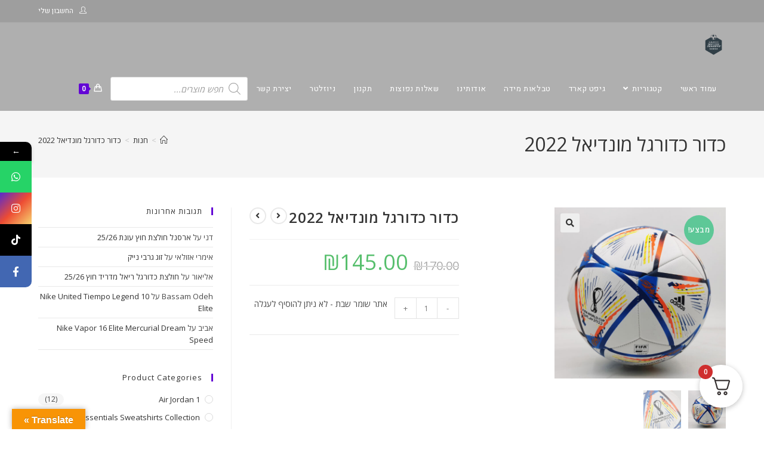

--- FILE ---
content_type: text/html; charset=UTF-8
request_url: https://zaboos.com/shop/%D7%90%D7%91%D7%99%D7%96%D7%A8%D7%99%D7%9D-%D7%95%D7%A6%D7%99%D7%95%D7%93-%D7%A1%D7%A4%D7%95%D7%A8%D7%98/%D7%9B%D7%93%D7%95%D7%A8-%D7%9B%D7%93%D7%95%D7%A8%D7%92%D7%9C-%D7%9E%D7%95%D7%A0%D7%93%D7%99%D7%90%D7%9C-2022/
body_size: 63085
content:
<!DOCTYPE html>
<html class="html" dir="rtl" lang="he-IL">
<head>
	<meta charset="UTF-8">
	<link rel="profile" href="https://gmpg.org/xfn/11">

	<meta name='robots' content='index, follow, max-image-preview:large, max-snippet:-1, max-video-preview:-1' />
	<style>img:is([sizes="auto" i], [sizes^="auto," i]) { contain-intrinsic-size: 3000px 1500px }</style>
	<meta name="viewport" content="width=device-width, initial-scale=1"><script>window._wca = window._wca || [];</script>

	<!-- This site is optimized with the Yoast SEO plugin v24.8.1 - https://yoast.com/wordpress/plugins/seo/ -->
	<title>כדור כדורגל מונדיאל 2022 - Zaboos Sports | זאבוס ספורט | חולצות כדורגל וביגוד ספורט</title>
	<meta name="description" content="חולצת כדורגל - כדור כדורגל מונדיאל 2022 %" />
	<link rel="canonical" href="https://zaboos.com/shop/אביזרים-וציוד-ספורט/כדור-כדורגל-מונדיאל-2022/" />
	<meta property="og:locale" content="he_IL" />
	<meta property="og:type" content="article" />
	<meta property="og:title" content="כדור כדורגל מונדיאל 2022 - Zaboos Sports | זאבוס ספורט | חולצות כדורגל וביגוד ספורט" />
	<meta property="og:description" content="חולצת כדורגל - כדור כדורגל מונדיאל 2022 %" />
	<meta property="og:url" content="https://zaboos.com/shop/אביזרים-וציוד-ספורט/כדור-כדורגל-מונדיאל-2022/" />
	<meta property="og:site_name" content="Zaboos Sports | זאבוס ספורט | חולצות כדורגל וביגוד ספורט" />
	<meta property="article:publisher" content="https://www.facebook.com/ZABOOSSPORTS" />
	<meta property="article:modified_time" content="2022-02-22T23:09:15+00:00" />
	<meta property="og:image" content="https://i0.wp.com/zaboos.com/wp-content/uploads/2022/02/265b22dc.jpg?fit=1500%2C1500&ssl=1" />
	<meta property="og:image:width" content="1500" />
	<meta property="og:image:height" content="1500" />
	<meta property="og:image:type" content="image/jpeg" />
	<meta name="twitter:card" content="summary_large_image" />
	<script type="application/ld+json" class="yoast-schema-graph">{"@context":"https://schema.org","@graph":[{"@type":"WebPage","@id":"https://zaboos.com/shop/%d7%90%d7%91%d7%99%d7%96%d7%a8%d7%99%d7%9d-%d7%95%d7%a6%d7%99%d7%95%d7%93-%d7%a1%d7%a4%d7%95%d7%a8%d7%98/%d7%9b%d7%93%d7%95%d7%a8-%d7%9b%d7%93%d7%95%d7%a8%d7%92%d7%9c-%d7%9e%d7%95%d7%a0%d7%93%d7%99%d7%90%d7%9c-2022/","url":"https://zaboos.com/shop/%d7%90%d7%91%d7%99%d7%96%d7%a8%d7%99%d7%9d-%d7%95%d7%a6%d7%99%d7%95%d7%93-%d7%a1%d7%a4%d7%95%d7%a8%d7%98/%d7%9b%d7%93%d7%95%d7%a8-%d7%9b%d7%93%d7%95%d7%a8%d7%92%d7%9c-%d7%9e%d7%95%d7%a0%d7%93%d7%99%d7%90%d7%9c-2022/","name":"כדור כדורגל מונדיאל 2022 - Zaboos Sports | זאבוס ספורט | חולצות כדורגל וביגוד ספורט","isPartOf":{"@id":"https://zaboos.com/#website"},"primaryImageOfPage":{"@id":"https://zaboos.com/shop/%d7%90%d7%91%d7%99%d7%96%d7%a8%d7%99%d7%9d-%d7%95%d7%a6%d7%99%d7%95%d7%93-%d7%a1%d7%a4%d7%95%d7%a8%d7%98/%d7%9b%d7%93%d7%95%d7%a8-%d7%9b%d7%93%d7%95%d7%a8%d7%92%d7%9c-%d7%9e%d7%95%d7%a0%d7%93%d7%99%d7%90%d7%9c-2022/#primaryimage"},"image":{"@id":"https://zaboos.com/shop/%d7%90%d7%91%d7%99%d7%96%d7%a8%d7%99%d7%9d-%d7%95%d7%a6%d7%99%d7%95%d7%93-%d7%a1%d7%a4%d7%95%d7%a8%d7%98/%d7%9b%d7%93%d7%95%d7%a8-%d7%9b%d7%93%d7%95%d7%a8%d7%92%d7%9c-%d7%9e%d7%95%d7%a0%d7%93%d7%99%d7%90%d7%9c-2022/#primaryimage"},"thumbnailUrl":"https://zaboos.com/wp-content/uploads/2022/02/265b22dc.jpg","datePublished":"2022-02-22T23:02:43+00:00","dateModified":"2022-02-22T23:09:15+00:00","description":"חולצת כדורגל - כדור כדורגל מונדיאל 2022 %","breadcrumb":{"@id":"https://zaboos.com/shop/%d7%90%d7%91%d7%99%d7%96%d7%a8%d7%99%d7%9d-%d7%95%d7%a6%d7%99%d7%95%d7%93-%d7%a1%d7%a4%d7%95%d7%a8%d7%98/%d7%9b%d7%93%d7%95%d7%a8-%d7%9b%d7%93%d7%95%d7%a8%d7%92%d7%9c-%d7%9e%d7%95%d7%a0%d7%93%d7%99%d7%90%d7%9c-2022/#breadcrumb"},"inLanguage":"he-IL","potentialAction":[{"@type":"ReadAction","target":["https://zaboos.com/shop/%d7%90%d7%91%d7%99%d7%96%d7%a8%d7%99%d7%9d-%d7%95%d7%a6%d7%99%d7%95%d7%93-%d7%a1%d7%a4%d7%95%d7%a8%d7%98/%d7%9b%d7%93%d7%95%d7%a8-%d7%9b%d7%93%d7%95%d7%a8%d7%92%d7%9c-%d7%9e%d7%95%d7%a0%d7%93%d7%99%d7%90%d7%9c-2022/"]}]},{"@type":"ImageObject","inLanguage":"he-IL","@id":"https://zaboos.com/shop/%d7%90%d7%91%d7%99%d7%96%d7%a8%d7%99%d7%9d-%d7%95%d7%a6%d7%99%d7%95%d7%93-%d7%a1%d7%a4%d7%95%d7%a8%d7%98/%d7%9b%d7%93%d7%95%d7%a8-%d7%9b%d7%93%d7%95%d7%a8%d7%92%d7%9c-%d7%9e%d7%95%d7%a0%d7%93%d7%99%d7%90%d7%9c-2022/#primaryimage","url":"https://zaboos.com/wp-content/uploads/2022/02/265b22dc.jpg","contentUrl":"https://zaboos.com/wp-content/uploads/2022/02/265b22dc.jpg","width":1500,"height":1500,"caption":"כדור כדורגל מונדיאל 2022"},{"@type":"BreadcrumbList","@id":"https://zaboos.com/shop/%d7%90%d7%91%d7%99%d7%96%d7%a8%d7%99%d7%9d-%d7%95%d7%a6%d7%99%d7%95%d7%93-%d7%a1%d7%a4%d7%95%d7%a8%d7%98/%d7%9b%d7%93%d7%95%d7%a8-%d7%9b%d7%93%d7%95%d7%a8%d7%92%d7%9c-%d7%9e%d7%95%d7%a0%d7%93%d7%99%d7%90%d7%9c-2022/#breadcrumb","itemListElement":[{"@type":"ListItem","position":1,"name":"דף הבית","item":"https://zaboos.com/"},{"@type":"ListItem","position":2,"name":"חנות","item":"https://zaboos.com/shop/"},{"@type":"ListItem","position":3,"name":"כדור כדורגל מונדיאל 2022"}]},{"@type":"WebSite","@id":"https://zaboos.com/#website","url":"https://zaboos.com/","name":"Zaboos Sports | זאבוס ספורט | חולצות כדורגל וביגוד ספורט","description":"זבוס ספורט | היעד המושלם לבגדי ספורט! מבחר ענק של בגדי כדורגל, חולצות, נעליים מהמותגים המובילים. איכות ונוחות מקסימלית, להרגיש ולהיראות אלופים.","publisher":{"@id":"https://zaboos.com/#organization"},"potentialAction":[{"@type":"SearchAction","target":{"@type":"EntryPoint","urlTemplate":"https://zaboos.com/?s={search_term_string}"},"query-input":{"@type":"PropertyValueSpecification","valueRequired":true,"valueName":"search_term_string"}}],"inLanguage":"he-IL"},{"@type":"Organization","@id":"https://zaboos.com/#organization","name":"Zaboos - חולצות כדורגל","url":"https://zaboos.com/","logo":{"@type":"ImageObject","inLanguage":"he-IL","@id":"https://zaboos.com/#/schema/logo/image/","url":"https://i0.wp.com/zaboos.com/wp-content/uploads/2020/10/WhatsApp-Image-2020-10-14-at-18.39.35.jpeg?fit=500%2C500&ssl=1","contentUrl":"https://i0.wp.com/zaboos.com/wp-content/uploads/2020/10/WhatsApp-Image-2020-10-14-at-18.39.35.jpeg?fit=500%2C500&ssl=1","width":500,"height":500,"caption":"Zaboos - חולצות כדורגל"},"image":{"@id":"https://zaboos.com/#/schema/logo/image/"},"sameAs":["https://www.facebook.com/ZABOOSSPORTS","https://www.instagram.com/zaboossports/"]}]}</script>
	<!-- / Yoast SEO plugin. -->


<link rel='dns-prefetch' href='//translate.google.com' />
<link rel='dns-prefetch' href='//stats.wp.com' />
<link rel='dns-prefetch' href='//cdnjs.cloudflare.com' />
<link rel='dns-prefetch' href='//fonts.googleapis.com' />
<link rel='preconnect' href='//c0.wp.com' />
<link rel="alternate" type="application/rss+xml" title="Zaboos Sports | זאבוס ספורט |  חולצות כדורגל וביגוד ספורט &laquo; פיד‏" href="https://zaboos.com/feed/" />
<link rel="alternate" type="application/rss+xml" title="Zaboos Sports | זאבוס ספורט |  חולצות כדורגל וביגוד ספורט &laquo; פיד תגובות‏" href="https://zaboos.com/comments/feed/" />
<link rel="alternate" type="application/rss+xml" title="Zaboos Sports | זאבוס ספורט |  חולצות כדורגל וביגוד ספורט &laquo; פיד תגובות של כדור כדורגל מונדיאל 2022" href="https://zaboos.com/shop/%d7%90%d7%91%d7%99%d7%96%d7%a8%d7%99%d7%9d-%d7%95%d7%a6%d7%99%d7%95%d7%93-%d7%a1%d7%a4%d7%95%d7%a8%d7%98/%d7%9b%d7%93%d7%95%d7%a8-%d7%9b%d7%93%d7%95%d7%a8%d7%92%d7%9c-%d7%9e%d7%95%d7%a0%d7%93%d7%99%d7%90%d7%9c-2022/feed/" />
<script>
window._wpemojiSettings = {"baseUrl":"https:\/\/s.w.org\/images\/core\/emoji\/16.0.1\/72x72\/","ext":".png","svgUrl":"https:\/\/s.w.org\/images\/core\/emoji\/16.0.1\/svg\/","svgExt":".svg","source":{"concatemoji":"https:\/\/zaboos.com\/wp-includes\/js\/wp-emoji-release.min.js?ver=6.8.3"}};
/*! This file is auto-generated */
!function(s,n){var o,i,e;function c(e){try{var t={supportTests:e,timestamp:(new Date).valueOf()};sessionStorage.setItem(o,JSON.stringify(t))}catch(e){}}function p(e,t,n){e.clearRect(0,0,e.canvas.width,e.canvas.height),e.fillText(t,0,0);var t=new Uint32Array(e.getImageData(0,0,e.canvas.width,e.canvas.height).data),a=(e.clearRect(0,0,e.canvas.width,e.canvas.height),e.fillText(n,0,0),new Uint32Array(e.getImageData(0,0,e.canvas.width,e.canvas.height).data));return t.every(function(e,t){return e===a[t]})}function u(e,t){e.clearRect(0,0,e.canvas.width,e.canvas.height),e.fillText(t,0,0);for(var n=e.getImageData(16,16,1,1),a=0;a<n.data.length;a++)if(0!==n.data[a])return!1;return!0}function f(e,t,n,a){switch(t){case"flag":return n(e,"\ud83c\udff3\ufe0f\u200d\u26a7\ufe0f","\ud83c\udff3\ufe0f\u200b\u26a7\ufe0f")?!1:!n(e,"\ud83c\udde8\ud83c\uddf6","\ud83c\udde8\u200b\ud83c\uddf6")&&!n(e,"\ud83c\udff4\udb40\udc67\udb40\udc62\udb40\udc65\udb40\udc6e\udb40\udc67\udb40\udc7f","\ud83c\udff4\u200b\udb40\udc67\u200b\udb40\udc62\u200b\udb40\udc65\u200b\udb40\udc6e\u200b\udb40\udc67\u200b\udb40\udc7f");case"emoji":return!a(e,"\ud83e\udedf")}return!1}function g(e,t,n,a){var r="undefined"!=typeof WorkerGlobalScope&&self instanceof WorkerGlobalScope?new OffscreenCanvas(300,150):s.createElement("canvas"),o=r.getContext("2d",{willReadFrequently:!0}),i=(o.textBaseline="top",o.font="600 32px Arial",{});return e.forEach(function(e){i[e]=t(o,e,n,a)}),i}function t(e){var t=s.createElement("script");t.src=e,t.defer=!0,s.head.appendChild(t)}"undefined"!=typeof Promise&&(o="wpEmojiSettingsSupports",i=["flag","emoji"],n.supports={everything:!0,everythingExceptFlag:!0},e=new Promise(function(e){s.addEventListener("DOMContentLoaded",e,{once:!0})}),new Promise(function(t){var n=function(){try{var e=JSON.parse(sessionStorage.getItem(o));if("object"==typeof e&&"number"==typeof e.timestamp&&(new Date).valueOf()<e.timestamp+604800&&"object"==typeof e.supportTests)return e.supportTests}catch(e){}return null}();if(!n){if("undefined"!=typeof Worker&&"undefined"!=typeof OffscreenCanvas&&"undefined"!=typeof URL&&URL.createObjectURL&&"undefined"!=typeof Blob)try{var e="postMessage("+g.toString()+"("+[JSON.stringify(i),f.toString(),p.toString(),u.toString()].join(",")+"));",a=new Blob([e],{type:"text/javascript"}),r=new Worker(URL.createObjectURL(a),{name:"wpTestEmojiSupports"});return void(r.onmessage=function(e){c(n=e.data),r.terminate(),t(n)})}catch(e){}c(n=g(i,f,p,u))}t(n)}).then(function(e){for(var t in e)n.supports[t]=e[t],n.supports.everything=n.supports.everything&&n.supports[t],"flag"!==t&&(n.supports.everythingExceptFlag=n.supports.everythingExceptFlag&&n.supports[t]);n.supports.everythingExceptFlag=n.supports.everythingExceptFlag&&!n.supports.flag,n.DOMReady=!1,n.readyCallback=function(){n.DOMReady=!0}}).then(function(){return e}).then(function(){var e;n.supports.everything||(n.readyCallback(),(e=n.source||{}).concatemoji?t(e.concatemoji):e.wpemoji&&e.twemoji&&(t(e.twemoji),t(e.wpemoji)))}))}((window,document),window._wpemojiSettings);
</script>
<style id='wp-emoji-styles-inline-css'>

	img.wp-smiley, img.emoji {
		display: inline !important;
		border: none !important;
		box-shadow: none !important;
		height: 1em !important;
		width: 1em !important;
		margin: 0 0.07em !important;
		vertical-align: -0.1em !important;
		background: none !important;
		padding: 0 !important;
	}
</style>
<link rel='stylesheet' id='wp-block-library-rtl-css' href='https://c0.wp.com/c/6.8.3/wp-includes/css/dist/block-library/style-rtl.min.css' media='all' />
<style id='wp-block-library-theme-inline-css'>
.wp-block-audio :where(figcaption){color:#555;font-size:13px;text-align:center}.is-dark-theme .wp-block-audio :where(figcaption){color:#ffffffa6}.wp-block-audio{margin:0 0 1em}.wp-block-code{border:1px solid #ccc;border-radius:4px;font-family:Menlo,Consolas,monaco,monospace;padding:.8em 1em}.wp-block-embed :where(figcaption){color:#555;font-size:13px;text-align:center}.is-dark-theme .wp-block-embed :where(figcaption){color:#ffffffa6}.wp-block-embed{margin:0 0 1em}.blocks-gallery-caption{color:#555;font-size:13px;text-align:center}.is-dark-theme .blocks-gallery-caption{color:#ffffffa6}:root :where(.wp-block-image figcaption){color:#555;font-size:13px;text-align:center}.is-dark-theme :root :where(.wp-block-image figcaption){color:#ffffffa6}.wp-block-image{margin:0 0 1em}.wp-block-pullquote{border-bottom:4px solid;border-top:4px solid;color:currentColor;margin-bottom:1.75em}.wp-block-pullquote cite,.wp-block-pullquote footer,.wp-block-pullquote__citation{color:currentColor;font-size:.8125em;font-style:normal;text-transform:uppercase}.wp-block-quote{border-left:.25em solid;margin:0 0 1.75em;padding-left:1em}.wp-block-quote cite,.wp-block-quote footer{color:currentColor;font-size:.8125em;font-style:normal;position:relative}.wp-block-quote:where(.has-text-align-right){border-left:none;border-right:.25em solid;padding-left:0;padding-right:1em}.wp-block-quote:where(.has-text-align-center){border:none;padding-left:0}.wp-block-quote.is-large,.wp-block-quote.is-style-large,.wp-block-quote:where(.is-style-plain){border:none}.wp-block-search .wp-block-search__label{font-weight:700}.wp-block-search__button{border:1px solid #ccc;padding:.375em .625em}:where(.wp-block-group.has-background){padding:1.25em 2.375em}.wp-block-separator.has-css-opacity{opacity:.4}.wp-block-separator{border:none;border-bottom:2px solid;margin-left:auto;margin-right:auto}.wp-block-separator.has-alpha-channel-opacity{opacity:1}.wp-block-separator:not(.is-style-wide):not(.is-style-dots){width:100px}.wp-block-separator.has-background:not(.is-style-dots){border-bottom:none;height:1px}.wp-block-separator.has-background:not(.is-style-wide):not(.is-style-dots){height:2px}.wp-block-table{margin:0 0 1em}.wp-block-table td,.wp-block-table th{word-break:normal}.wp-block-table :where(figcaption){color:#555;font-size:13px;text-align:center}.is-dark-theme .wp-block-table :where(figcaption){color:#ffffffa6}.wp-block-video :where(figcaption){color:#555;font-size:13px;text-align:center}.is-dark-theme .wp-block-video :where(figcaption){color:#ffffffa6}.wp-block-video{margin:0 0 1em}:root :where(.wp-block-template-part.has-background){margin-bottom:0;margin-top:0;padding:1.25em 2.375em}
</style>
<style id='classic-theme-styles-inline-css'>
/*! This file is auto-generated */
.wp-block-button__link{color:#fff;background-color:#32373c;border-radius:9999px;box-shadow:none;text-decoration:none;padding:calc(.667em + 2px) calc(1.333em + 2px);font-size:1.125em}.wp-block-file__button{background:#32373c;color:#fff;text-decoration:none}
</style>
<link rel='stylesheet' id='mediaelement-css' href='https://c0.wp.com/c/6.8.3/wp-includes/js/mediaelement/mediaelementplayer-legacy.min.css' media='all' />
<link rel='stylesheet' id='wp-mediaelement-css' href='https://c0.wp.com/c/6.8.3/wp-includes/js/mediaelement/wp-mediaelement.min.css' media='all' />
<style id='jetpack-sharing-buttons-style-inline-css'>
.jetpack-sharing-buttons__services-list{display:flex;flex-direction:row;flex-wrap:wrap;gap:0;list-style-type:none;margin:5px;padding:0}.jetpack-sharing-buttons__services-list.has-small-icon-size{font-size:12px}.jetpack-sharing-buttons__services-list.has-normal-icon-size{font-size:16px}.jetpack-sharing-buttons__services-list.has-large-icon-size{font-size:24px}.jetpack-sharing-buttons__services-list.has-huge-icon-size{font-size:36px}@media print{.jetpack-sharing-buttons__services-list{display:none!important}}.editor-styles-wrapper .wp-block-jetpack-sharing-buttons{gap:0;padding-inline-start:0}ul.jetpack-sharing-buttons__services-list.has-background{padding:1.25em 2.375em}
</style>
<style id='global-styles-inline-css'>
:root{--wp--preset--aspect-ratio--square: 1;--wp--preset--aspect-ratio--4-3: 4/3;--wp--preset--aspect-ratio--3-4: 3/4;--wp--preset--aspect-ratio--3-2: 3/2;--wp--preset--aspect-ratio--2-3: 2/3;--wp--preset--aspect-ratio--16-9: 16/9;--wp--preset--aspect-ratio--9-16: 9/16;--wp--preset--color--black: #000000;--wp--preset--color--cyan-bluish-gray: #abb8c3;--wp--preset--color--white: #ffffff;--wp--preset--color--pale-pink: #f78da7;--wp--preset--color--vivid-red: #cf2e2e;--wp--preset--color--luminous-vivid-orange: #ff6900;--wp--preset--color--luminous-vivid-amber: #fcb900;--wp--preset--color--light-green-cyan: #7bdcb5;--wp--preset--color--vivid-green-cyan: #00d084;--wp--preset--color--pale-cyan-blue: #8ed1fc;--wp--preset--color--vivid-cyan-blue: #0693e3;--wp--preset--color--vivid-purple: #9b51e0;--wp--preset--gradient--vivid-cyan-blue-to-vivid-purple: linear-gradient(135deg,rgba(6,147,227,1) 0%,rgb(155,81,224) 100%);--wp--preset--gradient--light-green-cyan-to-vivid-green-cyan: linear-gradient(135deg,rgb(122,220,180) 0%,rgb(0,208,130) 100%);--wp--preset--gradient--luminous-vivid-amber-to-luminous-vivid-orange: linear-gradient(135deg,rgba(252,185,0,1) 0%,rgba(255,105,0,1) 100%);--wp--preset--gradient--luminous-vivid-orange-to-vivid-red: linear-gradient(135deg,rgba(255,105,0,1) 0%,rgb(207,46,46) 100%);--wp--preset--gradient--very-light-gray-to-cyan-bluish-gray: linear-gradient(135deg,rgb(238,238,238) 0%,rgb(169,184,195) 100%);--wp--preset--gradient--cool-to-warm-spectrum: linear-gradient(135deg,rgb(74,234,220) 0%,rgb(151,120,209) 20%,rgb(207,42,186) 40%,rgb(238,44,130) 60%,rgb(251,105,98) 80%,rgb(254,248,76) 100%);--wp--preset--gradient--blush-light-purple: linear-gradient(135deg,rgb(255,206,236) 0%,rgb(152,150,240) 100%);--wp--preset--gradient--blush-bordeaux: linear-gradient(135deg,rgb(254,205,165) 0%,rgb(254,45,45) 50%,rgb(107,0,62) 100%);--wp--preset--gradient--luminous-dusk: linear-gradient(135deg,rgb(255,203,112) 0%,rgb(199,81,192) 50%,rgb(65,88,208) 100%);--wp--preset--gradient--pale-ocean: linear-gradient(135deg,rgb(255,245,203) 0%,rgb(182,227,212) 50%,rgb(51,167,181) 100%);--wp--preset--gradient--electric-grass: linear-gradient(135deg,rgb(202,248,128) 0%,rgb(113,206,126) 100%);--wp--preset--gradient--midnight: linear-gradient(135deg,rgb(2,3,129) 0%,rgb(40,116,252) 100%);--wp--preset--font-size--small: 13px;--wp--preset--font-size--medium: 20px;--wp--preset--font-size--large: 36px;--wp--preset--font-size--x-large: 42px;--wp--preset--spacing--20: 0.44rem;--wp--preset--spacing--30: 0.67rem;--wp--preset--spacing--40: 1rem;--wp--preset--spacing--50: 1.5rem;--wp--preset--spacing--60: 2.25rem;--wp--preset--spacing--70: 3.38rem;--wp--preset--spacing--80: 5.06rem;--wp--preset--shadow--natural: 6px 6px 9px rgba(0, 0, 0, 0.2);--wp--preset--shadow--deep: 12px 12px 50px rgba(0, 0, 0, 0.4);--wp--preset--shadow--sharp: 6px 6px 0px rgba(0, 0, 0, 0.2);--wp--preset--shadow--outlined: 6px 6px 0px -3px rgba(255, 255, 255, 1), 6px 6px rgba(0, 0, 0, 1);--wp--preset--shadow--crisp: 6px 6px 0px rgba(0, 0, 0, 1);}:where(.is-layout-flex){gap: 0.5em;}:where(.is-layout-grid){gap: 0.5em;}body .is-layout-flex{display: flex;}.is-layout-flex{flex-wrap: wrap;align-items: center;}.is-layout-flex > :is(*, div){margin: 0;}body .is-layout-grid{display: grid;}.is-layout-grid > :is(*, div){margin: 0;}:where(.wp-block-columns.is-layout-flex){gap: 2em;}:where(.wp-block-columns.is-layout-grid){gap: 2em;}:where(.wp-block-post-template.is-layout-flex){gap: 1.25em;}:where(.wp-block-post-template.is-layout-grid){gap: 1.25em;}.has-black-color{color: var(--wp--preset--color--black) !important;}.has-cyan-bluish-gray-color{color: var(--wp--preset--color--cyan-bluish-gray) !important;}.has-white-color{color: var(--wp--preset--color--white) !important;}.has-pale-pink-color{color: var(--wp--preset--color--pale-pink) !important;}.has-vivid-red-color{color: var(--wp--preset--color--vivid-red) !important;}.has-luminous-vivid-orange-color{color: var(--wp--preset--color--luminous-vivid-orange) !important;}.has-luminous-vivid-amber-color{color: var(--wp--preset--color--luminous-vivid-amber) !important;}.has-light-green-cyan-color{color: var(--wp--preset--color--light-green-cyan) !important;}.has-vivid-green-cyan-color{color: var(--wp--preset--color--vivid-green-cyan) !important;}.has-pale-cyan-blue-color{color: var(--wp--preset--color--pale-cyan-blue) !important;}.has-vivid-cyan-blue-color{color: var(--wp--preset--color--vivid-cyan-blue) !important;}.has-vivid-purple-color{color: var(--wp--preset--color--vivid-purple) !important;}.has-black-background-color{background-color: var(--wp--preset--color--black) !important;}.has-cyan-bluish-gray-background-color{background-color: var(--wp--preset--color--cyan-bluish-gray) !important;}.has-white-background-color{background-color: var(--wp--preset--color--white) !important;}.has-pale-pink-background-color{background-color: var(--wp--preset--color--pale-pink) !important;}.has-vivid-red-background-color{background-color: var(--wp--preset--color--vivid-red) !important;}.has-luminous-vivid-orange-background-color{background-color: var(--wp--preset--color--luminous-vivid-orange) !important;}.has-luminous-vivid-amber-background-color{background-color: var(--wp--preset--color--luminous-vivid-amber) !important;}.has-light-green-cyan-background-color{background-color: var(--wp--preset--color--light-green-cyan) !important;}.has-vivid-green-cyan-background-color{background-color: var(--wp--preset--color--vivid-green-cyan) !important;}.has-pale-cyan-blue-background-color{background-color: var(--wp--preset--color--pale-cyan-blue) !important;}.has-vivid-cyan-blue-background-color{background-color: var(--wp--preset--color--vivid-cyan-blue) !important;}.has-vivid-purple-background-color{background-color: var(--wp--preset--color--vivid-purple) !important;}.has-black-border-color{border-color: var(--wp--preset--color--black) !important;}.has-cyan-bluish-gray-border-color{border-color: var(--wp--preset--color--cyan-bluish-gray) !important;}.has-white-border-color{border-color: var(--wp--preset--color--white) !important;}.has-pale-pink-border-color{border-color: var(--wp--preset--color--pale-pink) !important;}.has-vivid-red-border-color{border-color: var(--wp--preset--color--vivid-red) !important;}.has-luminous-vivid-orange-border-color{border-color: var(--wp--preset--color--luminous-vivid-orange) !important;}.has-luminous-vivid-amber-border-color{border-color: var(--wp--preset--color--luminous-vivid-amber) !important;}.has-light-green-cyan-border-color{border-color: var(--wp--preset--color--light-green-cyan) !important;}.has-vivid-green-cyan-border-color{border-color: var(--wp--preset--color--vivid-green-cyan) !important;}.has-pale-cyan-blue-border-color{border-color: var(--wp--preset--color--pale-cyan-blue) !important;}.has-vivid-cyan-blue-border-color{border-color: var(--wp--preset--color--vivid-cyan-blue) !important;}.has-vivid-purple-border-color{border-color: var(--wp--preset--color--vivid-purple) !important;}.has-vivid-cyan-blue-to-vivid-purple-gradient-background{background: var(--wp--preset--gradient--vivid-cyan-blue-to-vivid-purple) !important;}.has-light-green-cyan-to-vivid-green-cyan-gradient-background{background: var(--wp--preset--gradient--light-green-cyan-to-vivid-green-cyan) !important;}.has-luminous-vivid-amber-to-luminous-vivid-orange-gradient-background{background: var(--wp--preset--gradient--luminous-vivid-amber-to-luminous-vivid-orange) !important;}.has-luminous-vivid-orange-to-vivid-red-gradient-background{background: var(--wp--preset--gradient--luminous-vivid-orange-to-vivid-red) !important;}.has-very-light-gray-to-cyan-bluish-gray-gradient-background{background: var(--wp--preset--gradient--very-light-gray-to-cyan-bluish-gray) !important;}.has-cool-to-warm-spectrum-gradient-background{background: var(--wp--preset--gradient--cool-to-warm-spectrum) !important;}.has-blush-light-purple-gradient-background{background: var(--wp--preset--gradient--blush-light-purple) !important;}.has-blush-bordeaux-gradient-background{background: var(--wp--preset--gradient--blush-bordeaux) !important;}.has-luminous-dusk-gradient-background{background: var(--wp--preset--gradient--luminous-dusk) !important;}.has-pale-ocean-gradient-background{background: var(--wp--preset--gradient--pale-ocean) !important;}.has-electric-grass-gradient-background{background: var(--wp--preset--gradient--electric-grass) !important;}.has-midnight-gradient-background{background: var(--wp--preset--gradient--midnight) !important;}.has-small-font-size{font-size: var(--wp--preset--font-size--small) !important;}.has-medium-font-size{font-size: var(--wp--preset--font-size--medium) !important;}.has-large-font-size{font-size: var(--wp--preset--font-size--large) !important;}.has-x-large-font-size{font-size: var(--wp--preset--font-size--x-large) !important;}
:where(.wp-block-post-template.is-layout-flex){gap: 1.25em;}:where(.wp-block-post-template.is-layout-grid){gap: 1.25em;}
:where(.wp-block-columns.is-layout-flex){gap: 2em;}:where(.wp-block-columns.is-layout-grid){gap: 2em;}
:root :where(.wp-block-pullquote){font-size: 1.5em;line-height: 1.6;}
</style>
<link rel='stylesheet' id='fgf-frontend-css' href='https://zaboos.com/wp-content/plugins/free-gifts-for-woocommerce/assets/css/frontend.css?ver=11.9.0' media='all' />
<link rel='stylesheet' id='owl-carousel-css' href='https://zaboos.com/wp-content/plugins/free-gifts-for-woocommerce/assets/css/owl.carousel.min.css?ver=11.9.0' media='all' />
<link rel='stylesheet' id='fgf-owl-carousel-css' href='https://zaboos.com/wp-content/plugins/free-gifts-for-woocommerce/assets/css/owl-carousel-enhanced.css?ver=11.9.0' media='all' />
<link rel='stylesheet' id='lightcase-css' href='https://zaboos.com/wp-content/plugins/free-gifts-for-woocommerce/assets/css/lightcase.min.css?ver=11.9.0' media='all' />
<style id='fgf-inline-style-inline-css'>
.fkcart-modal-container .fgf_gift_products_wrapper h3{font-size:18px !important;font-weight:600 !important;margin-left:12px !important;margin-top:12px !important;}.fkcart-modal-container .fgf-gift-products-content{margin-left:12px !important;width:95% !important;}
</style>
<link rel='stylesheet' id='google-language-translator-css' href='https://zaboos.com/wp-content/plugins/google-language-translator/css/style.css?ver=6.0.20' media='' />
<link rel='stylesheet' id='glt-toolbar-styles-css' href='https://zaboos.com/wp-content/plugins/google-language-translator/css/toolbar.css?ver=6.0.20' media='' />
<link rel='stylesheet' id='photoswipe-css' href='https://c0.wp.com/p/woocommerce/9.8.1/assets/css/photoswipe/photoswipe.min.css' media='all' />
<link rel='stylesheet' id='photoswipe-default-skin-css' href='https://c0.wp.com/p/woocommerce/9.8.1/assets/css/photoswipe/default-skin/default-skin.min.css' media='all' />
<style id='woocommerce-inline-inline-css'>
.woocommerce form .form-row .required { visibility: visible; }
</style>
<link rel='stylesheet' id='wt-woocommerce-related-products-css' href='https://zaboos.com/wp-content/plugins/wt-woocommerce-related-products/public/css/custom-related-products-public.css?ver=1.7.0' media='all' />
<link rel='stylesheet' id='carousel-css-css' href='https://zaboos.com/wp-content/plugins/wt-woocommerce-related-products/public/css/owl.carousel.min.css?ver=1.7.0' media='all' />
<link rel='stylesheet' id='carousel-theme-css-css' href='https://zaboos.com/wp-content/plugins/wt-woocommerce-related-products/public/css/owl.theme.default.min.css?ver=1.7.0' media='all' />
<link rel='stylesheet' id='form-design-sytle-css' href='https://zaboos.com/wp-content/plugins/meshulam-payment-gateway//assets/css/form-design.css?ver=6.5' media='all' />
<link rel='stylesheet' id='meshulam-pay-sytle-css' href='https://zaboos.com/wp-content/plugins/meshulam-payment-gateway//assets/css/meshulam_pay_style.css?ver=6.5' media='all' />
<link rel='stylesheet' id='meshulam-sytle-css' href='https://zaboos.com/wp-content/plugins/meshulam-payment-gateway//assets/css/meshulam_sytle.css?ver=6.5' media='all' />
<link rel='stylesheet' id='bit_payment_css-css' href='https://zaboos.com/wp-content/plugins/meshulam-payment-gateway//assets/css/bit_pay_style.css?ver=6.5' media='all' />
<link rel='stylesheet' id='bit_payment_font_awesome-css' href='https://cdnjs.cloudflare.com/ajax/libs/font-awesome/4.7.0/css/font-awesome.min.css?ver=6.5' media='all' />
<link rel='stylesheet' id='brands-styles-css' href='https://c0.wp.com/p/woocommerce/9.8.1/assets/css/brands.css' media='all' />
<link rel='stylesheet' id='dgwt-wcas-style-css' href='https://zaboos.com/wp-content/plugins/ajax-search-for-woocommerce/assets/css/style.min.css?ver=1.30.0' media='all' />
<link rel='stylesheet' id='oceanwp-woo-mini-cart-css' href='https://zaboos.com/wp-content/themes/oceanwp/assets/css/woo/woo-mini-cart.min.css?ver=6.8.3' media='all' />
<link rel='stylesheet' id='oceanwp-woo-mini-cart-rtl-css' href='https://zaboos.com/wp-content/themes/oceanwp/assets/css/woo/woo-mini-cart-rtl.css?ver=6.8.3' media='all' />
<link rel='stylesheet' id='font-awesome-css' href='https://zaboos.com/wp-content/themes/oceanwp/assets/fonts/fontawesome/css/all.min.css?ver=6.7.2' media='all' />
<style id='font-awesome-inline-css'>
[data-font="FontAwesome"]:before {font-family: 'FontAwesome' !important;content: attr(data-icon) !important;speak: none !important;font-weight: normal !important;font-variant: normal !important;text-transform: none !important;line-height: 1 !important;font-style: normal !important;-webkit-font-smoothing: antialiased !important;-moz-osx-font-smoothing: grayscale !important;}
</style>
<link rel='stylesheet' id='simple-line-icons-css' href='https://zaboos.com/wp-content/themes/oceanwp/assets/css/third/simple-line-icons.min.css?ver=2.4.0' media='all' />
<link rel='stylesheet' id='oceanwp-style-css' href='https://zaboos.com/wp-content/themes/oceanwp/assets/css/style.min.css?ver=4.0.7' media='all' />
<style id='oceanwp-style-inline-css'>
div.wpforms-container-full .wpforms-form input[type=submit]:hover,
			div.wpforms-container-full .wpforms-form input[type=submit]:focus,
			div.wpforms-container-full .wpforms-form input[type=submit]:active,
			div.wpforms-container-full .wpforms-form button[type=submit]:hover,
			div.wpforms-container-full .wpforms-form button[type=submit]:focus,
			div.wpforms-container-full .wpforms-form button[type=submit]:active,
			div.wpforms-container-full .wpforms-form .wpforms-page-button:hover,
			div.wpforms-container-full .wpforms-form .wpforms-page-button:active,
			div.wpforms-container-full .wpforms-form .wpforms-page-button:focus {
				border: none;
			}
</style>
<link rel='stylesheet' id='oceanwp-google-font-heebo-css' href='//fonts.googleapis.com/css?family=Heebo%3A100%2C200%2C300%2C400%2C500%2C600%2C700%2C800%2C900%2C100i%2C200i%2C300i%2C400i%2C500i%2C600i%2C700i%2C800i%2C900i&#038;subset=latin&#038;display=swap&#038;ver=6.8.3' media='all' />
<link rel='stylesheet' id='elementor-frontend-css' href='https://zaboos.com/wp-content/plugins/elementor/assets/css/frontend-rtl.min.css?ver=3.28.3' media='all' />
<link rel='stylesheet' id='widget-heading-css' href='https://zaboos.com/wp-content/plugins/elementor/assets/css/widget-heading-rtl.min.css?ver=3.28.3' media='all' />
<link rel='stylesheet' id='widget-icon-list-css' href='https://zaboos.com/wp-content/plugins/elementor/assets/css/widget-icon-list-rtl.min.css?ver=3.28.3' media='all' />
<link rel='stylesheet' id='widget-image-css' href='https://zaboos.com/wp-content/plugins/elementor/assets/css/widget-image-rtl.min.css?ver=3.28.3' media='all' />
<link rel='stylesheet' id='elementor-icons-css' href='https://zaboos.com/wp-content/plugins/elementor/assets/lib/eicons/css/elementor-icons.min.css?ver=5.36.0' media='all' />
<link rel='stylesheet' id='elementor-post-5738-css' href='https://zaboos.com/wp-content/uploads/elementor/css/post-5738.css?ver=1767255544' media='all' />
<link rel='stylesheet' id='elementor-post-26671-css' href='https://zaboos.com/wp-content/uploads/elementor/css/post-26671.css?ver=1767255544' media='all' />
<style id='akismet-widget-style-inline-css'>

			.a-stats {
				--akismet-color-mid-green: #357b49;
				--akismet-color-white: #fff;
				--akismet-color-light-grey: #f6f7f7;

				max-width: 350px;
				width: auto;
			}

			.a-stats * {
				all: unset;
				box-sizing: border-box;
			}

			.a-stats strong {
				font-weight: 600;
			}

			.a-stats a.a-stats__link,
			.a-stats a.a-stats__link:visited,
			.a-stats a.a-stats__link:active {
				background: var(--akismet-color-mid-green);
				border: none;
				box-shadow: none;
				border-radius: 8px;
				color: var(--akismet-color-white);
				cursor: pointer;
				display: block;
				font-family: -apple-system, BlinkMacSystemFont, 'Segoe UI', 'Roboto', 'Oxygen-Sans', 'Ubuntu', 'Cantarell', 'Helvetica Neue', sans-serif;
				font-weight: 500;
				padding: 12px;
				text-align: center;
				text-decoration: none;
				transition: all 0.2s ease;
			}

			/* Extra specificity to deal with TwentyTwentyOne focus style */
			.widget .a-stats a.a-stats__link:focus {
				background: var(--akismet-color-mid-green);
				color: var(--akismet-color-white);
				text-decoration: none;
			}

			.a-stats a.a-stats__link:hover {
				filter: brightness(110%);
				box-shadow: 0 4px 12px rgba(0, 0, 0, 0.06), 0 0 2px rgba(0, 0, 0, 0.16);
			}

			.a-stats .count {
				color: var(--akismet-color-white);
				display: block;
				font-size: 1.5em;
				line-height: 1.4;
				padding: 0 13px;
				white-space: nowrap;
			}
		
</style>
<link rel='stylesheet' id='notificationx-public-css' href='https://zaboos.com/wp-content/plugins/notificationx/assets/public/css/frontend.css?ver=3.0.5' media='all' />
<link rel='stylesheet' id='dashicons-css' href='https://c0.wp.com/c/6.8.3/wp-includes/css/dashicons.min.css' media='all' />
<style id='dashicons-inline-css'>
[data-font="Dashicons"]:before {font-family: 'Dashicons' !important;content: attr(data-icon) !important;speak: none !important;font-weight: normal !important;font-variant: normal !important;text-transform: none !important;line-height: 1 !important;font-style: normal !important;-webkit-font-smoothing: antialiased !important;-moz-osx-font-smoothing: grayscale !important;}
</style>
<link rel='stylesheet' id='yith_wapo_front-css' href='https://zaboos.com/wp-content/plugins/yith-woocommerce-product-add-ons/assets/css/front.css?ver=4.19.0' media='all' />
<style id='yith_wapo_front-inline-css'>
:root{--yith-wapo-required-option-color:#AF2323;--yith-wapo-checkbox-style:5px;--yith-wapo-color-swatch-style:50%;--yith-wapo-label-font-size:17px;--yith-wapo-description-font-size:12px;--yith-wapo-color-swatch-size:40px;--yith-wapo-block-padding:0px 0px 0px 0px ;--yith-wapo-block-background-color:#ffffff;--yith-wapo-accent-color-color:#03bfac;--yith-wapo-form-border-color-color:#ffffff;--yith-wapo-price-box-colors-text:#474747;--yith-wapo-price-box-colors-background:#FFFFFF;--yith-wapo-uploads-file-colors-background:#f3f3f3;--yith-wapo-uploads-file-colors-border:#c4c4c4;--yith-wapo-tooltip-colors-background:#03bfac;--yith-wapo-tooltip-colors-text:#ffffff;}
</style>
<link rel='stylesheet' id='yith-plugin-fw-icon-font-css' href='https://zaboos.com/wp-content/plugins/yith-woocommerce-product-add-ons/plugin-fw/assets/css/yith-icon.css?ver=4.7.2' media='all' />
<link rel='stylesheet' id='jquery-lazyloadxt-spinner-css-css' href='//zaboos.com/wp-content/plugins/a3-lazy-load/assets/css/jquery.lazyloadxt.spinner.css?ver=6.8.3' media='all' />
<link rel='stylesheet' id='fkcart-style-css' href='https://zaboos.com/wp-content/plugins/cart-for-woocommerce/assets/css/style.min.css?ver=1.9.1' media='all' />
<style id='fkcart-style-inline-css'>

		:root {
			--fkcart-primary-bg-color: #000000;
			--fkcart-primary-font-color: #ffffff;
			--fkcart-primary-text-color: #24272d;
			--fkcart-secondary-text-color: #24272dbe;
			--fkcart-strike-through-price-text-color: #E15334;
			--fkcart-saving-text-price-color: #5BA238;
			--fkcart-coupon-text-price-color: #5BA238;
			--fkcart-accent-color: #0170b9;
			--fkcart-border-color: #eaeaec;
			--fkcart-error-color: #B00C0C;
			--fkcart-error-bg-color: #FFF0F0;
			--fkcart-reward-color: #f1b51e;
			
			--fkcart-progress-bar-icon-color: #353030;
			--fkcart-progress-bar-active-icon-color: #ffffff;
			--fkcart-progress-bar-bg-color-active-icon: #2DA815;
			--fkcart-progress-bar-active-color: #2DA815;
			
			--fkcart-bg-color: #ffffff;
			--fkcart-slider-desktop-width: 420px;
			--fkcart-slider-mobile-width: 100%;
			--fkcart-animation-duration: 0.4s;
			--fkcart-panel-color:#E6F1F7;
			--fkcart-color-black: #000000;
			--fkcart-success-color: #5BA238;
			--fkcart-success-bg-color: #EFF6EB;
			--fkcart-toggle-bg-color: #ffffff;
			--fkcart-toggle-icon-color: #353030;
			--fkcart-toggle-count-bg-color: #cf2e2e;
			--fkcart-toggle-count-font-color: #ffffff;
			--fkcart-progressbar-active-color: #0170b9;
			
			--fkcart-toggle-border-radius: 52%;
			--fkcart-toggle-size: 36;
			--fkcart-border-radius: 30px; 
			--fkcart-menu-icon-size: 35px;
			--fkcart-menu-text-size: 16px;
		}
</style>
<link rel='stylesheet' id='oceanwp-woocommerce-css' href='https://zaboos.com/wp-content/themes/oceanwp/assets/css/woo/woocommerce.min.css?ver=6.8.3' media='all' />
<link rel='stylesheet' id='oceanwp-woo-star-font-css' href='https://zaboos.com/wp-content/themes/oceanwp/assets/css/woo/woo-star-font.min.css?ver=6.8.3' media='all' />
<link rel='stylesheet' id='oceanwp-woocommerce-rtl-css' href='https://zaboos.com/wp-content/themes/oceanwp/assets/css/woo/woocommerce-rtl.css?ver=6.8.3' media='all' />
<link rel='stylesheet' id='oceanwp-woo-quick-view-css' href='https://zaboos.com/wp-content/themes/oceanwp/assets/css/woo/woo-quick-view.min.css?ver=6.8.3' media='all' />
<link rel='stylesheet' id='oceanwp-woo-floating-bar-css' href='https://zaboos.com/wp-content/themes/oceanwp/assets/css/woo/woo-floating-bar.min.css?ver=6.8.3' media='all' />
<link rel='stylesheet' id='woo_discount_pro_style-css' href='https://zaboos.com/wp-content/plugins/woo-discount-rules-pro/Assets/Css/awdr_style.css?ver=2.6.13' media='all' />
<link rel='stylesheet' id='ops-product-share-style-css' href='https://zaboos.com/wp-content/plugins/ocean-product-sharing/assets/css/style.min.css?ver=6.8.3' media='all' />
<link rel='stylesheet' id='ops-product-share-rtl-css' href='https://zaboos.com/wp-content/plugins/ocean-product-sharing/assets/css/rtl.css?ver=6.8.3' media='all' />
<link rel='stylesheet' id='mystickyelements-google-fonts-css' href='https://fonts.googleapis.com/css?family=Poppins%3A400%2C500%2C600%2C700&#038;ver=2.0.7' media='all' />
<link rel='stylesheet' id='font-awesome-css-css' href='https://zaboos.com/wp-content/plugins/mystickyelements-pro/css/font-awesome.min.css?ver=2.0.7' media='all' />
<link rel='stylesheet' id='mystickyelements-front-css-css' href='https://zaboos.com/wp-content/plugins/mystickyelements-pro/css/mystickyelements-front.min.css?ver=2.0.7' media='all' />
<link rel='stylesheet' id='intl-tel-input-css' href='https://zaboos.com/wp-content/plugins/mystickyelements-pro/intl-tel-input-src/build/css/intlTelInput.css?ver=2.0.7' media='all' />
<link rel='stylesheet' id='elementor-gf-local-roboto-css' href='https://zaboos.com/wp-content/uploads/elementor/google-fonts/css/roboto.css?ver=1742585126' media='all' />
<link rel='stylesheet' id='elementor-gf-local-robotoslab-css' href='https://zaboos.com/wp-content/uploads/elementor/google-fonts/css/robotoslab.css?ver=1742585128' media='all' />
<link rel='stylesheet' id='elementor-gf-local-alef-css' href='https://zaboos.com/wp-content/uploads/elementor/google-fonts/css/alef.css?ver=1742585128' media='all' />
<link rel='stylesheet' id='elementor-icons-shared-0-css' href='https://zaboos.com/wp-content/plugins/elementor/assets/lib/font-awesome/css/fontawesome.min.css?ver=5.15.3' media='all' />
<link rel='stylesheet' id='elementor-icons-fa-solid-css' href='https://zaboos.com/wp-content/plugins/elementor/assets/lib/font-awesome/css/solid.min.css?ver=5.15.3' media='all' />
<link rel='stylesheet' id='elementor-icons-fa-brands-css' href='https://zaboos.com/wp-content/plugins/elementor/assets/lib/font-awesome/css/brands.min.css?ver=5.15.3' media='all' />
<script type="text/template" id="tmpl-variation-template">
	<div class="woocommerce-variation-description">{{{ data.variation.variation_description }}}</div>
	<div class="woocommerce-variation-price">{{{ data.variation.price_html }}}</div>
	<div class="woocommerce-variation-availability">{{{ data.variation.availability_html }}}</div>
</script>
<script type="text/template" id="tmpl-unavailable-variation-template">
	<p role="alert">מוצר זה אינו זמין כרגע. נא לבחור שילוב אחר.</p>
</script>
<!--n2css--><!--n2js--><script src="https://c0.wp.com/c/6.8.3/wp-includes/js/jquery/jquery.min.js" id="jquery-core-js"></script>
<script src="https://c0.wp.com/c/6.8.3/wp-includes/js/jquery/jquery-migrate.min.js" id="jquery-migrate-js"></script>
<script src="https://c0.wp.com/p/woocommerce/9.8.1/assets/js/jquery-blockui/jquery.blockUI.min.js" id="jquery-blockui-js" data-wp-strategy="defer"></script>
<script id="fgf-frontend-js-extra">
var fgf_frontend_params = {"is_block_cart":"","is_block_checkout":"","gift_products_pagination_nonce":"af29c1a983","gift_product_nonce":"a613149bc2","ajaxurl":"https:\/\/zaboos.com\/wp-admin\/admin-ajax.php","current_page_url":"https:\/\/zaboos.com\/shop\/%d7%90%d7%91%d7%99%d7%96%d7%a8%d7%99%d7%9d-%d7%95%d7%a6%d7%99%d7%95%d7%93-%d7%a1%d7%a4%d7%95%d7%a8%d7%98\/%d7%9b%d7%93%d7%95%d7%a8-%d7%9b%d7%93%d7%95%d7%a8%d7%92%d7%9c-%d7%9e%d7%95%d7%a0%d7%93%d7%99%d7%90%d7%9c-2022\/","add_to_cart_link":"https:\/\/zaboos.com\/shop\/%d7%90%d7%91%d7%99%d7%96%d7%a8%d7%99%d7%9d-%d7%95%d7%a6%d7%99%d7%95%d7%93-%d7%a1%d7%a4%d7%95%d7%a8%d7%98\/%d7%9b%d7%93%d7%95%d7%a8-%d7%9b%d7%93%d7%95%d7%a8%d7%92%d7%9c-%d7%9e%d7%95%d7%a0%d7%93%d7%99%d7%90%d7%9c-2022\/?fgf_gift_product=%s&fgf_rule_id=%s&fgf_buy_product_id=%s&fgf_coupon_id=%s","ajax_add_to_cart":"no","quantity_field_enabled":"2","dropdown_add_to_cart_behaviour":"1","dropdown_display_type":"1","add_to_cart_alert_message":""};
</script>
<script src="https://zaboos.com/wp-content/plugins/free-gifts-for-woocommerce/assets/js/frontend.js?ver=11.9.0" id="fgf-frontend-js"></script>
<script src="https://zaboos.com/wp-content/plugins/free-gifts-for-woocommerce/assets/js/owl.carousel.min.js?ver=11.9.0" id="owl-carousel-js"></script>
<script id="fgf-owl-carousel-js-extra">
var fgf_owl_carousel_params = {"desktop_count":"3","tablet_count":"2","mobile_count":"1","item_margin":"10","nav":"true","nav_prev_text":"<","nav_next_text":">","pagination":"true","item_per_slide":"1","slide_speed":"5000","auto_play":"true"};
</script>
<script src="https://zaboos.com/wp-content/plugins/free-gifts-for-woocommerce/assets/js/owl-carousel-enhanced.js?ver=11.9.0" id="fgf-owl-carousel-js"></script>
<script src="https://zaboos.com/wp-content/plugins/free-gifts-for-woocommerce/assets/js/lightcase.min.js?ver=11.9.0" id="lightcase-js"></script>
<script src="https://zaboos.com/wp-content/plugins/free-gifts-for-woocommerce/assets/js/fgf-lightcase-enhanced.js?ver=11.9.0" id="fgf-lightcase-js"></script>
<script id="wc-add-to-cart-js-extra">
var wc_add_to_cart_params = {"ajax_url":"\/wp-admin\/admin-ajax.php","wc_ajax_url":"\/?wc-ajax=%%endpoint%%","i18n_view_cart":"\u05de\u05e2\u05d1\u05e8 \u05dc\u05e1\u05dc \u05d4\u05e7\u05e0\u05d9\u05d5\u05ea","cart_url":"https:\/\/zaboos.com\/cart\/","is_cart":"","cart_redirect_after_add":"no"};
</script>
<script src="https://c0.wp.com/p/woocommerce/9.8.1/assets/js/frontend/add-to-cart.min.js" id="wc-add-to-cart-js" defer data-wp-strategy="defer"></script>
<script src="https://c0.wp.com/p/woocommerce/9.8.1/assets/js/zoom/jquery.zoom.min.js" id="zoom-js" defer data-wp-strategy="defer"></script>
<script src="https://c0.wp.com/p/woocommerce/9.8.1/assets/js/flexslider/jquery.flexslider.min.js" id="flexslider-js" defer data-wp-strategy="defer"></script>
<script src="https://c0.wp.com/p/woocommerce/9.8.1/assets/js/photoswipe/photoswipe.min.js" id="photoswipe-js" defer data-wp-strategy="defer"></script>
<script src="https://c0.wp.com/p/woocommerce/9.8.1/assets/js/photoswipe/photoswipe-ui-default.min.js" id="photoswipe-ui-default-js" defer data-wp-strategy="defer"></script>
<script src="https://c0.wp.com/p/woocommerce/9.8.1/assets/js/js-cookie/js.cookie.min.js" id="js-cookie-js" defer data-wp-strategy="defer"></script>
<script id="woocommerce-js-extra">
var woocommerce_params = {"ajax_url":"\/wp-admin\/admin-ajax.php","wc_ajax_url":"\/?wc-ajax=%%endpoint%%","i18n_password_show":"\u05dc\u05d4\u05e6\u05d9\u05d2 \u05e1\u05d9\u05e1\u05de\u05d4","i18n_password_hide":"\u05dc\u05d4\u05e1\u05ea\u05d9\u05e8 \u05e1\u05d9\u05e1\u05de\u05d4"};
</script>
<script src="https://c0.wp.com/p/woocommerce/9.8.1/assets/js/frontend/woocommerce.min.js" id="woocommerce-js" defer data-wp-strategy="defer"></script>
<script src="https://zaboos.com/wp-content/plugins/wt-woocommerce-related-products/public/js/custom-related-products-public.js?ver=1.7.0" id="wt-woocommerce-related-products-js"></script>
<script src="https://zaboos.com/wp-content/plugins/wt-woocommerce-related-products/public/js/wt_owl_carousel.js?ver=1.7.0" id="wt-owl-js-js"></script>
<script src="https://zaboos.com/wp-content/plugins/meshulam-payment-gateway//assets/js/meshulam_payment.js?ver=6.5" id="meshulam-payment-js-js"></script>
<script src="https://zaboos.com/wp-content/plugins/meshulam-payment-gateway//assets/js/meshulam_payment_popup.js?ver=6.5" id="meshulam-payment-popup-js-js"></script>
<script src="https://stats.wp.com/s-202604.js" id="woocommerce-analytics-js" defer data-wp-strategy="defer"></script>
<script src="https://c0.wp.com/c/6.8.3/wp-includes/js/underscore.min.js" id="underscore-js"></script>
<script id="wp-util-js-extra">
var _wpUtilSettings = {"ajax":{"url":"\/wp-admin\/admin-ajax.php"}};
</script>
<script src="https://c0.wp.com/c/6.8.3/wp-includes/js/wp-util.min.js" id="wp-util-js"></script>
<script id="wc-cart-fragments-js-extra">
var wc_cart_fragments_params = {"ajax_url":"\/wp-admin\/admin-ajax.php","wc_ajax_url":"\/?wc-ajax=%%endpoint%%","cart_hash_key":"wc_cart_hash_072fa67202347d4249be038eb6800fd5","fragment_name":"wc_fragments_072fa67202347d4249be038eb6800fd5","request_timeout":"5000"};
</script>
<script src="https://c0.wp.com/p/woocommerce/9.8.1/assets/js/frontend/cart-fragments.min.js" id="wc-cart-fragments-js" defer data-wp-strategy="defer"></script>
<link rel="https://api.w.org/" href="https://zaboos.com/wp-json/" /><link rel="alternate" title="JSON" type="application/json" href="https://zaboos.com/wp-json/wp/v2/product/5500" /><link rel="EditURI" type="application/rsd+xml" title="RSD" href="https://zaboos.com/xmlrpc.php?rsd" />
<link rel="stylesheet" href="https://zaboos.com/wp-content/themes/oceanwp/rtl.css" media="screen" /><meta name="generator" content="WordPress 6.8.3" />
<meta name="generator" content="WooCommerce 9.8.1" />
<link rel='shortlink' href='https://zaboos.com/?p=5500' />
<link rel="alternate" title="oEmbed (JSON)" type="application/json+oembed" href="https://zaboos.com/wp-json/oembed/1.0/embed?url=https%3A%2F%2Fzaboos.com%2Fshop%2F%25d7%2590%25d7%2591%25d7%2599%25d7%2596%25d7%25a8%25d7%2599%25d7%259d-%25d7%2595%25d7%25a6%25d7%2599%25d7%2595%25d7%2593-%25d7%25a1%25d7%25a4%25d7%2595%25d7%25a8%25d7%2598%2F%25d7%259b%25d7%2593%25d7%2595%25d7%25a8-%25d7%259b%25d7%2593%25d7%2595%25d7%25a8%25d7%2592%25d7%259c-%25d7%259e%25d7%2595%25d7%25a0%25d7%2593%25d7%2599%25d7%2590%25d7%259c-2022%2F" />
<link rel="alternate" title="oEmbed (XML)" type="text/xml+oembed" href="https://zaboos.com/wp-json/oembed/1.0/embed?url=https%3A%2F%2Fzaboos.com%2Fshop%2F%25d7%2590%25d7%2591%25d7%2599%25d7%2596%25d7%25a8%25d7%2599%25d7%259d-%25d7%2595%25d7%25a6%25d7%2599%25d7%2595%25d7%2593-%25d7%25a1%25d7%25a4%25d7%2595%25d7%25a8%25d7%2598%2F%25d7%259b%25d7%2593%25d7%2595%25d7%25a8-%25d7%259b%25d7%2593%25d7%2595%25d7%25a8%25d7%2592%25d7%259c-%25d7%259e%25d7%2595%25d7%25a0%25d7%2593%25d7%2599%25d7%2590%25d7%259c-2022%2F&#038;format=xml" />
<style>p.hello{font-size:12px;color:darkgray;}#google_language_translator,#flags{text-align:left;}#google_language_translator{clear:both;}#flags{width:165px;}#flags a{display:inline-block;margin-right:2px;}#google_language_translator{width:auto!important;}div.skiptranslate.goog-te-gadget{display:inline!important;}.goog-tooltip{display: none!important;}.goog-tooltip:hover{display: none!important;}.goog-text-highlight{background-color:transparent!important;border:none!important;box-shadow:none!important;}#google_language_translator select.goog-te-combo{color:#32373c;}#google_language_translator{color:transparent;}body{top:0px!important;}#goog-gt-{display:none!important;}font font{background-color:transparent!important;box-shadow:none!important;position:initial!important;}#glt-translate-trigger{left:20px;right:auto;}#glt-translate-trigger > span{color:#ffffff;}#glt-translate-trigger{background:#f89406;}.goog-te-gadget .goog-te-combo{width:100%;}</style><!-- HFCM by 99 Robots - Snippet # 1: תיקוני עמוד מוצר -->
<style>
.yith-wapo-container.yith-wapo-form-style-custom .yith-wapo-block .yith-wapo-addon span.checkboxbutton:before {
    content: '';
    background: #ffffff;

    border: 1px solid #0a0909;
	}
	.yith-wapo-addon-type-checkbox .options .yith-wapo-option .yith-wapo-addon-label {
    margin-right: 15px;
}

.yith-wapo-container.yith-wapo-form-style-custom .yith-wapo-block .yith-wapo-addon span.radiobutton {

    border-radius: 17px;
    border: 1px solid #0a0909;
    margin-left: 10px;
    width: 20px;
    height: 20px;
    position: relative;
    margin-right: 10px;
    display: block;
    float: right;
}

.yith-wapo-block .yith-wapo-addon .addon-header {
    margin-top: 7px;
	}
</style>
<!-- /end HFCM by 99 Robots -->
<meta name="facebook-domain-verification" content="8w7pv4jlmhap3u4sbnb1y8i1mwdr97" />
<meta name="keywords" content="חולצות כדורגל,חולצות כדורגל לילדים , חולצות כדוורגל מקוריות,חולצות כדורגל בזול,חולצות כדורגל רטרו ,חולצות ליגה אנגלית,חולוצת כדורגל 2022,חולצות כדורגל 21/22,חולצות כדורגל עם הדפסה אישית,הנחות.">
<!-- Global site tag (gtag.js) - Google Ads: 304786677 -->
<script async src="https://www.googletagmanager.com/gtag/js?id=AW-304786677"></script>
<script>
  window.dataLayer = window.dataLayer || [];
  function gtag(){dataLayer.push(arguments);}
  gtag('js', new Date());

  gtag('config', 'AW-304786677');
</script>

<!-- Google tag (gtag.js) - Google Analytics -->
<script async src="https://www.googletagmanager.com/gtag/js?id=UA-237457507-1">
</script>
<script>
  window.dataLayer = window.dataLayer || [];
  function gtag(){dataLayer.push(arguments);}
  gtag('js', new Date());

  gtag('config', 'UA-237457507-1');
</script>

<!-- Global site tag (gtag.js) - Google Analytics -->
<script async src="https://www.googletagmanager.com/gtag/js?id=UA-201038346-1"></script>
<script>
  window.dataLayer = window.dataLayer || [];
  function gtag(){dataLayer.push(arguments);}
  gtag('js', new Date());

  gtag('config', 'UA-201038346-1');
</script>

<!-- Google tag (gtag.js) -->
<script async src="https://www.googletagmanager.com/gtag/js?id=G-282G1CGFYG"></script>
<script>
  window.dataLayer = window.dataLayer || [];
  function gtag(){dataLayer.push(arguments);}
  gtag('js', new Date());

  gtag('config', 'G-282G1CGFYG');
</script>

<!-- Global site tag (gtag.js) - Google Ads: 10967739675 -->
<script async src="https://www.googletagmanager.com/gtag/js?id=AW-10967739675"></script>
<script>
  window.dataLayer = window.dataLayer || [];
  function gtag(){dataLayer.push(arguments);}
  gtag('js', new Date());

  gtag('config', 'AW-10967739675');
</script>

<!-- Event snippet for רכישה בZABOOS conversion page -->
<script>
  gtag('event', 'conversion', {
      'send_to': 'AW-10967739675/_xA-CL6PodUDEJva6e0o',
      'transaction_id': ''
  });
</script>

<!-- Global site tag (gtag.js) - Google Ads: 10967739675 -->
<script async src="https://www.googletagmanager.com/gtag/js?id=AW-10967739675"></script>
<script>
  window.dataLayer = window.dataLayer || [];
  function gtag(){dataLayer.push(arguments);}
  gtag('js', new Date());

  gtag('config', 'AW-10967739675');
</script>

<!-- Google tag (gtag.js) -->
<script async src="https://www.googletagmanager.com/gtag/js?id=AW-11249494444"></script>
<script>
  window.dataLayer = window.dataLayer || [];
  function gtag(){dataLayer.push(arguments);}
  gtag('js', new Date());

  gtag('config', 'AW-11249494444');
</script>
		<script type="text/javascript">
				(function(c,l,a,r,i,t,y){
					c[a]=c[a]||function(){(c[a].q=c[a].q||[]).push(arguments)};t=l.createElement(r);t.async=1;
					t.src="https://www.clarity.ms/tag/"+i+"?ref=wordpress";y=l.getElementsByTagName(r)[0];y.parentNode.insertBefore(t,y);
				})(window, document, "clarity", "script", "qnm0hkwg67");
		</script>
		<!-- Starting: WooCommerce Conversion Tracking (https://wordpress.org/plugins/woocommerce-conversion-tracking/) -->
        <script async src="https://www.googletagmanager.com/gtag/js?id=AW-10967739675"></script>
        <script>
            window.dataLayer = window.dataLayer || [];
            function gtag(){dataLayer.push(arguments)};
            gtag('js', new Date());

            gtag('config', 'AW-10967739675');
        </script>
        <!-- End: WooCommerce Conversion Tracking Codes -->
	<style>img#wpstats{display:none}</style>
				<style>
			.dgwt-wcas-ico-magnifier,.dgwt-wcas-ico-magnifier-handler{max-width:20px}.dgwt-wcas-search-wrapp{max-width:600px}		</style>
			<noscript><style>.woocommerce-product-gallery{ opacity: 1 !important; }</style></noscript>
	<meta name="generator" content="Elementor 3.28.3; features: additional_custom_breakpoints, e_local_google_fonts; settings: css_print_method-external, google_font-enabled, font_display-auto">
<style>.recentcomments a{display:inline !important;padding:0 !important;margin:0 !important;}</style>			<script  type="text/javascript">
				!function(f,b,e,v,n,t,s){if(f.fbq)return;n=f.fbq=function(){n.callMethod?
					n.callMethod.apply(n,arguments):n.queue.push(arguments)};if(!f._fbq)f._fbq=n;
					n.push=n;n.loaded=!0;n.version='2.0';n.queue=[];t=b.createElement(e);t.async=!0;
					t.src=v;s=b.getElementsByTagName(e)[0];s.parentNode.insertBefore(t,s)}(window,
					document,'script','https://connect.facebook.net/en_US/fbevents.js');
			</script>
			<!-- WooCommerce Facebook Integration Begin -->
			<script  type="text/javascript">

				fbq('init', '1148722072283406', {}, {
    "agent": "woocommerce-9.8.1-3.4.6"
});

				fbq( 'track', 'PageView', {
    "source": "woocommerce",
    "version": "9.8.1",
    "pluginVersion": "3.4.6"
} );

				document.addEventListener( 'DOMContentLoaded', function() {
					// Insert placeholder for events injected when a product is added to the cart through AJAX.
					document.body.insertAdjacentHTML( 'beforeend', '<div class=\"wc-facebook-pixel-event-placeholder\"></div>' );
				}, false );

			</script>
			<!-- WooCommerce Facebook Integration End -->
						<style>
				.e-con.e-parent:nth-of-type(n+4):not(.e-lazyloaded):not(.e-no-lazyload),
				.e-con.e-parent:nth-of-type(n+4):not(.e-lazyloaded):not(.e-no-lazyload) * {
					background-image: none !important;
				}
				@media screen and (max-height: 1024px) {
					.e-con.e-parent:nth-of-type(n+3):not(.e-lazyloaded):not(.e-no-lazyload),
					.e-con.e-parent:nth-of-type(n+3):not(.e-lazyloaded):not(.e-no-lazyload) * {
						background-image: none !important;
					}
				}
				@media screen and (max-height: 640px) {
					.e-con.e-parent:nth-of-type(n+2):not(.e-lazyloaded):not(.e-no-lazyload),
					.e-con.e-parent:nth-of-type(n+2):not(.e-lazyloaded):not(.e-no-lazyload) * {
						background-image: none !important;
					}
				}
			</style>
			<!-- Google tag (gtag.js) -->
<script async src="https://www.googletagmanager.com/gtag/js?id=AW-16462298990"></script>
<script>
  window.dataLayer = window.dataLayer || [];
  function gtag(){dataLayer.push(arguments);}
  gtag('js', new Date());

  gtag('config', 'AW-16462298990');
</script>
<!-- Google Tag Manager -->
<script>(function(w,d,s,l,i){w[l]=w[l]||[];w[l].push({'gtm.start':
new Date().getTime(),event:'gtm.js'});var f=d.getElementsByTagName(s)[0],
j=d.createElement(s),dl=l!='dataLayer'?'&l='+l:'';j.async=true;j.src=
'https://www.googletagmanager.com/gtm.js?id='+i+dl;f.parentNode.insertBefore(j,f);
})(window,document,'script','dataLayer','GTM-M74GM3WR');</script>
<!-- End Google Tag Manager -->

<script>
!function (w, d, t) {
  w.TiktokAnalyticsObject=t;var ttq=w[t]=w[t]||[];ttq.methods=["page","track","identify","instances","debug","on","off","once","ready","alias","group","enableCookie","disableCookie"],ttq.setAndDefer=function(t,e){t[e]=function(){t.push([e].concat(Array.prototype.slice.call(arguments,0)))}};for(var i=0;i<ttq.methods.length;i++)ttq.setAndDefer(ttq,ttq.methods[i]);ttq.instance=function(t){for(var e=ttq._i[t]||[],n=0;n<ttq.methods.length;n++)ttq.setAndDefer(e,ttq.methods[n]);return e},ttq.load=function(e,n){var i="https://analytics.tiktok.com/i18n/pixel/events.js";ttq._i=ttq._i||{},ttq._i[e]=[],ttq._i[e]._u=i,ttq._t=ttq._t||{},ttq._t[e]=+new Date,ttq._o=ttq._o||{},ttq._o[e]=n||{};var o=document.createElement("script");o.type="text/javascript",o.async=!0,o.src=i+"?sdkid="+e+"&lib="+t;var a=document.getElementsByTagName("script")[0];a.parentNode.insertBefore(o,a)};

  ttq.load('COTPKVRC77U2TMR46270');
  ttq.page();
}(window, document, 'ttq');
</script><link rel="icon" href="https://zaboos.com/wp-content/uploads/2020/10/cropped-logo-removebg-preview-100x100.png" sizes="32x32" />
<link rel="icon" href="https://zaboos.com/wp-content/uploads/2020/10/cropped-logo-removebg-preview-300x300.png" sizes="192x192" />
<link rel="apple-touch-icon" href="https://zaboos.com/wp-content/uploads/2020/10/cropped-logo-removebg-preview-300x300.png" />
<meta name="msapplication-TileImage" content="https://zaboos.com/wp-content/uploads/2020/10/cropped-logo-removebg-preview-300x300.png" />
		<style id="wp-custom-css">
			html,body{overflow-x:hidden}.oceanwp-about-me .oceanwp-about-me-avatar img{border-radius:0}.oceanwp-about-me-text.clr{margin:20px 0 20px 0}@media only screen and (min-device-width :375px) and (max-device-width :812px) and (-webkit-device-pixel-ratio :3){input[type='text'],input[type='number'],textarea{font-size:16px!important}}.main-menu{display:flex;align-items:center}}@media only screen and (max-device-width:500px){mobile-searchform{{display:none;visibility:hidden}}.google-auto-placed{height:0 !important}.adsbygoogle_adsbygoogle-noablate{margin:auto !important}.adsbygoogle-noablate{margin:auto !important}.yith-wapo-addon.yith-wapo-addon-type-checkbox .checkbox-button-container{display:flex;flex-direction:row-reverse!important}@media only screen and (max-width:768px){html,body{width:100%;overflow-x:hidden}}/*** product page code ***/body .yith-wapo-container.yith-wapo-form-style-custom .yith-wapo-block .yith-wapo-addon span.checkboxbutton:before{content:'' !important;background:#ffffff !important;border:1px solid #0a0909 !important}body .yith-wapo-addon-type-checkbox .options .yith-wapo-option .yith-wapo-addon-label{margin-right:15px !important;margin-left:0 !important}body .yith-wapo-container.yith-wapo-form-style-custom .yith-wapo-block .yith-wapo-addon span.radiobutton{border-radius:17px !important;border:1px solid #0a0909 !important;margin-left:10px !important;width:20px !important;height:20px !important;position:relative !important;margin-right:10px !important;display:block !important;float:right !important}body .yith-wapo-block .yith-wapo-addon .addon-header{margin-top:7px !important}body .yith-wapo-addon.yith-wapo-addon-type-checkbox .checkbox-button-container{display:table !important}@media only screen and (max-width:767px){@media only screen and (max-width:767px){.woocommerce .has-product-nav span.onsale{top:0rem !important;border-radius:200px!important;padding:5px!important}}@media only screen and (max-width:768px){html,body{width:100%;overflow-x:hidden}}@media only screen and (max-width:768px){html,body{width:100%;overflow-x:hidden}/* .elementor-889 .elementor-element.elementor-element-3b2e1b8 .cart button,.elementor-889 .elementor-element.elementor-element-3b2e1b8 .cart .button{font-family:"Varela Round",Sans-serif;font-weight:800;border-radius:10px;padding:2px;color:#FFFFFF;background-color:#000000;border-color:#000000;transition:all 0.2s}*/.woocommerce-js .select2-container .select2-selection--single,.woocommerce-js select,.woocommerce-page .select2-container .select2-selection--single,.woocommerce-page select{padding:7px;line-height:1.2em;padding-left:2em;appearance:none;background-position:2% 50%;background-color:#fff;border-color:var(--ast-border-color);border-radius:3px;box-shadow:none}.gtranslate_wrapper select{display:none !important}.gtranslate_wrapper .switcher .lang_sel_sel,.gtranslate_wrapper .switcher .lang_sel_sel span{display:none !important}.gtranslate_wrapper .gt-current-lang .gt-lang-code{display:none !important;font-size:0 !important;width:0 !important;height:0 !important;overflow:hidden !important}.yith-wcwl-icon.fa-heart-o{color:#E91E63;/* This is the red color from the image */}.count-add-to-wishlist{display:none!important}.minus{margin-left:5px !important;border-radius:20px !important;width:25px !important;height:30px !important}.ywgc-postdated{display:flex!important}svg.fkcart-icon-checkout{color:#F1C173!important;fill:#F1C173!important}#fkcart-mini-toggler >div >svg{color:#F1C173!important;fill:#F1C173!important}.elementor-145 .elementor-element.elementor-element-cd0004c.elementor-wc-products ul.products li.product span.onsale{display:block !important;border-radius:100% !important;min-height:0 !important;line-height:46px !important;right:auto !important;left:0 !important;margin:0 !important}		</style>
		<!-- OceanWP CSS -->
<style type="text/css">
/* Colors */.woocommerce-MyAccount-navigation ul li a:before,.woocommerce-checkout .woocommerce-info a,.woocommerce-checkout #payment ul.payment_methods .wc_payment_method>input[type=radio]:first-child:checked+label:before,.woocommerce-checkout #payment .payment_method_paypal .about_paypal,.woocommerce ul.products li.product li.category a:hover,.woocommerce ul.products li.product .button:hover,.woocommerce ul.products li.product .product-inner .added_to_cart:hover,.product_meta .posted_in a:hover,.product_meta .tagged_as a:hover,.woocommerce div.product .woocommerce-tabs ul.tabs li a:hover,.woocommerce div.product .woocommerce-tabs ul.tabs li.active a,.woocommerce .oceanwp-grid-list a.active,.woocommerce .oceanwp-grid-list a:hover,.woocommerce .oceanwp-off-canvas-filter:hover,.widget_shopping_cart ul.cart_list li .owp-grid-wrap .owp-grid a.remove:hover,.widget_product_categories li a:hover ~ .count,.widget_layered_nav li a:hover ~ .count,.woocommerce ul.products li.product:not(.product-category) .woo-entry-buttons li a:hover,a:hover,a.light:hover,.theme-heading .text::before,.theme-heading .text::after,#top-bar-content >a:hover,#top-bar-social li.oceanwp-email a:hover,#site-navigation-wrap .dropdown-menu >li >a:hover,#site-header.medium-header #medium-searchform button:hover,.oceanwp-mobile-menu-icon a:hover,.blog-entry.post .blog-entry-header .entry-title a:hover,.blog-entry.post .blog-entry-readmore a:hover,.blog-entry.thumbnail-entry .blog-entry-category a,ul.meta li a:hover,.dropcap,.single nav.post-navigation .nav-links .title,body .related-post-title a:hover,body #wp-calendar caption,body .contact-info-widget.default i,body .contact-info-widget.big-icons i,body .custom-links-widget .oceanwp-custom-links li a:hover,body .custom-links-widget .oceanwp-custom-links li a:hover:before,body .posts-thumbnails-widget li a:hover,body .social-widget li.oceanwp-email a:hover,.comment-author .comment-meta .comment-reply-link,#respond #cancel-comment-reply-link:hover,#footer-widgets .footer-box a:hover,#footer-bottom a:hover,#footer-bottom #footer-bottom-menu a:hover,.sidr a:hover,.sidr-class-dropdown-toggle:hover,.sidr-class-menu-item-has-children.active >a,.sidr-class-menu-item-has-children.active >a >.sidr-class-dropdown-toggle,input[type=checkbox]:checked:before{color:#6305d5}.woocommerce .oceanwp-grid-list a.active .owp-icon use,.woocommerce .oceanwp-grid-list a:hover .owp-icon use,.single nav.post-navigation .nav-links .title .owp-icon use,.blog-entry.post .blog-entry-readmore a:hover .owp-icon use,body .contact-info-widget.default .owp-icon use,body .contact-info-widget.big-icons .owp-icon use{stroke:#6305d5}.woocommerce div.product div.images .open-image,.wcmenucart-details.count,.woocommerce-message a,.woocommerce-error a,.woocommerce-info a,.woocommerce .widget_price_filter .ui-slider .ui-slider-handle,.woocommerce .widget_price_filter .ui-slider .ui-slider-range,.owp-product-nav li a.owp-nav-link:hover,.woocommerce div.product.owp-tabs-layout-vertical .woocommerce-tabs ul.tabs li a:after,.woocommerce .widget_product_categories li.current-cat >a ~ .count,.woocommerce .widget_product_categories li.current-cat >a:before,.woocommerce .widget_layered_nav li.chosen a ~ .count,.woocommerce .widget_layered_nav li.chosen a:before,#owp-checkout-timeline .active .timeline-wrapper,.bag-style:hover .wcmenucart-cart-icon .wcmenucart-count,.show-cart .wcmenucart-cart-icon .wcmenucart-count,.woocommerce ul.products li.product:not(.product-category) .image-wrap .button,input[type="button"],input[type="reset"],input[type="submit"],button[type="submit"],.button,#site-navigation-wrap .dropdown-menu >li.btn >a >span,.thumbnail:hover i,.thumbnail:hover .link-post-svg-icon,.post-quote-content,.omw-modal .omw-close-modal,body .contact-info-widget.big-icons li:hover i,body .contact-info-widget.big-icons li:hover .owp-icon,body div.wpforms-container-full .wpforms-form input[type=submit],body div.wpforms-container-full .wpforms-form button[type=submit],body div.wpforms-container-full .wpforms-form .wpforms-page-button,.woocommerce-cart .wp-element-button,.woocommerce-checkout .wp-element-button,.wp-block-button__link{background-color:#6305d5}.current-shop-items-dropdown{border-top-color:#6305d5}.woocommerce div.product .woocommerce-tabs ul.tabs li.active a{border-bottom-color:#6305d5}.wcmenucart-details.count:before{border-color:#6305d5}.woocommerce ul.products li.product .button:hover{border-color:#6305d5}.woocommerce ul.products li.product .product-inner .added_to_cart:hover{border-color:#6305d5}.woocommerce div.product .woocommerce-tabs ul.tabs li.active a{border-color:#6305d5}.woocommerce .oceanwp-grid-list a.active{border-color:#6305d5}.woocommerce .oceanwp-grid-list a:hover{border-color:#6305d5}.woocommerce .oceanwp-off-canvas-filter:hover{border-color:#6305d5}.owp-product-nav li a.owp-nav-link:hover{border-color:#6305d5}.widget_shopping_cart_content .buttons .button:first-child:hover{border-color:#6305d5}.widget_shopping_cart ul.cart_list li .owp-grid-wrap .owp-grid a.remove:hover{border-color:#6305d5}.widget_product_categories li a:hover ~ .count{border-color:#6305d5}.woocommerce .widget_product_categories li.current-cat >a ~ .count{border-color:#6305d5}.woocommerce .widget_product_categories li.current-cat >a:before{border-color:#6305d5}.widget_layered_nav li a:hover ~ .count{border-color:#6305d5}.woocommerce .widget_layered_nav li.chosen a ~ .count{border-color:#6305d5}.woocommerce .widget_layered_nav li.chosen a:before{border-color:#6305d5}#owp-checkout-timeline.arrow .active .timeline-wrapper:before{border-top-color:#6305d5;border-bottom-color:#6305d5}#owp-checkout-timeline.arrow .active .timeline-wrapper:after{border-left-color:#6305d5;border-right-color:#6305d5}.bag-style:hover .wcmenucart-cart-icon .wcmenucart-count{border-color:#6305d5}.bag-style:hover .wcmenucart-cart-icon .wcmenucart-count:after{border-color:#6305d5}.show-cart .wcmenucart-cart-icon .wcmenucart-count{border-color:#6305d5}.show-cart .wcmenucart-cart-icon .wcmenucart-count:after{border-color:#6305d5}.woocommerce ul.products li.product:not(.product-category) .woo-product-gallery .active a{border-color:#6305d5}.woocommerce ul.products li.product:not(.product-category) .woo-product-gallery a:hover{border-color:#6305d5}.widget-title{border-color:#6305d5}blockquote{border-color:#6305d5}.wp-block-quote{border-color:#6305d5}#searchform-dropdown{border-color:#6305d5}.dropdown-menu .sub-menu{border-color:#6305d5}.blog-entry.large-entry .blog-entry-readmore a:hover{border-color:#6305d5}.oceanwp-newsletter-form-wrap input[type="email"]:focus{border-color:#6305d5}.social-widget li.oceanwp-email a:hover{border-color:#6305d5}#respond #cancel-comment-reply-link:hover{border-color:#6305d5}body .contact-info-widget.big-icons li:hover i{border-color:#6305d5}body .contact-info-widget.big-icons li:hover .owp-icon{border-color:#6305d5}#footer-widgets .oceanwp-newsletter-form-wrap input[type="email"]:focus{border-color:#6305d5}.woocommerce div.product div.images .open-image:hover,.woocommerce-error a:hover,.woocommerce-info a:hover,.woocommerce-message a:hover,.woocommerce-message a:focus,.woocommerce .button:focus,.woocommerce ul.products li.product:not(.product-category) .image-wrap .button:hover,input[type="button"]:hover,input[type="reset"]:hover,input[type="submit"]:hover,button[type="submit"]:hover,input[type="button"]:focus,input[type="reset"]:focus,input[type="submit"]:focus,button[type="submit"]:focus,.button:hover,.button:focus,#site-navigation-wrap .dropdown-menu >li.btn >a:hover >span,.post-quote-author,.omw-modal .omw-close-modal:hover,body div.wpforms-container-full .wpforms-form input[type=submit]:hover,body div.wpforms-container-full .wpforms-form button[type=submit]:hover,body div.wpforms-container-full .wpforms-form .wpforms-page-button:hover,.woocommerce-cart .wp-element-button:hover,.woocommerce-checkout .wp-element-button:hover,.wp-block-button__link:hover{background-color:#3c04e2}.woocommerce table.shop_table,.woocommerce table.shop_table td,.woocommerce-cart .cart-collaterals .cart_totals tr td,.woocommerce-cart .cart-collaterals .cart_totals tr th,.woocommerce table.shop_table tth,.woocommerce table.shop_table tfoot td,.woocommerce table.shop_table tfoot th,.woocommerce .order_details,.woocommerce .shop_table.order_details tfoot th,.woocommerce .shop_table.customer_details th,.woocommerce .cart-collaterals .cross-sells,.woocommerce-page .cart-collaterals .cross-sells,.woocommerce .cart-collaterals .cart_totals,.woocommerce-page .cart-collaterals .cart_totals,.woocommerce .cart-collaterals h2,.woocommerce .cart-collaterals h2,.woocommerce .cart-collaterals h2,.woocommerce-cart .cart-collaterals .cart_totals .order-total th,.woocommerce-cart .cart-collaterals .cart_totals .order-total td,.woocommerce ul.order_details,.woocommerce .shop_table.order_details tfoot th,.woocommerce .shop_table.customer_details th,.woocommerce .woocommerce-checkout #customer_details h3,.woocommerce .woocommerce-checkout h3#order_review_heading,.woocommerce-checkout #payment ul.payment_methods,.woocommerce-checkout form.login,.woocommerce-checkout form.checkout_coupon,.woocommerce-checkout-review-order-table tfoot th,.woocommerce-checkout #payment,.woocommerce ul.order_details,.woocommerce #customer_login >div,.woocommerce .col-1.address,.woocommerce .col-2.address,.woocommerce-checkout .woocommerce-info,.woocommerce div.product form.cart,.product_meta,.woocommerce div.product .woocommerce-tabs ul.tabs,.woocommerce #reviews #comments ol.commentlist li .comment_container,p.stars span a,.woocommerce ul.product_list_widget li,.woocommerce .widget_shopping_cart .cart_list li,.woocommerce.widget_shopping_cart .cart_list li,.woocommerce ul.product_list_widget li:first-child,.woocommerce .widget_shopping_cart .cart_list li:first-child,.woocommerce.widget_shopping_cart .cart_list li:first-child,.widget_product_categories li a,.woocommerce .oceanwp-toolbar,.woocommerce .products.list .product,table th,table td,hr,.content-area,body.content-left-sidebar #content-wrap .content-area,.content-left-sidebar .content-area,#top-bar-wrap,#site-header,#site-header.top-header #search-toggle,.dropdown-menu ul li,.centered-minimal-page-header,.blog-entry.post,.blog-entry.grid-entry .blog-entry-inner,.blog-entry.thumbnail-entry .blog-entry-bottom,.single-post .entry-title,.single .entry-share-wrap .entry-share,.single .entry-share,.single .entry-share ul li a,.single nav.post-navigation,.single nav.post-navigation .nav-links .nav-previous,#author-bio,#author-bio .author-bio-avatar,#author-bio .author-bio-social li a,#related-posts,#comments,.comment-body,#respond #cancel-comment-reply-link,#blog-entries .type-page,.page-numbers a,.page-numbers span:not(.elementor-screen-only),.page-links span,body #wp-calendar caption,body #wp-calendar th,body #wp-calendar tbody,body .contact-info-widget.default i,body .contact-info-widget.big-icons i,body .contact-info-widget.big-icons .owp-icon,body .contact-info-widget.default .owp-icon,body .posts-thumbnails-widget li,body .tagcloud a{border-color:}a:hover{color:#7809ff}a:hover .owp-icon use{stroke:#7809ff}body .theme-button,body input[type="submit"],body button[type="submit"],body button,body .button,body div.wpforms-container-full .wpforms-form input[type=submit],body div.wpforms-container-full .wpforms-form button[type=submit],body div.wpforms-container-full .wpforms-form .wpforms-page-button,.woocommerce-cart .wp-element-button,.woocommerce-checkout .wp-element-button,.wp-block-button__link{background-color:#6305d5}body .theme-button:hover,body input[type="submit"]:hover,body button[type="submit"]:hover,body button:hover,body .button:hover,body div.wpforms-container-full .wpforms-form input[type=submit]:hover,body div.wpforms-container-full .wpforms-form input[type=submit]:active,body div.wpforms-container-full .wpforms-form button[type=submit]:hover,body div.wpforms-container-full .wpforms-form button[type=submit]:active,body div.wpforms-container-full .wpforms-form .wpforms-page-button:hover,body div.wpforms-container-full .wpforms-form .wpforms-page-button:active,.woocommerce-cart .wp-element-button:hover,.woocommerce-checkout .wp-element-button:hover,.wp-block-button__link:hover{background-color:#772ad6}body .theme-button,body input[type="submit"],body button[type="submit"],body button,body .button,body div.wpforms-container-full .wpforms-form input[type=submit],body div.wpforms-container-full .wpforms-form button[type=submit],body div.wpforms-container-full .wpforms-form .wpforms-page-button,.woocommerce-cart .wp-element-button,.woocommerce-checkout .wp-element-button,.wp-block-button__link{border-color:#ffffff}body .theme-button:hover,body input[type="submit"]:hover,body button[type="submit"]:hover,body button:hover,body .button:hover,body div.wpforms-container-full .wpforms-form input[type=submit]:hover,body div.wpforms-container-full .wpforms-form input[type=submit]:active,body div.wpforms-container-full .wpforms-form button[type=submit]:hover,body div.wpforms-container-full .wpforms-form button[type=submit]:active,body div.wpforms-container-full .wpforms-form .wpforms-page-button:hover,body div.wpforms-container-full .wpforms-form .wpforms-page-button:active,.woocommerce-cart .wp-element-button:hover,.woocommerce-checkout .wp-element-button:hover,.wp-block-button__link:hover{border-color:#ffffff}/* OceanWP Style Settings CSS */.theme-button,input[type="submit"],button[type="submit"],button,.button,body div.wpforms-container-full .wpforms-form input[type=submit],body div.wpforms-container-full .wpforms-form button[type=submit],body div.wpforms-container-full .wpforms-form .wpforms-page-button{border-style:solid}.theme-button,input[type="submit"],button[type="submit"],button,.button,body div.wpforms-container-full .wpforms-form input[type=submit],body div.wpforms-container-full .wpforms-form button[type=submit],body div.wpforms-container-full .wpforms-form .wpforms-page-button{border-width:1px}form input[type="text"],form input[type="password"],form input[type="email"],form input[type="url"],form input[type="date"],form input[type="month"],form input[type="time"],form input[type="datetime"],form input[type="datetime-local"],form input[type="week"],form input[type="number"],form input[type="search"],form input[type="tel"],form input[type="color"],form select,form textarea,.woocommerce .woocommerce-checkout .select2-container--default .select2-selection--single{border-style:solid}body div.wpforms-container-full .wpforms-form input[type=date],body div.wpforms-container-full .wpforms-form input[type=datetime],body div.wpforms-container-full .wpforms-form input[type=datetime-local],body div.wpforms-container-full .wpforms-form input[type=email],body div.wpforms-container-full .wpforms-form input[type=month],body div.wpforms-container-full .wpforms-form input[type=number],body div.wpforms-container-full .wpforms-form input[type=password],body div.wpforms-container-full .wpforms-form input[type=range],body div.wpforms-container-full .wpforms-form input[type=search],body div.wpforms-container-full .wpforms-form input[type=tel],body div.wpforms-container-full .wpforms-form input[type=text],body div.wpforms-container-full .wpforms-form input[type=time],body div.wpforms-container-full .wpforms-form input[type=url],body div.wpforms-container-full .wpforms-form input[type=week],body div.wpforms-container-full .wpforms-form select,body div.wpforms-container-full .wpforms-form textarea{border-style:solid}form input[type="text"],form input[type="password"],form input[type="email"],form input[type="url"],form input[type="date"],form input[type="month"],form input[type="time"],form input[type="datetime"],form input[type="datetime-local"],form input[type="week"],form input[type="number"],form input[type="search"],form input[type="tel"],form input[type="color"],form select,form textarea{border-radius:3px}body div.wpforms-container-full .wpforms-form input[type=date],body div.wpforms-container-full .wpforms-form input[type=datetime],body div.wpforms-container-full .wpforms-form input[type=datetime-local],body div.wpforms-container-full .wpforms-form input[type=email],body div.wpforms-container-full .wpforms-form input[type=month],body div.wpforms-container-full .wpforms-form input[type=number],body div.wpforms-container-full .wpforms-form input[type=password],body div.wpforms-container-full .wpforms-form input[type=range],body div.wpforms-container-full .wpforms-form input[type=search],body div.wpforms-container-full .wpforms-form input[type=tel],body div.wpforms-container-full .wpforms-form input[type=text],body div.wpforms-container-full .wpforms-form input[type=time],body div.wpforms-container-full .wpforms-form input[type=url],body div.wpforms-container-full .wpforms-form input[type=week],body div.wpforms-container-full .wpforms-form select,body div.wpforms-container-full .wpforms-form textarea{border-radius:3px}#scroll-top{bottom:10px}#scroll-top{background-color:#6305d5}#scroll-top:hover{background-color:#7526d6}/* Header */#site-header,.has-transparent-header .is-sticky #site-header,.has-vh-transparent .is-sticky #site-header.vertical-header,#searchform-header-replace{background-color:#afafaf}#site-header.has-header-media .overlay-header-media{background-color:rgba(0,0,0,0.5)}#site-header{border-color:#6305d5}#site-logo #site-logo-inner a img,#site-header.center-header #site-navigation-wrap .middle-site-logo a img{max-width:41px}@media (max-width:480px){#site-logo #site-logo-inner a img,#site-header.center-header #site-navigation-wrap .middle-site-logo a img{max-width:66px}}#site-header #site-logo #site-logo-inner a img,#site-header.center-header #site-navigation-wrap .middle-site-logo a img{max-height:79px}#site-logo a.site-logo-text{color:#ffffff}#site-logo a.site-logo-text:hover{color:#ededed}#site-navigation-wrap .dropdown-menu >li >a,.oceanwp-mobile-menu-icon a,#searchform-header-replace-close{color:#ffffff}#site-navigation-wrap .dropdown-menu >li >a .owp-icon use,.oceanwp-mobile-menu-icon a .owp-icon use,#searchform-header-replace-close .owp-icon use{stroke:#ffffff}#site-navigation-wrap .dropdown-menu >li >a:hover,.oceanwp-mobile-menu-icon a:hover,#searchform-header-replace-close:hover{color:#ededed}#site-navigation-wrap .dropdown-menu >li >a:hover .owp-icon use,.oceanwp-mobile-menu-icon a:hover .owp-icon use,#searchform-header-replace-close:hover .owp-icon use{stroke:#ededed}.dropdown-menu .sub-menu,#searchform-dropdown,.current-shop-items-dropdown{border-color:rgba(120,9,255,0)}#sidr,#mobile-dropdown{background-color:rgba(255,255,255,0.86)}body .sidr a:hover,body .sidr-class-dropdown-toggle:hover,body .sidr-class-dropdown-toggle .fa,body .sidr-class-menu-item-has-children.active >a,body .sidr-class-menu-item-has-children.active >a >.sidr-class-dropdown-toggle,#mobile-dropdown ul li a:hover,#mobile-dropdown ul li a .dropdown-toggle:hover,#mobile-dropdown .menu-item-has-children.active >a,#mobile-dropdown .menu-item-has-children.active >a >.dropdown-toggle,#mobile-fullscreen ul li a:hover,#mobile-fullscreen .oceanwp-social-menu.simple-social ul li a:hover{color:#6305d5}#mobile-fullscreen a.close:hover .close-icon-inner,#mobile-fullscreen a.close:hover .close-icon-inner::after{background-color:#6305d5}/* Topbar */#top-bar-social li a{color:#ffffff}#top-bar-social li a .owp-icon use{stroke:#ffffff}#top-bar-social li a:hover{color:#ededed!important}#top-bar-social li a:hover .owp-icon use{stroke:#ededed!important}#top-bar-wrap,.oceanwp-top-bar-sticky{background-color:#9e9e9e}#top-bar-wrap{border-color:rgba(255,255,255,0.1)}#top-bar-wrap,#top-bar-content strong{color:#ffffff}#top-bar-content a,#top-bar-social-alt a{color:#ffffff}#top-bar-content a:hover,#top-bar-social-alt a:hover{color:#e8e8e8}/* Blog CSS */.ocean-single-post-header ul.meta-item li a:hover{color:#333333}/* Footer Widgets */#footer-widgets{padding:80px 0 80px 0}/* WooCommerce */.oceanwp-off-canvas-close:hover svg{fill:#ffffff}.woocommerce div.product div.images,.woocommerce.content-full-width div.product div.images{width:36%}.owp-floating-bar{background-color:#6305d5}.owp-floating-bar form.cart .quantity .minus:hover,.owp-floating-bar form.cart .quantity .plus:hover{color:#ffffff}#owp-checkout-timeline .timeline-step{color:#cccccc}#owp-checkout-timeline .timeline-step{border-color:#cccccc}/* Typography */body{font-size:14px;line-height:1.6}h1,h2,h3,h4,h5,h6,.theme-heading,.widget-title,.oceanwp-widget-recent-posts-title,.comment-reply-title,.entry-title,.sidebar-box .widget-title{line-height:1.4}h1{font-size:23px;line-height:1.4}h2{font-size:20px;line-height:1.4}h3{font-size:18px;line-height:1.4}h4{font-size:17px;line-height:1.4}h5{font-size:14px;line-height:1.4}h6{font-size:15px;line-height:1.4}.page-header .page-header-title,.page-header.background-image-page-header .page-header-title{font-size:32px;line-height:1.4}.page-header .page-subheading{font-size:15px;line-height:1.8}.site-breadcrumbs,.site-breadcrumbs a{font-size:13px;line-height:1.4}#top-bar-content,#top-bar-social-alt{font-family:Heebo;font-size:12px;line-height:1.8}#site-logo a.site-logo-text{font-size:24px;line-height:1.8}#site-navigation-wrap .dropdown-menu >li >a,#site-header.full_screen-header .fs-dropdown-menu >li >a,#site-header.top-header #site-navigation-wrap .dropdown-menu >li >a,#site-header.center-header #site-navigation-wrap .dropdown-menu >li >a,#site-header.medium-header #site-navigation-wrap .dropdown-menu >li >a,.oceanwp-mobile-menu-icon a{font-family:Heebo;font-size:13px;letter-spacing:.6px}.dropdown-menu ul li a.menu-link,#site-header.full_screen-header .fs-dropdown-menu ul.sub-menu li a{font-size:12px;line-height:1.2;letter-spacing:.6px}.sidr-class-dropdown-menu li a,a.sidr-class-toggle-sidr-close,#mobile-dropdown ul li a,body #mobile-fullscreen ul li a{font-size:15px;line-height:1.8}.blog-entry.post .blog-entry-header .entry-title a{font-size:24px;line-height:1.4}.ocean-single-post-header .single-post-title{font-size:34px;line-height:1.4;letter-spacing:.6px}.ocean-single-post-header ul.meta-item li,.ocean-single-post-header ul.meta-item li a{font-size:13px;line-height:1.4;letter-spacing:.6px}.ocean-single-post-header .post-author-name,.ocean-single-post-header .post-author-name a{font-size:14px;line-height:1.4;letter-spacing:.6px}.ocean-single-post-header .post-author-description{font-size:12px;line-height:1.4;letter-spacing:.6px}.single-post .entry-title{line-height:1.4;letter-spacing:.6px}.single-post ul.meta li,.single-post ul.meta li a{font-size:14px;line-height:1.4;letter-spacing:.6px}.sidebar-box .widget-title,.sidebar-box.widget_block .wp-block-heading{font-size:13px;line-height:1;letter-spacing:1px}#footer-widgets .footer-box .widget-title{font-size:13px;line-height:1;letter-spacing:1px}#footer-bottom #copyright{font-size:12px;line-height:1}#footer-bottom #footer-bottom-menu{font-size:12px;line-height:1}.woocommerce-store-notice.demo_store{line-height:2;letter-spacing:1.5px}.demo_store .woocommerce-store-notice__dismiss-link{line-height:2;letter-spacing:1.5px}.woocommerce ul.products li.product li.title h2,.woocommerce ul.products li.product li.title a{font-size:14px;line-height:1.5}.woocommerce ul.products li.product li.category,.woocommerce ul.products li.product li.category a{font-size:12px;line-height:1}.woocommerce ul.products li.product .price{font-size:18px;line-height:1}.woocommerce ul.products li.product .button,.woocommerce ul.products li.product .product-inner .added_to_cart{font-size:12px;line-height:1.5;letter-spacing:1px}.woocommerce ul.products li.owp-woo-cond-notice span,.woocommerce ul.products li.owp-woo-cond-notice a{font-size:16px;line-height:1;letter-spacing:1px;font-weight:600;text-transform:capitalize}.woocommerce div.product .product_title{font-size:24px;line-height:1.4;letter-spacing:.6px}.woocommerce div.product p.price{font-size:36px;line-height:1}.woocommerce .owp-btn-normal .summary form button.button,.woocommerce .owp-btn-big .summary form button.button,.woocommerce .owp-btn-very-big .summary form button.button{font-size:12px;line-height:1.5;letter-spacing:1px;text-transform:uppercase}.woocommerce div.owp-woo-single-cond-notice span,.woocommerce div.owp-woo-single-cond-notice a{font-size:18px;line-height:2;letter-spacing:1.5px;font-weight:600;text-transform:capitalize}
</style></head>

<body data-rsssl=1 class="rtl wp-singular product-template-default single single-product postid-5500 wp-custom-logo wp-embed-responsive wp-theme-oceanwp theme-oceanwp woocommerce woocommerce-page woocommerce-no-js oceanwp-theme dropdown-mobile no-header-border default-breakpoint has-sidebar content-right-sidebar has-topbar has-breadcrumbs has-grid-list account-original-style elementor-default elementor-kit-5738" itemscope="itemscope" itemtype="https://schema.org/WebPage">
<!-- Google tag (gtag.js) -->
<script async src="https://www.googletagmanager.com/gtag/js?id=AW-16462298990"></script>
<script>
  window.dataLayer = window.dataLayer || [];
  function gtag(){dataLayer.push(arguments);}
  gtag('js', new Date());

  gtag('config', 'AW-16462298990');
</script>
<!-- Google Tag Manager (noscript) -->
<noscript><iframe src="https://www.googletagmanager.com/ns.html?id=GTM-M74GM3WR"
height="0" width="0" style="display:none;visibility:hidden"></iframe></noscript>
<!-- End Google Tag Manager (noscript) -->

	
	
	<div id="outer-wrap" class="site clr">

		<a class="skip-link screen-reader-text" href="#main">Skip to content</a>

		
		<div id="wrap" class="clr">

			

<div id="top-bar-wrap" class="clr">

	<div id="top-bar" class="clr container">

		
		<div id="top-bar-inner" class="clr">

			
	<div id="top-bar-content" class="clr has-content top-bar-right">

		
		
			
				<span class="topbar-content">

					<i class="icon-user" style="margin: 0 7px"></i> <a href="https://zaboos.com/my-account/">החשבון שלי</a>

				</span>

				
	</div><!-- #top-bar-content -->


		</div><!-- #top-bar-inner -->

		
	</div><!-- #top-bar -->

</div><!-- #top-bar-wrap -->


			
<header id="site-header" class="minimal-header left-menu center-logo clr" data-height="54" itemscope="itemscope" itemtype="https://schema.org/WPHeader" role="banner">

	
					
			<div id="site-header-inner" class="clr container">

				
	
	<div class="oceanwp-mobile-menu-icon clr mobile-left">

		
		
		
		<a href="https://zaboos.com/#mobile-menu-toggle" class="mobile-menu"  aria-label="תפריט ניווט מובייל">
							<i class="fa fa-bars" aria-hidden="true"></i>
								<span class="oceanwp-text">תפריט ניווט</span>
				<span class="oceanwp-close-text">סגירה</span>
						</a>

		
		
		
	</div><!-- #oceanwp-mobile-menu-navbar -->

	

				

<div id="site-logo" class="clr" itemscope itemtype="https://schema.org/Brand" >

	
	<div id="site-logo-inner" class="clr">

		<a href="https://zaboos.com/" class="custom-logo-link" rel="home"><img fetchpriority="high" width="500" height="424" src="https://zaboos.com/wp-content/uploads/2020/10/cropped-logo-removebg-preview-1.png" class="custom-logo" alt="croppedlogoremovebgpreview" decoding="async" srcset="https://zaboos.com/wp-content/uploads/2020/10/cropped-logo-removebg-preview-1.png 500w, https://zaboos.com/wp-content/uploads/2020/10/cropped-logo-removebg-preview-1-300x254.png 300w" sizes="(max-width: 500px) 100vw, 500px" /></a>
	</div><!-- #site-logo-inner -->

	
	
</div><!-- #site-logo -->

			<div id="site-navigation-wrap" class="clr">
			
			
			
			<nav id="site-navigation" class="navigation main-navigation clr" itemscope="itemscope" itemtype="https://schema.org/SiteNavigationElement" role="navigation" >

				<ul id="menu-%d7%aa%d7%a4%d7%a8%d7%99%d7%98-%d7%9e%d7%a9%d7%a0%d7%99" class="main-menu dropdown-menu sf-menu"><li id="menu-item-8450" class="menu-item menu-item-type-post_type menu-item-object-page menu-item-home menu-item-8450"><a href="https://zaboos.com/" class="menu-link"><span class="text-wrap">עמוד ראשי</span></a></li><li id="menu-item-8452" class="menu-item menu-item-type-post_type menu-item-object-page menu-item-has-children current_page_parent dropdown menu-item-8452"><a href="https://zaboos.com/shop/" class="menu-link"><span class="text-wrap">קטגוריות<i class="nav-arrow fa fa-angle-down" aria-hidden="true" role="img"></i></span></a>
<ul class="sub-menu">
	<li id="menu-item-14620" class="menu-item menu-item-type-taxonomy menu-item-object-product_cat menu-item-has-children dropdown menu-item-14620"><a href="https://zaboos.com/product-category/%d7%a2%d7%95%d7%a0%d7%aa-2026-25/" class="menu-link"><span class="text-wrap">עונת 2025/26<i class="nav-arrow fa fa-angle-left" aria-hidden="true" role="img"></i></span></a>
	<ul class="sub-menu">
		<li id="menu-item-14625" class="menu-item menu-item-type-taxonomy menu-item-object-product_cat menu-item-14625"><a href="https://zaboos.com/product-category/%d7%9c%d7%99%d7%92%d7%94-%d7%90%d7%a0%d7%92%d7%9c%d7%99%d7%aa/" class="menu-link"><span class="text-wrap">ליגה אנגלית</span></a></li>		<li id="menu-item-14626" class="menu-item menu-item-type-taxonomy menu-item-object-product_cat menu-item-14626"><a href="https://zaboos.com/product-category/%d7%9c%d7%99%d7%92%d7%94-%d7%a1%d7%a4%d7%a8%d7%93%d7%99%d7%aa/" class="menu-link"><span class="text-wrap">ליגה ספרדית</span></a></li>		<li id="menu-item-14632" class="menu-item menu-item-type-taxonomy menu-item-object-product_cat menu-item-14632"><a href="https://zaboos.com/product-category/%d7%9c%d7%99%d7%92%d7%94-%d7%90%d7%99%d7%98%d7%9c%d7%a7%d7%99%d7%aa/" class="menu-link"><span class="text-wrap">ליגה איטלקית</span></a></li>		<li id="menu-item-14630" class="menu-item menu-item-type-taxonomy menu-item-object-product_cat menu-item-14630"><a href="https://zaboos.com/product-category/%d7%9c%d7%99%d7%92%d7%94-%d7%a6%d7%a8%d7%a4%d7%aa%d7%99%d7%aa/" class="menu-link"><span class="text-wrap">ליגה צרפתית</span></a></li>		<li id="menu-item-14628" class="menu-item menu-item-type-taxonomy menu-item-object-product_cat menu-item-14628"><a href="https://zaboos.com/product-category/%d7%9c%d7%99%d7%92%d7%94-%d7%92%d7%a8%d7%9e%d7%a0%d7%99%d7%aa/" class="menu-link"><span class="text-wrap">ליגה גרמנית</span></a></li>		<li id="menu-item-48875" class="menu-item menu-item-type-taxonomy menu-item-object-product_cat menu-item-48875"><a href="https://zaboos.com/product-category/%d7%9c%d7%99%d7%92%d7%aa-%d7%94%d7%a2%d7%9c/" class="menu-link"><span class="text-wrap">ליגת העל</span></a></li>		<li id="menu-item-14627" class="menu-item menu-item-type-taxonomy menu-item-object-product_cat menu-item-14627"><a href="https://zaboos.com/product-category/%d7%9c%d7%99%d7%92%d7%95%d7%aa-%d7%90%d7%97%d7%a8%d7%95%d7%aa/" class="menu-link"><span class="text-wrap">ליגות אחרות</span></a></li>	</ul>
</li>	<li id="menu-item-14646" class="menu-item menu-item-type-custom menu-item-object-custom menu-item-14646"><a href="https://zaboos.com/product-category/%d7%9b%d7%9c%d7%9c%d7%99/mystery-box-%d7%97%d7%91%d7%99%d7%9c%d7%94-%d7%9e%d7%a1%d7%aa%d7%95%d7%a8%d7%99%d7%aa/" class="menu-link"><span class="text-wrap">Mystery Box &#8211; חבילה מסתורית</span></a></li>	<li id="menu-item-14634" class="menu-item menu-item-type-taxonomy menu-item-object-product_cat menu-item-14634"><a href="https://zaboos.com/product-category/%d7%97%d7%95%d7%9c%d7%a6%d7%95%d7%aa-%d7%a8%d7%98%d7%a8%d7%95/" class="menu-link"><span class="text-wrap">חולצות רטרו</span></a></li>	<li id="menu-item-14633" class="menu-item menu-item-type-taxonomy menu-item-object-product_cat menu-item-14633"><a href="https://zaboos.com/product-category/%d7%a0%d7%91%d7%97%d7%a8%d7%95%d7%aa/" class="menu-link"><span class="text-wrap">נבחרות</span></a></li>	<li id="menu-item-14622" class="menu-item menu-item-type-taxonomy menu-item-object-product_cat menu-item-has-children dropdown menu-item-14622"><a href="https://zaboos.com/product-category/%d7%9b%d7%9c%d7%9c%d7%99/nba/" class="menu-link"><span class="text-wrap">NBA<i class="nav-arrow fa fa-angle-left" aria-hidden="true" role="img"></i></span></a>
	<ul class="sub-menu">
		<li id="menu-item-14624" class="menu-item menu-item-type-taxonomy menu-item-object-product_cat current_page_parent menu-item-14624"><a href="https://zaboos.com/product-category/%d7%9b%d7%9c%d7%9c%d7%99/%d7%92%d7%95%d7%a4%d7%99%d7%95%d7%aa-nba/" class="menu-link"><span class="text-wrap">גופיות NBA</span></a></li>		<li id="menu-item-14623" class="menu-item menu-item-type-taxonomy menu-item-object-product_cat menu-item-14623"><a href="https://zaboos.com/product-category/%d7%9e%d7%9b%d7%a0%d7%a1%d7%99-nba/" class="menu-link"><span class="text-wrap">מכנסי NBA</span></a></li>	</ul>
</li>	<li id="menu-item-14621" class="menu-item menu-item-type-taxonomy menu-item-object-product_cat menu-item-14621"><a href="https://zaboos.com/product-category/%d7%97%d7%95%d7%9c%d7%a6%d7%95%d7%aa-%d7%9b%d7%93%d7%95%d7%a8%d7%92%d7%9c-%d7%9c%d7%99%d7%9c%d7%93%d7%99%d7%9d/" class="menu-link"><span class="text-wrap">חולצות כדורגל לילדים</span></a></li>	<li id="menu-item-14631" class="menu-item menu-item-type-taxonomy menu-item-object-product_cat menu-item-14631"><a href="https://zaboos.com/product-category/%d7%97%d7%9c%d7%99%d7%a4%d7%95%d7%aa-%d7%aa%d7%99%d7%a0%d7%95%d7%a7%d7%95%d7%aa/" class="menu-link"><span class="text-wrap">חולצות כדורגל לתינוקות</span></a></li>	<li id="menu-item-14629" class="menu-item menu-item-type-taxonomy menu-item-object-product_cat menu-item-14629"><a href="https://zaboos.com/product-category/%d7%a0%d7%a2%d7%9c%d7%99-%d7%9b%d7%93%d7%95%d7%a8%d7%92%d7%9c/" class="menu-link"><span class="text-wrap">נעלי כדורגל</span></a></li>	<li id="menu-item-39283" class="menu-item menu-item-type-taxonomy menu-item-object-product_cat menu-item-39283"><a href="https://zaboos.com/product-category/%d7%a0%d7%a2%d7%9c%d7%99-%d7%a7%d7%98%d7%a8%d7%92%d7%9c/" class="menu-link"><span class="text-wrap">נעלי קטרגל</span></a></li>	<li id="menu-item-39281" class="menu-item menu-item-type-taxonomy menu-item-object-product_cat menu-item-39281"><a href="https://zaboos.com/product-category/%d7%a0%d7%a2%d7%9c%d7%99-%d7%a4%d7%a7%d7%a7%d7%99%d7%9d-%d7%9c%d7%99%d7%9c%d7%93%d7%99%d7%9d/" class="menu-link"><span class="text-wrap">נעלי פקקים לילדים</span></a></li>	<li id="menu-item-43878" class="menu-item menu-item-type-taxonomy menu-item-object-product_cat menu-item-43878"><a href="https://zaboos.com/product-category/%d7%97%d7%9c%d7%99%d7%a4%d7%95%d7%aa-%d7%97%d7%95%d7%a8%d7%a3-%d7%9c%d7%99%d7%9c%d7%93%d7%99%d7%9d/" class="menu-link"><span class="text-wrap">חליפות חורף לילדים</span></a></li>	<li id="menu-item-39282" class="menu-item menu-item-type-taxonomy menu-item-object-product_cat menu-item-39282"><a href="https://zaboos.com/product-category/%d7%9b%d7%a4%d7%a4%d7%95%d7%aa-%d7%a9%d7%95%d7%a2%d7%a8/" class="menu-link"><span class="text-wrap">כפפות שוער</span></a></li>	<li id="menu-item-43264" class="menu-item menu-item-type-taxonomy menu-item-object-product_cat menu-item-43264"><a href="https://zaboos.com/product-category/%d7%97%d7%95%d7%a8%d7%a3/" class="menu-link"><span class="text-wrap">ביגוד חורף</span></a></li>	<li id="menu-item-48651" class="menu-item menu-item-type-taxonomy menu-item-object-product_cat menu-item-48651"><a href="https://zaboos.com/product-category/ugg/" class="menu-link"><span class="text-wrap">UGG</span></a></li>	<li id="menu-item-48652" class="menu-item menu-item-type-taxonomy menu-item-object-product_cat menu-item-48652"><a href="https://zaboos.com/product-category/air-jordan-1/" class="menu-link"><span class="text-wrap">Air Jordan 1</span></a></li>	<li id="menu-item-48653" class="menu-item menu-item-type-taxonomy menu-item-object-product_cat menu-item-48653"><a href="https://zaboos.com/product-category/essentials-sweatshirts-collection/" class="menu-link"><span class="text-wrap">Essentials Sweatshirts Collection</span></a></li></ul>
</li><li id="menu-item-29996" class="menu-item menu-item-type-post_type menu-item-object-product menu-item-29996"><a href="https://zaboos.com/shop/%d7%92%d7%99%d7%a4%d7%98-%d7%a7%d7%a8%d7%90%d7%93/%d7%92%d7%99%d7%a4%d7%98-%d7%a7%d7%90%d7%a8%d7%93/" class="menu-link"><span class="text-wrap">גיפט קארד</span></a></li><li id="menu-item-8453" class="menu-item menu-item-type-post_type menu-item-object-page menu-item-8453"><a href="https://zaboos.com/%d7%98%d7%91%d7%9c%d7%90%d7%95%d7%aa-%d7%9e%d7%99%d7%93%d7%94/" class="menu-link"><span class="text-wrap">טבלאות מידה</span></a></li><li id="menu-item-8451" class="menu-item menu-item-type-post_type menu-item-object-page menu-item-8451"><a href="https://zaboos.com/about/" class="menu-link"><span class="text-wrap">אודותינו</span></a></li><li id="menu-item-8530" class="menu-item menu-item-type-post_type menu-item-object-page menu-item-8530"><a href="https://zaboos.com/%d7%a9%d7%90%d7%9c%d7%95%d7%aa-%d7%a0%d7%a4%d7%95%d7%a6%d7%95%d7%aa/" class="menu-link"><span class="text-wrap">שאלות נפוצות</span></a></li><li id="menu-item-8455" class="menu-item menu-item-type-post_type menu-item-object-page menu-item-8455"><a href="https://zaboos.com/%d7%9e%d7%93%d7%99%d7%a0%d7%99%d7%95%d7%aa-%d7%95%d7%94%d7%97%d7%96%d7%a8%d7%aa-%d7%9e%d7%95%d7%a6%d7%a8%d7%99%d7%9d/" class="menu-link"><span class="text-wrap">תקנון</span></a></li><li id="menu-item-43262" class="menu-item menu-item-type-post_type menu-item-object-page menu-item-43262"><a href="https://zaboos.com/%d7%a0%d7%99%d7%95%d7%96%d7%9c%d7%98%d7%a8/" class="menu-link"><span class="text-wrap">ניוזלטר</span></a></li><li id="menu-item-26874" class="menu-item menu-item-type-custom menu-item-object-custom menu-item-26874"><a href="https://zaboos.com/%d7%99%d7%a6%d7%99%d7%a8%d7%aa-%d7%a7%d7%a9%d7%a8/" class="menu-link"><span class="text-wrap">יצירת קשר</span></a></li><li id="menu-item-8456" class="menu-item menu-item-type-custom menu-item-object-custom menu-item-8456"><div  class="dgwt-wcas-search-wrapp dgwt-wcas-no-submit woocommerce dgwt-wcas-style-solaris js-dgwt-wcas-layout-classic dgwt-wcas-layout-classic js-dgwt-wcas-mobile-overlay-enabled">
		<form class="dgwt-wcas-search-form" role="search" action="https://zaboos.com/" method="get">
		<div class="dgwt-wcas-sf-wrapp">
							<svg class="dgwt-wcas-ico-magnifier" xmlns="http://www.w3.org/2000/svg"
					 xmlns:xlink="http://www.w3.org/1999/xlink" x="0px" y="0px"
					 viewBox="0 0 51.539 51.361" xml:space="preserve">
		             <path 						 d="M51.539,49.356L37.247,35.065c3.273-3.74,5.272-8.623,5.272-13.983c0-11.742-9.518-21.26-21.26-21.26 S0,9.339,0,21.082s9.518,21.26,21.26,21.26c5.361,0,10.244-1.999,13.983-5.272l14.292,14.292L51.539,49.356z M2.835,21.082 c0-10.176,8.249-18.425,18.425-18.425s18.425,8.249,18.425,18.425S31.436,39.507,21.26,39.507S2.835,31.258,2.835,21.082z"/>
				</svg>
							<label class="screen-reader-text"
				   for="dgwt-wcas-search-input-1">Products search</label>

			<input id="dgwt-wcas-search-input-1"
				   type="search"
				   class="dgwt-wcas-search-input"
				   name="s"
				   value=""
				   placeholder="חפש מוצרים..."
				   autocomplete="off"
							/>
			<div class="dgwt-wcas-preloader"></div>

			<div class="dgwt-wcas-voice-search"></div>

			
			<input type="hidden" name="post_type" value="product"/>
			<input type="hidden" name="dgwt_wcas" value="1"/>

			
					</div>
	</form>
</div>
</li>
			<li class="woo-menu-icon wcmenucart-toggle-drop_down toggle-cart-widget">
				
			<a href="https://zaboos.com/cart/" class="wcmenucart">
				<span class="wcmenucart-count"><i class=" icon-handbag" aria-hidden="true" role="img"></i><span class="wcmenucart-details count">0</span></span>
			</a>

												<div class="current-shop-items-dropdown owp-mini-cart clr">
						<div class="current-shop-items-inner clr">
							<div class="widget woocommerce widget_shopping_cart"><div class="widget_shopping_cart_content"></div></div>						</div>
					</div>
							</li>

			</ul>
			</nav><!-- #site-navigation -->

			
			
					</div><!-- #site-navigation-wrap -->
			
		
	
				<div class="oceanwp-mobile-menu-icon clr woo-menu-icon mobile-right">
			<a href="https://zaboos.com/cart/" class="wcmenucart">
				<span class="wcmenucart-count"><i class=" icon-handbag" aria-hidden="true" role="img"></i><span class="wcmenucart-details count">0</span></span>
			</a>

			</div>
			</div><!-- #site-header-inner -->

			
<div id="mobile-dropdown" class="clr" >

	<nav class="clr" itemscope="itemscope" itemtype="https://schema.org/SiteNavigationElement">

		<ul id="menu-%d7%aa%d7%a4%d7%a8%d7%99%d7%98-%d7%9e%d7%a9%d7%a0%d7%99-1" class="menu"><li class="menu-item menu-item-type-post_type menu-item-object-page menu-item-home menu-item-8450"><a href="https://zaboos.com/">עמוד ראשי</a></li>
<li class="menu-item menu-item-type-post_type menu-item-object-page menu-item-has-children current_page_parent menu-item-8452"><a href="https://zaboos.com/shop/">קטגוריות</a>
<ul class="sub-menu">
	<li class="menu-item menu-item-type-taxonomy menu-item-object-product_cat menu-item-has-children menu-item-14620"><a href="https://zaboos.com/product-category/%d7%a2%d7%95%d7%a0%d7%aa-2026-25/">עונת 2025/26</a>
	<ul class="sub-menu">
		<li class="menu-item menu-item-type-taxonomy menu-item-object-product_cat menu-item-14625"><a href="https://zaboos.com/product-category/%d7%9c%d7%99%d7%92%d7%94-%d7%90%d7%a0%d7%92%d7%9c%d7%99%d7%aa/">ליגה אנגלית</a></li>
		<li class="menu-item menu-item-type-taxonomy menu-item-object-product_cat menu-item-14626"><a href="https://zaboos.com/product-category/%d7%9c%d7%99%d7%92%d7%94-%d7%a1%d7%a4%d7%a8%d7%93%d7%99%d7%aa/">ליגה ספרדית</a></li>
		<li class="menu-item menu-item-type-taxonomy menu-item-object-product_cat menu-item-14632"><a href="https://zaboos.com/product-category/%d7%9c%d7%99%d7%92%d7%94-%d7%90%d7%99%d7%98%d7%9c%d7%a7%d7%99%d7%aa/">ליגה איטלקית</a></li>
		<li class="menu-item menu-item-type-taxonomy menu-item-object-product_cat menu-item-14630"><a href="https://zaboos.com/product-category/%d7%9c%d7%99%d7%92%d7%94-%d7%a6%d7%a8%d7%a4%d7%aa%d7%99%d7%aa/">ליגה צרפתית</a></li>
		<li class="menu-item menu-item-type-taxonomy menu-item-object-product_cat menu-item-14628"><a href="https://zaboos.com/product-category/%d7%9c%d7%99%d7%92%d7%94-%d7%92%d7%a8%d7%9e%d7%a0%d7%99%d7%aa/">ליגה גרמנית</a></li>
		<li class="menu-item menu-item-type-taxonomy menu-item-object-product_cat menu-item-48875"><a href="https://zaboos.com/product-category/%d7%9c%d7%99%d7%92%d7%aa-%d7%94%d7%a2%d7%9c/">ליגת העל</a></li>
		<li class="menu-item menu-item-type-taxonomy menu-item-object-product_cat menu-item-14627"><a href="https://zaboos.com/product-category/%d7%9c%d7%99%d7%92%d7%95%d7%aa-%d7%90%d7%97%d7%a8%d7%95%d7%aa/">ליגות אחרות</a></li>
	</ul>
</li>
	<li class="menu-item menu-item-type-custom menu-item-object-custom menu-item-14646"><a href="https://zaboos.com/product-category/%d7%9b%d7%9c%d7%9c%d7%99/mystery-box-%d7%97%d7%91%d7%99%d7%9c%d7%94-%d7%9e%d7%a1%d7%aa%d7%95%d7%a8%d7%99%d7%aa/">Mystery Box &#8211; חבילה מסתורית</a></li>
	<li class="menu-item menu-item-type-taxonomy menu-item-object-product_cat menu-item-14634"><a href="https://zaboos.com/product-category/%d7%97%d7%95%d7%9c%d7%a6%d7%95%d7%aa-%d7%a8%d7%98%d7%a8%d7%95/">חולצות רטרו</a></li>
	<li class="menu-item menu-item-type-taxonomy menu-item-object-product_cat menu-item-14633"><a href="https://zaboos.com/product-category/%d7%a0%d7%91%d7%97%d7%a8%d7%95%d7%aa/">נבחרות</a></li>
	<li class="menu-item menu-item-type-taxonomy menu-item-object-product_cat menu-item-has-children menu-item-14622"><a href="https://zaboos.com/product-category/%d7%9b%d7%9c%d7%9c%d7%99/nba/">NBA</a>
	<ul class="sub-menu">
		<li class="menu-item menu-item-type-taxonomy menu-item-object-product_cat current_page_parent menu-item-14624"><a href="https://zaboos.com/product-category/%d7%9b%d7%9c%d7%9c%d7%99/%d7%92%d7%95%d7%a4%d7%99%d7%95%d7%aa-nba/">גופיות NBA</a></li>
		<li class="menu-item menu-item-type-taxonomy menu-item-object-product_cat menu-item-14623"><a href="https://zaboos.com/product-category/%d7%9e%d7%9b%d7%a0%d7%a1%d7%99-nba/">מכנסי NBA</a></li>
	</ul>
</li>
	<li class="menu-item menu-item-type-taxonomy menu-item-object-product_cat menu-item-14621"><a href="https://zaboos.com/product-category/%d7%97%d7%95%d7%9c%d7%a6%d7%95%d7%aa-%d7%9b%d7%93%d7%95%d7%a8%d7%92%d7%9c-%d7%9c%d7%99%d7%9c%d7%93%d7%99%d7%9d/">חולצות כדורגל לילדים</a></li>
	<li class="menu-item menu-item-type-taxonomy menu-item-object-product_cat menu-item-14631"><a href="https://zaboos.com/product-category/%d7%97%d7%9c%d7%99%d7%a4%d7%95%d7%aa-%d7%aa%d7%99%d7%a0%d7%95%d7%a7%d7%95%d7%aa/">חולצות כדורגל לתינוקות</a></li>
	<li class="menu-item menu-item-type-taxonomy menu-item-object-product_cat menu-item-14629"><a href="https://zaboos.com/product-category/%d7%a0%d7%a2%d7%9c%d7%99-%d7%9b%d7%93%d7%95%d7%a8%d7%92%d7%9c/">נעלי כדורגל</a></li>
	<li class="menu-item menu-item-type-taxonomy menu-item-object-product_cat menu-item-39283"><a href="https://zaboos.com/product-category/%d7%a0%d7%a2%d7%9c%d7%99-%d7%a7%d7%98%d7%a8%d7%92%d7%9c/">נעלי קטרגל</a></li>
	<li class="menu-item menu-item-type-taxonomy menu-item-object-product_cat menu-item-39281"><a href="https://zaboos.com/product-category/%d7%a0%d7%a2%d7%9c%d7%99-%d7%a4%d7%a7%d7%a7%d7%99%d7%9d-%d7%9c%d7%99%d7%9c%d7%93%d7%99%d7%9d/">נעלי פקקים לילדים</a></li>
	<li class="menu-item menu-item-type-taxonomy menu-item-object-product_cat menu-item-43878"><a href="https://zaboos.com/product-category/%d7%97%d7%9c%d7%99%d7%a4%d7%95%d7%aa-%d7%97%d7%95%d7%a8%d7%a3-%d7%9c%d7%99%d7%9c%d7%93%d7%99%d7%9d/">חליפות חורף לילדים</a></li>
	<li class="menu-item menu-item-type-taxonomy menu-item-object-product_cat menu-item-39282"><a href="https://zaboos.com/product-category/%d7%9b%d7%a4%d7%a4%d7%95%d7%aa-%d7%a9%d7%95%d7%a2%d7%a8/">כפפות שוער</a></li>
	<li class="menu-item menu-item-type-taxonomy menu-item-object-product_cat menu-item-43264"><a href="https://zaboos.com/product-category/%d7%97%d7%95%d7%a8%d7%a3/">ביגוד חורף</a></li>
	<li class="menu-item menu-item-type-taxonomy menu-item-object-product_cat menu-item-48651"><a href="https://zaboos.com/product-category/ugg/">UGG</a></li>
	<li class="menu-item menu-item-type-taxonomy menu-item-object-product_cat menu-item-48652"><a href="https://zaboos.com/product-category/air-jordan-1/">Air Jordan 1</a></li>
	<li class="menu-item menu-item-type-taxonomy menu-item-object-product_cat menu-item-48653"><a href="https://zaboos.com/product-category/essentials-sweatshirts-collection/">Essentials Sweatshirts Collection</a></li>
</ul>
</li>
<li class="menu-item menu-item-type-post_type menu-item-object-product menu-item-29996"><a href="https://zaboos.com/shop/%d7%92%d7%99%d7%a4%d7%98-%d7%a7%d7%a8%d7%90%d7%93/%d7%92%d7%99%d7%a4%d7%98-%d7%a7%d7%90%d7%a8%d7%93/">גיפט קארד</a></li>
<li class="menu-item menu-item-type-post_type menu-item-object-page menu-item-8453"><a href="https://zaboos.com/%d7%98%d7%91%d7%9c%d7%90%d7%95%d7%aa-%d7%9e%d7%99%d7%93%d7%94/">טבלאות מידה</a></li>
<li class="menu-item menu-item-type-post_type menu-item-object-page menu-item-8451"><a href="https://zaboos.com/about/">אודותינו</a></li>
<li class="menu-item menu-item-type-post_type menu-item-object-page menu-item-8530"><a href="https://zaboos.com/%d7%a9%d7%90%d7%9c%d7%95%d7%aa-%d7%a0%d7%a4%d7%95%d7%a6%d7%95%d7%aa/">שאלות נפוצות</a></li>
<li class="menu-item menu-item-type-post_type menu-item-object-page menu-item-8455"><a href="https://zaboos.com/%d7%9e%d7%93%d7%99%d7%a0%d7%99%d7%95%d7%aa-%d7%95%d7%94%d7%97%d7%96%d7%a8%d7%aa-%d7%9e%d7%95%d7%a6%d7%a8%d7%99%d7%9d/">תקנון</a></li>
<li class="menu-item menu-item-type-post_type menu-item-object-page menu-item-43262"><a href="https://zaboos.com/%d7%a0%d7%99%d7%95%d7%96%d7%9c%d7%98%d7%a8/">ניוזלטר</a></li>
<li class="menu-item menu-item-type-custom menu-item-object-custom menu-item-26874"><a href="https://zaboos.com/%d7%99%d7%a6%d7%99%d7%a8%d7%aa-%d7%a7%d7%a9%d7%a8/">יצירת קשר</a></li>
<li class="menu-item menu-item-type-custom menu-item-object-custom menu-item-8456"><div  class="dgwt-wcas-search-wrapp dgwt-wcas-no-submit woocommerce dgwt-wcas-style-solaris js-dgwt-wcas-layout-classic dgwt-wcas-layout-classic js-dgwt-wcas-mobile-overlay-enabled">
		<form class="dgwt-wcas-search-form" role="search" action="https://zaboos.com/" method="get">
		<div class="dgwt-wcas-sf-wrapp">
							<svg class="dgwt-wcas-ico-magnifier" xmlns="http://www.w3.org/2000/svg"
					 xmlns:xlink="http://www.w3.org/1999/xlink" x="0px" y="0px"
					 viewBox="0 0 51.539 51.361" xml:space="preserve">
		             <path 						 d="M51.539,49.356L37.247,35.065c3.273-3.74,5.272-8.623,5.272-13.983c0-11.742-9.518-21.26-21.26-21.26 S0,9.339,0,21.082s9.518,21.26,21.26,21.26c5.361,0,10.244-1.999,13.983-5.272l14.292,14.292L51.539,49.356z M2.835,21.082 c0-10.176,8.249-18.425,18.425-18.425s18.425,8.249,18.425,18.425S31.436,39.507,21.26,39.507S2.835,31.258,2.835,21.082z"/>
				</svg>
							<label class="screen-reader-text"
				   for="dgwt-wcas-search-input-2">Products search</label>

			<input id="dgwt-wcas-search-input-2"
				   type="search"
				   class="dgwt-wcas-search-input"
				   name="s"
				   value=""
				   placeholder="חפש מוצרים..."
				   autocomplete="off"
							/>
			<div class="dgwt-wcas-preloader"></div>

			<div class="dgwt-wcas-voice-search"></div>

			
			<input type="hidden" name="post_type" value="product"/>
			<input type="hidden" name="dgwt_wcas" value="1"/>

			
					</div>
	</form>
</div>
</li>

			<li class="woo-menu-icon wcmenucart-toggle-drop_down toggle-cart-widget">
				
			<a href="https://zaboos.com/cart/" class="wcmenucart">
				<span class="wcmenucart-count"><i class=" icon-handbag" aria-hidden="true" role="img"></i><span class="wcmenucart-details count">0</span></span>
			</a>

												<div class="current-shop-items-dropdown owp-mini-cart clr">
						<div class="current-shop-items-inner clr">
							<div class="widget woocommerce widget_shopping_cart"><div class="widget_shopping_cart_content"></div></div>						</div>
					</div>
							</li>

			</ul>
	</nav>

</div>

			
			
		
		
</header><!-- #site-header -->


			
			<div class="owp-floating-bar">
				<div class="container clr">
					<div class="left">
						<p class="selected">נבחר:</p>
						<h2 class="entry-title" itemprop="name">כדור כדורגל מונדיאל 2022</h2>
					</div>
											<div class="right">
							<div class="product_price">
								<p class="price"><del aria-hidden="true"><span class="woocommerce-Price-amount amount"><bdi><span class="woocommerce-Price-currencySymbol">&#8362;</span>170.00</bdi></span></del> <span class="screen-reader-text">המחיר המקורי היה: &#8362;170.00.</span><ins aria-hidden="true"><span class="woocommerce-Price-amount amount"><bdi><span class="woocommerce-Price-currencySymbol">&#8362;</span>145.00</bdi></span></ins><span class="screen-reader-text">המחיר הנוכחי הוא: &#8362;145.00.</span></p>
							</div>
											<form action="?add-to-cart=5500" class="cart" method="post" enctype="multipart/form-data"><div class="quantity">
		<label class="screen-reader-text" for="quantity_6974b2925f381">כמות של כדור כדורגל מונדיאל 2022</label>
	<input
		type="number"
				id="quantity_6974b2925f381"
		class="input-text qty text"
		name="quantity"
		value="1"
		aria-label="כמות המוצר"
				min="1"
		max=""
					step="1"
			placeholder=""
			inputmode="numeric"
			autocomplete="off"
			/>
	</div>
<button type="submit" name="add-to-cart" value="5500" class="floating_add_to_cart_button button alt">לרכישה לחץ כאן</button></form>					</div>
										</div>
			</div>

			
			<main id="main" class="site-main clr"  role="main">

				

<header class="page-header">

	
	<div class="container clr page-header-inner">

		
			<h2 class="page-header-title clr" itemprop="headline">כדור כדורגל מונדיאל 2022</h2>

			
		
		<nav role="navigation" aria-label="פירורי לחם" class="site-breadcrumbs clr position-"><ol class="trail-items" itemscope itemtype="http://schema.org/BreadcrumbList"><meta name="numberOfItems" content="3" /><meta name="itemListOrder" content="Ascending" /><li class="trail-item trail-begin" itemprop="itemListElement" itemscope itemtype="https://schema.org/ListItem"><a href="https://zaboos.com" rel="home" aria-label="דף הבית" itemprop="item"><span itemprop="name"><i class=" icon-home" aria-hidden="true" role="img"></i><span class="breadcrumb-home has-icon">דף הבית</span></span></a><span class="breadcrumb-sep">></span><meta itemprop="position" content="1" /></li><li class="trail-item" itemprop="itemListElement" itemscope itemtype="https://schema.org/ListItem"><a href="https://zaboos.com/shop/" itemprop="item"><span itemprop="name">חנות</span></a><span class="breadcrumb-sep">></span><meta itemprop="position" content="2" /></li><li class="trail-item trail-end" itemprop="itemListElement" itemscope itemtype="https://schema.org/ListItem"><span itemprop="name"><a href="https://zaboos.com/shop/%d7%90%d7%91%d7%99%d7%96%d7%a8%d7%99%d7%9d-%d7%95%d7%a6%d7%99%d7%95%d7%93-%d7%a1%d7%a4%d7%95%d7%a8%d7%98/%d7%9b%d7%93%d7%95%d7%a8-%d7%9b%d7%93%d7%95%d7%a8%d7%92%d7%9c-%d7%9e%d7%95%d7%a0%d7%93%d7%99%d7%90%d7%9c-2022/">כדור כדורגל מונדיאל 2022</a></span><meta itemprop="position" content="3" /></li></ol></nav>
	</div><!-- .page-header-inner -->

	
	
</header><!-- .page-header -->


	

<div id="content-wrap" class="container clr">

	
	<div id="primary" class="content-area clr">

		
		<div id="content" class="clr site-content">

			
			<article class="entry-content entry clr">

					
			<div class="woocommerce-notices-wrapper"></div>
<div id="product-5500" class="entry has-media owp-thumbs-layout-horizontal owp-btn-very-big owp-tabs-layout-vertical has-product-nav circle-sale product type-product post-5500 status-publish first instock product_cat-129 has-post-thumbnail sale shipping-taxable purchasable product-type-simple">

	
	<span class="onsale">מבצע!</span>
	
			<div class="owp-product-nav-wrap clr">
				<ul class="owp-product-nav">
					
				<li class="prev-li">
				<a href="https://zaboos.com/shop/%d7%90%d7%91%d7%99%d7%96%d7%a8%d7%99%d7%9d-%d7%95%d7%a6%d7%99%d7%95%d7%93-%d7%a1%d7%a4%d7%95%d7%a8%d7%98/ucl-league-st-petersburg-%d7%9b%d7%93%d7%95%d7%a8/" class="owp-nav-link prev" rel="next" aria-label="View previous product"><i class=" fa fa-angle-right" aria-hidden="true" role="img"></i></a>
					<a href="https://zaboos.com/shop/%d7%90%d7%91%d7%99%d7%96%d7%a8%d7%99%d7%9d-%d7%95%d7%a6%d7%99%d7%95%d7%93-%d7%a1%d7%a4%d7%95%d7%a8%d7%98/ucl-league-st-petersburg-%d7%9b%d7%93%d7%95%d7%a8/" class="owp-nav-text prev-text">המוצר הקודם</a>
					<div class="owp-nav-thumb">
						<a title="UCL LEAGUE ST. PETERSBURG כדור" href="https://zaboos.com/shop/%d7%90%d7%91%d7%99%d7%96%d7%a8%d7%99%d7%9d-%d7%95%d7%a6%d7%99%d7%95%d7%93-%d7%a1%d7%a4%d7%95%d7%a8%d7%98/ucl-league-st-petersburg-%d7%9b%d7%93%d7%95%d7%a8/"><img width="100" height="100" src="//zaboos.com/wp-content/plugins/a3-lazy-load/assets/images/lazy_placeholder.gif" data-lazy-type="image" data-src="https://zaboos.com/wp-content/uploads/2022/02/0596304f-100x100.jpg" class="lazy lazy-hidden attachment-shop_thumbnail size-shop_thumbnail wp-post-image" alt="0596304f" decoding="async" srcset="" data-srcset="https://zaboos.com/wp-content/uploads/2022/02/0596304f-100x100.jpg 100w, https://zaboos.com/wp-content/uploads/2022/02/0596304f-300x300.jpg 300w, https://zaboos.com/wp-content/uploads/2022/02/0596304f-1024x1024.jpg 1024w, https://zaboos.com/wp-content/uploads/2022/02/0596304f-150x150.jpg 150w, https://zaboos.com/wp-content/uploads/2022/02/0596304f-768x768.jpg 768w, https://zaboos.com/wp-content/uploads/2022/02/0596304f-600x600.jpg 600w, https://zaboos.com/wp-content/uploads/2022/02/0596304f.jpg 1500w" sizes="(max-width: 100px) 100vw, 100px" /><noscript><img width="100" height="100" src="https://zaboos.com/wp-content/uploads/2022/02/0596304f-100x100.jpg" class="attachment-shop_thumbnail size-shop_thumbnail wp-post-image" alt="0596304f" decoding="async" srcset="https://zaboos.com/wp-content/uploads/2022/02/0596304f-100x100.jpg 100w, https://zaboos.com/wp-content/uploads/2022/02/0596304f-300x300.jpg 300w, https://zaboos.com/wp-content/uploads/2022/02/0596304f-1024x1024.jpg 1024w, https://zaboos.com/wp-content/uploads/2022/02/0596304f-150x150.jpg 150w, https://zaboos.com/wp-content/uploads/2022/02/0596304f-768x768.jpg 768w, https://zaboos.com/wp-content/uploads/2022/02/0596304f-600x600.jpg 600w, https://zaboos.com/wp-content/uploads/2022/02/0596304f.jpg 1500w" sizes="(max-width: 100px) 100vw, 100px" /></noscript></a>
					</div>
				</li>

				
				<li class="next-li">
					<a href="https://zaboos.com/shop/%d7%90%d7%91%d7%99%d7%96%d7%a8%d7%99%d7%9d-%d7%95%d7%a6%d7%99%d7%95%d7%93-%d7%a1%d7%a4%d7%95%d7%a8%d7%98/%d7%9b%d7%93%d7%95%d7%a8-%d7%9b%d7%93%d7%95%d7%a8%d7%92%d7%9c-2022/" class="owp-nav-text next-text">המוצר הבא</a>
					<a href="https://zaboos.com/shop/%d7%90%d7%91%d7%99%d7%96%d7%a8%d7%99%d7%9d-%d7%95%d7%a6%d7%99%d7%95%d7%93-%d7%a1%d7%a4%d7%95%d7%a8%d7%98/%d7%9b%d7%93%d7%95%d7%a8-%d7%9b%d7%93%d7%95%d7%a8%d7%92%d7%9c-2022/" class="owp-nav-link next" rel="next" aria-label="View next product"><i class=" fa fa-angle-left" aria-hidden="true" role="img"></i></i></a>
					<div class="owp-nav-thumb">
						<a title="כדור כדורגל ליגת אלופות" href="https://zaboos.com/shop/%d7%90%d7%91%d7%99%d7%96%d7%a8%d7%99%d7%9d-%d7%95%d7%a6%d7%99%d7%95%d7%93-%d7%a1%d7%a4%d7%95%d7%a8%d7%98/%d7%9b%d7%93%d7%95%d7%a8-%d7%9b%d7%93%d7%95%d7%a8%d7%92%d7%9c-2022/"><img loading="lazy" width="100" height="100" src="//zaboos.com/wp-content/plugins/a3-lazy-load/assets/images/lazy_placeholder.gif" data-lazy-type="image" data-src="https://zaboos.com/wp-content/uploads/2022/03/846dab92-100x100.jpg" class="lazy lazy-hidden attachment-shop_thumbnail size-shop_thumbnail wp-post-image" alt=" כדור כדורגל  2022" decoding="async" srcset="" data-srcset="https://zaboos.com/wp-content/uploads/2022/03/846dab92-100x100.jpg 100w, https://zaboos.com/wp-content/uploads/2022/03/846dab92-300x300.jpg 300w, https://zaboos.com/wp-content/uploads/2022/03/846dab92-1024x1024.jpg 1024w, https://zaboos.com/wp-content/uploads/2022/03/846dab92-150x150.jpg 150w, https://zaboos.com/wp-content/uploads/2022/03/846dab92-768x768.jpg 768w, https://zaboos.com/wp-content/uploads/2022/03/846dab92-600x600.jpg 600w, https://zaboos.com/wp-content/uploads/2022/03/846dab92.jpg 1500w" sizes="(max-width: 100px) 100vw, 100px" /><noscript><img loading="lazy" width="100" height="100" src="https://zaboos.com/wp-content/uploads/2022/03/846dab92-100x100.jpg" class="attachment-shop_thumbnail size-shop_thumbnail wp-post-image" alt=" כדור כדורגל  2022" decoding="async" srcset="https://zaboos.com/wp-content/uploads/2022/03/846dab92-100x100.jpg 100w, https://zaboos.com/wp-content/uploads/2022/03/846dab92-300x300.jpg 300w, https://zaboos.com/wp-content/uploads/2022/03/846dab92-1024x1024.jpg 1024w, https://zaboos.com/wp-content/uploads/2022/03/846dab92-150x150.jpg 150w, https://zaboos.com/wp-content/uploads/2022/03/846dab92-768x768.jpg 768w, https://zaboos.com/wp-content/uploads/2022/03/846dab92-600x600.jpg 600w, https://zaboos.com/wp-content/uploads/2022/03/846dab92.jpg 1500w" sizes="(max-width: 100px) 100vw, 100px" /></noscript></a>
					</div>
				</li>

								</ul>
			</div>

			<div class="woocommerce-product-gallery woocommerce-product-gallery--with-images woocommerce-product-gallery--columns-4 images" data-columns="4" style="opacity: 0; transition: opacity .25s ease-in-out;">
		<figure class="woocommerce-product-gallery__wrapper">
		<div data-thumb="https://zaboos.com/wp-content/uploads/2022/02/265b22dc-100x100.jpg" data-thumb-alt="כדור כדורגל מונדיאל 2022" data-thumb-srcset="https://zaboos.com/wp-content/uploads/2022/02/265b22dc-100x100.jpg 100w, https://zaboos.com/wp-content/uploads/2022/02/265b22dc-300x300.jpg 300w, https://zaboos.com/wp-content/uploads/2022/02/265b22dc-1024x1024.jpg 1024w, https://zaboos.com/wp-content/uploads/2022/02/265b22dc-150x150.jpg 150w, https://zaboos.com/wp-content/uploads/2022/02/265b22dc-768x768.jpg 768w, https://zaboos.com/wp-content/uploads/2022/02/265b22dc-600x600.jpg 600w, https://zaboos.com/wp-content/uploads/2022/02/265b22dc.jpg 1500w"  data-thumb-sizes="(max-width: 100px) 100vw, 100px" class="woocommerce-product-gallery__image"><a href="https://zaboos.com/wp-content/uploads/2022/02/265b22dc.jpg"><img loading="lazy" width="600" height="600" src="https://zaboos.com/wp-content/uploads/2022/02/265b22dc-600x600.jpg" class="wp-post-image" alt="כדור כדורגל מונדיאל 2022" data-caption=" כדור כדורגל מונדיאל 2022" data-src="https://zaboos.com/wp-content/uploads/2022/02/265b22dc.jpg" data-large_image="https://zaboos.com/wp-content/uploads/2022/02/265b22dc.jpg" data-large_image_width="1500" data-large_image_height="1500" decoding="async" srcset="https://zaboos.com/wp-content/uploads/2022/02/265b22dc-600x600.jpg 600w, https://zaboos.com/wp-content/uploads/2022/02/265b22dc-300x300.jpg 300w, https://zaboos.com/wp-content/uploads/2022/02/265b22dc-1024x1024.jpg 1024w, https://zaboos.com/wp-content/uploads/2022/02/265b22dc-150x150.jpg 150w, https://zaboos.com/wp-content/uploads/2022/02/265b22dc-768x768.jpg 768w, https://zaboos.com/wp-content/uploads/2022/02/265b22dc-100x100.jpg 100w, https://zaboos.com/wp-content/uploads/2022/02/265b22dc.jpg 1500w" sizes="(max-width: 600px) 100vw, 600px" /></a></div><div data-thumb="https://zaboos.com/wp-content/uploads/2022/02/2777c308-100x100.jpg" data-thumb-alt="כדור כדורגל מונדיאל 2022" data-thumb-srcset="https://zaboos.com/wp-content/uploads/2022/02/2777c308-100x100.jpg 100w, https://zaboos.com/wp-content/uploads/2022/02/2777c308-300x300.jpg 300w, https://zaboos.com/wp-content/uploads/2022/02/2777c308-1024x1024.jpg 1024w, https://zaboos.com/wp-content/uploads/2022/02/2777c308-150x150.jpg 150w, https://zaboos.com/wp-content/uploads/2022/02/2777c308-768x768.jpg 768w, https://zaboos.com/wp-content/uploads/2022/02/2777c308-600x600.jpg 600w, https://zaboos.com/wp-content/uploads/2022/02/2777c308.jpg 1500w"  data-thumb-sizes="(max-width: 100px) 100vw, 100px" class="woocommerce-product-gallery__image"><a href="https://zaboos.com/wp-content/uploads/2022/02/2777c308.jpg"><img loading="lazy" width="600" height="600" src="https://zaboos.com/wp-content/uploads/2022/02/2777c308-600x600.jpg" class="" alt="כדור כדורגל מונדיאל 2022" data-caption=" כדור כדורגל מונדיאל 2022" data-src="https://zaboos.com/wp-content/uploads/2022/02/2777c308.jpg" data-large_image="https://zaboos.com/wp-content/uploads/2022/02/2777c308.jpg" data-large_image_width="1500" data-large_image_height="1500" decoding="async" srcset="https://zaboos.com/wp-content/uploads/2022/02/2777c308-600x600.jpg 600w, https://zaboos.com/wp-content/uploads/2022/02/2777c308-300x300.jpg 300w, https://zaboos.com/wp-content/uploads/2022/02/2777c308-1024x1024.jpg 1024w, https://zaboos.com/wp-content/uploads/2022/02/2777c308-150x150.jpg 150w, https://zaboos.com/wp-content/uploads/2022/02/2777c308-768x768.jpg 768w, https://zaboos.com/wp-content/uploads/2022/02/2777c308-100x100.jpg 100w, https://zaboos.com/wp-content/uploads/2022/02/2777c308.jpg 1500w" sizes="(max-width: 600px) 100vw, 600px" /></a></div>	</figure>
</div>

		<div class="summary entry-summary">
			
<h1 class="single-post-title product_title entry-title" itemprop="name">כדור כדורגל מונדיאל 2022</h1>
<p class="price"><del aria-hidden="true"><span class="woocommerce-Price-amount amount"><bdi><span class="woocommerce-Price-currencySymbol">&#8362;</span>170.00</bdi></span></del> <span class="screen-reader-text">המחיר המקורי היה: &#8362;170.00.</span><ins aria-hidden="true"><span class="woocommerce-Price-amount amount"><bdi><span class="woocommerce-Price-currencySymbol">&#8362;</span>145.00</bdi></span></ins><span class="screen-reader-text">המחיר הנוכחי הוא: &#8362;145.00.</span></p>

	
	<form class="cart" action="https://zaboos.com/shop/%d7%90%d7%91%d7%99%d7%96%d7%a8%d7%99%d7%9d-%d7%95%d7%a6%d7%99%d7%95%d7%93-%d7%a1%d7%a4%d7%95%d7%a8%d7%98/%d7%9b%d7%93%d7%95%d7%a8-%d7%9b%d7%93%d7%95%d7%a8%d7%92%d7%9c-%d7%9e%d7%95%d7%a0%d7%93%d7%99%d7%90%d7%9c-2022/" method="post" enctype='multipart/form-data'>
		
<!-- #yith-wapo-container -->
<div id="yith-wapo-container" class="yith-wapo-container yith-wapo-form-style-custom" data-product-price="145" data-default-product-price="145" data-product-id="5500">
	<input type="hidden" id="yith_wapo_product_id" name="yith_wapo_product_id" value="5500"><input type="hidden" id="yith_wapo_product_img" name="yith_wapo_product_img" value=""><input type="hidden" id="yith_wapo_is_single" name="yith_wapo_is_single" value="1"><input type="hidden" id="_wpnonce" name="_wpnonce" value="2ba3f5ca4b" /><input type="hidden" name="_wp_http_referer" value="/shop/%D7%90%D7%91%D7%99%D7%96%D7%A8%D7%99%D7%9D-%D7%95%D7%A6%D7%99%D7%95%D7%93-%D7%A1%D7%A4%D7%95%D7%A8%D7%98/%D7%9B%D7%93%D7%95%D7%A8-%D7%9B%D7%93%D7%95%D7%A8%D7%92%D7%9C-%D7%9E%D7%95%D7%A0%D7%93%D7%99%D7%90%D7%9C-2022/" /></div>


		<div class="quantity">
		<label class="screen-reader-text" for="quantity_6974b29262b23">כמות של כדור כדורגל מונדיאל 2022</label>
	<input
		type="number"
				id="quantity_6974b29262b23"
		class="input-text qty text"
		name="quantity"
		value="1"
		aria-label="כמות המוצר"
				min="1"
		max=""
					step="1"
			placeholder=""
			inputmode="numeric"
			autocomplete="off"
			/>
	</div>

		<button type="submit" name="add-to-cart" value="5500" class="single_add_to_cart_button button alt">הוספה לסל</button>

			</form>

	
		</div>

		<div class="clear-after-summary clr"></div>
	<div class="woocommerce-tabs wc-tabs-wrapper">
		<ul class="tabs wc-tabs" role="tablist">
							<li class="description_tab" id="tab-title-description">
					<a href="#tab-description" role="tab" aria-controls="tab-description">
						תיאור					</a>
				</li>
							<li class="reviews_tab" id="tab-title-reviews">
					<a href="#tab-reviews" role="tab" aria-controls="tab-reviews">
						חוות דעת (0)					</a>
				</li>
					</ul>
					<div class="woocommerce-Tabs-panel woocommerce-Tabs-panel--description panel entry-content wc-tab" id="tab-description" role="tabpanel" aria-labelledby="tab-title-description">
				
	<h2>תיאור</h2>

<div class="product-information rnd-adidas-vspacing-all-medium">
<h1 class="rnd-adidas-heading rnd-adidas-heading--regular rnd-adidas-heading--italic pname--pdetail" data-product-name="UCL League St. Petersburg כדור"> כדור כדורגל מונדיאל 2022</h1>
<h5 class="rnd-adidas-label rnd-adidas-label--s size-color--pdetail" data-product-id="11412" data-bind="pdetail-product-color" data-js="pdetail-product-color-name-desktop"></h5>
</div>
<div class="prices mb-30">
<div class="rnd-adidas-price"></div>
</div>
			</div>
					<div class="woocommerce-Tabs-panel woocommerce-Tabs-panel--reviews panel entry-content wc-tab" id="tab-reviews" role="tabpanel" aria-labelledby="tab-title-reviews">
				<div id="reviews" class="woocommerce-Reviews">
	<div id="comments">
		<h2 class="woocommerce-Reviews-title">
			חוות דעת		</h2>

					<p class="woocommerce-noreviews">אין עדיין חוות דעת.</p>
			</div>

			<div id="review_form_wrapper">
			<div id="review_form">
					<div id="respond" class="comment-respond">
		<span id="reply-title" class="comment-reply-title" role="heading" aria-level="3">היה הראשון לכתוב סקירה &ldquo;כדור כדורגל מונדיאל 2022&rdquo; <small><a rel="nofollow" id="cancel-comment-reply-link" href="/shop/%D7%90%D7%91%D7%99%D7%96%D7%A8%D7%99%D7%9D-%D7%95%D7%A6%D7%99%D7%95%D7%93-%D7%A1%D7%A4%D7%95%D7%A8%D7%98/%D7%9B%D7%93%D7%95%D7%A8-%D7%9B%D7%93%D7%95%D7%A8%D7%92%D7%9C-%D7%9E%D7%95%D7%A0%D7%93%D7%99%D7%90%D7%9C-2022/#respond" style="display:none;">לבטל</a></small></span><form action="https://zaboos.com/wp-comments-post.php" method="post" id="commentform" class="comment-form"><p class="comment-notes"><span id="email-notes">האימייל לא יוצג באתר.</span> <span class="required-field-message">שדות החובה מסומנים <span class="required">*</span></span></p><div class="comment-form-rating"><label for="rating" id="comment-form-rating-label">הדירוג שלך&nbsp;<span class="required">*</span></label><select name="rating" id="rating" required>
						<option value="">דרג&hellip;</option>
						<option value="5">מצויין</option>
						<option value="4">טוב</option>
						<option value="3">ממוצע</option>
						<option value="2">לא כזה רע</option>
						<option value="1">גרוע מאוד</option>
					</select></div><p class="comment-form-comment"><label for="comment">הביקורת שלך&nbsp;<span class="required">*</span></label><textarea id="comment" name="comment" cols="45" rows="8" required></textarea></p><p class="comment-form-author"><label for="author">שם&nbsp;<span class="required">*</span></label><input id="author" name="author" type="text" autocomplete="name" value="" size="30" required /></p>
<p class="comment-form-email"><label for="email">אימייל&nbsp;<span class="required">*</span></label><input id="email" name="email" type="email" autocomplete="email" value="" size="30" required /></p>
<p class="comment-form-cookies-consent"><input id="wp-comment-cookies-consent" name="wp-comment-cookies-consent" type="checkbox" value="yes" /> <label for="wp-comment-cookies-consent">שמור בדפדפן זה את השם, האימייל והאתר שלי לפעם הבאה שאגיב.</label></p>
<p class="form-submit"><input name="submit" type="submit" id="submit" class="submit" value="שלח" /> <input type='hidden' name='comment_post_ID' value='5500' id='comment_post_ID' />
<input type='hidden' name='comment_parent' id='comment_parent' value='0' />
</p><p style="display: none;"><input type="hidden" id="akismet_comment_nonce" name="akismet_comment_nonce" value="b8885f86ee" /></p><p style="display: none !important;" class="akismet-fields-container" data-prefix="ak_"><label>&#916;<textarea name="ak_hp_textarea" cols="45" rows="8" maxlength="100"></textarea></label><input type="hidden" id="ak_js_1" name="ak_js" value="114"/><script>document.getElementById( "ak_js_1" ).setAttribute( "value", ( new Date() ).getTime() );</script></p></form>	</div><!-- #respond -->
				</div>
		</div>
	
	<div class="clear"></div>
</div>
			</div>
		
			</div>


	<section class="related products wt-related-products">

        <h2 class='wt-crp-heading'>מוצרים קשורים </h2>	                        <div class="carousel-wrap">
	                        	
	                            <ul class="owl-carousel owl-theme products"><li class="entry has-media has-product-nav col span_1_of_5 owp-content-center owp-thumbs-layout-horizontal owp-btn-very-big owp-tabs-layout-vertical has-no-thumbnails circle-sale product type-product post-29877 status-publish instock product_cat-129 has-post-thumbnail sale shipping-taxable purchasable product-type-simple">
	<div class="product-inner clr">
	<div class="woo-entry-image clr">
		<a href="https://zaboos.com/shop/%d7%90%d7%91%d7%99%d7%96%d7%a8%d7%99%d7%9d-%d7%95%d7%a6%d7%99%d7%95%d7%93-%d7%a1%d7%a4%d7%95%d7%a8%d7%98/nike-football-flight-white-blackened-blue/" class="woocommerce-LoopProduct-link"><img width="300" height="300" src="https://zaboos.com/wp-content/uploads/2025/02/87358f182e45-1-300x300.webp" class="woo-entry-image-main" alt="NIKE FOOTBALL FLIGHT &#8211; WHITE/BLACKENED BLUE" itemprop="image" decoding="async" srcset="https://zaboos.com/wp-content/uploads/2025/02/87358f182e45-1-300x300.webp 300w, https://zaboos.com/wp-content/uploads/2025/02/87358f182e45-1-1024x1024.webp 1024w, https://zaboos.com/wp-content/uploads/2025/02/87358f182e45-1-150x150.webp 150w, https://zaboos.com/wp-content/uploads/2025/02/87358f182e45-1-768x768.webp 768w, https://zaboos.com/wp-content/uploads/2025/02/87358f182e45-1-1536x1536.webp 1536w, https://zaboos.com/wp-content/uploads/2025/02/87358f182e45-1-2048x2048.webp 2048w, https://zaboos.com/wp-content/uploads/2025/02/87358f182e45-1-600x600.webp 600w, https://zaboos.com/wp-content/uploads/2025/02/87358f182e45-1-100x100.webp 100w, https://zaboos.com/wp-content/uploads/2025/02/87358f182e45-1-200x200.webp 200w, https://zaboos.com/wp-content/uploads/2025/02/87358f182e45-1-400x400.webp 400w, https://zaboos.com/wp-content/uploads/2025/02/87358f182e45-1-500x500.webp 500w, https://zaboos.com/wp-content/uploads/2025/02/87358f182e45-1-64x64.webp 64w" sizes="(max-width: 300px) 100vw, 300px" /></a><a href="#" id="product_id_29877" class="owp-quick-view" data-product_id="29877" aria-label="Quickly preview product NIKE FOOTBALL FLIGHT - WHITE/BLACKENED BLUE"><i class=" icon-eye" aria-hidden="true" role="img"></i> צפייה מהירה</a>	</div><!-- .woo-entry-image -->

<ul class="woo-entry-inner clr"><li class="image-wrap">
	<span class="onsale">מבצע!</span>
	
	<div class="woo-entry-image clr">
		<a href="https://zaboos.com/shop/%d7%90%d7%91%d7%99%d7%96%d7%a8%d7%99%d7%9d-%d7%95%d7%a6%d7%99%d7%95%d7%93-%d7%a1%d7%a4%d7%95%d7%a8%d7%98/nike-football-flight-white-blackened-blue/" class="woocommerce-LoopProduct-link"><img width="300" height="300" src="https://zaboos.com/wp-content/uploads/2025/02/87358f182e45-1-300x300.webp" class="woo-entry-image-main" alt="NIKE FOOTBALL FLIGHT &#8211; WHITE/BLACKENED BLUE" itemprop="image" decoding="async" srcset="https://zaboos.com/wp-content/uploads/2025/02/87358f182e45-1-300x300.webp 300w, https://zaboos.com/wp-content/uploads/2025/02/87358f182e45-1-1024x1024.webp 1024w, https://zaboos.com/wp-content/uploads/2025/02/87358f182e45-1-150x150.webp 150w, https://zaboos.com/wp-content/uploads/2025/02/87358f182e45-1-768x768.webp 768w, https://zaboos.com/wp-content/uploads/2025/02/87358f182e45-1-1536x1536.webp 1536w, https://zaboos.com/wp-content/uploads/2025/02/87358f182e45-1-2048x2048.webp 2048w, https://zaboos.com/wp-content/uploads/2025/02/87358f182e45-1-600x600.webp 600w, https://zaboos.com/wp-content/uploads/2025/02/87358f182e45-1-100x100.webp 100w, https://zaboos.com/wp-content/uploads/2025/02/87358f182e45-1-200x200.webp 200w, https://zaboos.com/wp-content/uploads/2025/02/87358f182e45-1-400x400.webp 400w, https://zaboos.com/wp-content/uploads/2025/02/87358f182e45-1-500x500.webp 500w, https://zaboos.com/wp-content/uploads/2025/02/87358f182e45-1-64x64.webp 64w" sizes="(max-width: 300px) 100vw, 300px" /></a><a href="#" id="product_id_29877" class="owp-quick-view" data-product_id="29877" aria-label="Quickly preview product NIKE FOOTBALL FLIGHT - WHITE/BLACKENED BLUE"><i class=" icon-eye" aria-hidden="true" role="img"></i> צפייה מהירה</a>	</div><!-- .woo-entry-image -->

</li><li class="title"><h2><a href="https://zaboos.com/shop/%d7%90%d7%91%d7%99%d7%96%d7%a8%d7%99%d7%9d-%d7%95%d7%a6%d7%99%d7%95%d7%93-%d7%a1%d7%a4%d7%95%d7%a8%d7%98/nike-football-flight-white-blackened-blue/">NIKE FOOTBALL FLIGHT &#8211; WHITE/BLACKENED BLUE</a></h2></li><li class="price-wrap">
	<span class="price"><del aria-hidden="true"><span class="woocommerce-Price-amount amount"><bdi><span class="woocommerce-Price-currencySymbol">&#8362;</span>300.00</bdi></span></del> <span class="screen-reader-text">המחיר המקורי היה: &#8362;300.00.</span><ins aria-hidden="true"><span class="woocommerce-Price-amount amount"><bdi><span class="woocommerce-Price-currencySymbol">&#8362;</span>210.00</bdi></span></ins><span class="screen-reader-text">המחיר הנוכחי הוא: &#8362;210.00.</span></span>
</li><li class="btn-wrap clr"><a href="?add-to-cart=29877" aria-describedby="woocommerce_loop_add_to_cart_link_describedby_29877" data-quantity="1" class="button product_type_simple add_to_cart_button ajax_add_to_cart" data-product_id="29877" data-product_sku="" aria-label="הוספה לעגלת הקניות: &quot;NIKE FOOTBALL FLIGHT - WHITE/BLACKENED BLUE&quot;" rel="nofollow" data-success_message="הפריט &quot;NIKE FOOTBALL FLIGHT - WHITE/BLACKENED BLUE&quot; נוסף לעגלת הקניות">לרכישה לחץ כאן</a>	<span id="woocommerce_loop_add_to_cart_link_describedby_29877" class="screen-reader-text">
			</span>
</li></ul></div><!-- .product-inner .clr --></li>
<li class="entry has-media has-product-nav col span_1_of_5 owp-content-center owp-thumbs-layout-horizontal owp-btn-very-big owp-tabs-layout-vertical has-no-thumbnails circle-sale product type-product post-31232 status-publish instock product_cat-129 has-post-thumbnail sale shipping-taxable purchasable product-type-simple">
	<div class="product-inner clr">
	<div class="woo-entry-image clr">
		<a href="https://zaboos.com/shop/%d7%90%d7%91%d7%99%d7%96%d7%a8%d7%99%d7%9d-%d7%95%d7%a6%d7%99%d7%95%d7%93-%d7%a1%d7%a4%d7%95%d7%a8%d7%98/%d7%9b%d7%93%d7%95%d7%a8-%d7%9b%d7%93%d7%95%d7%a8%d7%92%d7%9c-%d7%9e%d7%95%d7%a0%d7%93%d7%99%d7%90%d7%9c-2006-world-cup-2006-ball/" class="woocommerce-LoopProduct-link"><img width="300" height="300" src="https://zaboos.com/wp-content/uploads/2025/04/48060435422-300x300.webp" class="woo-entry-image-main" alt="כדור כדורגל מונדיאל 2006 World Cup 2006 Ball" itemprop="image" decoding="async" srcset="https://zaboos.com/wp-content/uploads/2025/04/48060435422-300x300.webp 300w, https://zaboos.com/wp-content/uploads/2025/04/48060435422-150x150.webp 150w, https://zaboos.com/wp-content/uploads/2025/04/48060435422-100x100.webp 100w, https://zaboos.com/wp-content/uploads/2025/04/48060435422-200x200.webp 200w, https://zaboos.com/wp-content/uploads/2025/04/48060435422-400x400.webp 400w, https://zaboos.com/wp-content/uploads/2025/04/48060435422-500x500.webp 500w, https://zaboos.com/wp-content/uploads/2025/04/48060435422-64x64.webp 64w, https://zaboos.com/wp-content/uploads/2025/04/48060435422.webp 600w" sizes="(max-width: 300px) 100vw, 300px" /></a><a href="#" id="product_id_31232" class="owp-quick-view" data-product_id="31232" aria-label="Quickly preview product כדור כדורגל מונדיאל 2006 World Cup 2006 Ball"><i class=" icon-eye" aria-hidden="true" role="img"></i> צפייה מהירה</a>	</div><!-- .woo-entry-image -->

<ul class="woo-entry-inner clr"><li class="image-wrap">
	<span class="onsale">מבצע!</span>
	
	<div class="woo-entry-image clr">
		<a href="https://zaboos.com/shop/%d7%90%d7%91%d7%99%d7%96%d7%a8%d7%99%d7%9d-%d7%95%d7%a6%d7%99%d7%95%d7%93-%d7%a1%d7%a4%d7%95%d7%a8%d7%98/%d7%9b%d7%93%d7%95%d7%a8-%d7%9b%d7%93%d7%95%d7%a8%d7%92%d7%9c-%d7%9e%d7%95%d7%a0%d7%93%d7%99%d7%90%d7%9c-2006-world-cup-2006-ball/" class="woocommerce-LoopProduct-link"><img width="300" height="300" src="https://zaboos.com/wp-content/uploads/2025/04/48060435422-300x300.webp" class="woo-entry-image-main" alt="כדור כדורגל מונדיאל 2006 World Cup 2006 Ball" itemprop="image" decoding="async" srcset="https://zaboos.com/wp-content/uploads/2025/04/48060435422-300x300.webp 300w, https://zaboos.com/wp-content/uploads/2025/04/48060435422-150x150.webp 150w, https://zaboos.com/wp-content/uploads/2025/04/48060435422-100x100.webp 100w, https://zaboos.com/wp-content/uploads/2025/04/48060435422-200x200.webp 200w, https://zaboos.com/wp-content/uploads/2025/04/48060435422-400x400.webp 400w, https://zaboos.com/wp-content/uploads/2025/04/48060435422-500x500.webp 500w, https://zaboos.com/wp-content/uploads/2025/04/48060435422-64x64.webp 64w, https://zaboos.com/wp-content/uploads/2025/04/48060435422.webp 600w" sizes="(max-width: 300px) 100vw, 300px" /></a><a href="#" id="product_id_31232" class="owp-quick-view" data-product_id="31232" aria-label="Quickly preview product כדור כדורגל מונדיאל 2006 World Cup 2006 Ball"><i class=" icon-eye" aria-hidden="true" role="img"></i> צפייה מהירה</a>	</div><!-- .woo-entry-image -->

</li><li class="title"><h2><a href="https://zaboos.com/shop/%d7%90%d7%91%d7%99%d7%96%d7%a8%d7%99%d7%9d-%d7%95%d7%a6%d7%99%d7%95%d7%93-%d7%a1%d7%a4%d7%95%d7%a8%d7%98/%d7%9b%d7%93%d7%95%d7%a8-%d7%9b%d7%93%d7%95%d7%a8%d7%92%d7%9c-%d7%9e%d7%95%d7%a0%d7%93%d7%99%d7%90%d7%9c-2006-world-cup-2006-ball/">כדור כדורגל מונדיאל 2006 World Cup 2006 Ball</a></h2></li><li class="price-wrap">
	<span class="price"><del aria-hidden="true"><span class="woocommerce-Price-amount amount"><bdi><span class="woocommerce-Price-currencySymbol">&#8362;</span>300.00</bdi></span></del> <span class="screen-reader-text">המחיר המקורי היה: &#8362;300.00.</span><ins aria-hidden="true"><span class="woocommerce-Price-amount amount"><bdi><span class="woocommerce-Price-currencySymbol">&#8362;</span>220.00</bdi></span></ins><span class="screen-reader-text">המחיר הנוכחי הוא: &#8362;220.00.</span></span>
</li><li class="btn-wrap clr"><a href="?add-to-cart=31232" aria-describedby="woocommerce_loop_add_to_cart_link_describedby_31232" data-quantity="1" class="button product_type_simple add_to_cart_button ajax_add_to_cart" data-product_id="31232" data-product_sku="" aria-label="הוספה לעגלת הקניות: &quot;כדור כדורגל מונדיאל 2006 World Cup 2006 Ball&quot;" rel="nofollow" data-success_message="הפריט &quot;כדור כדורגל מונדיאל 2006 World Cup 2006 Ball&quot; נוסף לעגלת הקניות">לרכישה לחץ כאן</a>	<span id="woocommerce_loop_add_to_cart_link_describedby_31232" class="screen-reader-text">
			</span>
</li></ul></div><!-- .product-inner .clr --></li>
<li class="entry has-media has-product-nav col span_1_of_5 owp-content-center owp-thumbs-layout-horizontal owp-btn-very-big owp-tabs-layout-vertical has-no-thumbnails circle-sale product type-product post-40210 status-publish instock product_cat-129 has-post-thumbnail shipping-taxable purchasable product-type-simple">
	<div class="product-inner clr">
	<div class="woo-entry-image clr">
		<a href="https://zaboos.com/shop/%d7%90%d7%91%d7%99%d7%96%d7%a8%d7%99%d7%9d-%d7%95%d7%a6%d7%99%d7%95%d7%93-%d7%a1%d7%a4%d7%95%d7%a8%d7%98/%d7%9b%d7%93%d7%95%d7%a8%d7%92%d7%9c-%d7%9c%d7%99%d7%92%d7%aa-%d7%94%d7%90%d7%9c%d7%95%d7%a4%d7%95%d7%aa/" class="woocommerce-LoopProduct-link"><img width="300" height="300" src="https://zaboos.com/wp-content/uploads/2025/10/IMG_2606-600x600-1-300x300.jpg" class="woo-entry-image-main" alt="כדורגל ליגת האלופות" itemprop="image" decoding="async" srcset="https://zaboos.com/wp-content/uploads/2025/10/IMG_2606-600x600-1-300x300.jpg 300w, https://zaboos.com/wp-content/uploads/2025/10/IMG_2606-600x600-1-150x150.jpg 150w, https://zaboos.com/wp-content/uploads/2025/10/IMG_2606-600x600-1-100x100.jpg 100w, https://zaboos.com/wp-content/uploads/2025/10/IMG_2606-600x600-1-200x200.jpg 200w, https://zaboos.com/wp-content/uploads/2025/10/IMG_2606-600x600-1-400x400.jpg 400w, https://zaboos.com/wp-content/uploads/2025/10/IMG_2606-600x600-1-500x500.jpg 500w, https://zaboos.com/wp-content/uploads/2025/10/IMG_2606-600x600-1-64x64.jpg 64w, https://zaboos.com/wp-content/uploads/2025/10/IMG_2606-600x600-1.jpg 600w" sizes="(max-width: 300px) 100vw, 300px" /></a><a href="#" id="product_id_40210" class="owp-quick-view" data-product_id="40210" aria-label="Quickly preview product כדורגל ליגת האלופות"><i class=" icon-eye" aria-hidden="true" role="img"></i> צפייה מהירה</a>	</div><!-- .woo-entry-image -->

<ul class="woo-entry-inner clr"><li class="image-wrap">
	<div class="woo-entry-image clr">
		<a href="https://zaboos.com/shop/%d7%90%d7%91%d7%99%d7%96%d7%a8%d7%99%d7%9d-%d7%95%d7%a6%d7%99%d7%95%d7%93-%d7%a1%d7%a4%d7%95%d7%a8%d7%98/%d7%9b%d7%93%d7%95%d7%a8%d7%92%d7%9c-%d7%9c%d7%99%d7%92%d7%aa-%d7%94%d7%90%d7%9c%d7%95%d7%a4%d7%95%d7%aa/" class="woocommerce-LoopProduct-link"><img width="300" height="300" src="https://zaboos.com/wp-content/uploads/2025/10/IMG_2606-600x600-1-300x300.jpg" class="woo-entry-image-main" alt="כדורגל ליגת האלופות" itemprop="image" decoding="async" srcset="https://zaboos.com/wp-content/uploads/2025/10/IMG_2606-600x600-1-300x300.jpg 300w, https://zaboos.com/wp-content/uploads/2025/10/IMG_2606-600x600-1-150x150.jpg 150w, https://zaboos.com/wp-content/uploads/2025/10/IMG_2606-600x600-1-100x100.jpg 100w, https://zaboos.com/wp-content/uploads/2025/10/IMG_2606-600x600-1-200x200.jpg 200w, https://zaboos.com/wp-content/uploads/2025/10/IMG_2606-600x600-1-400x400.jpg 400w, https://zaboos.com/wp-content/uploads/2025/10/IMG_2606-600x600-1-500x500.jpg 500w, https://zaboos.com/wp-content/uploads/2025/10/IMG_2606-600x600-1-64x64.jpg 64w, https://zaboos.com/wp-content/uploads/2025/10/IMG_2606-600x600-1.jpg 600w" sizes="(max-width: 300px) 100vw, 300px" /></a><a href="#" id="product_id_40210" class="owp-quick-view" data-product_id="40210" aria-label="Quickly preview product כדורגל ליגת האלופות"><i class=" icon-eye" aria-hidden="true" role="img"></i> צפייה מהירה</a>	</div><!-- .woo-entry-image -->

</li><li class="title"><h2><a href="https://zaboos.com/shop/%d7%90%d7%91%d7%99%d7%96%d7%a8%d7%99%d7%9d-%d7%95%d7%a6%d7%99%d7%95%d7%93-%d7%a1%d7%a4%d7%95%d7%a8%d7%98/%d7%9b%d7%93%d7%95%d7%a8%d7%92%d7%9c-%d7%9c%d7%99%d7%92%d7%aa-%d7%94%d7%90%d7%9c%d7%95%d7%a4%d7%95%d7%aa/">כדורגל ליגת האלופות</a></h2></li><li class="price-wrap">
	<span class="price"><span class="woocommerce-Price-amount amount"><bdi><span class="woocommerce-Price-currencySymbol">&#8362;</span>150.00</bdi></span></span>
</li><li class="btn-wrap clr"><a href="?add-to-cart=40210" aria-describedby="woocommerce_loop_add_to_cart_link_describedby_40210" data-quantity="1" class="button product_type_simple add_to_cart_button ajax_add_to_cart" data-product_id="40210" data-product_sku="" aria-label="הוספה לעגלת הקניות: &quot;כדורגל ליגת האלופות&quot;" rel="nofollow" data-success_message="הפריט &quot;כדורגל ליגת האלופות&quot; נוסף לעגלת הקניות">לרכישה לחץ כאן</a>	<span id="woocommerce_loop_add_to_cart_link_describedby_40210" class="screen-reader-text">
			</span>
</li></ul></div><!-- .product-inner .clr --></li>
<li class="entry has-media has-product-nav col span_1_of_5 owp-content-center owp-thumbs-layout-horizontal owp-btn-very-big owp-tabs-layout-vertical circle-sale product type-product post-30861 status-publish last instock product_cat-129 has-post-thumbnail sale shipping-taxable purchasable product-type-simple">
	<div class="product-inner clr">
	<div class="woo-entry-image-swap woo-entry-image clr">
		<a href="https://zaboos.com/shop/%d7%90%d7%91%d7%99%d7%96%d7%a8%d7%99%d7%9d-%d7%95%d7%a6%d7%99%d7%95%d7%93-%d7%a1%d7%a4%d7%95%d7%a8%d7%98/adidas-football-champions-league-final-2024-25-munich-pro-match-ball/" class="woocommerce-LoopProduct-link"><img width="300" height="300" src="https://zaboos.com/wp-content/uploads/2025/04/7baff5bb498d-300x300.webp" class="woo-entry-image-main" alt="adidas Football Champions League Final 2024/25 Munich Pro Match Ball" itemprop="image" decoding="async" srcset="https://zaboos.com/wp-content/uploads/2025/04/7baff5bb498d-300x300.webp 300w, https://zaboos.com/wp-content/uploads/2025/04/7baff5bb498d-1024x1024.webp 1024w, https://zaboos.com/wp-content/uploads/2025/04/7baff5bb498d-150x150.webp 150w, https://zaboos.com/wp-content/uploads/2025/04/7baff5bb498d-768x768.webp 768w, https://zaboos.com/wp-content/uploads/2025/04/7baff5bb498d-1536x1536.webp 1536w, https://zaboos.com/wp-content/uploads/2025/04/7baff5bb498d-2048x2048.webp 2048w, https://zaboos.com/wp-content/uploads/2025/04/7baff5bb498d-600x600.webp 600w, https://zaboos.com/wp-content/uploads/2025/04/7baff5bb498d-100x100.webp 100w, https://zaboos.com/wp-content/uploads/2025/04/7baff5bb498d-200x200.webp 200w, https://zaboos.com/wp-content/uploads/2025/04/7baff5bb498d-400x400.webp 400w, https://zaboos.com/wp-content/uploads/2025/04/7baff5bb498d-500x500.webp 500w, https://zaboos.com/wp-content/uploads/2025/04/7baff5bb498d-64x64.webp 64w" sizes="(max-width: 300px) 100vw, 300px" /><img width="300" height="300" src="https://zaboos.com/wp-content/uploads/2025/04/99bf41cd4219-300x300.webp" class="woo-entry-image-secondary" alt="adidas Football Champions League Final 2024/25 Munich Pro Match Ball" itemprop="image" decoding="async" srcset="https://zaboos.com/wp-content/uploads/2025/04/99bf41cd4219-300x300.webp 300w, https://zaboos.com/wp-content/uploads/2025/04/99bf41cd4219-1024x1024.webp 1024w, https://zaboos.com/wp-content/uploads/2025/04/99bf41cd4219-150x150.webp 150w, https://zaboos.com/wp-content/uploads/2025/04/99bf41cd4219-768x768.webp 768w, https://zaboos.com/wp-content/uploads/2025/04/99bf41cd4219-1536x1536.webp 1536w, https://zaboos.com/wp-content/uploads/2025/04/99bf41cd4219-2048x2048.webp 2048w, https://zaboos.com/wp-content/uploads/2025/04/99bf41cd4219-600x600.webp 600w, https://zaboos.com/wp-content/uploads/2025/04/99bf41cd4219-100x100.webp 100w, https://zaboos.com/wp-content/uploads/2025/04/99bf41cd4219-200x200.webp 200w, https://zaboos.com/wp-content/uploads/2025/04/99bf41cd4219-400x400.webp 400w, https://zaboos.com/wp-content/uploads/2025/04/99bf41cd4219-500x500.webp 500w, https://zaboos.com/wp-content/uploads/2025/04/99bf41cd4219-64x64.webp 64w" sizes="(max-width: 300px) 100vw, 300px" /></a><a href="#" id="product_id_30861" class="owp-quick-view" data-product_id="30861" aria-label="Quickly preview product adidas Football Champions League Final 2024/25 Munich Pro Match Ball"><i class=" icon-eye" aria-hidden="true" role="img"></i> צפייה מהירה</a>	</div><!-- .woo-entry-image-swap -->

<ul class="woo-entry-inner clr"><li class="image-wrap">
	<span class="onsale">מבצע!</span>
	
	<div class="woo-entry-image-swap woo-entry-image clr">
		<a href="https://zaboos.com/shop/%d7%90%d7%91%d7%99%d7%96%d7%a8%d7%99%d7%9d-%d7%95%d7%a6%d7%99%d7%95%d7%93-%d7%a1%d7%a4%d7%95%d7%a8%d7%98/adidas-football-champions-league-final-2024-25-munich-pro-match-ball/" class="woocommerce-LoopProduct-link"><img width="300" height="300" src="https://zaboos.com/wp-content/uploads/2025/04/7baff5bb498d-300x300.webp" class="woo-entry-image-main" alt="adidas Football Champions League Final 2024/25 Munich Pro Match Ball" itemprop="image" decoding="async" srcset="https://zaboos.com/wp-content/uploads/2025/04/7baff5bb498d-300x300.webp 300w, https://zaboos.com/wp-content/uploads/2025/04/7baff5bb498d-1024x1024.webp 1024w, https://zaboos.com/wp-content/uploads/2025/04/7baff5bb498d-150x150.webp 150w, https://zaboos.com/wp-content/uploads/2025/04/7baff5bb498d-768x768.webp 768w, https://zaboos.com/wp-content/uploads/2025/04/7baff5bb498d-1536x1536.webp 1536w, https://zaboos.com/wp-content/uploads/2025/04/7baff5bb498d-2048x2048.webp 2048w, https://zaboos.com/wp-content/uploads/2025/04/7baff5bb498d-600x600.webp 600w, https://zaboos.com/wp-content/uploads/2025/04/7baff5bb498d-100x100.webp 100w, https://zaboos.com/wp-content/uploads/2025/04/7baff5bb498d-200x200.webp 200w, https://zaboos.com/wp-content/uploads/2025/04/7baff5bb498d-400x400.webp 400w, https://zaboos.com/wp-content/uploads/2025/04/7baff5bb498d-500x500.webp 500w, https://zaboos.com/wp-content/uploads/2025/04/7baff5bb498d-64x64.webp 64w" sizes="(max-width: 300px) 100vw, 300px" /><img width="300" height="300" src="https://zaboos.com/wp-content/uploads/2025/04/99bf41cd4219-300x300.webp" class="woo-entry-image-secondary" alt="adidas Football Champions League Final 2024/25 Munich Pro Match Ball" itemprop="image" decoding="async" srcset="https://zaboos.com/wp-content/uploads/2025/04/99bf41cd4219-300x300.webp 300w, https://zaboos.com/wp-content/uploads/2025/04/99bf41cd4219-1024x1024.webp 1024w, https://zaboos.com/wp-content/uploads/2025/04/99bf41cd4219-150x150.webp 150w, https://zaboos.com/wp-content/uploads/2025/04/99bf41cd4219-768x768.webp 768w, https://zaboos.com/wp-content/uploads/2025/04/99bf41cd4219-1536x1536.webp 1536w, https://zaboos.com/wp-content/uploads/2025/04/99bf41cd4219-2048x2048.webp 2048w, https://zaboos.com/wp-content/uploads/2025/04/99bf41cd4219-600x600.webp 600w, https://zaboos.com/wp-content/uploads/2025/04/99bf41cd4219-100x100.webp 100w, https://zaboos.com/wp-content/uploads/2025/04/99bf41cd4219-200x200.webp 200w, https://zaboos.com/wp-content/uploads/2025/04/99bf41cd4219-400x400.webp 400w, https://zaboos.com/wp-content/uploads/2025/04/99bf41cd4219-500x500.webp 500w, https://zaboos.com/wp-content/uploads/2025/04/99bf41cd4219-64x64.webp 64w" sizes="(max-width: 300px) 100vw, 300px" /></a><a href="#" id="product_id_30861" class="owp-quick-view" data-product_id="30861" aria-label="Quickly preview product adidas Football Champions League Final 2024/25 Munich Pro Match Ball"><i class=" icon-eye" aria-hidden="true" role="img"></i> צפייה מהירה</a>	</div><!-- .woo-entry-image-swap -->

</li><li class="title"><h2><a href="https://zaboos.com/shop/%d7%90%d7%91%d7%99%d7%96%d7%a8%d7%99%d7%9d-%d7%95%d7%a6%d7%99%d7%95%d7%93-%d7%a1%d7%a4%d7%95%d7%a8%d7%98/adidas-football-champions-league-final-2024-25-munich-pro-match-ball/">adidas Football Champions League Final 2024/25 Munich Pro Match Ball</a></h2></li><li class="price-wrap">
	<span class="price"><del aria-hidden="true"><span class="woocommerce-Price-amount amount"><bdi><span class="woocommerce-Price-currencySymbol">&#8362;</span>300.00</bdi></span></del> <span class="screen-reader-text">המחיר המקורי היה: &#8362;300.00.</span><ins aria-hidden="true"><span class="woocommerce-Price-amount amount"><bdi><span class="woocommerce-Price-currencySymbol">&#8362;</span>210.00</bdi></span></ins><span class="screen-reader-text">המחיר הנוכחי הוא: &#8362;210.00.</span></span>
</li><li class="btn-wrap clr"><a href="?add-to-cart=30861" aria-describedby="woocommerce_loop_add_to_cart_link_describedby_30861" data-quantity="1" class="button product_type_simple add_to_cart_button ajax_add_to_cart" data-product_id="30861" data-product_sku="" aria-label="הוספה לעגלת הקניות: &quot;adidas Football Champions League Final 2024/25 Munich Pro Match Ball&quot;" rel="nofollow" data-success_message="הפריט &quot;adidas Football Champions League Final 2024/25 Munich Pro Match Ball&quot; נוסף לעגלת הקניות">לרכישה לחץ כאן</a>	<span id="woocommerce_loop_add_to_cart_link_describedby_30861" class="screen-reader-text">
			</span>
</li></ul></div><!-- .product-inner .clr --></li>
<li class="entry has-media has-product-nav col span_1_of_5 owp-content-center owp-thumbs-layout-horizontal owp-btn-very-big owp-tabs-layout-vertical has-no-thumbnails circle-sale product type-product post-31582 status-publish first instock product_cat-129 has-post-thumbnail shipping-taxable purchasable product-type-simple">
	<div class="product-inner clr">
	<div class="woo-entry-image clr">
		<a href="https://zaboos.com/shop/%d7%90%d7%91%d7%99%d7%96%d7%a8%d7%99%d7%9d-%d7%95%d7%a6%d7%99%d7%95%d7%93-%d7%a1%d7%a4%d7%95%d7%a8%d7%98/%d7%aa%d7%99%d7%a7-%d7%9b%d7%93%d7%95%d7%a8%d7%92%d7%9c/" class="woocommerce-LoopProduct-link"><img width="300" height="300" src="https://zaboos.com/wp-content/uploads/2025/05/1fb0897c-300x300.webp" class="woo-entry-image-main" alt="תיק כדורגל" itemprop="image" decoding="async" srcset="https://zaboos.com/wp-content/uploads/2025/05/1fb0897c-300x300.webp 300w, https://zaboos.com/wp-content/uploads/2025/05/1fb0897c-150x150.webp 150w, https://zaboos.com/wp-content/uploads/2025/05/1fb0897c-600x600.webp 600w, https://zaboos.com/wp-content/uploads/2025/05/1fb0897c-100x100.webp 100w, https://zaboos.com/wp-content/uploads/2025/05/1fb0897c-200x200.webp 200w, https://zaboos.com/wp-content/uploads/2025/05/1fb0897c-400x400.webp 400w, https://zaboos.com/wp-content/uploads/2025/05/1fb0897c-500x500.webp 500w" sizes="(max-width: 300px) 100vw, 300px" /></a><a href="#" id="product_id_31582" class="owp-quick-view" data-product_id="31582" aria-label="Quickly preview product תיק כדורגל"><i class=" icon-eye" aria-hidden="true" role="img"></i> צפייה מהירה</a>	</div><!-- .woo-entry-image -->

<ul class="woo-entry-inner clr"><li class="image-wrap">
	<div class="woo-entry-image clr">
		<a href="https://zaboos.com/shop/%d7%90%d7%91%d7%99%d7%96%d7%a8%d7%99%d7%9d-%d7%95%d7%a6%d7%99%d7%95%d7%93-%d7%a1%d7%a4%d7%95%d7%a8%d7%98/%d7%aa%d7%99%d7%a7-%d7%9b%d7%93%d7%95%d7%a8%d7%92%d7%9c/" class="woocommerce-LoopProduct-link"><img width="300" height="300" src="https://zaboos.com/wp-content/uploads/2025/05/1fb0897c-300x300.webp" class="woo-entry-image-main" alt="תיק כדורגל" itemprop="image" decoding="async" srcset="https://zaboos.com/wp-content/uploads/2025/05/1fb0897c-300x300.webp 300w, https://zaboos.com/wp-content/uploads/2025/05/1fb0897c-150x150.webp 150w, https://zaboos.com/wp-content/uploads/2025/05/1fb0897c-600x600.webp 600w, https://zaboos.com/wp-content/uploads/2025/05/1fb0897c-100x100.webp 100w, https://zaboos.com/wp-content/uploads/2025/05/1fb0897c-200x200.webp 200w, https://zaboos.com/wp-content/uploads/2025/05/1fb0897c-400x400.webp 400w, https://zaboos.com/wp-content/uploads/2025/05/1fb0897c-500x500.webp 500w" sizes="(max-width: 300px) 100vw, 300px" /></a><a href="#" id="product_id_31582" class="owp-quick-view" data-product_id="31582" aria-label="Quickly preview product תיק כדורגל"><i class=" icon-eye" aria-hidden="true" role="img"></i> צפייה מהירה</a>	</div><!-- .woo-entry-image -->

</li><li class="title"><h2><a href="https://zaboos.com/shop/%d7%90%d7%91%d7%99%d7%96%d7%a8%d7%99%d7%9d-%d7%95%d7%a6%d7%99%d7%95%d7%93-%d7%a1%d7%a4%d7%95%d7%a8%d7%98/%d7%aa%d7%99%d7%a7-%d7%9b%d7%93%d7%95%d7%a8%d7%92%d7%9c/">תיק כדורגל</a></h2></li><li class="price-wrap">
	<span class="price"><span class="woocommerce-Price-amount amount"><bdi><span class="woocommerce-Price-currencySymbol">&#8362;</span>50.00</bdi></span></span>
</li><li class="btn-wrap clr"><a href="?add-to-cart=31582" aria-describedby="woocommerce_loop_add_to_cart_link_describedby_31582" data-quantity="1" class="button product_type_simple add_to_cart_button ajax_add_to_cart" data-product_id="31582" data-product_sku="" aria-label="הוספה לעגלת הקניות: &quot;תיק כדורגל&quot;" rel="nofollow" data-success_message="הפריט &quot;תיק כדורגל&quot; נוסף לעגלת הקניות">לרכישה לחץ כאן</a>	<span id="woocommerce_loop_add_to_cart_link_describedby_31582" class="screen-reader-text">
			</span>
</li></ul></div><!-- .product-inner .clr --></li>
<li class="entry has-media has-product-nav col span_1_of_5 owp-content-center owp-thumbs-layout-horizontal owp-btn-very-big owp-tabs-layout-vertical circle-sale product type-product post-33105 status-publish instock product_cat-129 has-post-thumbnail sale shipping-taxable purchasable product-type-simple">
	<div class="product-inner clr">
	<div class="woo-entry-image-swap woo-entry-image clr">
		<a href="https://zaboos.com/shop/%d7%90%d7%91%d7%99%d7%96%d7%a8%d7%99%d7%9d-%d7%95%d7%a6%d7%99%d7%95%d7%93-%d7%a1%d7%a4%d7%95%d7%a8%d7%98/adidas-football-training-club-world-cup-2025/" class="woocommerce-LoopProduct-link"><img width="300" height="300" src="https://zaboos.com/wp-content/uploads/2025/06/3e1dd965d2ba-300x300.webp" class="woo-entry-image-main" alt="adidas Football Training Club World Cup 2025" itemprop="image" decoding="async" srcset="https://zaboos.com/wp-content/uploads/2025/06/3e1dd965d2ba-300x300.webp 300w, https://zaboos.com/wp-content/uploads/2025/06/3e1dd965d2ba-1024x1024.webp 1024w, https://zaboos.com/wp-content/uploads/2025/06/3e1dd965d2ba-150x150.webp 150w, https://zaboos.com/wp-content/uploads/2025/06/3e1dd965d2ba-768x768.webp 768w, https://zaboos.com/wp-content/uploads/2025/06/3e1dd965d2ba-1536x1536.webp 1536w, https://zaboos.com/wp-content/uploads/2025/06/3e1dd965d2ba-2048x2048.webp 2048w, https://zaboos.com/wp-content/uploads/2025/06/3e1dd965d2ba-600x600.webp 600w, https://zaboos.com/wp-content/uploads/2025/06/3e1dd965d2ba-100x100.webp 100w, https://zaboos.com/wp-content/uploads/2025/06/3e1dd965d2ba-200x200.webp 200w, https://zaboos.com/wp-content/uploads/2025/06/3e1dd965d2ba-400x400.webp 400w, https://zaboos.com/wp-content/uploads/2025/06/3e1dd965d2ba-500x500.webp 500w, https://zaboos.com/wp-content/uploads/2025/06/3e1dd965d2ba-64x64.webp 64w" sizes="(max-width: 300px) 100vw, 300px" /><img width="300" height="300" src="https://zaboos.com/wp-content/uploads/2025/06/39b3182c0f38-300x300.webp" class="woo-entry-image-secondary" alt="adidas Football Training Club World Cup 2025" itemprop="image" decoding="async" srcset="https://zaboos.com/wp-content/uploads/2025/06/39b3182c0f38-300x300.webp 300w, https://zaboos.com/wp-content/uploads/2025/06/39b3182c0f38-1024x1024.webp 1024w, https://zaboos.com/wp-content/uploads/2025/06/39b3182c0f38-150x150.webp 150w, https://zaboos.com/wp-content/uploads/2025/06/39b3182c0f38-768x768.webp 768w, https://zaboos.com/wp-content/uploads/2025/06/39b3182c0f38-1536x1536.webp 1536w, https://zaboos.com/wp-content/uploads/2025/06/39b3182c0f38-2048x2048.webp 2048w, https://zaboos.com/wp-content/uploads/2025/06/39b3182c0f38-600x600.webp 600w, https://zaboos.com/wp-content/uploads/2025/06/39b3182c0f38-100x100.webp 100w, https://zaboos.com/wp-content/uploads/2025/06/39b3182c0f38-200x200.webp 200w, https://zaboos.com/wp-content/uploads/2025/06/39b3182c0f38-400x400.webp 400w, https://zaboos.com/wp-content/uploads/2025/06/39b3182c0f38-500x500.webp 500w, https://zaboos.com/wp-content/uploads/2025/06/39b3182c0f38-64x64.webp 64w" sizes="(max-width: 300px) 100vw, 300px" /></a><a href="#" id="product_id_33105" class="owp-quick-view" data-product_id="33105" aria-label="Quickly preview product adidas Football Training Club World Cup 2025"><i class=" icon-eye" aria-hidden="true" role="img"></i> צפייה מהירה</a>	</div><!-- .woo-entry-image-swap -->

<ul class="woo-entry-inner clr"><li class="image-wrap">
	<span class="onsale">מבצע!</span>
	
	<div class="woo-entry-image-swap woo-entry-image clr">
		<a href="https://zaboos.com/shop/%d7%90%d7%91%d7%99%d7%96%d7%a8%d7%99%d7%9d-%d7%95%d7%a6%d7%99%d7%95%d7%93-%d7%a1%d7%a4%d7%95%d7%a8%d7%98/adidas-football-training-club-world-cup-2025/" class="woocommerce-LoopProduct-link"><img width="300" height="300" src="https://zaboos.com/wp-content/uploads/2025/06/3e1dd965d2ba-300x300.webp" class="woo-entry-image-main" alt="adidas Football Training Club World Cup 2025" itemprop="image" decoding="async" srcset="https://zaboos.com/wp-content/uploads/2025/06/3e1dd965d2ba-300x300.webp 300w, https://zaboos.com/wp-content/uploads/2025/06/3e1dd965d2ba-1024x1024.webp 1024w, https://zaboos.com/wp-content/uploads/2025/06/3e1dd965d2ba-150x150.webp 150w, https://zaboos.com/wp-content/uploads/2025/06/3e1dd965d2ba-768x768.webp 768w, https://zaboos.com/wp-content/uploads/2025/06/3e1dd965d2ba-1536x1536.webp 1536w, https://zaboos.com/wp-content/uploads/2025/06/3e1dd965d2ba-2048x2048.webp 2048w, https://zaboos.com/wp-content/uploads/2025/06/3e1dd965d2ba-600x600.webp 600w, https://zaboos.com/wp-content/uploads/2025/06/3e1dd965d2ba-100x100.webp 100w, https://zaboos.com/wp-content/uploads/2025/06/3e1dd965d2ba-200x200.webp 200w, https://zaboos.com/wp-content/uploads/2025/06/3e1dd965d2ba-400x400.webp 400w, https://zaboos.com/wp-content/uploads/2025/06/3e1dd965d2ba-500x500.webp 500w, https://zaboos.com/wp-content/uploads/2025/06/3e1dd965d2ba-64x64.webp 64w" sizes="(max-width: 300px) 100vw, 300px" /><img width="300" height="300" src="https://zaboos.com/wp-content/uploads/2025/06/39b3182c0f38-300x300.webp" class="woo-entry-image-secondary" alt="adidas Football Training Club World Cup 2025" itemprop="image" decoding="async" srcset="https://zaboos.com/wp-content/uploads/2025/06/39b3182c0f38-300x300.webp 300w, https://zaboos.com/wp-content/uploads/2025/06/39b3182c0f38-1024x1024.webp 1024w, https://zaboos.com/wp-content/uploads/2025/06/39b3182c0f38-150x150.webp 150w, https://zaboos.com/wp-content/uploads/2025/06/39b3182c0f38-768x768.webp 768w, https://zaboos.com/wp-content/uploads/2025/06/39b3182c0f38-1536x1536.webp 1536w, https://zaboos.com/wp-content/uploads/2025/06/39b3182c0f38-2048x2048.webp 2048w, https://zaboos.com/wp-content/uploads/2025/06/39b3182c0f38-600x600.webp 600w, https://zaboos.com/wp-content/uploads/2025/06/39b3182c0f38-100x100.webp 100w, https://zaboos.com/wp-content/uploads/2025/06/39b3182c0f38-200x200.webp 200w, https://zaboos.com/wp-content/uploads/2025/06/39b3182c0f38-400x400.webp 400w, https://zaboos.com/wp-content/uploads/2025/06/39b3182c0f38-500x500.webp 500w, https://zaboos.com/wp-content/uploads/2025/06/39b3182c0f38-64x64.webp 64w" sizes="(max-width: 300px) 100vw, 300px" /></a><a href="#" id="product_id_33105" class="owp-quick-view" data-product_id="33105" aria-label="Quickly preview product adidas Football Training Club World Cup 2025"><i class=" icon-eye" aria-hidden="true" role="img"></i> צפייה מהירה</a>	</div><!-- .woo-entry-image-swap -->

</li><li class="title"><h2><a href="https://zaboos.com/shop/%d7%90%d7%91%d7%99%d7%96%d7%a8%d7%99%d7%9d-%d7%95%d7%a6%d7%99%d7%95%d7%93-%d7%a1%d7%a4%d7%95%d7%a8%d7%98/adidas-football-training-club-world-cup-2025/">adidas Football Training Club World Cup 2025</a></h2></li><li class="price-wrap">
	<span class="price"><del aria-hidden="true"><span class="woocommerce-Price-amount amount"><bdi><span class="woocommerce-Price-currencySymbol">&#8362;</span>300.00</bdi></span></del> <span class="screen-reader-text">המחיר המקורי היה: &#8362;300.00.</span><ins aria-hidden="true"><span class="woocommerce-Price-amount amount"><bdi><span class="woocommerce-Price-currencySymbol">&#8362;</span>220.00</bdi></span></ins><span class="screen-reader-text">המחיר הנוכחי הוא: &#8362;220.00.</span></span>
</li><li class="btn-wrap clr"><a href="?add-to-cart=33105" aria-describedby="woocommerce_loop_add_to_cart_link_describedby_33105" data-quantity="1" class="button product_type_simple add_to_cart_button ajax_add_to_cart" data-product_id="33105" data-product_sku="" aria-label="הוספה לעגלת הקניות: &quot;adidas Football Training Club World Cup 2025&quot;" rel="nofollow" data-success_message="הפריט &quot;adidas Football Training Club World Cup 2025&quot; נוסף לעגלת הקניות">לרכישה לחץ כאן</a>	<span id="woocommerce_loop_add_to_cart_link_describedby_33105" class="screen-reader-text">
			</span>
</li></ul></div><!-- .product-inner .clr --></li>
<li class="entry has-media has-product-nav col span_1_of_5 owp-content-center owp-thumbs-layout-horizontal owp-btn-very-big owp-tabs-layout-vertical circle-sale product type-product post-39905 status-publish instock product_cat-129 has-post-thumbnail sale shipping-taxable purchasable product-type-simple">
	<div class="product-inner clr">
	<div class="woo-entry-image-swap woo-entry-image clr">
		<a href="https://zaboos.com/shop/%d7%90%d7%91%d7%99%d7%96%d7%a8%d7%99%d7%9d-%d7%95%d7%a6%d7%99%d7%95%d7%93-%d7%a1%d7%a4%d7%95%d7%a8%d7%98/%d7%9b%d7%93%d7%95%d7%a8%d7%92%d7%9c-%d7%a8%d7%98%d7%a8%d7%95-%d7%9e%d7%95%d7%a0%d7%93%d7%99%d7%90%d7%9c-2006/" class="woocommerce-LoopProduct-link"><img width="300" height="300" src="https://zaboos.com/wp-content/uploads/2025/10/IMG_7236-600x600-1-300x300.jpeg" class="woo-entry-image-main" alt="כדורגל רטרו מונדיאל 2006" itemprop="image" decoding="async" srcset="https://zaboos.com/wp-content/uploads/2025/10/IMG_7236-600x600-1-300x300.jpeg 300w, https://zaboos.com/wp-content/uploads/2025/10/IMG_7236-600x600-1-150x150.jpeg 150w, https://zaboos.com/wp-content/uploads/2025/10/IMG_7236-600x600-1-100x100.jpeg 100w, https://zaboos.com/wp-content/uploads/2025/10/IMG_7236-600x600-1-200x200.jpeg 200w, https://zaboos.com/wp-content/uploads/2025/10/IMG_7236-600x600-1-400x400.jpeg 400w, https://zaboos.com/wp-content/uploads/2025/10/IMG_7236-600x600-1-500x500.jpeg 500w, https://zaboos.com/wp-content/uploads/2025/10/IMG_7236-600x600-1-64x64.jpeg 64w, https://zaboos.com/wp-content/uploads/2025/10/IMG_7236-600x600-1.jpeg 600w" sizes="(max-width: 300px) 100vw, 300px" /><img width="300" height="300" src="https://zaboos.com/wp-content/uploads/2025/10/IMG_7237-600x600-1-300x300.jpeg" class="woo-entry-image-secondary" alt="כדורגל רטרו מונדיאל 2006" itemprop="image" decoding="async" srcset="https://zaboos.com/wp-content/uploads/2025/10/IMG_7237-600x600-1-300x300.jpeg 300w, https://zaboos.com/wp-content/uploads/2025/10/IMG_7237-600x600-1-150x150.jpeg 150w, https://zaboos.com/wp-content/uploads/2025/10/IMG_7237-600x600-1-100x100.jpeg 100w, https://zaboos.com/wp-content/uploads/2025/10/IMG_7237-600x600-1-200x200.jpeg 200w, https://zaboos.com/wp-content/uploads/2025/10/IMG_7237-600x600-1-400x400.jpeg 400w, https://zaboos.com/wp-content/uploads/2025/10/IMG_7237-600x600-1-500x500.jpeg 500w, https://zaboos.com/wp-content/uploads/2025/10/IMG_7237-600x600-1-64x64.jpeg 64w, https://zaboos.com/wp-content/uploads/2025/10/IMG_7237-600x600-1.jpeg 600w" sizes="(max-width: 300px) 100vw, 300px" /></a><a href="#" id="product_id_39905" class="owp-quick-view" data-product_id="39905" aria-label="Quickly preview product כדורגל רטרו מונדיאל 2006"><i class=" icon-eye" aria-hidden="true" role="img"></i> צפייה מהירה</a>	</div><!-- .woo-entry-image-swap -->

<ul class="woo-entry-inner clr"><li class="image-wrap">
	<span class="onsale">מבצע!</span>
	
	<div class="woo-entry-image-swap woo-entry-image clr">
		<a href="https://zaboos.com/shop/%d7%90%d7%91%d7%99%d7%96%d7%a8%d7%99%d7%9d-%d7%95%d7%a6%d7%99%d7%95%d7%93-%d7%a1%d7%a4%d7%95%d7%a8%d7%98/%d7%9b%d7%93%d7%95%d7%a8%d7%92%d7%9c-%d7%a8%d7%98%d7%a8%d7%95-%d7%9e%d7%95%d7%a0%d7%93%d7%99%d7%90%d7%9c-2006/" class="woocommerce-LoopProduct-link"><img width="300" height="300" src="https://zaboos.com/wp-content/uploads/2025/10/IMG_7236-600x600-1-300x300.jpeg" class="woo-entry-image-main" alt="כדורגל רטרו מונדיאל 2006" itemprop="image" decoding="async" srcset="https://zaboos.com/wp-content/uploads/2025/10/IMG_7236-600x600-1-300x300.jpeg 300w, https://zaboos.com/wp-content/uploads/2025/10/IMG_7236-600x600-1-150x150.jpeg 150w, https://zaboos.com/wp-content/uploads/2025/10/IMG_7236-600x600-1-100x100.jpeg 100w, https://zaboos.com/wp-content/uploads/2025/10/IMG_7236-600x600-1-200x200.jpeg 200w, https://zaboos.com/wp-content/uploads/2025/10/IMG_7236-600x600-1-400x400.jpeg 400w, https://zaboos.com/wp-content/uploads/2025/10/IMG_7236-600x600-1-500x500.jpeg 500w, https://zaboos.com/wp-content/uploads/2025/10/IMG_7236-600x600-1-64x64.jpeg 64w, https://zaboos.com/wp-content/uploads/2025/10/IMG_7236-600x600-1.jpeg 600w" sizes="(max-width: 300px) 100vw, 300px" /><img width="300" height="300" src="https://zaboos.com/wp-content/uploads/2025/10/IMG_7237-600x600-1-300x300.jpeg" class="woo-entry-image-secondary" alt="כדורגל רטרו מונדיאל 2006" itemprop="image" decoding="async" srcset="https://zaboos.com/wp-content/uploads/2025/10/IMG_7237-600x600-1-300x300.jpeg 300w, https://zaboos.com/wp-content/uploads/2025/10/IMG_7237-600x600-1-150x150.jpeg 150w, https://zaboos.com/wp-content/uploads/2025/10/IMG_7237-600x600-1-100x100.jpeg 100w, https://zaboos.com/wp-content/uploads/2025/10/IMG_7237-600x600-1-200x200.jpeg 200w, https://zaboos.com/wp-content/uploads/2025/10/IMG_7237-600x600-1-400x400.jpeg 400w, https://zaboos.com/wp-content/uploads/2025/10/IMG_7237-600x600-1-500x500.jpeg 500w, https://zaboos.com/wp-content/uploads/2025/10/IMG_7237-600x600-1-64x64.jpeg 64w, https://zaboos.com/wp-content/uploads/2025/10/IMG_7237-600x600-1.jpeg 600w" sizes="(max-width: 300px) 100vw, 300px" /></a><a href="#" id="product_id_39905" class="owp-quick-view" data-product_id="39905" aria-label="Quickly preview product כדורגל רטרו מונדיאל 2006"><i class=" icon-eye" aria-hidden="true" role="img"></i> צפייה מהירה</a>	</div><!-- .woo-entry-image-swap -->

</li><li class="title"><h2><a href="https://zaboos.com/shop/%d7%90%d7%91%d7%99%d7%96%d7%a8%d7%99%d7%9d-%d7%95%d7%a6%d7%99%d7%95%d7%93-%d7%a1%d7%a4%d7%95%d7%a8%d7%98/%d7%9b%d7%93%d7%95%d7%a8%d7%92%d7%9c-%d7%a8%d7%98%d7%a8%d7%95-%d7%9e%d7%95%d7%a0%d7%93%d7%99%d7%90%d7%9c-2006/">כדורגל רטרו מונדיאל 2006</a></h2></li><li class="price-wrap">
	<span class="price"><del aria-hidden="true"><span class="woocommerce-Price-amount amount"><bdi><span class="woocommerce-Price-currencySymbol">&#8362;</span>300.00</bdi></span></del> <span class="screen-reader-text">המחיר המקורי היה: &#8362;300.00.</span><ins aria-hidden="true"><span class="woocommerce-Price-amount amount"><bdi><span class="woocommerce-Price-currencySymbol">&#8362;</span>220.00</bdi></span></ins><span class="screen-reader-text">המחיר הנוכחי הוא: &#8362;220.00.</span></span>
</li><li class="btn-wrap clr"><a href="?add-to-cart=39905" aria-describedby="woocommerce_loop_add_to_cart_link_describedby_39905" data-quantity="1" class="button product_type_simple add_to_cart_button ajax_add_to_cart" data-product_id="39905" data-product_sku="" aria-label="הוספה לעגלת הקניות: &quot;כדורגל רטרו מונדיאל 2006&quot;" rel="nofollow" data-success_message="הפריט &quot;כדורגל רטרו מונדיאל 2006&quot; נוסף לעגלת הקניות">לרכישה לחץ כאן</a>	<span id="woocommerce_loop_add_to_cart_link_describedby_39905" class="screen-reader-text">
			</span>
</li></ul></div><!-- .product-inner .clr --></li>
<li class="entry has-media has-product-nav col span_1_of_5 owp-content-center owp-thumbs-layout-horizontal owp-btn-very-big owp-tabs-layout-vertical has-no-thumbnails circle-sale product type-product post-39908 status-publish instock product_cat-129 has-post-thumbnail sale shipping-taxable purchasable product-type-simple">
	<div class="product-inner clr">
	<div class="woo-entry-image clr">
		<a href="https://zaboos.com/shop/%d7%90%d7%91%d7%99%d7%96%d7%a8%d7%99%d7%9d-%d7%95%d7%a6%d7%99%d7%95%d7%93-%d7%a1%d7%a4%d7%95%d7%a8%d7%98/%d7%9b%d7%93%d7%95%d7%a8%d7%92%d7%9c-%d7%a8%d7%98%d7%a8%d7%95-%d7%9c%d7%94-%d7%9c%d7%99%d7%92%d7%94-1996/" class="woocommerce-LoopProduct-link"><img width="300" height="300" src="https://zaboos.com/wp-content/uploads/2025/10/IMG_7241-600x600-1-300x300.jpeg" class="woo-entry-image-main" alt="כדורגל רטרו לה ליגה 1996" itemprop="image" decoding="async" srcset="https://zaboos.com/wp-content/uploads/2025/10/IMG_7241-600x600-1-300x300.jpeg 300w, https://zaboos.com/wp-content/uploads/2025/10/IMG_7241-600x600-1-150x150.jpeg 150w, https://zaboos.com/wp-content/uploads/2025/10/IMG_7241-600x600-1-100x100.jpeg 100w, https://zaboos.com/wp-content/uploads/2025/10/IMG_7241-600x600-1-200x200.jpeg 200w, https://zaboos.com/wp-content/uploads/2025/10/IMG_7241-600x600-1-400x400.jpeg 400w, https://zaboos.com/wp-content/uploads/2025/10/IMG_7241-600x600-1-500x500.jpeg 500w, https://zaboos.com/wp-content/uploads/2025/10/IMG_7241-600x600-1-64x64.jpeg 64w, https://zaboos.com/wp-content/uploads/2025/10/IMG_7241-600x600-1.jpeg 600w" sizes="(max-width: 300px) 100vw, 300px" /></a><a href="#" id="product_id_39908" class="owp-quick-view" data-product_id="39908" aria-label="Quickly preview product כדורגל רטרו לה ליגה 1996"><i class=" icon-eye" aria-hidden="true" role="img"></i> צפייה מהירה</a>	</div><!-- .woo-entry-image -->

<ul class="woo-entry-inner clr"><li class="image-wrap">
	<span class="onsale">מבצע!</span>
	
	<div class="woo-entry-image clr">
		<a href="https://zaboos.com/shop/%d7%90%d7%91%d7%99%d7%96%d7%a8%d7%99%d7%9d-%d7%95%d7%a6%d7%99%d7%95%d7%93-%d7%a1%d7%a4%d7%95%d7%a8%d7%98/%d7%9b%d7%93%d7%95%d7%a8%d7%92%d7%9c-%d7%a8%d7%98%d7%a8%d7%95-%d7%9c%d7%94-%d7%9c%d7%99%d7%92%d7%94-1996/" class="woocommerce-LoopProduct-link"><img width="300" height="300" src="https://zaboos.com/wp-content/uploads/2025/10/IMG_7241-600x600-1-300x300.jpeg" class="woo-entry-image-main" alt="כדורגל רטרו לה ליגה 1996" itemprop="image" decoding="async" srcset="https://zaboos.com/wp-content/uploads/2025/10/IMG_7241-600x600-1-300x300.jpeg 300w, https://zaboos.com/wp-content/uploads/2025/10/IMG_7241-600x600-1-150x150.jpeg 150w, https://zaboos.com/wp-content/uploads/2025/10/IMG_7241-600x600-1-100x100.jpeg 100w, https://zaboos.com/wp-content/uploads/2025/10/IMG_7241-600x600-1-200x200.jpeg 200w, https://zaboos.com/wp-content/uploads/2025/10/IMG_7241-600x600-1-400x400.jpeg 400w, https://zaboos.com/wp-content/uploads/2025/10/IMG_7241-600x600-1-500x500.jpeg 500w, https://zaboos.com/wp-content/uploads/2025/10/IMG_7241-600x600-1-64x64.jpeg 64w, https://zaboos.com/wp-content/uploads/2025/10/IMG_7241-600x600-1.jpeg 600w" sizes="(max-width: 300px) 100vw, 300px" /></a><a href="#" id="product_id_39908" class="owp-quick-view" data-product_id="39908" aria-label="Quickly preview product כדורגל רטרו לה ליגה 1996"><i class=" icon-eye" aria-hidden="true" role="img"></i> צפייה מהירה</a>	</div><!-- .woo-entry-image -->

</li><li class="title"><h2><a href="https://zaboos.com/shop/%d7%90%d7%91%d7%99%d7%96%d7%a8%d7%99%d7%9d-%d7%95%d7%a6%d7%99%d7%95%d7%93-%d7%a1%d7%a4%d7%95%d7%a8%d7%98/%d7%9b%d7%93%d7%95%d7%a8%d7%92%d7%9c-%d7%a8%d7%98%d7%a8%d7%95-%d7%9c%d7%94-%d7%9c%d7%99%d7%92%d7%94-1996/">כדורגל רטרו לה ליגה 1996</a></h2></li><li class="price-wrap">
	<span class="price"><del aria-hidden="true"><span class="woocommerce-Price-amount amount"><bdi><span class="woocommerce-Price-currencySymbol">&#8362;</span>300.00</bdi></span></del> <span class="screen-reader-text">המחיר המקורי היה: &#8362;300.00.</span><ins aria-hidden="true"><span class="woocommerce-Price-amount amount"><bdi><span class="woocommerce-Price-currencySymbol">&#8362;</span>220.00</bdi></span></ins><span class="screen-reader-text">המחיר הנוכחי הוא: &#8362;220.00.</span></span>
</li><li class="btn-wrap clr"><a href="?add-to-cart=39908" aria-describedby="woocommerce_loop_add_to_cart_link_describedby_39908" data-quantity="1" class="button product_type_simple add_to_cart_button ajax_add_to_cart" data-product_id="39908" data-product_sku="" aria-label="הוספה לעגלת הקניות: &quot;כדורגל רטרו לה ליגה 1996&quot;" rel="nofollow" data-success_message="הפריט &quot;כדורגל רטרו לה ליגה 1996&quot; נוסף לעגלת הקניות">לרכישה לחץ כאן</a>	<span id="woocommerce_loop_add_to_cart_link_describedby_39908" class="screen-reader-text">
			</span>
</li></ul></div><!-- .product-inner .clr --></li>
<li class="entry has-media has-product-nav col span_1_of_5 owp-content-center owp-thumbs-layout-horizontal owp-btn-very-big owp-tabs-layout-vertical has-no-thumbnails circle-sale product type-product post-39910 status-publish last instock product_cat-129 has-post-thumbnail sale shipping-taxable purchasable product-type-simple">
	<div class="product-inner clr">
	<div class="woo-entry-image clr">
		<a href="https://zaboos.com/shop/%d7%90%d7%91%d7%99%d7%96%d7%a8%d7%99%d7%9d-%d7%95%d7%a6%d7%99%d7%95%d7%93-%d7%a1%d7%a4%d7%95%d7%a8%d7%98/%d7%9b%d7%93%d7%95%d7%a8%d7%92%d7%9c-%d7%a8%d7%98%d7%a8%d7%95-%d7%9c%d7%99%d7%92%d7%aa-%d7%94%d7%90%d7%9c%d7%95%d7%a4%d7%95%d7%aa-%d7%a2%d7%95%d7%a0%d7%aa-99-00/" class="woocommerce-LoopProduct-link"><img width="300" height="300" src="https://zaboos.com/wp-content/uploads/2025/10/IMG_7242-600x600-1-300x300.jpeg" class="woo-entry-image-main" alt="כדורגל רטרו ליגת האלופות עונת 99/00" itemprop="image" decoding="async" srcset="https://zaboos.com/wp-content/uploads/2025/10/IMG_7242-600x600-1-300x300.jpeg 300w, https://zaboos.com/wp-content/uploads/2025/10/IMG_7242-600x600-1-150x150.jpeg 150w, https://zaboos.com/wp-content/uploads/2025/10/IMG_7242-600x600-1-100x100.jpeg 100w, https://zaboos.com/wp-content/uploads/2025/10/IMG_7242-600x600-1-200x200.jpeg 200w, https://zaboos.com/wp-content/uploads/2025/10/IMG_7242-600x600-1-400x400.jpeg 400w, https://zaboos.com/wp-content/uploads/2025/10/IMG_7242-600x600-1-500x500.jpeg 500w, https://zaboos.com/wp-content/uploads/2025/10/IMG_7242-600x600-1-64x64.jpeg 64w, https://zaboos.com/wp-content/uploads/2025/10/IMG_7242-600x600-1.jpeg 600w" sizes="(max-width: 300px) 100vw, 300px" /></a><a href="#" id="product_id_39910" class="owp-quick-view" data-product_id="39910" aria-label="Quickly preview product כדורגל רטרו ליגת האלופות עונת 99/00"><i class=" icon-eye" aria-hidden="true" role="img"></i> צפייה מהירה</a>	</div><!-- .woo-entry-image -->

<ul class="woo-entry-inner clr"><li class="image-wrap">
	<span class="onsale">מבצע!</span>
	
	<div class="woo-entry-image clr">
		<a href="https://zaboos.com/shop/%d7%90%d7%91%d7%99%d7%96%d7%a8%d7%99%d7%9d-%d7%95%d7%a6%d7%99%d7%95%d7%93-%d7%a1%d7%a4%d7%95%d7%a8%d7%98/%d7%9b%d7%93%d7%95%d7%a8%d7%92%d7%9c-%d7%a8%d7%98%d7%a8%d7%95-%d7%9c%d7%99%d7%92%d7%aa-%d7%94%d7%90%d7%9c%d7%95%d7%a4%d7%95%d7%aa-%d7%a2%d7%95%d7%a0%d7%aa-99-00/" class="woocommerce-LoopProduct-link"><img width="300" height="300" src="https://zaboos.com/wp-content/uploads/2025/10/IMG_7242-600x600-1-300x300.jpeg" class="woo-entry-image-main" alt="כדורגל רטרו ליגת האלופות עונת 99/00" itemprop="image" decoding="async" srcset="https://zaboos.com/wp-content/uploads/2025/10/IMG_7242-600x600-1-300x300.jpeg 300w, https://zaboos.com/wp-content/uploads/2025/10/IMG_7242-600x600-1-150x150.jpeg 150w, https://zaboos.com/wp-content/uploads/2025/10/IMG_7242-600x600-1-100x100.jpeg 100w, https://zaboos.com/wp-content/uploads/2025/10/IMG_7242-600x600-1-200x200.jpeg 200w, https://zaboos.com/wp-content/uploads/2025/10/IMG_7242-600x600-1-400x400.jpeg 400w, https://zaboos.com/wp-content/uploads/2025/10/IMG_7242-600x600-1-500x500.jpeg 500w, https://zaboos.com/wp-content/uploads/2025/10/IMG_7242-600x600-1-64x64.jpeg 64w, https://zaboos.com/wp-content/uploads/2025/10/IMG_7242-600x600-1.jpeg 600w" sizes="(max-width: 300px) 100vw, 300px" /></a><a href="#" id="product_id_39910" class="owp-quick-view" data-product_id="39910" aria-label="Quickly preview product כדורגל רטרו ליגת האלופות עונת 99/00"><i class=" icon-eye" aria-hidden="true" role="img"></i> צפייה מהירה</a>	</div><!-- .woo-entry-image -->

</li><li class="title"><h2><a href="https://zaboos.com/shop/%d7%90%d7%91%d7%99%d7%96%d7%a8%d7%99%d7%9d-%d7%95%d7%a6%d7%99%d7%95%d7%93-%d7%a1%d7%a4%d7%95%d7%a8%d7%98/%d7%9b%d7%93%d7%95%d7%a8%d7%92%d7%9c-%d7%a8%d7%98%d7%a8%d7%95-%d7%9c%d7%99%d7%92%d7%aa-%d7%94%d7%90%d7%9c%d7%95%d7%a4%d7%95%d7%aa-%d7%a2%d7%95%d7%a0%d7%aa-99-00/">כדורגל רטרו ליגת האלופות עונת 99/00</a></h2></li><li class="price-wrap">
	<span class="price"><del aria-hidden="true"><span class="woocommerce-Price-amount amount"><bdi><span class="woocommerce-Price-currencySymbol">&#8362;</span>300.00</bdi></span></del> <span class="screen-reader-text">המחיר המקורי היה: &#8362;300.00.</span><ins aria-hidden="true"><span class="woocommerce-Price-amount amount"><bdi><span class="woocommerce-Price-currencySymbol">&#8362;</span>220.00</bdi></span></ins><span class="screen-reader-text">המחיר הנוכחי הוא: &#8362;220.00.</span></span>
</li><li class="btn-wrap clr"><a href="?add-to-cart=39910" aria-describedby="woocommerce_loop_add_to_cart_link_describedby_39910" data-quantity="1" class="button product_type_simple add_to_cart_button ajax_add_to_cart" data-product_id="39910" data-product_sku="" aria-label="הוספה לעגלת הקניות: &quot;כדורגל רטרו ליגת האלופות עונת 99/00&quot;" rel="nofollow" data-success_message="הפריט &quot;כדורגל רטרו ליגת האלופות עונת 99/00&quot; נוסף לעגלת הקניות">לרכישה לחץ כאן</a>	<span id="woocommerce_loop_add_to_cart_link_describedby_39910" class="screen-reader-text">
			</span>
</li></ul></div><!-- .product-inner .clr --></li>
<li class="entry has-media has-product-nav col span_1_of_5 owp-content-center owp-thumbs-layout-horizontal owp-btn-very-big owp-tabs-layout-vertical circle-sale product type-product post-39912 status-publish first instock product_cat-129 has-post-thumbnail sale shipping-taxable purchasable product-type-simple">
	<div class="product-inner clr">
	<div class="woo-entry-image-swap woo-entry-image clr">
		<a href="https://zaboos.com/shop/%d7%90%d7%91%d7%99%d7%96%d7%a8%d7%99%d7%9d-%d7%95%d7%a6%d7%99%d7%95%d7%93-%d7%a1%d7%a4%d7%95%d7%a8%d7%98/%d7%9b%d7%93%d7%95%d7%a8%d7%92%d7%9c-%d7%a8%d7%98%d7%a8%d7%95-%d7%a4%d7%a8%d7%9e%d7%99%d7%99%d7%a8%d7%9c%d7%99%d7%92-%d7%a2%d7%95%d7%a0%d7%aa-05-06/" class="woocommerce-LoopProduct-link"><img width="300" height="300" src="https://zaboos.com/wp-content/uploads/2025/10/IMG_7238-600x600-1-300x300.jpeg" class="woo-entry-image-main" alt="כדורגל רטרו פרמיירליג עונת 05/06" itemprop="image" decoding="async" srcset="https://zaboos.com/wp-content/uploads/2025/10/IMG_7238-600x600-1-300x300.jpeg 300w, https://zaboos.com/wp-content/uploads/2025/10/IMG_7238-600x600-1-150x150.jpeg 150w, https://zaboos.com/wp-content/uploads/2025/10/IMG_7238-600x600-1-100x100.jpeg 100w, https://zaboos.com/wp-content/uploads/2025/10/IMG_7238-600x600-1-200x200.jpeg 200w, https://zaboos.com/wp-content/uploads/2025/10/IMG_7238-600x600-1-400x400.jpeg 400w, https://zaboos.com/wp-content/uploads/2025/10/IMG_7238-600x600-1-500x500.jpeg 500w, https://zaboos.com/wp-content/uploads/2025/10/IMG_7238-600x600-1-64x64.jpeg 64w, https://zaboos.com/wp-content/uploads/2025/10/IMG_7238-600x600-1.jpeg 600w" sizes="(max-width: 300px) 100vw, 300px" /><img width="300" height="300" src="https://zaboos.com/wp-content/uploads/2025/10/IMG_7239-600x600-1-300x300.jpeg" class="woo-entry-image-secondary" alt="כדורגל רטרו פרמיירליג עונת 05/06" itemprop="image" decoding="async" srcset="https://zaboos.com/wp-content/uploads/2025/10/IMG_7239-600x600-1-300x300.jpeg 300w, https://zaboos.com/wp-content/uploads/2025/10/IMG_7239-600x600-1-150x150.jpeg 150w, https://zaboos.com/wp-content/uploads/2025/10/IMG_7239-600x600-1-100x100.jpeg 100w, https://zaboos.com/wp-content/uploads/2025/10/IMG_7239-600x600-1-200x200.jpeg 200w, https://zaboos.com/wp-content/uploads/2025/10/IMG_7239-600x600-1-400x400.jpeg 400w, https://zaboos.com/wp-content/uploads/2025/10/IMG_7239-600x600-1-500x500.jpeg 500w, https://zaboos.com/wp-content/uploads/2025/10/IMG_7239-600x600-1-64x64.jpeg 64w, https://zaboos.com/wp-content/uploads/2025/10/IMG_7239-600x600-1.jpeg 600w" sizes="(max-width: 300px) 100vw, 300px" /></a><a href="#" id="product_id_39912" class="owp-quick-view" data-product_id="39912" aria-label="Quickly preview product כדורגל רטרו פרמיירליג עונת 05/06"><i class=" icon-eye" aria-hidden="true" role="img"></i> צפייה מהירה</a>	</div><!-- .woo-entry-image-swap -->

<ul class="woo-entry-inner clr"><li class="image-wrap">
	<span class="onsale">מבצע!</span>
	
	<div class="woo-entry-image-swap woo-entry-image clr">
		<a href="https://zaboos.com/shop/%d7%90%d7%91%d7%99%d7%96%d7%a8%d7%99%d7%9d-%d7%95%d7%a6%d7%99%d7%95%d7%93-%d7%a1%d7%a4%d7%95%d7%a8%d7%98/%d7%9b%d7%93%d7%95%d7%a8%d7%92%d7%9c-%d7%a8%d7%98%d7%a8%d7%95-%d7%a4%d7%a8%d7%9e%d7%99%d7%99%d7%a8%d7%9c%d7%99%d7%92-%d7%a2%d7%95%d7%a0%d7%aa-05-06/" class="woocommerce-LoopProduct-link"><img width="300" height="300" src="https://zaboos.com/wp-content/uploads/2025/10/IMG_7238-600x600-1-300x300.jpeg" class="woo-entry-image-main" alt="כדורגל רטרו פרמיירליג עונת 05/06" itemprop="image" decoding="async" srcset="https://zaboos.com/wp-content/uploads/2025/10/IMG_7238-600x600-1-300x300.jpeg 300w, https://zaboos.com/wp-content/uploads/2025/10/IMG_7238-600x600-1-150x150.jpeg 150w, https://zaboos.com/wp-content/uploads/2025/10/IMG_7238-600x600-1-100x100.jpeg 100w, https://zaboos.com/wp-content/uploads/2025/10/IMG_7238-600x600-1-200x200.jpeg 200w, https://zaboos.com/wp-content/uploads/2025/10/IMG_7238-600x600-1-400x400.jpeg 400w, https://zaboos.com/wp-content/uploads/2025/10/IMG_7238-600x600-1-500x500.jpeg 500w, https://zaboos.com/wp-content/uploads/2025/10/IMG_7238-600x600-1-64x64.jpeg 64w, https://zaboos.com/wp-content/uploads/2025/10/IMG_7238-600x600-1.jpeg 600w" sizes="(max-width: 300px) 100vw, 300px" /><img width="300" height="300" src="https://zaboos.com/wp-content/uploads/2025/10/IMG_7239-600x600-1-300x300.jpeg" class="woo-entry-image-secondary" alt="כדורגל רטרו פרמיירליג עונת 05/06" itemprop="image" decoding="async" srcset="https://zaboos.com/wp-content/uploads/2025/10/IMG_7239-600x600-1-300x300.jpeg 300w, https://zaboos.com/wp-content/uploads/2025/10/IMG_7239-600x600-1-150x150.jpeg 150w, https://zaboos.com/wp-content/uploads/2025/10/IMG_7239-600x600-1-100x100.jpeg 100w, https://zaboos.com/wp-content/uploads/2025/10/IMG_7239-600x600-1-200x200.jpeg 200w, https://zaboos.com/wp-content/uploads/2025/10/IMG_7239-600x600-1-400x400.jpeg 400w, https://zaboos.com/wp-content/uploads/2025/10/IMG_7239-600x600-1-500x500.jpeg 500w, https://zaboos.com/wp-content/uploads/2025/10/IMG_7239-600x600-1-64x64.jpeg 64w, https://zaboos.com/wp-content/uploads/2025/10/IMG_7239-600x600-1.jpeg 600w" sizes="(max-width: 300px) 100vw, 300px" /></a><a href="#" id="product_id_39912" class="owp-quick-view" data-product_id="39912" aria-label="Quickly preview product כדורגל רטרו פרמיירליג עונת 05/06"><i class=" icon-eye" aria-hidden="true" role="img"></i> צפייה מהירה</a>	</div><!-- .woo-entry-image-swap -->

</li><li class="title"><h2><a href="https://zaboos.com/shop/%d7%90%d7%91%d7%99%d7%96%d7%a8%d7%99%d7%9d-%d7%95%d7%a6%d7%99%d7%95%d7%93-%d7%a1%d7%a4%d7%95%d7%a8%d7%98/%d7%9b%d7%93%d7%95%d7%a8%d7%92%d7%9c-%d7%a8%d7%98%d7%a8%d7%95-%d7%a4%d7%a8%d7%9e%d7%99%d7%99%d7%a8%d7%9c%d7%99%d7%92-%d7%a2%d7%95%d7%a0%d7%aa-05-06/">כדורגל רטרו פרמיירליג עונת 05/06</a></h2></li><li class="price-wrap">
	<span class="price"><del aria-hidden="true"><span class="woocommerce-Price-amount amount"><bdi><span class="woocommerce-Price-currencySymbol">&#8362;</span>300.00</bdi></span></del> <span class="screen-reader-text">המחיר המקורי היה: &#8362;300.00.</span><ins aria-hidden="true"><span class="woocommerce-Price-amount amount"><bdi><span class="woocommerce-Price-currencySymbol">&#8362;</span>220.00</bdi></span></ins><span class="screen-reader-text">המחיר הנוכחי הוא: &#8362;220.00.</span></span>
</li><li class="btn-wrap clr"><a href="?add-to-cart=39912" aria-describedby="woocommerce_loop_add_to_cart_link_describedby_39912" data-quantity="1" class="button product_type_simple add_to_cart_button ajax_add_to_cart" data-product_id="39912" data-product_sku="" aria-label="הוספה לעגלת הקניות: &quot;כדורגל רטרו פרמיירליג עונת 05/06&quot;" rel="nofollow" data-success_message="הפריט &quot;כדורגל רטרו פרמיירליג עונת 05/06&quot; נוסף לעגלת הקניות">לרכישה לחץ כאן</a>	<span id="woocommerce_loop_add_to_cart_link_describedby_39912" class="screen-reader-text">
			</span>
</li></ul></div><!-- .product-inner .clr --></li>
</ul>
</ul>
                            </div>
	                    
	</section>

</div>


		
	
			</article><!-- #post -->

			
		</div><!-- #content -->

		
	</div><!-- #primary -->

	

<aside id="right-sidebar" class="sidebar-container widget-area sidebar-primary" itemscope="itemscope" itemtype="https://schema.org/WPSideBar" role="complementary" aria-label="סרגל צד ראשי">

	
	<div id="right-sidebar-inner" class="clr">

		<div id="recent-comments-2" class="sidebar-box widget_recent_comments clr"><h4 class="widget-title">תגובות אחרונות</h4><ul id="recentcomments"><li class="recentcomments"><span class="comment-author-link">דני</span> על <a href="https://zaboos.com/shop/%d7%9b%d7%9c%d7%9c%d7%99/%d7%90%d7%a8%d7%a1%d7%a0%d7%9c-%d7%97%d7%95%d7%9c%d7%a6%d7%aa-%d7%97%d7%95%d7%a5-%d7%a2%d7%95%d7%a0%d7%aa-25-26/#comment-6931">ארסנל חולצת חוץ עונת 25/26</a></li><li class="recentcomments"><span class="comment-author-link">אימרי אזולאי</span> על <a href="https://zaboos.com/shop/%d7%9b%d7%9c%d7%9c%d7%99/%d7%96%d7%95%d7%92-%d7%92%d7%a8%d7%91%d7%99-%d7%a0%d7%99%d7%99%d7%a7/#comment-6929">זוג גרבי נייק</a></li><li class="recentcomments"><span class="comment-author-link">אליאור</span> על <a href="https://zaboos.com/shop/%d7%9b%d7%9c%d7%9c%d7%99/%d7%97%d7%95%d7%9c%d7%a6%d7%aa-%d7%9b%d7%93%d7%95%d7%a8%d7%92%d7%9c-%d7%a8%d7%99%d7%90%d7%9c-%d7%9e%d7%93%d7%a8%d7%99%d7%93-%d7%97%d7%95%d7%a5-25-26/#comment-6587">חולצת כדורגל ריאל מדריד חוץ 25/26</a></li><li class="recentcomments"><span class="comment-author-link">Bassam Odeh</span> על <a href="https://zaboos.com/shop/%d7%a0%d7%a2%d7%9c%d7%99-%d7%9b%d7%93%d7%95%d7%a8%d7%92%d7%9c/nike-united-tiempo-legend-10-elite/#comment-6348">Nike United Tiempo Legend 10 Elite</a></li><li class="recentcomments"><span class="comment-author-link">אביב</span> על <a href="https://zaboos.com/shop/%d7%a0%d7%a2%d7%9c%d7%99-%d7%9b%d7%93%d7%95%d7%a8%d7%92%d7%9c/nike-vapor-16-elite-mercurial-dream-speed/#comment-6148">Nike Vapor 16 Elite Mercurial Dream Speed</a></li></ul></div><div id="woocommerce_product_categories-1" class="sidebar-box woocommerce widget_product_categories clr"><h4 class="widget-title">Product categories</h4><ul class="product-categories"><li class="cat-item cat-item-261"><a href="https://zaboos.com/product-category/air-jordan-1/">Air Jordan 1</a> <span class="count">(12)</span></span></li>
<li class="cat-item cat-item-262"><a href="https://zaboos.com/product-category/essentials-sweatshirts-collection/">Essentials Sweatshirts Collection</a> <span class="count">(11)</span></span></li>
<li class="cat-item cat-item-207"><a href="https://zaboos.com/product-category/mystery-box/">Mystery Box</a> <span class="count">(0)</span></span></li>
<li class="cat-item cat-item-164"><a href="https://zaboos.com/product-category/%d7%9b%d7%9c%d7%9c%d7%99/mystery-box-%d7%97%d7%91%d7%99%d7%9c%d7%94-%d7%9e%d7%a1%d7%aa%d7%95%d7%a8%d7%99%d7%aa/">Mystery Box - חבילה מסתורית</a> <span class="count">(4)</span></span></li>
<li class="cat-item cat-item-65"><a href="https://zaboos.com/product-category/%d7%9b%d7%9c%d7%9c%d7%99/nba/">NBA</a> <span class="count">(351)</span></span></li>
<li class="cat-item cat-item-260"><a href="https://zaboos.com/product-category/ugg/">UGG</a> <span class="count">(74)</span></span></li>
<li class="cat-item cat-item-265"><a href="https://zaboos.com/product-category/uncategorized/">Uncategorized</a> <span class="count">(0)</span></span></li>
<li class="cat-item cat-item-129 current-cat"><a href="https://zaboos.com/product-category/%d7%90%d7%91%d7%99%d7%96%d7%a8%d7%99%d7%9d-%d7%95%d7%a6%d7%99%d7%95%d7%93-%d7%a1%d7%a4%d7%95%d7%a8%d7%98/">אביזרים וציוד ספורט</a> <span class="count">(86)</span></span></li>
<li class="cat-item cat-item-74"><a href="https://zaboos.com/product-category/%d7%97%d7%95%d7%9c%d7%a6%d7%95%d7%aa-%d7%90%d7%99%d7%9e%d7%95%d7%9f/">אימוניות קיץ</a> <span class="count">(94)</span></span></li>
<li class="cat-item cat-item-165"><a href="https://zaboos.com/product-category/%d7%91%d7%95%d7%91%d7%95%d7%aa-%d7%9b%d7%93%d7%95%d7%a8%d7%92%d7%9c/">בובות כדורגל</a> <span class="count">(19)</span></span></li>
<li class="cat-item cat-item-58"><a href="https://zaboos.com/product-category/%d7%97%d7%95%d7%a8%d7%a3/">ביגוד חורף</a> <span class="count">(278)</span></span></li>
<li class="cat-item cat-item-155"><a href="https://zaboos.com/product-category/%d7%92%d7%b3%d7%a7%d7%98%d7%99%d7%9d-nba/">ג׳קטים NBA</a> <span class="count">(56)</span></span></li>
<li class="cat-item cat-item-137"><a href="https://zaboos.com/product-category/%d7%9b%d7%9c%d7%9c%d7%99/%d7%92%d7%95%d7%a4%d7%99%d7%95%d7%aa-nba/">גופיות NBA</a> <span class="count">(210)</span></span></li>
<li class="cat-item cat-item-157"><a href="https://zaboos.com/product-category/%d7%9b%d7%9c%d7%9c%d7%99/%d7%92%d7%95%d7%a4%d7%99%d7%95%d7%aa-nba-%d7%99%d7%9c%d7%93%d7%99%d7%9d/">גופיות NBA ילדים</a> <span class="count">(25)</span></span></li>
<li class="cat-item cat-item-209"><a href="https://zaboos.com/product-category/%d7%92%d7%95%d7%a4%d7%99%d7%95%d7%aa-nba-%d7%99%d7%9c%d7%93%d7%99%d7%9d-2/">גופיות NBA ילדים</a> <span class="count">(0)</span></span></li>
<li class="cat-item cat-item-156"><a href="https://zaboos.com/product-category/%d7%92%d7%95%d7%a4%d7%99%d7%95%d7%aa-%d7%a8%d7%98%d7%a8%d7%95-nba/">גופיות רטרו</a> <span class="count">(19)</span></span></li>
<li class="cat-item cat-item-218"><a href="https://zaboos.com/product-category/%d7%92%d7%99%d7%a4%d7%98-%d7%a7%d7%a8%d7%90%d7%93/">גיפט קראד</a> <span class="count">(1)</span></span></li>
<li class="cat-item cat-item-190"><a href="https://zaboos.com/product-category/%d7%92%d7%a8%d7%91%d7%99%d7%99%d7%9d-%d7%9b%d7%93%d7%95%d7%a8%d7%92%d7%9c/">גרבי כדורגל</a> <span class="count">(11)</span></span></li>
<li class="cat-item cat-item-181"><a href="https://zaboos.com/product-category/%d7%92%d7%a8%d7%91%d7%99%d7%99%d7%9d-nba/">גרביים NBA</a> <span class="count">(14)</span></span></li>
<li class="cat-item cat-item-264"><a href="https://zaboos.com/product-category/%d7%94%d7%a0%d7%9e%d7%9b%d7%a8%d7%99%d7%9d-%d7%91%d7%99%d7%95%d7%aa%d7%a8/">הנמכרים ביותר</a> <span class="count">(0)</span></span></li>
<li class="cat-item cat-item-76"><a href="https://zaboos.com/product-category/%d7%97%d7%95%d7%9c%d7%a6%d7%95%d7%aa-%d7%9b%d7%93%d7%95%d7%a8%d7%92%d7%9c-%d7%9c%d7%99%d7%9c%d7%93%d7%99%d7%9d/">חולצות כדורגל לילדים</a> <span class="count">(311)</span></span></li>
<li class="cat-item cat-item-134"><a href="https://zaboos.com/product-category/%d7%97%d7%9c%d7%99%d7%a4%d7%95%d7%aa-%d7%aa%d7%99%d7%a0%d7%95%d7%a7%d7%95%d7%aa/">חולצות כדורגל לתינוקות</a> <span class="count">(21)</span></span></li>
<li class="cat-item cat-item-133"><a href="https://zaboos.com/product-category/%d7%97%d7%95%d7%9c%d7%a6%d7%95%d7%aa-%d7%9b%d7%93%d7%95%d7%a8%d7%92%d7%9c-%d7%a0%d7%a9%d7%99%d7%9d/">חולצות כדורגל נשים</a> <span class="count">(63)</span></span></li>
<li class="cat-item cat-item-172"><a href="https://zaboos.com/product-category/%d7%9b%d7%9c%d7%9c%d7%99/%d7%97%d7%95%d7%9c%d7%a6%d7%95%d7%aa-%d7%9b%d7%93%d7%95%d7%a8%d7%a1%d7%9c-nba/">חולצות כדורסל - NBA</a> <span class="count">(10)</span></span></li>
<li class="cat-item cat-item-131"><a href="https://zaboos.com/product-category/%d7%a2%d7%95%d7%a0%d7%aa-2026-25/">חולצות עונת 2025/26</a> <span class="count">(292)</span></span></li>
<li class="cat-item cat-item-182"><a href="https://zaboos.com/product-category/%d7%9b%d7%9c%d7%9c%d7%99/%d7%97%d7%95%d7%9c%d7%a6%d7%95%d7%aa-%d7%a4%d7%95%d7%9c%d7%95/">חולצות פולו</a> <span class="count">(15)</span></span></li>
<li class="cat-item cat-item-64"><a href="https://zaboos.com/product-category/%d7%97%d7%95%d7%9c%d7%a6%d7%95%d7%aa-%d7%a8%d7%98%d7%a8%d7%95/">חולצות רטרו</a> <span class="count">(245)</span></span></li>
<li class="cat-item cat-item-175"><a href="https://zaboos.com/product-category/%d7%97%d7%9c%d7%99%d7%a4%d7%95%d7%aa-%d7%97%d7%95%d7%a8%d7%a3-%d7%9c%d7%99%d7%9c%d7%93%d7%99%d7%9d/">חליפות חורף לילדים</a> <span class="count">(102)</span></span></li>
<li class="cat-item cat-item-191"><a href="https://zaboos.com/product-category/%d7%97%d7%9c%d7%99%d7%a4%d7%95%d7%aa-%d7%a8%d7%98%d7%a8%d7%95-%d7%99%d7%9c%d7%93%d7%99%d7%9d/">חליפות רטרו ילדים</a> <span class="count">(54)</span></span></li>
<li class="cat-item cat-item-130"><a href="https://zaboos.com/product-category/%d7%9b%d7%95%d7%91%d7%a2%d7%99%d7%9d/">כובעים</a> <span class="count">(19)</span></span></li>
<li class="cat-item cat-item-15"><a href="https://zaboos.com/product-category/%d7%9b%d7%9c%d7%9c%d7%99/">כללי</a> <span class="count">(1221)</span></span></li>
<li class="cat-item cat-item-252"><a href="https://zaboos.com/product-category/%d7%9b%d7%a4%d7%a4%d7%95%d7%aa-%d7%a9%d7%95%d7%a2%d7%a8/">כפפות שוער</a> <span class="count">(32)</span></span></li>
<li class="cat-item cat-item-67"><a href="https://zaboos.com/product-category/%d7%9c%d7%99%d7%92%d7%94-%d7%90%d7%99%d7%98%d7%9c%d7%a7%d7%99%d7%aa/">ליגה איטלקית</a> <span class="count">(96)</span></span></li>
<li class="cat-item cat-item-68"><a href="https://zaboos.com/product-category/%d7%9c%d7%99%d7%92%d7%94-%d7%90%d7%a0%d7%92%d7%9c%d7%99%d7%aa/">ליגה אנגלית</a> <span class="count">(165)</span></span></li>
<li class="cat-item cat-item-70"><a href="https://zaboos.com/product-category/%d7%9c%d7%99%d7%92%d7%94-%d7%92%d7%a8%d7%9e%d7%a0%d7%99%d7%aa/">ליגה גרמנית</a> <span class="count">(90)</span></span></li>
<li class="cat-item cat-item-66"><a href="https://zaboos.com/product-category/%d7%9c%d7%99%d7%92%d7%94-%d7%a1%d7%a4%d7%a8%d7%93%d7%99%d7%aa/">ליגה ספרדית</a> <span class="count">(158)</span></span></li>
<li class="cat-item cat-item-72"><a href="https://zaboos.com/product-category/%d7%9c%d7%99%d7%92%d7%94-%d7%a6%d7%a8%d7%a4%d7%aa%d7%99%d7%aa/">ליגה צרפתית</a> <span class="count">(61)</span></span></li>
<li class="cat-item cat-item-69"><a href="https://zaboos.com/product-category/%d7%9c%d7%99%d7%92%d7%95%d7%aa-%d7%90%d7%97%d7%a8%d7%95%d7%aa/">ליגות אחרות</a> <span class="count">(112)</span></span></li>
<li class="cat-item cat-item-71"><a href="https://zaboos.com/product-category/%d7%9c%d7%99%d7%92%d7%aa-%d7%90%d7%9c%d7%95%d7%a4%d7%95%d7%aa/">ליגת אלופות</a> <span class="count">(0)</span></span></li>
<li class="cat-item cat-item-263"><a href="https://zaboos.com/product-category/%d7%9c%d7%99%d7%92%d7%aa-%d7%94%d7%a2%d7%9c/">ליגת העל</a> <span class="count">(12)</span></span></li>
<li class="cat-item cat-item-132"><a href="https://zaboos.com/product-category/%d7%9e%d7%9b%d7%a0%d7%a1%d7%99-nba/">מכנסי NBA</a> <span class="count">(136)</span></span></li>
<li class="cat-item cat-item-127"><a href="https://zaboos.com/product-category/%d7%9e%d7%9b%d7%a0%d7%a1%d7%99%d7%99%d7%9d-%d7%a7%d7%a6%d7%a8%d7%99%d7%9d/">מכנסיים</a> <span class="count">(109)</span></span></li>
<li class="cat-item cat-item-196"><a href="https://zaboos.com/product-category/%d7%9e%d7%9c%d7%90%d7%99-%d7%9e%d7%99%d7%99%d7%93%d7%99-sale/">מלאי מיידי -SALE</a> <span class="count">(1)</span></span></li>
<li class="cat-item cat-item-259"><a href="https://zaboos.com/product-category/%d7%9e%d7%a2%d7%99%d7%9c%d7%99-%d7%a4%d7%95%d7%9a/">מעילי פוך</a> <span class="count">(22)</span></span></li>
<li class="cat-item cat-item-75"><a href="https://zaboos.com/product-category/%d7%a0%d7%91%d7%97%d7%a8%d7%95%d7%aa/">נבחרות</a> <span class="count">(146)</span></span></li>
<li class="cat-item cat-item-154"><a href="https://zaboos.com/product-category/%d7%a0%d7%a2%d7%9c%d7%99-%d7%90%d7%95%d7%a4%d7%a0%d7%94/">נעלי אופנה</a> <span class="count">(28)</span></span></li>
<li class="cat-item cat-item-86"><a href="https://zaboos.com/product-category/%d7%a0%d7%a2%d7%9c%d7%99-%d7%9b%d7%93%d7%95%d7%a8%d7%92%d7%9c/">נעלי כדורגל</a> <span class="count">(496)</span></span></li>
<li class="cat-item cat-item-243"><a href="https://zaboos.com/product-category/%d7%a0%d7%a2%d7%9c%d7%99-%d7%a4%d7%a7%d7%a7%d7%99%d7%9d-%d7%9c%d7%99%d7%9c%d7%93%d7%99%d7%9d/">נעלי פקקים לילדים</a> <span class="count">(45)</span></span></li>
<li class="cat-item cat-item-221"><a href="https://zaboos.com/product-category/%d7%a0%d7%a2%d7%9c%d7%99-%d7%a7%d7%98%d7%a8%d7%92%d7%9c/">נעלי קטרגל</a> <span class="count">(136)</span></span></li>
<li class="cat-item cat-item-43"><a href="https://zaboos.com/product-category/%d7%a2%d7%95%d7%a0%d7%aa-2021/">עונת 2021</a> <span class="count">(321)</span></span></li>
<li class="cat-item cat-item-59"><a href="https://zaboos.com/product-category/%d7%a7%d7%99%d7%a5/">קיץ</a> <span class="count">(673)</span></span></li>
<li class="cat-item cat-item-197"><a href="https://zaboos.com/product-category/%d7%aa%d7%99%d7%a7%d7%99%d7%9d-%d7%91%d7%99%d7%aa-%d7%a1%d7%a4%d7%a8/">תיקים</a> <span class="count">(24)</span></span></li>
</ul></div><div id="woocommerce_products-1" class="sidebar-box woocommerce widget_products clr"><h4 class="widget-title">Products</h4><ul class="product_list_widget"><li>
	
	<a href="https://zaboos.com/shop/ugg/%d7%a0%d7%a2%d7%9c%d7%99-%d7%94%d7%90%d7%92-%d7%9e%d7%92%d7%a4%d7%99-%d7%94%d7%90%d7%92-ugg-ultra-mini-classic-platform-boots-chestnut/">
		<img width="300" height="300" src="//zaboos.com/wp-content/plugins/a3-lazy-load/assets/images/lazy_placeholder.gif" data-lazy-type="image" data-src="https://zaboos.com/wp-content/uploads/2026/01/17-1-300x300.webp" class="lazy lazy-hidden attachment-woocommerce_thumbnail size-woocommerce_thumbnail" alt="17 1" decoding="async" srcset="" data-srcset="https://zaboos.com/wp-content/uploads/2026/01/17-1-300x300.webp 300w, https://zaboos.com/wp-content/uploads/2026/01/17-1-150x150.webp 150w, https://zaboos.com/wp-content/uploads/2026/01/17-1-600x600.webp 600w, https://zaboos.com/wp-content/uploads/2026/01/17-1-100x100.webp 100w, https://zaboos.com/wp-content/uploads/2026/01/17-1-200x200.webp 200w, https://zaboos.com/wp-content/uploads/2026/01/17-1-400x400.webp 400w, https://zaboos.com/wp-content/uploads/2026/01/17-1-500x500.webp 500w, https://zaboos.com/wp-content/uploads/2026/01/17-1-64x64.webp 64w, https://zaboos.com/wp-content/uploads/2026/01/17-1.webp 640w" sizes="(max-width: 300px) 100vw, 300px" /><noscript><img width="300" height="300" src="//zaboos.com/wp-content/plugins/a3-lazy-load/assets/images/lazy_placeholder.gif" data-lazy-type="image" data-src="https://zaboos.com/wp-content/uploads/2026/01/17-1-300x300.webp" class="lazy lazy-hidden attachment-woocommerce_thumbnail size-woocommerce_thumbnail" alt="17 1" decoding="async" srcset="" data-srcset="https://zaboos.com/wp-content/uploads/2026/01/17-1-300x300.webp 300w, https://zaboos.com/wp-content/uploads/2026/01/17-1-150x150.webp 150w, https://zaboos.com/wp-content/uploads/2026/01/17-1-600x600.webp 600w, https://zaboos.com/wp-content/uploads/2026/01/17-1-100x100.webp 100w, https://zaboos.com/wp-content/uploads/2026/01/17-1-200x200.webp 200w, https://zaboos.com/wp-content/uploads/2026/01/17-1-400x400.webp 400w, https://zaboos.com/wp-content/uploads/2026/01/17-1-500x500.webp 500w, https://zaboos.com/wp-content/uploads/2026/01/17-1-64x64.webp 64w, https://zaboos.com/wp-content/uploads/2026/01/17-1.webp 640w" sizes="(max-width: 300px) 100vw, 300px" /><noscript><img width="300" height="300" src="https://zaboos.com/wp-content/uploads/2026/01/17-1-300x300.webp" class="attachment-woocommerce_thumbnail size-woocommerce_thumbnail" alt="17 1" decoding="async" srcset="https://zaboos.com/wp-content/uploads/2026/01/17-1-300x300.webp 300w, https://zaboos.com/wp-content/uploads/2026/01/17-1-150x150.webp 150w, https://zaboos.com/wp-content/uploads/2026/01/17-1-600x600.webp 600w, https://zaboos.com/wp-content/uploads/2026/01/17-1-100x100.webp 100w, https://zaboos.com/wp-content/uploads/2026/01/17-1-200x200.webp 200w, https://zaboos.com/wp-content/uploads/2026/01/17-1-400x400.webp 400w, https://zaboos.com/wp-content/uploads/2026/01/17-1-500x500.webp 500w, https://zaboos.com/wp-content/uploads/2026/01/17-1-64x64.webp 64w, https://zaboos.com/wp-content/uploads/2026/01/17-1.webp 640w" sizes="(max-width: 300px) 100vw, 300px" /></noscript></noscript>		<span class="product-title">נעלי האג | מגפי האג Ugg Ultra Mini Classic Platform Boots Chestnut</span>
	</a>

				
	<del aria-hidden="true"><span class="woocommerce-Price-amount amount"><bdi><span class="woocommerce-Price-currencySymbol">&#8362;</span>599.00</bdi></span></del> <span class="screen-reader-text">המחיר המקורי היה: &#8362;599.00.</span><ins aria-hidden="true"><span class="woocommerce-Price-amount amount"><bdi><span class="woocommerce-Price-currencySymbol">&#8362;</span>499.00</bdi></span></ins><span class="screen-reader-text">המחיר הנוכחי הוא: &#8362;499.00.</span>
	</li>
<li>
	
	<a href="https://zaboos.com/shop/ugg/%d7%a0%d7%a2%d7%9c%d7%99-%d7%94%d7%90%d7%92-%d7%9e%d7%92%d7%a4%d7%99-%d7%94%d7%90%d7%92-ugg-tasman-slippers-mustard-seed/">
		<img width="300" height="300" src="//zaboos.com/wp-content/plugins/a3-lazy-load/assets/images/lazy_placeholder.gif" data-lazy-type="image" data-src="https://zaboos.com/wp-content/uploads/2026/01/40-1-300x300.webp" class="lazy lazy-hidden attachment-woocommerce_thumbnail size-woocommerce_thumbnail" alt="40 1" decoding="async" srcset="" data-srcset="https://zaboos.com/wp-content/uploads/2026/01/40-1-300x300.webp 300w, https://zaboos.com/wp-content/uploads/2026/01/40-1-150x150.webp 150w, https://zaboos.com/wp-content/uploads/2026/01/40-1-600x600.webp 600w, https://zaboos.com/wp-content/uploads/2026/01/40-1-100x100.webp 100w, https://zaboos.com/wp-content/uploads/2026/01/40-1-200x200.webp 200w, https://zaboos.com/wp-content/uploads/2026/01/40-1-400x400.webp 400w, https://zaboos.com/wp-content/uploads/2026/01/40-1-500x500.webp 500w, https://zaboos.com/wp-content/uploads/2026/01/40-1-64x64.webp 64w, https://zaboos.com/wp-content/uploads/2026/01/40-1.webp 640w" sizes="(max-width: 300px) 100vw, 300px" /><noscript><img width="300" height="300" src="//zaboos.com/wp-content/plugins/a3-lazy-load/assets/images/lazy_placeholder.gif" data-lazy-type="image" data-src="https://zaboos.com/wp-content/uploads/2026/01/40-1-300x300.webp" class="lazy lazy-hidden attachment-woocommerce_thumbnail size-woocommerce_thumbnail" alt="40 1" decoding="async" srcset="" data-srcset="https://zaboos.com/wp-content/uploads/2026/01/40-1-300x300.webp 300w, https://zaboos.com/wp-content/uploads/2026/01/40-1-150x150.webp 150w, https://zaboos.com/wp-content/uploads/2026/01/40-1-600x600.webp 600w, https://zaboos.com/wp-content/uploads/2026/01/40-1-100x100.webp 100w, https://zaboos.com/wp-content/uploads/2026/01/40-1-200x200.webp 200w, https://zaboos.com/wp-content/uploads/2026/01/40-1-400x400.webp 400w, https://zaboos.com/wp-content/uploads/2026/01/40-1-500x500.webp 500w, https://zaboos.com/wp-content/uploads/2026/01/40-1-64x64.webp 64w, https://zaboos.com/wp-content/uploads/2026/01/40-1.webp 640w" sizes="(max-width: 300px) 100vw, 300px" /><noscript><img width="300" height="300" src="https://zaboos.com/wp-content/uploads/2026/01/40-1-300x300.webp" class="attachment-woocommerce_thumbnail size-woocommerce_thumbnail" alt="40 1" decoding="async" srcset="https://zaboos.com/wp-content/uploads/2026/01/40-1-300x300.webp 300w, https://zaboos.com/wp-content/uploads/2026/01/40-1-150x150.webp 150w, https://zaboos.com/wp-content/uploads/2026/01/40-1-600x600.webp 600w, https://zaboos.com/wp-content/uploads/2026/01/40-1-100x100.webp 100w, https://zaboos.com/wp-content/uploads/2026/01/40-1-200x200.webp 200w, https://zaboos.com/wp-content/uploads/2026/01/40-1-400x400.webp 400w, https://zaboos.com/wp-content/uploads/2026/01/40-1-500x500.webp 500w, https://zaboos.com/wp-content/uploads/2026/01/40-1-64x64.webp 64w, https://zaboos.com/wp-content/uploads/2026/01/40-1.webp 640w" sizes="(max-width: 300px) 100vw, 300px" /></noscript></noscript>		<span class="product-title">נעלי האג | מגפי האג UGG Tasman Slippers Mustard Seed</span>
	</a>

				
	<del aria-hidden="true"><span class="woocommerce-Price-amount amount"><bdi><span class="woocommerce-Price-currencySymbol">&#8362;</span>599.00</bdi></span></del> <span class="screen-reader-text">המחיר המקורי היה: &#8362;599.00.</span><ins aria-hidden="true"><span class="woocommerce-Price-amount amount"><bdi><span class="woocommerce-Price-currencySymbol">&#8362;</span>499.00</bdi></span></ins><span class="screen-reader-text">המחיר הנוכחי הוא: &#8362;499.00.</span>
	</li>
<li>
	
	<a href="https://zaboos.com/shop/ugg/%d7%a0%d7%a2%d7%9c%d7%99-%d7%94%d7%90%d7%92-lowmel-sand/">
		<img width="300" height="300" src="//zaboos.com/wp-content/plugins/a3-lazy-load/assets/images/lazy_placeholder.gif" data-lazy-type="image" data-src="https://zaboos.com/wp-content/uploads/2026/01/עיצוב-ללא-שם-2024-10-08T194657.146-768x768-1-300x300.webp" class="lazy lazy-hidden attachment-woocommerce_thumbnail size-woocommerce_thumbnail" alt="עיצוב ללא שם 2024 10 08T194657.146 768x768" decoding="async" srcset="" data-srcset="https://zaboos.com/wp-content/uploads/2026/01/עיצוב-ללא-שם-2024-10-08T194657.146-768x768-1-300x300.webp 300w, https://zaboos.com/wp-content/uploads/2026/01/עיצוב-ללא-שם-2024-10-08T194657.146-768x768-1-150x150.webp 150w, https://zaboos.com/wp-content/uploads/2026/01/עיצוב-ללא-שם-2024-10-08T194657.146-768x768-1-600x600.webp 600w, https://zaboos.com/wp-content/uploads/2026/01/עיצוב-ללא-שם-2024-10-08T194657.146-768x768-1-100x100.webp 100w, https://zaboos.com/wp-content/uploads/2026/01/עיצוב-ללא-שם-2024-10-08T194657.146-768x768-1-200x200.webp 200w, https://zaboos.com/wp-content/uploads/2026/01/עיצוב-ללא-שם-2024-10-08T194657.146-768x768-1-400x400.webp 400w, https://zaboos.com/wp-content/uploads/2026/01/עיצוב-ללא-שם-2024-10-08T194657.146-768x768-1-500x500.webp 500w, https://zaboos.com/wp-content/uploads/2026/01/עיצוב-ללא-שם-2024-10-08T194657.146-768x768-1-64x64.webp 64w, https://zaboos.com/wp-content/uploads/2026/01/עיצוב-ללא-שם-2024-10-08T194657.146-768x768-1.webp 768w" sizes="(max-width: 300px) 100vw, 300px" /><noscript><img width="300" height="300" src="//zaboos.com/wp-content/plugins/a3-lazy-load/assets/images/lazy_placeholder.gif" data-lazy-type="image" data-src="https://zaboos.com/wp-content/uploads/2026/01/עיצוב-ללא-שם-2024-10-08T194657.146-768x768-1-300x300.webp" class="lazy lazy-hidden attachment-woocommerce_thumbnail size-woocommerce_thumbnail" alt="עיצוב ללא שם 2024 10 08T194657.146 768x768" decoding="async" srcset="" data-srcset="https://zaboos.com/wp-content/uploads/2026/01/עיצוב-ללא-שם-2024-10-08T194657.146-768x768-1-300x300.webp 300w, https://zaboos.com/wp-content/uploads/2026/01/עיצוב-ללא-שם-2024-10-08T194657.146-768x768-1-150x150.webp 150w, https://zaboos.com/wp-content/uploads/2026/01/עיצוב-ללא-שם-2024-10-08T194657.146-768x768-1-600x600.webp 600w, https://zaboos.com/wp-content/uploads/2026/01/עיצוב-ללא-שם-2024-10-08T194657.146-768x768-1-100x100.webp 100w, https://zaboos.com/wp-content/uploads/2026/01/עיצוב-ללא-שם-2024-10-08T194657.146-768x768-1-200x200.webp 200w, https://zaboos.com/wp-content/uploads/2026/01/עיצוב-ללא-שם-2024-10-08T194657.146-768x768-1-400x400.webp 400w, https://zaboos.com/wp-content/uploads/2026/01/עיצוב-ללא-שם-2024-10-08T194657.146-768x768-1-500x500.webp 500w, https://zaboos.com/wp-content/uploads/2026/01/עיצוב-ללא-שם-2024-10-08T194657.146-768x768-1-64x64.webp 64w, https://zaboos.com/wp-content/uploads/2026/01/עיצוב-ללא-שם-2024-10-08T194657.146-768x768-1.webp 768w" sizes="(max-width: 300px) 100vw, 300px" /><noscript><img width="300" height="300" src="https://zaboos.com/wp-content/uploads/2026/01/עיצוב-ללא-שם-2024-10-08T194657.146-768x768-1-300x300.webp" class="attachment-woocommerce_thumbnail size-woocommerce_thumbnail" alt="עיצוב ללא שם 2024 10 08T194657.146 768x768" decoding="async" srcset="https://zaboos.com/wp-content/uploads/2026/01/עיצוב-ללא-שם-2024-10-08T194657.146-768x768-1-300x300.webp 300w, https://zaboos.com/wp-content/uploads/2026/01/עיצוב-ללא-שם-2024-10-08T194657.146-768x768-1-150x150.webp 150w, https://zaboos.com/wp-content/uploads/2026/01/עיצוב-ללא-שם-2024-10-08T194657.146-768x768-1-600x600.webp 600w, https://zaboos.com/wp-content/uploads/2026/01/עיצוב-ללא-שם-2024-10-08T194657.146-768x768-1-100x100.webp 100w, https://zaboos.com/wp-content/uploads/2026/01/עיצוב-ללא-שם-2024-10-08T194657.146-768x768-1-200x200.webp 200w, https://zaboos.com/wp-content/uploads/2026/01/עיצוב-ללא-שם-2024-10-08T194657.146-768x768-1-400x400.webp 400w, https://zaboos.com/wp-content/uploads/2026/01/עיצוב-ללא-שם-2024-10-08T194657.146-768x768-1-500x500.webp 500w, https://zaboos.com/wp-content/uploads/2026/01/עיצוב-ללא-שם-2024-10-08T194657.146-768x768-1-64x64.webp 64w, https://zaboos.com/wp-content/uploads/2026/01/עיצוב-ללא-שם-2024-10-08T194657.146-768x768-1.webp 768w" sizes="(max-width: 300px) 100vw, 300px" /></noscript></noscript>		<span class="product-title">נעלי האג | Lowmel Sand</span>
	</a>

				
	<del aria-hidden="true"><span class="woocommerce-Price-amount amount"><bdi><span class="woocommerce-Price-currencySymbol">&#8362;</span>599.00</bdi></span></del> <span class="screen-reader-text">המחיר המקורי היה: &#8362;599.00.</span><ins aria-hidden="true"><span class="woocommerce-Price-amount amount"><bdi><span class="woocommerce-Price-currencySymbol">&#8362;</span>499.00</bdi></span></ins><span class="screen-reader-text">המחיר הנוכחי הוא: &#8362;499.00.</span>
	</li>
<li>
	
	<a href="https://zaboos.com/shop/ugg/%d7%a0%d7%a2%d7%9c%d7%99-%d7%94%d7%90%d7%92-lowmel-hickory/">
		<img width="300" height="300" src="//zaboos.com/wp-content/plugins/a3-lazy-load/assets/images/lazy_placeholder.gif" data-lazy-type="image" data-src="https://zaboos.com/wp-content/uploads/2026/01/עיצוב-ללא-שם-2024-10-08T194804.666-768x768-1-300x300.webp" class="lazy lazy-hidden attachment-woocommerce_thumbnail size-woocommerce_thumbnail" alt="עיצוב ללא שם 2024 10 08T194804.666 768x768" decoding="async" srcset="" data-srcset="https://zaboos.com/wp-content/uploads/2026/01/עיצוב-ללא-שם-2024-10-08T194804.666-768x768-1-300x300.webp 300w, https://zaboos.com/wp-content/uploads/2026/01/עיצוב-ללא-שם-2024-10-08T194804.666-768x768-1-150x150.webp 150w, https://zaboos.com/wp-content/uploads/2026/01/עיצוב-ללא-שם-2024-10-08T194804.666-768x768-1-600x600.webp 600w, https://zaboos.com/wp-content/uploads/2026/01/עיצוב-ללא-שם-2024-10-08T194804.666-768x768-1-100x100.webp 100w, https://zaboos.com/wp-content/uploads/2026/01/עיצוב-ללא-שם-2024-10-08T194804.666-768x768-1-200x200.webp 200w, https://zaboos.com/wp-content/uploads/2026/01/עיצוב-ללא-שם-2024-10-08T194804.666-768x768-1-400x400.webp 400w, https://zaboos.com/wp-content/uploads/2026/01/עיצוב-ללא-שם-2024-10-08T194804.666-768x768-1-500x500.webp 500w, https://zaboos.com/wp-content/uploads/2026/01/עיצוב-ללא-שם-2024-10-08T194804.666-768x768-1-64x64.webp 64w, https://zaboos.com/wp-content/uploads/2026/01/עיצוב-ללא-שם-2024-10-08T194804.666-768x768-1.webp 768w" sizes="(max-width: 300px) 100vw, 300px" /><noscript><img width="300" height="300" src="//zaboos.com/wp-content/plugins/a3-lazy-load/assets/images/lazy_placeholder.gif" data-lazy-type="image" data-src="https://zaboos.com/wp-content/uploads/2026/01/עיצוב-ללא-שם-2024-10-08T194804.666-768x768-1-300x300.webp" class="lazy lazy-hidden attachment-woocommerce_thumbnail size-woocommerce_thumbnail" alt="עיצוב ללא שם 2024 10 08T194804.666 768x768" decoding="async" srcset="" data-srcset="https://zaboos.com/wp-content/uploads/2026/01/עיצוב-ללא-שם-2024-10-08T194804.666-768x768-1-300x300.webp 300w, https://zaboos.com/wp-content/uploads/2026/01/עיצוב-ללא-שם-2024-10-08T194804.666-768x768-1-150x150.webp 150w, https://zaboos.com/wp-content/uploads/2026/01/עיצוב-ללא-שם-2024-10-08T194804.666-768x768-1-600x600.webp 600w, https://zaboos.com/wp-content/uploads/2026/01/עיצוב-ללא-שם-2024-10-08T194804.666-768x768-1-100x100.webp 100w, https://zaboos.com/wp-content/uploads/2026/01/עיצוב-ללא-שם-2024-10-08T194804.666-768x768-1-200x200.webp 200w, https://zaboos.com/wp-content/uploads/2026/01/עיצוב-ללא-שם-2024-10-08T194804.666-768x768-1-400x400.webp 400w, https://zaboos.com/wp-content/uploads/2026/01/עיצוב-ללא-שם-2024-10-08T194804.666-768x768-1-500x500.webp 500w, https://zaboos.com/wp-content/uploads/2026/01/עיצוב-ללא-שם-2024-10-08T194804.666-768x768-1-64x64.webp 64w, https://zaboos.com/wp-content/uploads/2026/01/עיצוב-ללא-שם-2024-10-08T194804.666-768x768-1.webp 768w" sizes="(max-width: 300px) 100vw, 300px" /><noscript><img width="300" height="300" src="https://zaboos.com/wp-content/uploads/2026/01/עיצוב-ללא-שם-2024-10-08T194804.666-768x768-1-300x300.webp" class="attachment-woocommerce_thumbnail size-woocommerce_thumbnail" alt="עיצוב ללא שם 2024 10 08T194804.666 768x768" decoding="async" srcset="https://zaboos.com/wp-content/uploads/2026/01/עיצוב-ללא-שם-2024-10-08T194804.666-768x768-1-300x300.webp 300w, https://zaboos.com/wp-content/uploads/2026/01/עיצוב-ללא-שם-2024-10-08T194804.666-768x768-1-150x150.webp 150w, https://zaboos.com/wp-content/uploads/2026/01/עיצוב-ללא-שם-2024-10-08T194804.666-768x768-1-600x600.webp 600w, https://zaboos.com/wp-content/uploads/2026/01/עיצוב-ללא-שם-2024-10-08T194804.666-768x768-1-100x100.webp 100w, https://zaboos.com/wp-content/uploads/2026/01/עיצוב-ללא-שם-2024-10-08T194804.666-768x768-1-200x200.webp 200w, https://zaboos.com/wp-content/uploads/2026/01/עיצוב-ללא-שם-2024-10-08T194804.666-768x768-1-400x400.webp 400w, https://zaboos.com/wp-content/uploads/2026/01/עיצוב-ללא-שם-2024-10-08T194804.666-768x768-1-500x500.webp 500w, https://zaboos.com/wp-content/uploads/2026/01/עיצוב-ללא-שם-2024-10-08T194804.666-768x768-1-64x64.webp 64w, https://zaboos.com/wp-content/uploads/2026/01/עיצוב-ללא-שם-2024-10-08T194804.666-768x768-1.webp 768w" sizes="(max-width: 300px) 100vw, 300px" /></noscript></noscript>		<span class="product-title">נעלי האג | Lowmel Hickory</span>
	</a>

				
	<del aria-hidden="true"><span class="woocommerce-Price-amount amount"><bdi><span class="woocommerce-Price-currencySymbol">&#8362;</span>599.00</bdi></span></del> <span class="screen-reader-text">המחיר המקורי היה: &#8362;599.00.</span><ins aria-hidden="true"><span class="woocommerce-Price-amount amount"><bdi><span class="woocommerce-Price-currencySymbol">&#8362;</span>499.00</bdi></span></ins><span class="screen-reader-text">המחיר הנוכחי הוא: &#8362;499.00.</span>
	</li>
<li>
	
	<a href="https://zaboos.com/shop/ugg/%d7%a0%d7%a2%d7%9c%d7%99-%d7%94%d7%90%d7%92-lowmel-chestnut/">
		<img width="300" height="300" src="//zaboos.com/wp-content/plugins/a3-lazy-load/assets/images/lazy_placeholder.gif" data-lazy-type="image" data-src="https://zaboos.com/wp-content/uploads/2026/01/עיצוב-ללא-שם-2024-10-08T194610.275-768x768-1-300x300.webp" class="lazy lazy-hidden attachment-woocommerce_thumbnail size-woocommerce_thumbnail" alt="עיצוב ללא שם 2024 10 08T194610.275 768x768" decoding="async" srcset="" data-srcset="https://zaboos.com/wp-content/uploads/2026/01/עיצוב-ללא-שם-2024-10-08T194610.275-768x768-1-300x300.webp 300w, https://zaboos.com/wp-content/uploads/2026/01/עיצוב-ללא-שם-2024-10-08T194610.275-768x768-1-150x150.webp 150w, https://zaboos.com/wp-content/uploads/2026/01/עיצוב-ללא-שם-2024-10-08T194610.275-768x768-1-600x600.webp 600w, https://zaboos.com/wp-content/uploads/2026/01/עיצוב-ללא-שם-2024-10-08T194610.275-768x768-1-100x100.webp 100w, https://zaboos.com/wp-content/uploads/2026/01/עיצוב-ללא-שם-2024-10-08T194610.275-768x768-1-200x200.webp 200w, https://zaboos.com/wp-content/uploads/2026/01/עיצוב-ללא-שם-2024-10-08T194610.275-768x768-1-400x400.webp 400w, https://zaboos.com/wp-content/uploads/2026/01/עיצוב-ללא-שם-2024-10-08T194610.275-768x768-1-500x500.webp 500w, https://zaboos.com/wp-content/uploads/2026/01/עיצוב-ללא-שם-2024-10-08T194610.275-768x768-1-64x64.webp 64w, https://zaboos.com/wp-content/uploads/2026/01/עיצוב-ללא-שם-2024-10-08T194610.275-768x768-1.webp 768w" sizes="(max-width: 300px) 100vw, 300px" /><noscript><img width="300" height="300" src="//zaboos.com/wp-content/plugins/a3-lazy-load/assets/images/lazy_placeholder.gif" data-lazy-type="image" data-src="https://zaboos.com/wp-content/uploads/2026/01/עיצוב-ללא-שם-2024-10-08T194610.275-768x768-1-300x300.webp" class="lazy lazy-hidden attachment-woocommerce_thumbnail size-woocommerce_thumbnail" alt="עיצוב ללא שם 2024 10 08T194610.275 768x768" decoding="async" srcset="" data-srcset="https://zaboos.com/wp-content/uploads/2026/01/עיצוב-ללא-שם-2024-10-08T194610.275-768x768-1-300x300.webp 300w, https://zaboos.com/wp-content/uploads/2026/01/עיצוב-ללא-שם-2024-10-08T194610.275-768x768-1-150x150.webp 150w, https://zaboos.com/wp-content/uploads/2026/01/עיצוב-ללא-שם-2024-10-08T194610.275-768x768-1-600x600.webp 600w, https://zaboos.com/wp-content/uploads/2026/01/עיצוב-ללא-שם-2024-10-08T194610.275-768x768-1-100x100.webp 100w, https://zaboos.com/wp-content/uploads/2026/01/עיצוב-ללא-שם-2024-10-08T194610.275-768x768-1-200x200.webp 200w, https://zaboos.com/wp-content/uploads/2026/01/עיצוב-ללא-שם-2024-10-08T194610.275-768x768-1-400x400.webp 400w, https://zaboos.com/wp-content/uploads/2026/01/עיצוב-ללא-שם-2024-10-08T194610.275-768x768-1-500x500.webp 500w, https://zaboos.com/wp-content/uploads/2026/01/עיצוב-ללא-שם-2024-10-08T194610.275-768x768-1-64x64.webp 64w, https://zaboos.com/wp-content/uploads/2026/01/עיצוב-ללא-שם-2024-10-08T194610.275-768x768-1.webp 768w" sizes="(max-width: 300px) 100vw, 300px" /><noscript><img width="300" height="300" src="https://zaboos.com/wp-content/uploads/2026/01/עיצוב-ללא-שם-2024-10-08T194610.275-768x768-1-300x300.webp" class="attachment-woocommerce_thumbnail size-woocommerce_thumbnail" alt="עיצוב ללא שם 2024 10 08T194610.275 768x768" decoding="async" srcset="https://zaboos.com/wp-content/uploads/2026/01/עיצוב-ללא-שם-2024-10-08T194610.275-768x768-1-300x300.webp 300w, https://zaboos.com/wp-content/uploads/2026/01/עיצוב-ללא-שם-2024-10-08T194610.275-768x768-1-150x150.webp 150w, https://zaboos.com/wp-content/uploads/2026/01/עיצוב-ללא-שם-2024-10-08T194610.275-768x768-1-600x600.webp 600w, https://zaboos.com/wp-content/uploads/2026/01/עיצוב-ללא-שם-2024-10-08T194610.275-768x768-1-100x100.webp 100w, https://zaboos.com/wp-content/uploads/2026/01/עיצוב-ללא-שם-2024-10-08T194610.275-768x768-1-200x200.webp 200w, https://zaboos.com/wp-content/uploads/2026/01/עיצוב-ללא-שם-2024-10-08T194610.275-768x768-1-400x400.webp 400w, https://zaboos.com/wp-content/uploads/2026/01/עיצוב-ללא-שם-2024-10-08T194610.275-768x768-1-500x500.webp 500w, https://zaboos.com/wp-content/uploads/2026/01/עיצוב-ללא-שם-2024-10-08T194610.275-768x768-1-64x64.webp 64w, https://zaboos.com/wp-content/uploads/2026/01/עיצוב-ללא-שם-2024-10-08T194610.275-768x768-1.webp 768w" sizes="(max-width: 300px) 100vw, 300px" /></noscript></noscript>		<span class="product-title">נעלי האג | Lowmel Chestnut</span>
	</a>

				
	<del aria-hidden="true"><span class="woocommerce-Price-amount amount"><bdi><span class="woocommerce-Price-currencySymbol">&#8362;</span>599.00</bdi></span></del> <span class="screen-reader-text">המחיר המקורי היה: &#8362;599.00.</span><ins aria-hidden="true"><span class="woocommerce-Price-amount amount"><bdi><span class="woocommerce-Price-currencySymbol">&#8362;</span>499.00</bdi></span></ins><span class="screen-reader-text">המחיר הנוכחי הוא: &#8362;499.00.</span>
	</li>
</ul></div>
	</div><!-- #sidebar-inner -->

	
</aside><!-- #right-sidebar -->


</div><!-- #content-wrap -->


	

	</main><!-- #main -->

	
	
			<div data-elementor-type="footer" data-elementor-id="26671" class="elementor elementor-26671 elementor-location-footer" data-elementor-post-type="elementor_library">
					<section class="elementor-section elementor-top-section elementor-element elementor-element-2fe1497 elementor-section-boxed elementor-section-height-default elementor-section-height-default" data-id="2fe1497" data-element_type="section" data-settings="{&quot;background_background&quot;:&quot;classic&quot;}">
						<div class="elementor-container elementor-column-gap-default">
					<div class="elementor-column elementor-col-33 elementor-top-column elementor-element elementor-element-a98eb89" data-id="a98eb89" data-element_type="column">
			<div class="elementor-widget-wrap elementor-element-populated">
						<div class="elementor-element elementor-element-c73a868 elementor-widget elementor-widget-heading" data-id="c73a868" data-element_type="widget" data-widget_type="heading.default">
				<div class="elementor-widget-container">
					<h2 class="elementor-heading-title elementor-size-default">מוצרים חמים</h2>				</div>
				</div>
				<div class="elementor-element elementor-element-c840574 elementor-align-center elementor-mobile-align-right elementor-icon-list--layout-traditional elementor-list-item-link-full_width elementor-widget elementor-widget-icon-list" data-id="c840574" data-element_type="widget" data-widget_type="icon-list.default">
				<div class="elementor-widget-container">
							<ul class="elementor-icon-list-items">
							<li class="elementor-icon-list-item">
											<a href="https://zaboos.com">

												<span class="elementor-icon-list-icon">
							<i aria-hidden="true" class="fas fa-tshirt"></i>						</span>
										<span class="elementor-icon-list-text">עמוד הבית</span>
											</a>
									</li>
								<li class="elementor-icon-list-item">
											<a href="https://zaboos.com/%d7%9e%d7%93%d7%99%d7%a0%d7%99%d7%95%d7%aa-%d7%95%d7%94%d7%97%d7%96%d7%a8%d7%aa-%d7%9e%d7%95%d7%a6%d7%a8%d7%99%d7%9d/">

												<span class="elementor-icon-list-icon">
							<i aria-hidden="true" class="fas fa-tshirt"></i>						</span>
										<span class="elementor-icon-list-text">תקנון</span>
											</a>
									</li>
								<li class="elementor-icon-list-item">
											<a href="https://zaboos.com/%d7%9c%d7%a7%d7%95%d7%97%d7%95%d7%aa-%d7%9e%d7%a8%d7%95%d7%a6%d7%99%d7%9d/">

												<span class="elementor-icon-list-icon">
							<i aria-hidden="true" class="fas fa-user"></i>						</span>
										<span class="elementor-icon-list-text">לקוחות מרוצים</span>
											</a>
									</li>
								<li class="elementor-icon-list-item">
											<a href="https://zaboos.com/%d7%a0%d7%99%d7%95%d7%96%d7%9c%d7%98%d7%a8/">

												<span class="elementor-icon-list-icon">
							<i aria-hidden="true" class="fas fa-hand-holding-heart"></i>						</span>
										<span class="elementor-icon-list-text">ניוזלטר</span>
											</a>
									</li>
								<li class="elementor-icon-list-item">
											<a href="https://zaboos.com/%d7%99%d7%a6%d7%99%d7%a8%d7%aa-%d7%a7%d7%a9%d7%a8/">

												<span class="elementor-icon-list-icon">
							<i aria-hidden="true" class="fas fa-phone"></i>						</span>
										<span class="elementor-icon-list-text">יצירת קשר</span>
											</a>
									</li>
						</ul>
						</div>
				</div>
					</div>
		</div>
				<div class="elementor-column elementor-col-33 elementor-top-column elementor-element elementor-element-7dc826e" data-id="7dc826e" data-element_type="column">
			<div class="elementor-widget-wrap elementor-element-populated">
						<div class="elementor-element elementor-element-57dcddc elementor-widget elementor-widget-heading" data-id="57dcddc" data-element_type="widget" data-widget_type="heading.default">
				<div class="elementor-widget-container">
					<h2 class="elementor-heading-title elementor-size-default">רשתות חברתיות</h2>				</div>
				</div>
				<div class="elementor-element elementor-element-29f37c0 elementor-align-center elementor-mobile-align-right elementor-icon-list--layout-traditional elementor-list-item-link-full_width elementor-widget elementor-widget-icon-list" data-id="29f37c0" data-element_type="widget" data-widget_type="icon-list.default">
				<div class="elementor-widget-container">
							<ul class="elementor-icon-list-items">
							<li class="elementor-icon-list-item">
											<a href="https://chat.whatsapp.com/KANWM1yf4T08t7oPARy5ha">

												<span class="elementor-icon-list-icon">
							<i aria-hidden="true" class="fab fa-whatsapp"></i>						</span>
										<span class="elementor-icon-list-text">קבוצת הנחות שלנו</span>
											</a>
									</li>
								<li class="elementor-icon-list-item">
											<a href="https://www.tiktok.com/@zaboossports?_t=8pkCMqUl3In&#038;_r=1">

												<span class="elementor-icon-list-icon">
							<i aria-hidden="true" class="fab fa-tiktok"></i>						</span>
										<span class="elementor-icon-list-text">טיק טוק</span>
											</a>
									</li>
								<li class="elementor-icon-list-item">
											<a href="https://www.instagram.com/zaboossports?igsh=OHpwbmFmZXkwanli">

												<span class="elementor-icon-list-icon">
							<i aria-hidden="true" class="fab fa-instagram"></i>						</span>
										<span class="elementor-icon-list-text">אינסטגרם</span>
											</a>
									</li>
								<li class="elementor-icon-list-item">
											<a href="https://www.facebook.com/ZABOOSSPORTS?mibextid=kFxxJD">

												<span class="elementor-icon-list-icon">
							<i aria-hidden="true" class="fab fa-facebook"></i>						</span>
										<span class="elementor-icon-list-text">פייסבוק</span>
											</a>
									</li>
						</ul>
						</div>
				</div>
					</div>
		</div>
				<div class="elementor-column elementor-col-33 elementor-top-column elementor-element elementor-element-e2a9848" data-id="e2a9848" data-element_type="column">
			<div class="elementor-widget-wrap elementor-element-populated">
						<div class="elementor-element elementor-element-2327668 elementor-hidden-mobile elementor-widget elementor-widget-image" data-id="2327668" data-element_type="widget" data-widget_type="image.default">
				<div class="elementor-widget-container">
															<img width="1024" height="409" src="https://zaboos.com/wp-content/uploads/2024/09/7E488A71-9AC1-4E02-AF9C-8F8FA8005700.png" class="attachment-large size-large wp-image-26927" alt="7E488A71 9AC1 4E02 AF9C 8F8FA8005700" srcset="https://zaboos.com/wp-content/uploads/2024/09/7E488A71-9AC1-4E02-AF9C-8F8FA8005700.png 1024w, https://zaboos.com/wp-content/uploads/2024/09/7E488A71-9AC1-4E02-AF9C-8F8FA8005700-300x120.png 300w, https://zaboos.com/wp-content/uploads/2024/09/7E488A71-9AC1-4E02-AF9C-8F8FA8005700-768x307.png 768w, https://zaboos.com/wp-content/uploads/2024/09/7E488A71-9AC1-4E02-AF9C-8F8FA8005700-600x240.png 600w, https://zaboos.com/wp-content/uploads/2024/09/7E488A71-9AC1-4E02-AF9C-8F8FA8005700-64x26.png 64w" sizes="(max-width: 1024px) 100vw, 1024px" />															</div>
				</div>
					</div>
		</div>
					</div>
		</section>
				<section class="elementor-section elementor-top-section elementor-element elementor-element-3f674c0 elementor-section-boxed elementor-section-height-default elementor-section-height-default" data-id="3f674c0" data-element_type="section" data-settings="{&quot;background_background&quot;:&quot;classic&quot;}">
						<div class="elementor-container elementor-column-gap-default">
					<div class="elementor-column elementor-col-33 elementor-top-column elementor-element elementor-element-f56cc6c" data-id="f56cc6c" data-element_type="column">
			<div class="elementor-widget-wrap elementor-element-populated">
						<div class="elementor-element elementor-element-1546f5b elementor-widget elementor-widget-heading" data-id="1546f5b" data-element_type="widget" data-widget_type="heading.default">
				<div class="elementor-widget-container">
					<h2 class="elementor-heading-title elementor-size-default">צרו קשר</h2>				</div>
				</div>
				<div class="elementor-element elementor-element-fa095e3 elementor-align-center elementor-mobile-align-right elementor-icon-list--layout-traditional elementor-list-item-link-full_width elementor-widget elementor-widget-icon-list" data-id="fa095e3" data-element_type="widget" data-widget_type="icon-list.default">
				<div class="elementor-widget-container">
							<ul class="elementor-icon-list-items">
							<li class="elementor-icon-list-item">
											<a href="https://zaboos.com">

											<span class="elementor-icon-list-text">צריכים עזרה באתר? יש שאלה בנוגע למוצר? מחפשים דגם ולא מוצאים? אנחנו פה! נשמח לשרת אתכם.</span>
											</a>
									</li>
								<li class="elementor-icon-list-item">
											<a href="https://zaboos.com">

											<span class="elementor-icon-list-text">שירות לקוחות: א'-ה': 22:00 - 10:00</span>
											</a>
									</li>
								<li class="elementor-icon-list-item">
											<a href="https://chat.whatsapp.com/KANWM1yf4T08t7oPARy5ha">

											<span class="elementor-icon-list-text">לצא'ט עם נציג בווצאפ: 054-3594302</span>
											</a>
									</li>
								<li class="elementor-icon-list-item">
											<a href="https://zaboos.com">

											<span class="elementor-icon-list-text">info@zaboos.com</span>
											</a>
									</li>
						</ul>
						</div>
				</div>
					</div>
		</div>
				<div class="elementor-column elementor-col-33 elementor-top-column elementor-element elementor-element-fe1f742" data-id="fe1f742" data-element_type="column">
			<div class="elementor-widget-wrap">
							</div>
		</div>
				<div class="elementor-column elementor-col-33 elementor-top-column elementor-element elementor-element-668c539" data-id="668c539" data-element_type="column">
			<div class="elementor-widget-wrap">
							</div>
		</div>
					</div>
		</section>
				<section class="elementor-section elementor-top-section elementor-element elementor-element-796904b elementor-section-boxed elementor-section-height-default elementor-section-height-default" data-id="796904b" data-element_type="section" data-settings="{&quot;background_background&quot;:&quot;classic&quot;}">
						<div class="elementor-container elementor-column-gap-default">
					<div class="elementor-column elementor-col-100 elementor-top-column elementor-element elementor-element-9a76e69" data-id="9a76e69" data-element_type="column">
			<div class="elementor-widget-wrap elementor-element-populated">
						<div class="elementor-element elementor-element-2400a37 elementor-hidden-desktop elementor-hidden-tablet elementor-widget elementor-widget-image" data-id="2400a37" data-element_type="widget" data-widget_type="image.default">
				<div class="elementor-widget-container">
															<img width="1024" height="409" src="https://zaboos.com/wp-content/uploads/2024/09/7E488A71-9AC1-4E02-AF9C-8F8FA8005700.png" class="attachment-large size-large wp-image-26927" alt="7E488A71 9AC1 4E02 AF9C 8F8FA8005700" srcset="https://zaboos.com/wp-content/uploads/2024/09/7E488A71-9AC1-4E02-AF9C-8F8FA8005700.png 1024w, https://zaboos.com/wp-content/uploads/2024/09/7E488A71-9AC1-4E02-AF9C-8F8FA8005700-300x120.png 300w, https://zaboos.com/wp-content/uploads/2024/09/7E488A71-9AC1-4E02-AF9C-8F8FA8005700-768x307.png 768w, https://zaboos.com/wp-content/uploads/2024/09/7E488A71-9AC1-4E02-AF9C-8F8FA8005700-600x240.png 600w, https://zaboos.com/wp-content/uploads/2024/09/7E488A71-9AC1-4E02-AF9C-8F8FA8005700-64x26.png 64w" sizes="(max-width: 1024px) 100vw, 1024px" />															</div>
				</div>
				<div class="elementor-element elementor-element-971d9d2 elementor-widget elementor-widget-text-editor" data-id="971d9d2" data-element_type="widget" data-widget_type="text-editor.default">
				<div class="elementor-widget-container">
									<p>האתר מאובטח בתקן PCI | | כל הזכויות שמורות Zaboos Sports</p>								</div>
				</div>
					</div>
		</div>
					</div>
		</section>
				</div>
		
	
</div><!-- #wrap -->


</div><!-- #outer-wrap -->






<script type="speculationrules">
{"prefetch":[{"source":"document","where":{"and":[{"href_matches":"\/*"},{"not":{"href_matches":["\/wp-*.php","\/wp-admin\/*","\/wp-content\/uploads\/*","\/wp-content\/*","\/wp-content\/plugins\/*","\/wp-content\/themes\/oceanwp\/*","\/*\\?(.+)"]}},{"not":{"selector_matches":"a[rel~=\"nofollow\"]"}},{"not":{"selector_matches":".no-prefetch, .no-prefetch a"}}]},"eagerness":"conservative"}]}
</script>
<div id="glt-translate-trigger"><span class="notranslate">Translate »</span></div><div id="glt-toolbar"></div><div id="flags" style="display:none" class="size18"><ul id="sortable" class="ui-sortable"><li id="English"><a href="#" title="English" class="nturl notranslate en flag united-states"></a></li><li id="French"><a href="#" title="French" class="nturl notranslate fr flag French"></a></li><li id="Italian"><a href="#" title="Italian" class="nturl notranslate it flag Italian"></a></li><li id="Russian"><a href="#" title="Russian" class="nturl notranslate ru flag Russian"></a></li><li id="Spanish"><a href="#" title="Spanish" class="nturl notranslate es flag Spanish"></a></li></ul></div><div id='glt-footer'><div id="google_language_translator" class="default-language-en"></div></div><script>function GoogleLanguageTranslatorInit() { new google.translate.TranslateElement({pageLanguage: 'en', includedLanguages:'en,fr,it,ru,es', autoDisplay: false}, 'google_language_translator');}</script>  <div id="disable_add_to_cart_data" style="display: none;">

    <p class="data-from-day">5</p>
  <p class="data-to-day">6</p>
  <p class="data-phrase">אתר שומר שבת - לא ניתן להוסיף לעגלה</p>
  <p class="data-from-hours">16</p>
  <p class="data-from-minutes">10</p>
  <p class="data-to-hours">17</p>
  <p class="data-to-minutes">18</p>

</div>
<script type="text/javascript">
     jQuery(document).ready(function($){
       if($(".add_to_cart_button")||$(".single_add_to_cart_button")){
        for (let i = 0; i < $('.data-from-day').length; i++) {
           let from_day = $($('.data-from-day')[i]).text();
           let to_day = $($('.data-to-day')[i]).text();
           let phrase = $($('.data-phrase')[i]).text();
           let from_hours = $($('.data-from-hours')[i]).text();
           let from_minutes = $($('.data-from-minutes')[i]).text();
           let to_hours = $($('.data-to-hours')[i]).text();
           let to_minutes = $($('.data-to-minutes')[i]).text();

           let date = new Date();
           let day_of_week = date.getDay();
           let current_hour = date.getHours();
           let current_minute = date.getMinutes();
           let range=[];

           if ((from_day == to_day && from_hours==to_hours)||(from_day == to_day && from_hours<to_hours)){
               range+=parseInt(from_day);
           }
           else if (from_day == to_day && from_hours>to_hours) {
             for(let i=from_day;i<=6;i++)
             {
               range+=parseInt(i);
             }
             for(let i=0;i<=to_day;i++)
             {
               range+=parseInt(i);
             }
           }
           else{
            if (from_day < to_day) {
             for(let i=from_day;i<=to_day;i++)
             {
               range+=parseInt(i);
             }
           }
           else {
             for(let i=from_day;i<=6;i++)
             {
               range+=parseInt(i);
             }
             for(let i=0;i<=to_day;i++)
             {
               range+=parseInt(i);
             }
           }
         }
function disable_add_to_cart()
{
  $(".add_to_cart_button").css("display","none");
  $(".single_add_to_cart_button").css("display","none");
  if (phrase.length>0)
  {
  $( `<p>${phrase}</p>`).insertAfter(".add_to_cart_button");
  $( `<p>${phrase}</p>`).insertAfter(".single_add_to_cart_button");
  }
}

for(let i=0;i<range.length;i++)
{
  if (day_of_week==range[i]){
    if (i==0 && i==range.length-1){
      if (current_hour==from_hours)
      {
        if(current_minute>=from_minutes)
        {
          disable_add_to_cart();
        }
      }
      else if (current_hour>from_hours && current_hour<to_hours)
      {
        disable_add_to_cart();
      }
      else if (current_hour==to_hours) {
        if(current_minute<=to_minutes)
        {
          disable_add_to_cart();
        }
      }
    }
    else if (i==0) //1st day of range, check beginning time
    {
      if (current_hour==from_hours)
      {
        if(current_minute>=from_minutes)
        {
          disable_add_to_cart();
        }
      }
      else if (current_hour>from_hours)
      {
        disable_add_to_cart();
      }
    }
    else if (i==range.length-1)
    {
      if (current_hour==to_hours)
      {
        if(current_minute<=to_minutes)
        {
          disable_add_to_cart();
        }
      }
      else if (current_hour<to_hours)
      {
        disable_add_to_cart();
      }
    }
    else {
      disable_add_to_cart();
    }
  }
}
}}
  });

</script>
<script>
              (function(e){
                  var el = document.createElement('script');
                  el.setAttribute('data-account', '8fDM0M4DZO');
                  el.setAttribute('src', 'https://cdn.userway.org/widget.js');
                  document.body.appendChild(el);
                })();
              </script><script id="mcjs">!function(c,h,i,m,p){m=c.createElement(h),p=c.getElementsByTagName(h)[0],m.async=1,m.src=i,p.parentNode.insertBefore(m,p)}(document,"script","https://chimpstatic.com/mcjs-connected/js/users/db419c0d02f891c3fd73fca7e/d052dd7371976fbd031469cf0.js");</script>
<div id="owp-qv-wrap">
	<div class="owp-qv-container">
		<div class="owp-qv-content-wrap">
			<div class="owp-qv-content-inner">
				<a href="#" class="owp-qv-close" aria-label="סגור תצוגה מקדימה מהירה">×</a>
				<div id="owp-qv-content" class="woocommerce single-product"></div>
			</div>
		</div>
	</div>
	<div class="owp-qv-overlay"></div>
</div>
<div id="oceanwp-cart-sidebar-wrap"><div class="oceanwp-cart-sidebar"><a href="#" class="oceanwp-cart-close">×</a><p class="owp-cart-title">עגלת קניות</p><div class="divider"></div><div class="owp-mini-cart"><div class="widget woocommerce widget_shopping_cart"><div class="widget_shopping_cart_content"></div></div></div></div><div class="oceanwp-cart-sidebar-overlay"></div></div><script type="application/ld+json">{"@context":"https:\/\/schema.org\/","@type":"Product","@id":"https:\/\/zaboos.com\/shop\/%d7%90%d7%91%d7%99%d7%96%d7%a8%d7%99%d7%9d-%d7%95%d7%a6%d7%99%d7%95%d7%93-%d7%a1%d7%a4%d7%95%d7%a8%d7%98\/%d7%9b%d7%93%d7%95%d7%a8-%d7%9b%d7%93%d7%95%d7%a8%d7%92%d7%9c-%d7%9e%d7%95%d7%a0%d7%93%d7%99%d7%90%d7%9c-2022\/#product","name":"\u05db\u05d3\u05d5\u05e8 \u05db\u05d3\u05d5\u05e8\u05d2\u05dc \u05de\u05d5\u05e0\u05d3\u05d9\u05d0\u05dc 2022","url":"https:\/\/zaboos.com\/shop\/%d7%90%d7%91%d7%99%d7%96%d7%a8%d7%99%d7%9d-%d7%95%d7%a6%d7%99%d7%95%d7%93-%d7%a1%d7%a4%d7%95%d7%a8%d7%98\/%d7%9b%d7%93%d7%95%d7%a8-%d7%9b%d7%93%d7%95%d7%a8%d7%92%d7%9c-%d7%9e%d7%95%d7%a0%d7%93%d7%99%d7%90%d7%9c-2022\/","description":"\u00a0\u05db\u05d3\u05d5\u05e8 \u05db\u05d3\u05d5\u05e8\u05d2\u05dc \u05de\u05d5\u05e0\u05d3\u05d9\u05d0\u05dc 2022","image":"https:\/\/zaboos.com\/wp-content\/uploads\/2022\/02\/265b22dc.jpg","sku":5500,"offers":[{"@type":"Offer","priceSpecification":[{"@type":"UnitPriceSpecification","price":"145.00","priceCurrency":"ILS","valueAddedTaxIncluded":false,"validThrough":"2027-12-31"},{"@type":"UnitPriceSpecification","price":"170.00","priceCurrency":"ILS","valueAddedTaxIncluded":false,"validThrough":"2027-12-31","priceType":"https:\/\/schema.org\/ListPrice"}],"priceValidUntil":"2027-12-31","availability":"http:\/\/schema.org\/InStock","url":"https:\/\/zaboos.com\/shop\/%d7%90%d7%91%d7%99%d7%96%d7%a8%d7%99%d7%9d-%d7%95%d7%a6%d7%99%d7%95%d7%93-%d7%a1%d7%a4%d7%95%d7%a8%d7%98\/%d7%9b%d7%93%d7%95%d7%a8-%d7%9b%d7%93%d7%95%d7%a8%d7%92%d7%9c-%d7%9e%d7%95%d7%a0%d7%93%d7%99%d7%90%d7%9c-2022\/","seller":{"@type":"Organization","name":"Zaboos Sports | \u05d6\u05d0\u05d1\u05d5\u05e1 \u05e1\u05e4\u05d5\u05e8\u05d8 |  \u05d7\u05d5\u05dc\u05e6\u05d5\u05ea \u05db\u05d3\u05d5\u05e8\u05d2\u05dc \u05d5\u05d1\u05d9\u05d2\u05d5\u05d3 \u05e1\u05e4\u05d5\u05e8\u05d8","url":"https:\/\/zaboos.com"}}]}</script>			<!-- Facebook Pixel Code -->
			<noscript>
				<img
					height="1"
					width="1"
					style="display:none"
					alt="fbpx"
					src="https://www.facebook.com/tr?id=1148722072283406&ev=PageView&noscript=1"
				/>
			</noscript>
			<!-- End Facebook Pixel Code -->
						<script>
				const lazyloadRunObserver = () => {
					const lazyloadBackgrounds = document.querySelectorAll( `.e-con.e-parent:not(.e-lazyloaded)` );
					const lazyloadBackgroundObserver = new IntersectionObserver( ( entries ) => {
						entries.forEach( ( entry ) => {
							if ( entry.isIntersecting ) {
								let lazyloadBackground = entry.target;
								if( lazyloadBackground ) {
									lazyloadBackground.classList.add( 'e-lazyloaded' );
								}
								lazyloadBackgroundObserver.unobserve( entry.target );
							}
						});
					}, { rootMargin: '200px 0px 200px 0px' } );
					lazyloadBackgrounds.forEach( ( lazyloadBackground ) => {
						lazyloadBackgroundObserver.observe( lazyloadBackground );
					} );
				};
				const events = [
					'DOMContentLoaded',
					'elementor/lazyload/observe',
				];
				events.forEach( ( event ) => {
					document.addEventListener( event, lazyloadRunObserver );
				} );
			</script>
			
<div class="pswp" tabindex="-1" role="dialog" aria-modal="true" aria-hidden="true">
	<div class="pswp__bg"></div>
	<div class="pswp__scroll-wrap">
		<div class="pswp__container">
			<div class="pswp__item"></div>
			<div class="pswp__item"></div>
			<div class="pswp__item"></div>
		</div>
		<div class="pswp__ui pswp__ui--hidden">
			<div class="pswp__top-bar">
				<div class="pswp__counter"></div>
				<button class="pswp__button pswp__button--zoom" aria-label="הגדל/הקטן"></button>
				<button class="pswp__button pswp__button--fs" aria-label="מסך מלא"></button>
				<button class="pswp__button pswp__button--share" aria-label="שתף"></button>
				<button class="pswp__button pswp__button--close" aria-label="סגור (Esc)"></button>
				<div class="pswp__preloader">
					<div class="pswp__preloader__icn">
						<div class="pswp__preloader__cut">
							<div class="pswp__preloader__donut"></div>
						</div>
					</div>
				</div>
			</div>
			<div class="pswp__share-modal pswp__share-modal--hidden pswp__single-tap">
				<div class="pswp__share-tooltip"></div>
			</div>
			<button class="pswp__button pswp__button--arrow--left" aria-label="לעמוד הקודם (חץ ימינה)"></button>
			<button class="pswp__button pswp__button--arrow--right" aria-label="לעמוד הבא (חץ שמאלה)"></button>
			<div class="pswp__caption">
				<div class="pswp__caption__center"></div>
			</div>
		</div>
	</div>
</div>
	<script>
		(function () {
			var c = document.body.className;
			c = c.replace(/woocommerce-no-js/, 'woocommerce-js');
			document.body.className = c;
		})();
	</script>
	<link rel='stylesheet' id='wc-blocks-style-rtl-css' href='https://c0.wp.com/p/woocommerce/9.8.1/assets/client/blocks/wc-blocks-rtl.css' media='all' />
<script src="https://zaboos.com/wp-content/plugins/google-language-translator/js/scripts.js?ver=6.0.20" id="scripts-js"></script>
<script src="//translate.google.com/translate_a/element.js?cb=GoogleLanguageTranslatorInit" id="scripts-google-js"></script>
<script id="wc-single-product-js-extra">
var wc_single_product_params = {"i18n_required_rating_text":"\u05d1\u05d7\u05e8 \u05d3\u05d9\u05e8\u05d5\u05d2","i18n_rating_options":["1 \u05de\u05ea\u05d5\u05da 5 \u05db\u05d5\u05db\u05d1\u05d9\u05dd","2 \u05de\u05ea\u05d5\u05da 5 \u05db\u05d5\u05db\u05d1\u05d9\u05dd","3 \u05de\u05ea\u05d5\u05da 5 \u05db\u05d5\u05db\u05d1\u05d9\u05dd","4 \u05de\u05ea\u05d5\u05da 5 \u05db\u05d5\u05db\u05d1\u05d9\u05dd","5 \u05de\u05ea\u05d5\u05da 5 \u05db\u05d5\u05db\u05d1\u05d9\u05dd"],"i18n_product_gallery_trigger_text":"\u05dc\u05d4\u05e6\u05d9\u05d2 \u05d0\u05ea \u05d2\u05dc\u05e8\u05d9\u05d9\u05ea \u05d4\u05ea\u05de\u05d5\u05e0\u05d5\u05ea \u05e2\u05dc \u05de\u05e1\u05da \u05de\u05dc\u05d0","review_rating_required":"yes","flexslider":{"rtl":true,"animation":"slide","smoothHeight":true,"directionNav":false,"controlNav":"thumbnails","slideshow":false,"animationSpeed":500,"animationLoop":false,"allowOneSlide":false},"zoom_enabled":"1","zoom_options":[],"photoswipe_enabled":"1","photoswipe_options":{"shareEl":false,"closeOnScroll":false,"history":false,"hideAnimationDuration":0,"showAnimationDuration":0},"flexslider_enabled":"1"};
</script>
<script src="https://c0.wp.com/p/woocommerce/9.8.1/assets/js/frontend/single-product.min.js" id="wc-single-product-js" data-wp-strategy="defer"></script>
<script id="awdr-main-js-extra">
var awdr_params = {"ajaxurl":"https:\/\/zaboos.com\/wp-admin\/admin-ajax.php","nonce":"ee16341a1b","enable_update_price_with_qty":"show_when_matched","refresh_order_review":"0","custom_target_simple_product":"","custom_target_variable_product":"","js_init_trigger":"","awdr_opacity_to_bulk_table":"","awdr_dynamic_bulk_table_status":"0","awdr_dynamic_bulk_table_off":"on","custom_simple_product_id_selector":"","custom_variable_product_id_selector":""};
</script>
<script src="https://zaboos.com/wp-content/plugins/woo-discount-rules/v2/Assets/Js/site_main.js?ver=2.6.13" id="awdr-main-js"></script>
<script src="https://zaboos.com/wp-content/plugins/woo-discount-rules/v2/Assets/Js/awdr-dynamic-price.js?ver=2.6.13" id="awdr-dynamic-price-js"></script>
<script id="mailchimp-woocommerce-js-extra">
var mailchimp_public_data = {"site_url":"https:\/\/zaboos.com","ajax_url":"https:\/\/zaboos.com\/wp-admin\/admin-ajax.php","disable_carts":"","subscribers_only":"","language":"he","allowed_to_set_cookies":"1"};
</script>
<script src="https://zaboos.com/wp-content/plugins/mailchimp-for-woocommerce/public/js/mailchimp-woocommerce-public.min.js?ver=5.5.1.07" id="mailchimp-woocommerce-js"></script>
<script src="https://c0.wp.com/c/6.8.3/wp-includes/js/comment-reply.min.js" id="comment-reply-js" async data-wp-strategy="async"></script>
<script src="https://c0.wp.com/c/6.8.3/wp-includes/js/imagesloaded.min.js" id="imagesloaded-js"></script>
<script id="oceanwp-main-js-extra">
var oceanwpLocalize = {"nonce":"b16addc031","isRTL":"1","menuSearchStyle":"disabled","mobileMenuSearchStyle":"disabled","sidrSource":null,"sidrDisplace":"1","sidrSide":"left","sidrDropdownTarget":"link","verticalHeaderTarget":"link","customScrollOffset":"0","customSelects":".woocommerce-ordering .orderby, #dropdown_product_cat, .widget_categories select, .widget_archive select, .single-product .variations_form .variations select","wooCartStyle":"drop_down","ajax_url":"https:\/\/zaboos.com\/wp-admin\/admin-ajax.php","cart_url":"https:\/\/zaboos.com\/cart\/","cart_redirect_after_add":"no","view_cart":"\u05d4\u05e6\u05d2\u05ea \u05e2\u05d2\u05dc\u05ea \u05e7\u05e0\u05d9\u05d5\u05ea","floating_bar":"on","grouped_text":"\u05e6\u05e4\u05d9\u05d9\u05d4 \u05d1\u05de\u05d5\u05e6\u05e8\u05d9\u05dd","multistep_checkout_error":"Some required fields are empty. Please fill the required fields to go to the next step.","stickElements":""};
</script>
<script src="https://zaboos.com/wp-content/themes/oceanwp/assets/js/theme.min.js?ver=4.0.7" id="oceanwp-main-js"></script>
<script src="https://zaboos.com/wp-content/themes/oceanwp/assets/js/drop-down-mobile-menu.min.js?ver=4.0.7" id="oceanwp-drop-down-mobile-menu-js"></script>
<script src="https://zaboos.com/wp-content/themes/oceanwp/assets/js/vendors/magnific-popup.min.js?ver=4.0.7" id="ow-magnific-popup-js"></script>
<script src="https://zaboos.com/wp-content/themes/oceanwp/assets/js/ow-lightbox.min.js?ver=4.0.7" id="oceanwp-lightbox-js"></script>
<script src="https://zaboos.com/wp-content/themes/oceanwp/assets/js/vendors/flickity.pkgd.min.js?ver=4.0.7" id="ow-flickity-js"></script>
<script src="https://zaboos.com/wp-content/themes/oceanwp/assets/js/ow-slider.min.js?ver=4.0.7" id="oceanwp-slider-js"></script>
<script src="https://zaboos.com/wp-content/themes/oceanwp/assets/js/scroll-effect.min.js?ver=4.0.7" id="oceanwp-scroll-effect-js"></script>
<script src="https://zaboos.com/wp-content/themes/oceanwp/assets/js/select.min.js?ver=4.0.7" id="oceanwp-select-js"></script>
<script id="oceanwp-woocommerce-custom-features-js-extra">
var oceanwpLocalize = {"nonce":"b16addc031","isRTL":"1","menuSearchStyle":"disabled","mobileMenuSearchStyle":"disabled","sidrSource":null,"sidrDisplace":"1","sidrSide":"left","sidrDropdownTarget":"link","verticalHeaderTarget":"link","customScrollOffset":"0","customSelects":".woocommerce-ordering .orderby, #dropdown_product_cat, .widget_categories select, .widget_archive select, .single-product .variations_form .variations select","wooCartStyle":"drop_down","ajax_url":"https:\/\/zaboos.com\/wp-admin\/admin-ajax.php","cart_url":"https:\/\/zaboos.com\/cart\/","cart_redirect_after_add":"no","view_cart":"\u05d4\u05e6\u05d2\u05ea \u05e2\u05d2\u05dc\u05ea \u05e7\u05e0\u05d9\u05d5\u05ea","floating_bar":"on","grouped_text":"\u05e6\u05e4\u05d9\u05d9\u05d4 \u05d1\u05de\u05d5\u05e6\u05e8\u05d9\u05dd","multistep_checkout_error":"Some required fields are empty. Please fill the required fields to go to the next step.","stickElements":""};
</script>
<script src="https://zaboos.com/wp-content/themes/oceanwp/assets/js/wp-plugins/woocommerce/woo-custom-features.min.js?ver=4.0.7" id="oceanwp-woocommerce-custom-features-js"></script>
<script src="https://zaboos.com/wp-content/plugins/notificationx/assets/public/locale/he.js?ver=3.0.5" id="notificationx-moment-locale-js"></script>
<script id="notificationx-public-js-extra">
var notificationxPublic = {"necessary_tab_info":{"title":"Necessary","desc":"Necessary cookies are needed to ensure the basic functions of this site, like allowing secure log-ins and managing your consent settings. These cookies do not collect any personal information."},"functional_tab_info":{"title":"Functional","desc":"Functional cookies assist in performing tasks like sharing website content on social media, collecting feedback, and enabling other third-party features."},"analytics_tab_info":{"title":"Analytics","desc":"Analytical cookies help us understand how visitors use the website. They provide data on metrics like the number of visitors, bounce rate, traffic sources etc."},"performance_tab_info":{"title":"Performance","desc":"Performance cookies help analyze the website's key performance indicators, which in turn helps improve the user experience for visitors."},"uncategorized_tab_info":{"title":"Uncategorized","desc":"Uncategorized cookies are those that don't fall into any specific category but may still be used for various purposes on the site. These cookies help us improve user experience by tracking interactions that don't fit into other cookie types."}};
</script>
<script src="https://zaboos.com/wp-content/plugins/notificationx/assets/public/js/frontend.js?ver=3.0.5" id="notificationx-public-js"></script>
<script src="https://c0.wp.com/p/woocommerce/9.8.1/assets/js/sourcebuster/sourcebuster.min.js" id="sourcebuster-js-js"></script>
<script id="wc-order-attribution-js-extra">
var wc_order_attribution = {"params":{"lifetime":1.0e-5,"session":30,"base64":false,"ajaxurl":"https:\/\/zaboos.com\/wp-admin\/admin-ajax.php","prefix":"wc_order_attribution_","allowTracking":true},"fields":{"source_type":"current.typ","referrer":"current_add.rf","utm_campaign":"current.cmp","utm_source":"current.src","utm_medium":"current.mdm","utm_content":"current.cnt","utm_id":"current.id","utm_term":"current.trm","utm_source_platform":"current.plt","utm_creative_format":"current.fmt","utm_marketing_tactic":"current.tct","session_entry":"current_add.ep","session_start_time":"current_add.fd","session_pages":"session.pgs","session_count":"udata.vst","user_agent":"udata.uag"}};
</script>
<script src="https://c0.wp.com/p/woocommerce/9.8.1/assets/js/frontend/order-attribution.min.js" id="wc-order-attribution-js"></script>
<script src="https://c0.wp.com/c/6.8.3/wp-includes/js/jquery/ui/core.min.js" id="jquery-ui-core-js"></script>
<script src="https://c0.wp.com/c/6.8.3/wp-includes/js/jquery/ui/datepicker.min.js" id="jquery-ui-datepicker-js"></script>
<script id="jquery-ui-datepicker-js-after">
jQuery(function(jQuery){jQuery.datepicker.setDefaults({"closeText":"\u05e1\u05d2\u05d5\u05e8","currentText":"\u05d4\u05d9\u05d5\u05dd","monthNames":["\u05d9\u05e0\u05d5\u05d0\u05e8","\u05e4\u05d1\u05e8\u05d5\u05d0\u05e8","\u05de\u05e8\u05e5","\u05d0\u05e4\u05e8\u05d9\u05dc","\u05de\u05d0\u05d9","\u05d9\u05d5\u05e0\u05d9","\u05d9\u05d5\u05dc\u05d9","\u05d0\u05d5\u05d2\u05d5\u05e1\u05d8","\u05e1\u05e4\u05d8\u05de\u05d1\u05e8","\u05d0\u05d5\u05e7\u05d8\u05d5\u05d1\u05e8","\u05e0\u05d5\u05d1\u05de\u05d1\u05e8","\u05d3\u05e6\u05de\u05d1\u05e8"],"monthNamesShort":["\u05d9\u05e0\u05d5","\u05e4\u05d1\u05e8","\u05de\u05e8\u05e5","\u05d0\u05e4\u05e8","\u05de\u05d0\u05d9","\u05d9\u05d5\u05e0","\u05d9\u05d5\u05dc","\u05d0\u05d5\u05d2","\u05e1\u05e4\u05d8","\u05d0\u05d5\u05e7","\u05e0\u05d5\u05d1","\u05d3\u05e6\u05de"],"nextText":"\u05dc\u05e9\u05dc\u05d1 \u05d4\u05d1\u05d0","prevText":"\u05e7\u05d5\u05d3\u05dd","dayNames":["\u05d9\u05d5\u05dd \u05e8\u05d0\u05e9\u05d5\u05df","\u05d9\u05d5\u05dd \u05e9\u05e0\u05d9","\u05d9\u05d5\u05dd \u05e9\u05dc\u05d9\u05e9\u05d9","\u05d9\u05d5\u05dd \u05e8\u05d1\u05d9\u05e2\u05d9","\u05d9\u05d5\u05dd \u05d7\u05de\u05d9\u05e9\u05d9","\u05d9\u05d5\u05dd \u05e9\u05d9\u05e9\u05d9","\u05e9\u05d1\u05ea"],"dayNamesShort":["\u05d0","\u05d1","\u05d2","\u05d3","\u05d4","\u05d5","\u05e9"],"dayNamesMin":["\u05d0","\u05d1","\u05d2","\u05d3","\u05d4","\u05d5","\u05e9"],"dateFormat":"MM d, yy","firstDay":1,"isRTL":true});});
</script>
<script src="https://c0.wp.com/c/6.8.3/wp-includes/js/jquery/ui/progressbar.min.js" id="jquery-ui-progressbar-js"></script>
<script id="wc-add-to-cart-variation-js-extra">
var wc_add_to_cart_variation_params = {"wc_ajax_url":"\/?wc-ajax=%%endpoint%%","i18n_no_matching_variations_text":"\u05dc\u05d0 \u05e0\u05de\u05e6\u05d0\u05d5 \u05de\u05d5\u05e6\u05e8\u05d9\u05dd \u05d4\u05e2\u05d5\u05e0\u05d9\u05dd \u05e2\u05dc \u05d4\u05d1\u05d7\u05d9\u05e8\u05d4 \u05e9\u05dc\u05da. \u05e0\u05d0 \u05dc\u05d1\u05d7\u05d5\u05e8 \u05e7\u05d5\u05de\u05d1\u05d9\u05e0\u05e6\u05d9\u05d4 \u05d0\u05d7\u05e8\u05ea.","i18n_make_a_selection_text":"\u05d1\u05d7\u05e8 \u05d0\u05ea \u05d0\u05e4\u05e9\u05e8\u05d5\u05ea \u05d4\u05de\u05d5\u05e6\u05e8 \u05d4\u05de\u05ea\u05d0\u05d9\u05de\u05d4 \u05dc\u05e4\u05e0\u05d9 \u05d4\u05d4\u05d5\u05e1\u05e4\u05d4 \u05dc\u05e1\u05dc \u05d4\u05e7\u05e0\u05d9\u05d5\u05ea","i18n_unavailable_text":"\u05de\u05d5\u05e6\u05e8 \u05d6\u05d4 \u05d0\u05d9\u05e0\u05d5 \u05d6\u05de\u05d9\u05df \u05db\u05e8\u05d2\u05e2. \u05e0\u05d0 \u05dc\u05d1\u05d7\u05d5\u05e8 \u05e9\u05d9\u05dc\u05d5\u05d1 \u05d0\u05d7\u05e8.","i18n_reset_alert_text":"\u05d4\u05d1\u05d7\u05d9\u05e8\u05d4 \u05e9\u05dc\u05da \u05d0\u05d5\u05e4\u05e1\u05d4. \u05d9\u05e9 \u05dc\u05d1\u05d7\u05d5\u05e8 \u05d0\u05ea \u05d0\u05e4\u05e9\u05e8\u05d5\u05d9\u05d5\u05ea \u05d4\u05de\u05d5\u05e6\u05e8 \u05d4\u05de\u05ea\u05d0\u05d9\u05de\u05d5\u05ea \u05dc\u05e4\u05e0\u05d9 \u05d4\u05d4\u05d5\u05e1\u05e4\u05d4 \u05dc\u05e1\u05dc \u05d4\u05e7\u05e0\u05d9\u05d5\u05ea."};
</script>
<script src="https://c0.wp.com/p/woocommerce/9.8.1/assets/js/frontend/add-to-cart-variation.min.js" id="wc-add-to-cart-variation-js" data-wp-strategy="defer"></script>
<script src="https://c0.wp.com/p/woocommerce/9.8.1/assets/js/selectWoo/selectWoo.full.min.js" id="selectWoo-js" data-wp-strategy="defer"></script>
<script src="https://c0.wp.com/c/6.8.3/wp-includes/js/dist/hooks.min.js" id="wp-hooks-js"></script>
<script id="yith_wapo_front-js-extra">
var yith_wapo = {"dom":{"single_add_to_cart_button":".single_add_to_cart_button"},"i18n":{"datepickerSetTime":"Set time","datepickerSaveButton":"Save","selectAnOption":"Please, select an option","selectAtLeast":"Please, select at least %d options","selectOptions":"Please, select %d options","maxOptionsSelectedMessage":"More options than allowed have been selected","uploadPercentageDoneString":"done"},"ajaxurl":"https:\/\/zaboos.com\/wp-admin\/admin-ajax.php","addons_nonce":"29d5c7cff3","upload_allowed_file_types":".jpg, .jpeg, .pdf, .png, .rar, .zip","upload_max_file_size":"5","total_price_box_option":"hide_all","replace_product_price":"no","woocommerce_currency":"ILS","currency_symbol":"\u20aa","currency_position":"left","total_thousand_sep":",","decimal_sep":".","number_decimals":"2","priceSuffix":"","includeShortcodePriceSuffix":"","replace_image_path":"","replace_product_price_class":".product .entry-summary .price:first,\n            div.elementor.product .elementor-widget-woocommerce-product-price .price,\n            .product .et_pb_wc_price .price","hide_button_required":"no","messages":{"lessThanMin":"The value is less than the minimum. The minimum value is:","moreThanMax":"The value is greater than the maximum. The maximum value is:","minErrorMessage":"The sum of the numbers is below the minimum. The minimum value is:","maxErrorMessage":"The sum of the numbers exceeded the maximum. The maximum value is:","checkMinMaxErrorMessage":"Please, select an option","requiredMessage":"This option is required.","maxFilesAllowed":"Maximum uploaded files allowed. The maximum number of files allowed is: ","noSupportedExtension":"Error - not supported extension!","maxFileSize":"Error - file size for %s - max %d MB allowed!"},"productQuantitySelector":"form.cart .quantity input.qty:not(.wapo-product-qty)","enableGetDefaultVariationPrice":"1","currentLanguage":"","conditionalDisplayEffect":"fade","preventAjaxCallOnUnchangedTotals":"1","wc_blocks":{"has_cart_block":false},"loader":"https:\/\/zaboos.com\/wp-content\/plugins\/yith-woocommerce-product-add-ons\/assets\/img\/loader.gif","isMobile":"","hide_order_price_if_zero":""};
</script>
<script src="https://zaboos.com/wp-content/plugins/yith-woocommerce-product-add-ons/assets/js/front.min.js?ver=4.19.0" id="yith_wapo_front-js"></script>
<script id="jquery-lazyloadxt-js-extra">
var a3_lazyload_params = {"apply_images":"1","apply_videos":"1"};
</script>
<script src="//zaboos.com/wp-content/plugins/a3-lazy-load/assets/js/jquery.lazyloadxt.extra.min.js?ver=2.7.3" id="jquery-lazyloadxt-js"></script>
<script src="//zaboos.com/wp-content/plugins/a3-lazy-load/assets/js/jquery.lazyloadxt.srcset.min.js?ver=2.7.3" id="jquery-lazyloadxt-srcset-js"></script>
<script id="jquery-lazyloadxt-extend-js-extra">
var a3_lazyload_extend_params = {"edgeY":"0","horizontal_container_classnames":""};
</script>
<script src="//zaboos.com/wp-content/plugins/a3-lazy-load/assets/js/jquery.lazyloadxt.extend.js?ver=2.7.3" id="jquery-lazyloadxt-extend-js"></script>
<script src="https://zaboos.com/wp-content/plugins/cart-for-woocommerce/assets/addon/embla-carousel.min.js?ver=1.9.1" id="fkcart-carousel-js"></script>
<script id="fkcart-script-js-extra">
var fkcart_app_data = {"ajax_nonce":"83bbf3a8eb","is_preview":"","ajax_url":"https:\/\/zaboos.com\/wp-admin\/admin-ajax.php","force_open_cart":"no","open_side_cart":"no","should_open_cart":"yes","is_cart":"","is_shop":"","is_single_product":"1","need_extra_slide_cart_ajax":"no","ajax_add_to_cart":"yes","wc_endpoints":{"fkcart_get_slide_cart":"\/?wc-ajax=fkcart_get_slide_cart","fkcart_add_item":"\/?wc-ajax=fkcart_add_item","fkcart_update_item":"\/?wc-ajax=fkcart_update_item","fkcart_remove_item":"\/?wc-ajax=fkcart_remove_item","fkcart_apply_coupon":"\/?wc-ajax=fkcart_apply_coupon","fkcart_remove_coupon":"\/?wc-ajax=fkcart_remove_coupon","fkcart_quick_view":"\/?wc-ajax=fkcart_quick_view","fkcart_update_attributes":"\/?wc-ajax=fkcart_update_attributes","fkcart_add_spl_addon":"\/?wc-ajax=fkcart_add_spl_addon","fkcart_remove_spl_addon":"\/?wc-ajax=fkcart_remove_spl_addon"},"update_side_cart_on_load":"no","trigger_slide_cart_class":[".cart-item .header-cart-link",".et-cart-info","#mini-cart .cart-head span.cart-icon",".site-header-cart .cart-click",".wcmenucart",".wd-header-cart"],"cart_hash_key":"fkcart_hash_072fa67202347d4249be038eb6800fd5","fragment_name":"fkcart_fragments_072fa67202347d4249be038eb6800fd5","locale":"he_IL","smart_buttons_wrapper":{"dynamic_buttons":{"#fkcart_fkwcs_smart_button":"#fkcart_fkwcs_smart_button"},"no_conflict_buttons":["#fkcart_paypalpayments_smart_button","#fkcart_pymntpl_paypal_payments_smart_button","#fkcart_fkwcs_smart_button_gpay"]},"cookie_names":{"quantity":"fkcart_cart_qty","cart_total":"fkcart_cart_total"}};
</script>
<script src="https://zaboos.com/wp-content/plugins/cart-for-woocommerce/assets/js/cart.min.js?ver=1.9.1" id="fkcart-script-js"></script>
<script src="https://zaboos.com/wp-content/themes/oceanwp/assets/js/wp-plugins/woocommerce/woo-quick-view.min.js?ver=4.0.7" id="oceanwp-woo-quick-view-js"></script>
<script src="https://zaboos.com/wp-content/themes/oceanwp/assets/js/wp-plugins/woocommerce/woo-floating-bar.min.js?ver=4.0.7" id="oceanwp-woo-floating-bar-js"></script>
<script src="https://zaboos.com/wp-content/themes/oceanwp/assets/js/wp-plugins/woocommerce/woo-mini-cart.min.js?ver=4.0.7" id="oceanwp-woo-mini-cart-js"></script>
<script src="https://zaboos.com/wp-content/plugins/woo-discount-rules-pro/Assets/Js/awdr_pro.js?ver=2.6.13" id="woo_discount_pro_script-js"></script>
<script id="jetpack-stats-js-before">
_stq = window._stq || [];
_stq.push([ "view", JSON.parse("{\"v\":\"ext\",\"blog\":\"199148664\",\"post\":\"5500\",\"tz\":\"0\",\"srv\":\"zaboos.com\",\"j\":\"1:14.6\"}") ]);
_stq.push([ "clickTrackerInit", "199148664", "5500" ]);
</script>
<script src="https://stats.wp.com/e-202604.js" id="jetpack-stats-js" defer data-wp-strategy="defer"></script>
<script src="https://zaboos.com/wp-content/plugins/ocean-product-sharing/assets/js/social.js?ver=2.2.0" id="ops-product-share-script-js"></script>
<script src="https://zaboos.com/wp-content/plugins/ocean-stick-anything/assets/js/vendors/sticky-kit.min.js?ver=2.0.8" id="sticky-kit-js"></script>
<script src="https://zaboos.com/wp-content/plugins/ocean-stick-anything/assets/js/stick-anythings.min.js?ver=2.0.8" id="osa-script-js"></script>
<script id="intl-tel-input-js-js-extra">
var mystickyelement_obj = {"plugin_url":"https:\/\/zaboos.com\/wp-content\/plugins\/mystickyelements-pro\/"};
</script>
<script src="https://zaboos.com/wp-content/plugins/mystickyelements-pro/intl-tel-input-src/build/js/intlTelInput.js?ver=2.0.7" id="intl-tel-input-js-js"></script>
<script src="https://zaboos.com/wp-content/plugins/mystickyelements-pro/js/jquery.cookie.js?ver=2.0.7" id="mystickyelements-cookie-js-js"></script>
<script id="mystickyelements-fronted-js-js-extra">
var mystickyelements = {"ajaxurl":"https:\/\/zaboos.com\/wp-admin\/admin-ajax.php","ajax_nonce":"2295a3951b","google_analytics":""};
</script>
<script src="https://zaboos.com/wp-content/plugins/mystickyelements-pro/js/mystickyelements-fronted.min.js?ver=2.0.7" id="mystickyelements-fronted-js-js"></script>
<script id="jquery-dgwt-wcas-js-extra">
var dgwt_wcas = {"labels":{"product_plu":"\u05de\u05d5\u05e6\u05e8\u05d9\u05dd","vendor":"Vendor","vendor_plu":"Vendors","sku_label":"\u05de\u05e7\"\u05d8:","sale_badge":"\u05de\u05d1\u05e6\u05e2","vendor_sold_by":"Sold by:","featured_badge":"\u05e0\u05d1\u05d7\u05e8","in":"in","read_more":"continue reading","no_results":"\"\\u05d0\\u05d9\\u05df \\u05ea\\u05d5\\u05e6\\u05d0\\u05d5\\u05ea\"","no_results_default":"No results","show_more":"\u05e8\u05d0\u05d4 \u05e2\u05d5\u05d3 \u05de\u05d5\u05e6\u05e8\u05d9\u05dd...","show_more_details":"\u05e8\u05d0\u05d4 \u05e2\u05d5\u05d3 \u05de\u05d5\u05e6\u05e8\u05d9\u05dd...","search_placeholder":"\u05d7\u05e4\u05e9 \u05de\u05d5\u05e6\u05e8\u05d9\u05dd...","submit":"","search_hist":"Your search history","search_hist_clear":"Clear","mob_overlay_label":"Open search in the mobile overlay","tax_product_cat_plu":"\u05e7\u05d8\u05d2\u05d5\u05e8\u05d9\u05d5\u05ea","tax_product_cat":"\u05e7\u05d8\u05d2\u05d5\u05e8\u05d9\u05d4","tax_product_tag_plu":"\u05ea\u05d2\u05d9\u05d5\u05ea","tax_product_tag":"Tag"},"ajax_search_endpoint":"\/?wc-ajax=dgwt_wcas_ajax_search","ajax_details_endpoint":"\/?wc-ajax=dgwt_wcas_result_details","ajax_prices_endpoint":"\/?wc-ajax=dgwt_wcas_get_prices","action_search":"dgwt_wcas_ajax_search","action_result_details":"dgwt_wcas_result_details","action_get_prices":"dgwt_wcas_get_prices","min_chars":"3","width":"auto","show_details_panel":"","show_images":"1","show_price":"1","show_desc":"","show_sale_badge":"","show_featured_badge":"","dynamic_prices":"","is_rtl":"1","show_preloader":"1","show_headings":"1","preloader_url":"","taxonomy_brands":"","img_url":"https:\/\/zaboos.com\/wp-content\/plugins\/ajax-search-for-woocommerce\/assets\/img\/","is_premium":"","layout_breakpoint":"992","mobile_overlay_breakpoint":"959","mobile_overlay_wrapper":"body","mobile_overlay_delay":"0","debounce_wait_ms":"400","send_ga_events":"1","enable_ga_site_search_module":"","magnifier_icon":"\t\t\t\t<svg class=\"\" xmlns=\"http:\/\/www.w3.org\/2000\/svg\"\n\t\t\t\t\t xmlns:xlink=\"http:\/\/www.w3.org\/1999\/xlink\" x=\"0px\" y=\"0px\"\n\t\t\t\t\t viewBox=\"0 0 51.539 51.361\" xml:space=\"preserve\">\n\t\t             <path \t\t\t\t\t\t d=\"M51.539,49.356L37.247,35.065c3.273-3.74,5.272-8.623,5.272-13.983c0-11.742-9.518-21.26-21.26-21.26 S0,9.339,0,21.082s9.518,21.26,21.26,21.26c5.361,0,10.244-1.999,13.983-5.272l14.292,14.292L51.539,49.356z M2.835,21.082 c0-10.176,8.249-18.425,18.425-18.425s18.425,8.249,18.425,18.425S31.436,39.507,21.26,39.507S2.835,31.258,2.835,21.082z\"\/>\n\t\t\t\t<\/svg>\n\t\t\t\t","magnifier_icon_pirx":"\t\t\t\t<svg class=\"\" xmlns=\"http:\/\/www.w3.org\/2000\/svg\" width=\"18\" height=\"18\" viewBox=\"0 0 18 18\">\n\t\t\t\t\t<path  d=\" M 16.722523,17.901412 C 16.572585,17.825208 15.36088,16.670476 14.029846,15.33534 L 11.609782,12.907819 11.01926,13.29667 C 8.7613237,14.783493 5.6172703,14.768302 3.332423,13.259528 -0.07366363,11.010358 -1.0146502,6.5989684 1.1898146,3.2148776\n\t\t\t\t\t\t  1.5505179,2.6611594 2.4056498,1.7447266 2.9644271,1.3130497 3.4423015,0.94387379 4.3921825,0.48568469 5.1732652,0.2475835 5.886299,0.03022609 6.1341883,0 7.2037391,0 8.2732897,0 8.521179,0.03022609 9.234213,0.2475835 c 0.781083,0.23810119 1.730962,0.69629029 2.208837,1.0654662\n\t\t\t\t\t\t  0.532501,0.4113763 1.39922,1.3400096 1.760153,1.8858877 1.520655,2.2998531 1.599025,5.3023778 0.199549,7.6451086 -0.208076,0.348322 -0.393306,0.668209 -0.411622,0.710863 -0.01831,0.04265 1.065556,1.18264 2.408603,2.533307 1.343046,1.350666 2.486621,2.574792 2.541278,2.720279 0.282475,0.7519\n\t\t\t\t\t\t  -0.503089,1.456506 -1.218488,1.092917 z M 8.4027892,12.475062 C 9.434946,12.25579 10.131043,11.855461 10.99416,10.984753 11.554519,10.419467 11.842507,10.042366 12.062078,9.5863882 12.794223,8.0659672 12.793657,6.2652398 12.060578,4.756293 11.680383,3.9737304 10.453587,2.7178427\n\t\t\t\t\t\t  9.730569,2.3710306 8.6921295,1.8729196 8.3992147,1.807606 7.2037567,1.807606 6.0082984,1.807606 5.7153841,1.87292 4.6769446,2.3710306 3.9539263,2.7178427 2.7271301,3.9737304 2.3469352,4.756293 1.6138384,6.2652398 1.6132726,8.0659672 2.3454252,9.5863882 c 0.4167354,0.8654208 1.5978784,2.0575608\n\t\t\t\t\t\t  2.4443766,2.4671358 1.0971012,0.530827 2.3890403,0.681561 3.6130134,0.421538 z\n\t\t\t\t\t\"\/>\n\t\t\t\t<\/svg>\n\t\t\t\t","history_icon":"\t\t\t\t<svg class=\"\" xmlns=\"http:\/\/www.w3.org\/2000\/svg\" width=\"18\" height=\"16\">\n\t\t\t\t\t<g transform=\"translate(-17.498822,-36.972165)\">\n\t\t\t\t\t\t<path \t\t\t\t\t\t\td=\"m 26.596964,52.884295 c -0.954693,-0.11124 -2.056421,-0.464654 -2.888623,-0.926617 -0.816472,-0.45323 -1.309173,-0.860824 -1.384955,-1.145723 -0.106631,-0.400877 0.05237,-0.801458 0.401139,-1.010595 0.167198,-0.10026 0.232609,-0.118358 0.427772,-0.118358 0.283376,0 0.386032,0.04186 0.756111,0.308336 1.435559,1.033665 3.156285,1.398904 4.891415,1.038245 2.120335,-0.440728 3.927688,-2.053646 4.610313,-4.114337 0.244166,-0.737081 0.291537,-1.051873 0.293192,-1.948355 0.0013,-0.695797 -0.0093,-0.85228 -0.0806,-1.189552 -0.401426,-1.899416 -1.657702,-3.528366 -3.392535,-4.398932 -2.139097,-1.073431 -4.69701,-0.79194 -6.613131,0.727757 -0.337839,0.267945 -0.920833,0.890857 -1.191956,1.27357 -0.66875,0.944 -1.120577,2.298213 -1.120577,3.35859 v 0.210358 h 0.850434 c 0.82511,0 0.854119,0.0025 0.974178,0.08313 0.163025,0.109516 0.246992,0.333888 0.182877,0.488676 -0.02455,0.05927 -0.62148,0.693577 -1.32651,1.40957 -1.365272,1.3865 -1.427414,1.436994 -1.679504,1.364696 -0.151455,-0.04344 -2.737016,-2.624291 -2.790043,-2.784964 -0.05425,-0.16438 0.02425,-0.373373 0.179483,-0.477834 0.120095,-0.08082 0.148717,-0.08327 0.970779,-0.08327 h 0.847035 l 0.02338,-0.355074 c 0.07924,-1.203664 0.325558,-2.153721 0.819083,-3.159247 1.083047,-2.206642 3.117598,-3.79655 5.501043,-4.298811 0.795412,-0.167616 1.880855,-0.211313 2.672211,-0.107576 3.334659,0.437136 6.147035,3.06081 6.811793,6.354741 0.601713,2.981541 -0.541694,6.025743 -2.967431,7.900475 -1.127277,0.871217 -2.441309,1.407501 -3.893104,1.588856 -0.447309,0.05588 -1.452718,0.06242 -1.883268,0.01225 z m 3.375015,-5.084703 c -0.08608,-0.03206 -2.882291,-1.690237 -3.007703,-1.783586 -0.06187,-0.04605 -0.160194,-0.169835 -0.218507,-0.275078 L 26.639746,45.549577 V 43.70452 41.859464 L 26.749,41.705307 c 0.138408,-0.195294 0.31306,-0.289155 0.538046,-0.289155 0.231638,0 0.438499,0.109551 0.563553,0.298452 l 0.10019,0.151342 0.01053,1.610898 0.01053,1.610898 0.262607,0.154478 c 1.579961,0.929408 2.399444,1.432947 2.462496,1.513106 0.253582,0.322376 0.140877,0.816382 -0.226867,0.994404 -0.148379,0.07183 -0.377546,0.09477 -0.498098,0.04986 z\"\/>\n\t\t\t\t\t<\/g>\n\t\t\t\t<\/svg>\n\t\t\t\t","close_icon":"\t\t\t\t<svg class=\"\" xmlns=\"http:\/\/www.w3.org\/2000\/svg\" height=\"24\" viewBox=\"0 0 24 24\"\n\t\t\t\t\t width=\"24\">\n\t\t\t\t\t<path \t\t\t\t\t\td=\"M18.3 5.71c-.39-.39-1.02-.39-1.41 0L12 10.59 7.11 5.7c-.39-.39-1.02-.39-1.41 0-.39.39-.39 1.02 0 1.41L10.59 12 5.7 16.89c-.39.39-.39 1.02 0 1.41.39.39 1.02.39 1.41 0L12 13.41l4.89 4.89c.39.39 1.02.39 1.41 0 .39-.39.39-1.02 0-1.41L13.41 12l4.89-4.89c.38-.38.38-1.02 0-1.4z\"\/>\n\t\t\t\t<\/svg>\n\t\t\t\t","back_icon":"\t\t\t\t<svg class=\"\" xmlns=\"http:\/\/www.w3.org\/2000\/svg\" viewBox=\"0 0 16 16\">\n\t\t\t\t\t<path \t\t\t\t\t\td=\"M14 6.125H3.351l4.891-4.891L7 0 0 7l7 7 1.234-1.234L3.35 7.875H14z\" fill-rule=\"evenodd\"\/>\n\t\t\t\t<\/svg>\n\t\t\t\t","preloader_icon":"\t\t\t\t<svg class=\"dgwt-wcas-loader-circular \" viewBox=\"25 25 50 50\">\n\t\t\t\t\t<circle class=\"dgwt-wcas-loader-circular-path\" cx=\"50\" cy=\"50\" r=\"20\" fill=\"none\"\n\t\t\t\t\t\t stroke-miterlimit=\"10\"\/>\n\t\t\t\t<\/svg>\n\t\t\t\t","voice_search_inactive_icon":"\t\t\t\t<svg class=\"dgwt-wcas-voice-search-mic-inactive\" xmlns=\"http:\/\/www.w3.org\/2000\/svg\" height=\"24\"\n\t\t\t\t\t width=\"24\">\n\t\t\t\t\t<path \t\t\t\t\t\td=\"M12 13Q11.15 13 10.575 12.425Q10 11.85 10 11V5Q10 4.15 10.575 3.575Q11.15 3 12 3Q12.85 3 13.425 3.575Q14 4.15 14 5V11Q14 11.85 13.425 12.425Q12.85 13 12 13ZM12 8Q12 8 12 8Q12 8 12 8Q12 8 12 8Q12 8 12 8Q12 8 12 8Q12 8 12 8Q12 8 12 8Q12 8 12 8ZM11.5 20.5V16.975Q9.15 16.775 7.575 15.062Q6 13.35 6 11H7Q7 13.075 8.463 14.537Q9.925 16 12 16Q14.075 16 15.538 14.537Q17 13.075 17 11H18Q18 13.35 16.425 15.062Q14.85 16.775 12.5 16.975V20.5ZM12 12Q12.425 12 12.713 11.712Q13 11.425 13 11V5Q13 4.575 12.713 4.287Q12.425 4 12 4Q11.575 4 11.288 4.287Q11 4.575 11 5V11Q11 11.425 11.288 11.712Q11.575 12 12 12Z\"\/>\n\t\t\t\t<\/svg>\n\t\t\t\t","voice_search_active_icon":"\t\t\t\t<svg class=\"dgwt-wcas-voice-search-mic-active\" xmlns=\"http:\/\/www.w3.org\/2000\/svg\" height=\"24\"\n\t\t\t\t\t width=\"24\">\n\t\t\t\t\t<path \t\t\t\t\t\td=\"M12 13Q11.15 13 10.575 12.425Q10 11.85 10 11V5Q10 4.15 10.575 3.575Q11.15 3 12 3Q12.85 3 13.425 3.575Q14 4.15 14 5V11Q14 11.85 13.425 12.425Q12.85 13 12 13ZM11.5 20.5V16.975Q9.15 16.775 7.575 15.062Q6 13.35 6 11H7Q7 13.075 8.463 14.537Q9.925 16 12 16Q14.075 16 15.538 14.537Q17 13.075 17 11H18Q18 13.35 16.425 15.062Q14.85 16.775 12.5 16.975V20.5Z\"\/>\n\t\t\t\t<\/svg>\n\t\t\t\t","voice_search_disabled_icon":"\t\t\t\t<svg class=\"dgwt-wcas-voice-search-mic-disabled\" xmlns=\"http:\/\/www.w3.org\/2000\/svg\" height=\"24\" width=\"24\">\n\t\t\t\t\t<path \t\t\t\t\t\td=\"M16.725 13.4 15.975 12.625Q16.1 12.325 16.2 11.9Q16.3 11.475 16.3 11H17.3Q17.3 11.75 17.138 12.337Q16.975 12.925 16.725 13.4ZM13.25 9.9 9.3 5.925V5Q9.3 4.15 9.875 3.575Q10.45 3 11.3 3Q12.125 3 12.713 3.575Q13.3 4.15 13.3 5V9.7Q13.3 9.75 13.275 9.8Q13.25 9.85 13.25 9.9ZM10.8 20.5V17.025Q8.45 16.775 6.875 15.062Q5.3 13.35 5.3 11H6.3Q6.3 13.075 7.763 14.537Q9.225 16 11.3 16Q12.375 16 13.312 15.575Q14.25 15.15 14.925 14.4L15.625 15.125Q14.9 15.9 13.913 16.4Q12.925 16.9 11.8 17.025V20.5ZM19.925 20.825 1.95 2.85 2.675 2.15 20.65 20.125Z\"\/>\n\t\t\t\t<\/svg>\n\t\t\t\t","custom_params":{},"convert_html":"1","suggestions_wrapper":"body","show_product_vendor":"","disable_hits":"","disable_submit":"","fixer":{"broken_search_ui":true,"broken_search_ui_ajax":true,"broken_search_ui_hard":false,"broken_search_elementor_popups":true,"broken_search_jet_mobile_menu":true,"broken_search_browsers_back_arrow":true,"force_refresh_checkout":true},"voice_search_enabled":"","voice_search_lang":"he-IL","show_recently_searched_products":"","show_recently_searched_phrases":"","go_to_first_variation_on_submit":""};
</script>
<script src="https://zaboos.com/wp-content/plugins/ajax-search-for-woocommerce/assets/js/search.min.js?ver=1.30.0" id="jquery-dgwt-wcas-js"></script>
<script defer src="https://zaboos.com/wp-content/plugins/akismet/_inc/akismet-frontend.js?ver=1739561976" id="akismet-frontend-js"></script>
<script src="https://zaboos.com/wp-content/plugins/elementor-pro/assets/js/webpack-pro.runtime.min.js?ver=3.28.2" id="elementor-pro-webpack-runtime-js"></script>
<script src="https://zaboos.com/wp-content/plugins/elementor/assets/js/webpack.runtime.min.js?ver=3.28.3" id="elementor-webpack-runtime-js"></script>
<script src="https://zaboos.com/wp-content/plugins/elementor/assets/js/frontend-modules.min.js?ver=3.28.3" id="elementor-frontend-modules-js"></script>
<script src="https://c0.wp.com/c/6.8.3/wp-includes/js/dist/i18n.min.js" id="wp-i18n-js"></script>
<script id="wp-i18n-js-after">
wp.i18n.setLocaleData( { 'text direction\u0004ltr': [ 'rtl' ] } );
</script>
<script id="elementor-pro-frontend-js-before">
var ElementorProFrontendConfig = {"ajaxurl":"https:\/\/zaboos.com\/wp-admin\/admin-ajax.php","nonce":"4fb1634c04","urls":{"assets":"https:\/\/zaboos.com\/wp-content\/plugins\/elementor-pro\/assets\/","rest":"https:\/\/zaboos.com\/wp-json\/"},"settings":{"lazy_load_background_images":true},"popup":{"hasPopUps":true},"shareButtonsNetworks":{"facebook":{"title":"Facebook","has_counter":true},"twitter":{"title":"Twitter"},"linkedin":{"title":"LinkedIn","has_counter":true},"pinterest":{"title":"Pinterest","has_counter":true},"reddit":{"title":"Reddit","has_counter":true},"vk":{"title":"VK","has_counter":true},"odnoklassniki":{"title":"OK","has_counter":true},"tumblr":{"title":"Tumblr"},"digg":{"title":"Digg"},"skype":{"title":"Skype"},"stumbleupon":{"title":"StumbleUpon","has_counter":true},"mix":{"title":"Mix"},"telegram":{"title":"Telegram"},"pocket":{"title":"Pocket","has_counter":true},"xing":{"title":"XING","has_counter":true},"whatsapp":{"title":"WhatsApp"},"email":{"title":"Email"},"print":{"title":"Print"},"x-twitter":{"title":"X"},"threads":{"title":"Threads"}},"woocommerce":{"menu_cart":{"cart_page_url":"https:\/\/zaboos.com\/cart\/","checkout_page_url":"https:\/\/zaboos.com\/checkout\/","fragments_nonce":"37ae73b9a0"}},"facebook_sdk":{"lang":"he_IL","app_id":""},"lottie":{"defaultAnimationUrl":"https:\/\/zaboos.com\/wp-content\/plugins\/elementor-pro\/modules\/lottie\/assets\/animations\/default.json"}};
</script>
<script src="https://zaboos.com/wp-content/plugins/elementor-pro/assets/js/frontend.min.js?ver=3.28.2" id="elementor-pro-frontend-js"></script>
<script id="elementor-frontend-js-before">
var elementorFrontendConfig = {"environmentMode":{"edit":false,"wpPreview":false,"isScriptDebug":false},"i18n":{"shareOnFacebook":"\u05e9\u05ea\u05e3 \u05d1\u05e4\u05d9\u05d9\u05e1\u05d1\u05d5\u05e7","shareOnTwitter":"\u05e9\u05ea\u05e3 \u05d1\u05d8\u05d5\u05d5\u05d9\u05d8\u05e8","pinIt":"\u05dc\u05e0\u05e2\u05d5\u05e5 \u05d1\u05e4\u05d9\u05e0\u05d8\u05e8\u05e1\u05d8","download":"\u05d4\u05d5\u05e8\u05d3\u05d4","downloadImage":"\u05d4\u05d5\u05e8\u05d3\u05ea \u05ea\u05de\u05d5\u05e0\u05d4","fullscreen":"\u05de\u05e1\u05da \u05de\u05dc\u05d0","zoom":"\u05de\u05d9\u05e7\u05d5\u05d3","share":"\u05e9\u05ea\u05e3","playVideo":"\u05e0\u05d2\u05df \u05d5\u05d9\u05d3\u05d0\u05d5","previous":"\u05e7\u05d5\u05d3\u05dd","next":"\u05d4\u05d1\u05d0","close":"\u05e1\u05d2\u05d5\u05e8","a11yCarouselPrevSlideMessage":"\u05e9\u05e7\u05d5\u05e4\u05d9\u05ea \u05e7\u05d5\u05d3\u05de\u05ea","a11yCarouselNextSlideMessage":"\u05e9\u05e7\u05d5\u05e4\u05d9\u05ea \u05d4\u05d1\u05d0\u05d4","a11yCarouselFirstSlideMessage":"\u05d6\u05d5\u05d4\u05d9 \u05d4\u05e9\u05e7\u05d5\u05e4\u05d9\u05ea \u05d4\u05e8\u05d0\u05e9\u05d5\u05e0\u05d4","a11yCarouselLastSlideMessage":"\u05d6\u05d5\u05d4\u05d9 \u05d4\u05e9\u05e7\u05d5\u05e4\u05d9\u05ea \u05d4\u05d0\u05d7\u05e8\u05d5\u05e0\u05d4","a11yCarouselPaginationBulletMessage":"\u05dc\u05e2\u05d1\u05d5\u05e8 \u05dc\u05e9\u05e7\u05d5\u05e4\u05d9\u05ea"},"is_rtl":true,"breakpoints":{"xs":0,"sm":480,"md":768,"lg":1025,"xl":1440,"xxl":1600},"responsive":{"breakpoints":{"mobile":{"label":"\u05de\u05d5\u05d1\u05d9\u05d9\u05dc \u05d0\u05e0\u05db\u05d9","value":767,"default_value":767,"direction":"max","is_enabled":true},"mobile_extra":{"label":"\u05de\u05d5\u05d1\u05d9\u05d9\u05dc \u05d0\u05d5\u05e4\u05e7\u05d9","value":880,"default_value":880,"direction":"max","is_enabled":false},"tablet":{"label":"\u05d8\u05d0\u05d1\u05dc\u05d8 \u05d0\u05e0\u05db\u05d9","value":1024,"default_value":1024,"direction":"max","is_enabled":true},"tablet_extra":{"label":"\u05d8\u05d0\u05d1\u05dc\u05d8 \u05d0\u05d5\u05e4\u05e7\u05d9","value":1200,"default_value":1200,"direction":"max","is_enabled":false},"laptop":{"label":"\u05dc\u05e4\u05d8\u05d5\u05e4","value":1366,"default_value":1366,"direction":"max","is_enabled":false},"widescreen":{"label":"\u05de\u05e1\u05da \u05e8\u05d7\u05d1","value":2400,"default_value":2400,"direction":"min","is_enabled":false}},"hasCustomBreakpoints":false},"version":"3.28.3","is_static":false,"experimentalFeatures":{"additional_custom_breakpoints":true,"e_local_google_fonts":true,"theme_builder_v2":true,"editor_v2":true,"home_screen":true},"urls":{"assets":"https:\/\/zaboos.com\/wp-content\/plugins\/elementor\/assets\/","ajaxurl":"https:\/\/zaboos.com\/wp-admin\/admin-ajax.php","uploadUrl":"https:\/\/zaboos.com\/wp-content\/uploads"},"nonces":{"floatingButtonsClickTracking":"e147e0cfdc"},"swiperClass":"swiper","settings":{"page":[],"editorPreferences":[]},"kit":{"active_breakpoints":["viewport_mobile","viewport_tablet"],"global_image_lightbox":"yes","lightbox_enable_counter":"yes","lightbox_enable_fullscreen":"yes","lightbox_enable_zoom":"yes","lightbox_enable_share":"yes","lightbox_title_src":"title","lightbox_description_src":"description","woocommerce_notices_elements":[]},"post":{"id":5500,"title":"%D7%9B%D7%93%D7%95%D7%A8%20%D7%9B%D7%93%D7%95%D7%A8%D7%92%D7%9C%20%D7%9E%D7%95%D7%A0%D7%93%D7%99%D7%90%D7%9C%202022%20-%20Zaboos%20Sports%20%7C%20%D7%96%D7%90%D7%91%D7%95%D7%A1%20%D7%A1%D7%A4%D7%95%D7%A8%D7%98%20%7C%20%D7%97%D7%95%D7%9C%D7%A6%D7%95%D7%AA%20%D7%9B%D7%93%D7%95%D7%A8%D7%92%D7%9C%20%D7%95%D7%91%D7%99%D7%92%D7%95%D7%93%20%D7%A1%D7%A4%D7%95%D7%A8%D7%98","excerpt":"<h1>\u00a0\u05db\u05d3\u05d5\u05e8 \u05db\u05d3\u05d5\u05e8\u05d2\u05dc \u05de\u05d5\u05e0\u05d3\u05d9\u05d0\u05dc 2022<\/h1>","featuredImage":"https:\/\/zaboos.com\/wp-content\/uploads\/2022\/02\/265b22dc-1024x1024.jpg"}};
</script>
<script src="https://zaboos.com/wp-content/plugins/elementor/assets/js/frontend.min.js?ver=3.28.3" id="elementor-frontend-js"></script>
<script src="https://zaboos.com/wp-content/plugins/elementor-pro/assets/js/elements-handlers.min.js?ver=3.28.2" id="pro-elements-handlers-js"></script>
            <script data-no-optimize="1">
                (function() {
                    window.notificationXArr = window.notificationXArr || [];
                    window.notificationXArr.push({"global":[],"active":["1"],"pressbar":[],"gdpr":[],"total":1,"rest":{"root":"https:\/\/zaboos.com\/wp-json\/","namespace":"notificationx\/v1","nonce":"","omit_credentials":true},"assets":"https:\/\/zaboos.com\/wp-content\/plugins\/notificationx\/assets\/public\/","is_pro":false,"gmt_offset":"0","lang":"he_IL","extra":{"is_singular":true,"query":{"page":"","product_cat":"%D7%90%D7%91%D7%99%D7%96%D7%A8%D7%99%D7%9D-%D7%95%D7%A6%D7%99%D7%95%D7%93-%D7%A1%D7%A4%D7%95%D7%A8%D7%98","product":"%D7%9B%D7%93%D7%95%D7%A8-%D7%9B%D7%93%D7%95%D7%A8%D7%92%D7%9C-%D7%9E%D7%95%D7%A0%D7%93%D7%99%D7%90%D7%9C-2022","post_type":"product","name":"%D7%9B%D7%93%D7%95%D7%A8-%D7%9B%D7%93%D7%95%D7%A8%D7%92%D7%9C-%D7%9E%D7%95%D7%A0%D7%93%D7%99%D7%90%D7%9C-2022"},"queried_id":5500,"pid":5500},"localeData":false});
                })();
            </script>
            <div id="fkcart-floating-toggler" class="fkcart-toggler" data-position="bottom-right">
    <div class="fkcart-floating-icon">
		<svg data-icon='cart-1' width="36" height="36" viewBox="0 0 24 24" class="fkcart-icon-checkout" fill="none" xmlns="http://www.w3.org/2000/svg">
    <path d="M2 2.71411C2 2.31972 2.31972 2 2.71411 2H3.34019C4.37842 2 4.97454 2.67566 5.31984 3.34917C5.55645 3.8107 5.72685 4.37375 5.86764 4.86133H20.5709C21.5186 4.86133 22.2035 5.7674 21.945 6.67914L19.809 14.2123C19.4606 15.4413 18.3384 16.2896 17.0609 16.2896H9.80665C8.51866 16.2896 7.39 15.4276 7.05095 14.185L6.13344 10.8225C6.12779 10.8073 6.12262 10.7917 6.11795 10.7758L4.64782 5.78023C4.59738 5.61449 4.55096 5.45386 4.50614 5.29878C4.36354 4.80529 4.23716 4.36794 4.04891 4.00075C3.82131 3.55681 3.61232 3.42822 3.34019 3.42822H2.71411C2.31972 3.42822 2 3.1085 2 2.71411ZM7.49529 10.3874L8.4288 13.8091C8.59832 14.4304 9.16266 14.8613 9.80665 14.8613H17.0609C17.6997 14.8613 18.2608 14.4372 18.435 13.8227L20.5709 6.28955H6.28975L7.49529 10.3874ZM12.0017 19.8577C12.0017 21.0408 11.0426 22 9.85941 22C8.67623 22 7.71708 21.0408 7.71708 19.8577C7.71708 18.6745 8.67623 17.7153 9.85941 17.7153C11.0426 17.7153 12.0017 18.6745 12.0017 19.8577ZM10.5735 19.8577C10.5735 19.4633 10.2538 19.1436 9.85941 19.1436C9.46502 19.1436 9.1453 19.4633 9.1453 19.8577C9.1453 20.2521 9.46502 20.5718 9.85941 20.5718C10.2538 20.5718 10.5735 20.2521 10.5735 19.8577ZM19.1429 19.8577C19.1429 21.0408 18.1837 22 17.0005 22C15.8173 22 14.8582 21.0408 14.8582 19.8577C14.8582 18.6745 15.8173 17.7153 17.0005 17.7153C18.1837 17.7153 19.1429 18.6745 19.1429 19.8577ZM17.7146 19.8577C17.7146 19.4633 17.3949 19.1436 17.0005 19.1436C16.6061 19.1436 16.2864 19.4633 16.2864 19.8577C16.2864 20.2521 16.6061 20.5718 17.0005 20.5718C17.3949 20.5718 17.7146 20.2521 17.7146 19.8577Z" fill="currentColor"></path>
</svg>    </div>
    <div class="fkcart-item-count" id="fkit-floating-count" data-item-count="0">0</div>
</div>
            <div id="fkcart-modal" class="fkcart-modal" data-upsell-style="style1">
                <div class="fkcart-modal-container" data-direction="rtl" data-slider-pos="bottom-right">
					<div class="fkcart-preview-ui fkcart-preview-loading">
    <!-- START: Modal Header -->
    <div class="fkcart-slider-header">
        <div class="fkcart-slider-heading fkcart-panel">
            <div class="fkcart-title fkcart-shimmer"></div>
            <div class="fkcart-modal-close">
				    <svg width="20" height="20" viewBox="0 0 24 24" class="fkcart-icon-close" fill="none" xmlns="http://www.w3.org/2000/svg">
        <path d="M4.1518 4.31359L4.22676 4.22676C4.50161 3.9519 4.93172 3.92691 5.2348 4.1518L5.32163 4.22676L12 10.9048L18.6784 4.22676C18.9807 3.92441 19.4709 3.92441 19.7732 4.22676C20.0756 4.5291 20.0756 5.01929 19.7732 5.32163L13.0952 12L19.7732 18.6784C20.0481 18.9532 20.0731 19.3833 19.8482 19.6864L19.7732 19.7732C19.4984 20.0481 19.0683 20.0731 18.7652 19.8482L18.6784 19.7732L12 13.0952L5.32163 19.7732C5.01929 20.0756 4.5291 20.0756 4.22676 19.7732C3.92441 19.4709 3.92441 18.9807 4.22676 18.6784L10.9048 12L4.22676 5.32163C3.9519 5.04678 3.92691 4.61667 4.1518 4.31359L4.22676 4.22676L4.1518 4.31359Z" fill="currentColor"></path>
    </svg>
	            </div>
        </div>
    </div>
    <!-- END: Modal Header -->

    <!-- START: Modal Body -->
    <div class="fkcart-slider-body">
        <!-- START: Reward -->
        <div class="fkcart-reward-panel fkcart-panel" style="padding-top:0;">
            <div class="fkcart-reward-message fkcart-shimmer"></div>
            <div class="fkcart-progress-wrap fkcart-shimmer"></div>
            <!-- START: Cart Item -->
            <div class="fkcart-item-wrap fkcart-pt-16">
                <div class="fkcart--item fkcart-panel" style="padding:0;    margin: 0;">
                    <div class="fkcart-image-wrapper fkcart-shimmer" tabindex="-1" aria-hidden="true"></div>
                    <div class="fkcart-item-info">
                        <div class="fkcart-item-meta">
                            <div class="fkcart-item-title fkcart-shimmer"></div>
                        </div>
                        <div class="fkcart-line-item">
                            <div class="fkcart-quantity-selector fkcart-shimmer"></div>
                        </div>
                    </div>
                    <div class="fkcart-item-misc">
                        <div class="fkcart-item-price fkcart-shimmer" style="margin-left:auto"></div>

                    </div>
                </div>

            </div>
            <!-- END: Cart Item -->
        </div>
        <!-- END: Reward -->


    </div>
    <!-- END: Modal Header -->

    <!-- START: Modal Footer -->
    <div class="fkcart-slider-footer">
        <!-- START: Upsell style 1 -->
        <div class="fkcart-item-wrap fkcart-carousel-wrap fkcart-upsell-style1" style="background:#fff; display:none;   margin-bottom: 16px;">
            <div class="fkcart--item-heading fkcart-upsell-heading fkcart-t--center fkcart-panel">
                <div class="fkcart-shimmer" style="width:50%;height:16px"></div>
            </div>
            <div class="fkcart-carousel fkcart-panel">
                <div class="fkcart-carousel__viewport" data-slide-item="1" data-count="5">
                    <div class="fkcart-carousel__container">
                        <div class="fkcart--item fkcart-carousel__slide" data-key="14">
                            <div class="fkcart-shimmer fkcart-image-wrapper" tabindex="-1" aria-hidden="true"></div>
                            <div class="fkcart-item-info">
                                <div class="fkcart-item-meta">
                                    <div class="fkcart-item-title fkcart-shimmer" style="width:60%;height:16px"></div>
                                    <div class="fkcart-shimmer" style="width:56px;height:30px;margin-top:14px"></div>
                                </div>
                            </div>
                            <div class="fkcart-item-misc">
                                <div class="fkcart-item-price fkcart-shimmer" style="width:45px;height:18px"></div>
                            </div>
                        </div>
                    </div>
                </div>
                <div class="fkcart-carousel-dots"></div>
            </div>
        </div>
        <!-- END: Upsell style 1 -->

        <!-- START: Upsell style 2 -->
        <div class="fkcart-item-wrap fkcart-carousel-wrap fkcart-upsell-style2" style="background:#fff">
            <div class="fkcart--item-heading fkcart-upsell-heading fkcart-t--center fkcart-panel">
                <div class="fkcart-shimmer" style="width:50%;height:16px"></div>
            </div>
            <div class="fkcart-carousel fkcart-panel">
                <div class="fkcart-carousel__viewport" data-slide-item="1" data-count="5">
                    <div class="fkcart-carousel__container">
                        <div class="fkcart--item fkcart-carousel__slide">
                            <div class="fkcart-image-wrapper fkcart-shimmer" tabindex="-1" aria-hidden="true"></div>
                            <div class="fkcart-item-info">
                                <div class="fkcart-item-meta fkcart-shimmer" style="width:60%;height:16px;margin:0 auto"></div>
                            </div>
                            <div class="fkcart-shimmer" data-id="14" style="width:100%;height:24px;margin:10px 0 0"></div>
                        </div>
                        <div class="fkcart--item fkcart-carousel__slide">
                            <div class="fkcart-image-wrapper fkcart-shimmer" tabindex="-1" aria-hidden="true"></div>
                            <div class="fkcart-item-info">
                                <div class="fkcart-item-meta fkcart-shimmer" style="width:60%;height:16px;margin:0 auto"></div>
                            </div>
                            <div class="fkcart-shimmer" data-id="14" style="width:100%;height:24px;margin:10px 0 0"></div>
                        </div>
                    </div>
                </div>
                <div class="fkcart-carousel-dots"></div>
            </div>
        </div>
        <!-- END: Upsell style 2 -->

        <!-- START: Upsell Style 3 -->
        <div class="fkcart-drawer fkcart-drawer-upsells fkcart-upsell-style3">
            <div class="fkcart-drawer-container" style="background:#fff">
                <div class="fkcart-drawer-wrap" style="background:#fff">
                    <div class="fkcart-drawer-heading fkcart-upsell-heading fkcart-shimmer" style="height:16px;width:100%"></div>
                    <div class="fkcart-drawer-items">
                        <div class="fkcart-item-wrap">
                            <div class="fkcart--item">
                                <div class="fkcart-image-wrapper fkcart-shimmer" tabindex="-1" aria-hidden="true"></div>
                                <div class="fkcart-item-info">
                                    <div class="fkcart-item-meta">
                                        <div class="fkcart-item-title">
                                            <div class="fkcart-shimmer" style="width:80%;height:16px;"></div>
                                        </div>
                                        <div class="fkcart-item-price"><span class="fkcart-shimmer" style="width:44px;height:16px"></span></div>
                                        <div class="fkcart-shimmer" data-id="14" style="width:56px;height:30px;margin-top:10px"></div>
                                    </div>
                                </div>
                                <div class="fkcart-item-misc">
                                    <div class="fkcart-item-price"><span class="fkcart-shimmer" style="width:44px;height:16px"></span></div>
                                </div>
                            </div>
                            <div class="fkcart--item">
                                <div class="fkcart-image-wrapper fkcart-shimmer" tabindex="-1" aria-hidden="true"></div>
                                <div class="fkcart-item-info">
                                    <div class="fkcart-item-meta">
                                        <div class="fkcart-item-title">
                                            <div class="fkcart-shimmer" style="width:80%;height:16px;"></div>
                                        </div>
                                        <div class="fkcart-item-price"><span class="fkcart-shimmer" style="width:44px;height:16px"></span></div>
                                        <div class="fkcart-shimmer" data-id="14" style="width:56px;height:30px;margin-top:10px"></div>
                                    </div>
                                </div>
                                <div class="fkcart-item-misc">
                                    <div class="fkcart-item-price"><span class="fkcart-shimmer" style="width:44px;height:16px"></span></div>
                                </div>
                            </div>
                        </div>
                    </div>
                </div>
            </div>
        </div>
        <!-- END: Upsell Style 3 -->

        <!-- START: COUPON -->
        <div class="fkcart-coupon-area" style="margin-bottom: 8px;">
            <div class="fkcart-panel" style="display:flex;justify-content:space-between">
                <div class="fkcart-coupon-title fkcart-shimmer"></div>
                <div class="fkcart-coupon-icon fkcart-shimmer"></div>
            </div>
        </div>
        <!-- START: COUPON -->

        <!-- START: Order Summary -->
        <div class="fkcart-order-summary fkcart-panel ">
            <div class="fkcart-order-summary-container">
                <div class="fkcart-summary-line-item fkcart-subtotal-wrap" style="margin: 0 0 8px;">
                    <div class="fkcart-summary-text fkcart-shimmer"></div>
                    <div class="fkcart-summary-amount fkcart-shimmer"></div>
                </div>

                <div class="fkcart-text-light"></div>
            </div>
        </div>
        <!-- END: Order Summary -->

        <!-- START: Checkout Button -->
        <div class="fkcart-checkout-wrap fkcart-panel">
            <div class="fkcart-shimmer" style="width:100%;height:40px;margin:8px 0;"></div>

        </div>
        <!-- END: Checkout Button -->

    </div>
    <!-- START: Modal Footer -->

</div>
<div class="fkcart-modal-backdrop"></div>
                </div>
            </div>


			<!-- WooCommerce JavaScript -->
<script type="text/javascript">
jQuery(function($) { 
/* WooCommerce Facebook Integration Event Tracking */
fbq('set', 'agent', 'woocommerce-9.8.1-3.4.6', '1148722072283406');
fbq('track', 'ViewContent', {
    "source": "woocommerce",
    "version": "9.8.1",
    "pluginVersion": "3.4.6",
    "content_name": "\u05db\u05d3\u05d5\u05e8 \u05db\u05d3\u05d5\u05e8\u05d2\u05dc \u05de\u05d5\u05e0\u05d3\u05d9\u05d0\u05dc 2022",
    "content_ids": "[\"wc_post_id_5500\"]",
    "content_type": "product",
    "contents": "[{\"id\":\"wc_post_id_5500\",\"quantity\":1}]",
    "content_category": "\u05d0\u05d1\u05d9\u05d6\u05e8\u05d9\u05dd \u05d5\u05e6\u05d9\u05d5\u05d3 \u05e1\u05e4\u05d5\u05e8\u05d8",
    "value": "145",
    "currency": "ILS"
}, {
    "eventID": "8f623c72-be8a-439f-9c95-7504d9d070ac"
});

_wca.push({'_en': 'woocommerceanalytics_product_view','session_id': '', 'blog_id': '199148664', 'store_id': '34c1c247-bfdd-4628-ba4a-232df244e27a', 'ui': '', 'url': 'https://zaboos.com', 'landing_page': '', 'woo_version': '9.8.1', 'wp_version': '6.8.3', 'store_admin': '0', 'device': 'desktop', 'template_used': '0', 'additional_blocks_on_cart_page': [],'additional_blocks_on_checkout_page': [],'store_currency': 'ILS', 'timezone': '+00:00', 'is_guest': '1', 'order_value': '0', 'order_total': '0', 'total_tax': '0.00', 'total_discount': '0', 'total_shipping': '0', 'products_count': '0', 'cart_page_contains_cart_block': '0', 'cart_page_contains_cart_shortcode': '1', 'checkout_page_contains_checkout_block': '0', 'checkout_page_contains_checkout_shortcode': '1', 'pi': '5500', 'pn': 'כדור כדורגל מונדיאל 2022', 'pc': 'אביזרים וציוד ספורט', 'pp': '145', 'pt': 'simple', });
 });
</script>
						<input type="hidden" class="mystickyelement-country-list-hidden" value="" />
						<div class="mystickyelements-fixed mystickyelements-fixed-widget-0 mystickyelements-position-screen-center mystickyelements-position-mobile-left mystickyelements-on-hover mystickyelements-size-medium mystickyelements-mobile-size-medium mystickyelements-position-left mystickyelements-templates-default mystickyelements-entry-effect-slide-in"  data-custom-position="" data-custom-position-mobile="" data-mystickyelement-widget="0" data-widget-time-delay="0" id="mystickyelement-widget-0" data-istimedelay="0" >
							<div class="mystickyelement-lists-wrap">
								<ul class="mystickyelements-lists mysticky"data-mystickyelement-widget="0">
																			<li class="mystickyelements-minimize " data-mystickyelement-widget="0">
											<span class="mystickyelements-minimize minimize-position-left minimize-position-mobile-left" style="background: #000000" >
											&larr;											</span>
										</li>
									
																				<li id="mystickyelements-social-whatsapp"
												class="mystickyelements-social-icon-li mystickyelements-social-whatsapp  element-desktop-on element-mobile-on">
																									<style>
																											</style>
																									<span class="mystickyelements-social-icon social-whatsapp social-custom" data-tab-setting = 'hover' data-tab-setting = 'hover'  data-mobile-behavior="disable" data-click = "0" data-flyout="disable"
													    style="background: #26D367" >
																											<a href="https://api.whatsapp.com/send?phone=972543594302"   data-url="https://api.whatsapp.com/send?phone=972543594302" data-tab-setting = 'hover' data-mobile-behavior="disable" data-flyout="disable">
																													<i class="fab fa-whatsapp" ></i>
																													</a>
																									</span>

																							<span class="mystickyelements-social-text " style= "background: #26D367;" data-flyout="disable">
																										<a href="https://api.whatsapp.com/send?phone=972543594302"   data-flyout="disable">
													WhatsApp																											</a>
																								</span>
											
											</li>

																					<li id="mystickyelements-social-insagram"
												class="mystickyelements-social-icon-li mystickyelements-social-insagram  element-desktop-on element-mobile-on">
																								<span class="mystickyelements-social-icon social-insagram social-custom" data-tab-setting = 'hover' data-tab-setting = 'hover'  data-mobile-behavior="disable" data-click = "0" data-flyout="disable"
													  >
																											<a href="https://www.instagram.com/zaboossports?igsh=emgya3Vrb29paHo4&#038;utm_source=qr"   data-url="https://www.instagram.com/zaboossports?igsh=emgya3Vrb29paHo4&#038;utm_source=qr" data-tab-setting = 'hover' data-mobile-behavior="disable" data-flyout="disable">
																													<i class="fab fa-instagram" ></i>
																													</a>
																									</span>

																							<span class="mystickyelements-social-text " style= "" data-flyout="disable">
																										<a href="https://www.instagram.com/zaboossports?igsh=emgya3Vrb29paHo4&#038;utm_source=qr"   data-flyout="disable">
													Instagram																											</a>
																								</span>
											
											</li>

																					<li id="mystickyelements-social-tiktok"
												class="mystickyelements-social-icon-li mystickyelements-social-tiktok  element-desktop-on element-mobile-on">
																									<style>
																											</style>
																									<span class="mystickyelements-social-icon social-tiktok social-custom" data-tab-setting = 'hover' data-tab-setting = 'hover'  data-mobile-behavior="disable" data-click = "0" data-flyout="disable"
													    style="background: #000" >
																											<a href="https://www.tiktok.com/@zaboossports"   data-url="https://www.tiktok.com/@zaboossports" data-tab-setting = 'hover' data-mobile-behavior="disable" data-flyout="disable">
																													<i class="fab fa-tiktok" ></i>
																													</a>
																									</span>

																							<span class="mystickyelements-social-text " style= "background: #000;" data-flyout="disable">
																										<a href="https://www.tiktok.com/@zaboossports"   data-flyout="disable">
													Tiktok																											</a>
																								</span>
											
											</li>

																					<li id="mystickyelements-social-facebook"
												class="mystickyelements-social-icon-li mystickyelements-social-facebook  element-desktop-on element-mobile-on">
																									<style>
																											</style>
																									<span class="mystickyelements-social-icon social-facebook social-custom" data-tab-setting = 'hover' data-tab-setting = 'hover'  data-mobile-behavior="disable" data-click = "0" data-flyout="disable"
													    style="background: #4267B2" >
																											<a href="https://www.facebook.com/share/16BVcgUhcf/?mibextid=wwXIfr"   data-url="https://www.facebook.com/share/16BVcgUhcf/?mibextid=wwXIfr" data-tab-setting = 'hover' data-mobile-behavior="disable" data-flyout="disable">
																													<i class="fab fa-facebook-f" ></i>
																													</a>
																									</span>

																							<span class="mystickyelements-social-text " style= "background: #4267B2;" data-flyout="disable">
																										<a href="https://www.facebook.com/share/16BVcgUhcf/?mibextid=wwXIfr"   data-flyout="disable">
													Facebook																											</a>
																								</span>
											
											</li>

																		</ul>
							</div>
						</div>
													<style>								
								form#stickyelements-form input::-moz-placeholder{
									color: #4F4F4F;
								} 
								form#stickyelements-form input::-ms-input-placeholder{
									color: #4F4F4F								} 
								form#stickyelements-form input::-webkit-input-placeholder{
									color: #4F4F4F								}
								form#stickyelements-form input::placeholder{
									color: #4F4F4F								}
								form#stickyelements-form textarea::placeholder {
									color: #4F4F4F								}
								form#stickyelements-form textarea::-moz-placeholder {
									color: #4F4F4F								}
															</style>
						                <script>
                    jQuery(document).ready(function($) {
                        var wt_related_products = jQuery('.wt-related-products .owl-carousel');

                                                    if ("function" === typeof wt_related_products.owlCarousel) {
                                wt_related_products.owlCarousel({
                                    loop: false,
                                    margin: 10,
                                    nav: true,
                                    navText: [
                                        "<i class='dashicons dashicons-arrow-left-alt2 wt-left'></i>",
                                        "<i class='dashicons dashicons-arrow-right-alt2 wt-right'></i>"
                                    ],
                                    //autoplay: true,
                                    autoplayHoverPause: true,
                                    responsive: {
                                        0: {
                                            items: 2                                        },
                                        600: {
                                            items: 2                                        },
                                        1000: {
                                            items: 4                                        }
                                    }
                                });
                            }
                        
                        jQuery(".wt-related-products>.carousel-wrap>.owl-carousel>.owl-stage-outer>.owl-stage>.owl-item>div[class*='col-']").removeClass (function (index, css) {
                            return (css.match (/(^|\s)col-\S+/g) || []).join(' ');
                        });
                     
                                                /* Theme compatability for hover effect*/
                                                                    });
                                                                                       
                </script>
                <style>
                    .wt-related-products{
                        max-width: 100% !important;
                    }
                    .wt-related-products .owl-carousel .owl-nav .owl-next:before ,.wt-related-products .owl-carousel .owl-nav .owl-prev:before {
                        content: unset;
                    }
                                                                
                                        .wt-related-products div.wt-crp-content-wrapper span.wt_price, .wt_cart_button {
                                            display          : block;
                                            text-align       : center;
                                        }

                                        .wt-related-products div.wt-crp-content-wrapper .wt-crp-product-title {
                                            text-align     : center;
                                            margin: 0px;
                                        }

                                        .wt-related-products .owl-theme .owl-nav [class*=owl-] {
                                            color: #969292 ;
                                            padding: 0px !important;
                                            margin: 20px ;
                                            height: 40px !important;
                                            width: 40px !important;
                                            border-radius: 50% !important;
                                            z-index: 10000000;
                                        }
                                        /* .owl-theme .owl-nav [class*=owl-] {
                                            background: #ffffff !important;
                                        } */

                                        /* fix blank or flashing items on carousel */
                                        .wt-related-products .owl-carousel .item {
                                            position: relative;
                                            z-index: 100;
                                            -webkit-backface-visibility: hidden;
                                        }

                                        /* end fix */
                                        .wt-related-products .owl-nav > div {
                                            margin-top: -26px;
                                            position: absolute;
                                            top: 30%;
                                            color: #cdcbcd;
                                        }

                                        .wt-related-products .owl-nav i {
                                            font-size: 32px !important;
                                            margin-top: 2px !important;
                                            line-height: initial !important;
                                        }

                                        .wt-related-products .owl-nav .owl-prev {
                                            left: -11px;
                                        }

                                        .wt-related-products .owl-nav .owl-next {
                                            right: -11px;
                                        }

                                        .wt-related-products .carousel-wrap {
                                            padding: 0 3%;
                                            position: relative;
                                        }
                                        .wt-related-products .carousel-wrap ul {
                                          overflow: hidden;
                                        }

                                        .wt-related-products .wt-crp-content-wrapper .quantity{
                                            display: none;
                                        }

                                        .wt-related-products .wt-crp-content-wrapper .add_to_cart_button {
                                            margin-bottom: 5px !important;
                                        }
                                        .wt-related-products .wt-crp-content-wrapper form.cart {
                                            padding: 0px 0 !important;
                                        }
                                        /* Slider arrow image */
                                        .wt-related-products .slider_arrow{
                                            height: 100%;
                                            width: 100%;
                                            vertical-align: baseline;
                                        }
                                        .wt-related-products .wt-crp-content-wrapper{
                                            line-height: 28px;
                                            margin-top: 5px;
                                        }

                                        .wt-related-products .owl-theme .owl-nav [class*=owl-]:hover {
                                            background:  #1f2021 !important;
                                            text-decoration: none;
                                        }

                                        .woocommerce-page .wt-related-products ul.products li.product, .wt-related-products ul.products li.product, .wt-related-products ul.products {
                                            margin: initial !important;
                                            width: initial !important;
                                            float: initial !important;
                                            grid-template-columns: initial !important;
                                            max-width:initial !important;
                                            min-width:initial !important;
                                        }
                                        .wt-related-products .woocommerce ul.products, .wt-related-products .woocommerce-page ul.products {
                                            grid-template-columns: initial !important;
                                        }
                                        .wt-crp-wrapper div{
                                            max-width: 100%;

                                        }
                                        .wt-related-products .owl-dots{
                                            display: none !important;
                                        }
                                        .wt-related-products .owl-nav .dashicons {
                                            width: 40px;
                                            height: 40px;
                                        }

                                                                
                </style>
            </body>
</html>


--- FILE ---
content_type: application/javascript
request_url: https://zaboos.com/wp-content/plugins/mystickyelements-pro/intl-tel-input-src/build/js/intlTelInput.js?ver=2.0.7
body_size: 25425
content:
/*
 * International Telephone Input v17.0.16
 * https://github.com/jackocnr/intl-tel-input.git
 * Licensed under the MIT license
 */

// wrap in UMD
(function(factory) {
    if (typeof module === "object" && module.exports) module.exports = factory(); else window.intlTelInput = factory();
})(function(undefined) {
    "use strict";
    return function() {
        // Array of country objects for the flag dropdown.
        // Here is the criteria for the plugin to support a given country/territory
        // - It has an iso2 code: https://en.wikipedia.org/wiki/ISO_3166-1_alpha-2
        // - It has it's own country calling code (it is not a sub-region of another country): https://en.wikipedia.org/wiki/List_of_country_calling_codes
        // - It has a flag in the region-flags project: https://github.com/behdad/region-flags/tree/gh-pages/png
        // - It is supported by libphonenumber (it must be listed on this page): https://github.com/googlei18n/libphonenumber/blob/master/resources/ShortNumberMetadata.xml
        // Each country array has the following information:
        // [
        //    Country name,
        //    iso2 code,
        //    International dial code,
        //    Order (if >1 country with same dial code),
        //    Area codes
        // ]
        var allCountries = [ [ "Afghanistan (‫افغانستان‬‎)", "af", "93" ], [ "Albania (Shqipëri)", "al", "355" ], [ "Algeria (‫الجزائر‬‎)", "dz", "213" ], [ "American Samoa", "as", "1", 5, [ "684" ] ], [ "Andorra", "ad", "376" ], [ "Angola", "ao", "244" ], [ "Anguilla", "ai", "1", 6, [ "264" ] ], [ "Antigua and Barbuda", "ag", "1", 7, [ "268" ] ], [ "Argentina", "ar", "54" ], [ "Armenia (Հայաստան)", "am", "374" ], [ "Aruba", "aw", "297" ], [ "Ascension Island", "ac", "247" ], [ "Australia", "au", "61", 0 ], [ "Austria (Österreich)", "at", "43" ], [ "Azerbaijan (Azərbaycan)", "az", "994" ], [ "Bahamas", "bs", "1", 8, [ "242" ] ], [ "Bahrain (‫البحرين‬‎)", "bh", "973" ], [ "Bangladesh (বাংলাদেশ)", "bd", "880" ], [ "Barbados", "bb", "1", 9, [ "246" ] ], [ "Belarus (Беларусь)", "by", "375" ], [ "Belgium (België)", "be", "32" ], [ "Belize", "bz", "501" ], [ "Benin (Bénin)", "bj", "229" ], [ "Bermuda", "bm", "1", 10, [ "441" ] ], [ "Bhutan (འབྲུག)", "bt", "975" ], [ "Bolivia", "bo", "591" ], [ "Bosnia and Herzegovina (Босна и Херцеговина)", "ba", "387" ], [ "Botswana", "bw", "267" ], [ "Brazil (Brasil)", "br", "55" ], [ "British Indian Ocean Territory", "io", "246" ], [ "British Virgin Islands", "vg", "1", 11, [ "284" ] ], [ "Brunei", "bn", "673" ], [ "Bulgaria (България)", "bg", "359" ], [ "Burkina Faso", "bf", "226" ], [ "Burundi (Uburundi)", "bi", "257" ], [ "Cambodia (កម្ពុជា)", "kh", "855" ], [ "Cameroon (Cameroun)", "cm", "237" ], [ "Canada", "ca", "1", 1, [ "204", "226", "236", "249", "250", "289", "306", "343", "365", "387", "403", "416", "418", "431", "437", "438", "450", "506", "514", "519", "548", "579", "581", "587", "604", "613", "639", "647", "672", "705", "709", "742", "778", "780", "782", "807", "819", "825", "867", "873", "902", "905" ] ], [ "Cape Verde (Kabu Verdi)", "cv", "238" ], [ "Caribbean Netherlands", "bq", "599", 1, [ "3", "4", "7" ] ], [ "Cayman Islands", "ky", "1", 12, [ "345" ] ], [ "Central African Republic (République centrafricaine)", "cf", "236" ], [ "Chad (Tchad)", "td", "235" ], [ "Chile", "cl", "56" ], [ "China (中国)", "cn", "86" ], [ "Christmas Island", "cx", "61", 2, [ "89164" ] ], [ "Cocos (Keeling) Islands", "cc", "61", 1, [ "89162" ] ], [ "Colombia", "co", "57" ], [ "Comoros (‫جزر القمر‬‎)", "km", "269" ], [ "Congo (DRC) (Jamhuri ya Kidemokrasia ya Kongo)", "cd", "243" ], [ "Congo (Republic) (Congo-Brazzaville)", "cg", "242" ], [ "Cook Islands", "ck", "682" ], [ "Costa Rica", "cr", "506" ], [ "Côte d’Ivoire", "ci", "225" ], [ "Croatia (Hrvatska)", "hr", "385" ], [ "Cuba", "cu", "53" ], [ "Curaçao", "cw", "599", 0 ], [ "Cyprus (Κύπρος)", "cy", "357" ], [ "Czech Republic (Česká republika)", "cz", "420" ], [ "Denmark (Danmark)", "dk", "45" ], [ "Djibouti", "dj", "253" ], [ "Dominica", "dm", "1", 13, [ "767" ] ], [ "Dominican Republic (República Dominicana)", "do", "1", 2, [ "809", "829", "849" ] ], [ "Ecuador", "ec", "593" ], [ "Egypt (‫مصر‬‎)", "eg", "20" ], [ "El Salvador", "sv", "503" ], [ "Equatorial Guinea (Guinea Ecuatorial)", "gq", "240" ], [ "Eritrea", "er", "291" ], [ "Estonia (Eesti)", "ee", "372" ], [ "Eswatini", "sz", "268" ], [ "Ethiopia", "et", "251" ], [ "Falkland Islands (Islas Malvinas)", "fk", "500" ], [ "Faroe Islands (Føroyar)", "fo", "298" ], [ "Fiji", "fj", "679" ], [ "Finland (Suomi)", "fi", "358", 0 ], [ "France", "fr", "33" ], [ "French Guiana (Guyane française)", "gf", "594" ], [ "French Polynesia (Polynésie française)", "pf", "689" ], [ "Gabon", "ga", "241" ], [ "Gambia", "gm", "220" ], [ "Georgia (საქართველო)", "ge", "995" ], [ "Germany (Deutschland)", "de", "49" ], [ "Ghana (Gaana)", "gh", "233" ], [ "Gibraltar", "gi", "350" ], [ "Greece (Ελλάδα)", "gr", "30" ], [ "Greenland (Kalaallit Nunaat)", "gl", "299" ], [ "Grenada", "gd", "1", 14, [ "473" ] ], [ "Guadeloupe", "gp", "590", 0 ], [ "Guam", "gu", "1", 15, [ "671" ] ], [ "Guatemala", "gt", "502" ], [ "Guernsey", "gg", "44", 1, [ "1481", "7781", "7839", "7911" ] ], [ "Guinea (Guinée)", "gn", "224" ], [ "Guinea-Bissau (Guiné Bissau)", "gw", "245" ], [ "Guyana", "gy", "592" ], [ "Haiti", "ht", "509" ], [ "Honduras", "hn", "504" ], [ "Hong Kong (香港)", "hk", "852" ], [ "Hungary (Magyarország)", "hu", "36" ], [ "Iceland (Ísland)", "is", "354" ], [ "India (भारत)", "in", "91" ], [ "Indonesia", "id", "62" ], [ "Iran (‫ایران‬‎)", "ir", "98" ], [ "Iraq (‫العراق‬‎)", "iq", "964" ], [ "Ireland", "ie", "353" ], [ "Isle of Man", "im", "44", 2, [ "1624", "74576", "7524", "7924", "7624" ] ], [ "Israel (‫ישראל‬‎)", "il", "972" ], [ "Italy (Italia)", "it", "39", 0 ], [ "Jamaica", "jm", "1", 4, [ "876", "658" ] ], [ "Japan (日本)", "jp", "81" ], [ "Jersey", "je", "44", 3, [ "1534", "7509", "7700", "7797", "7829", "7937" ] ], [ "Jordan (‫الأردن‬‎)", "jo", "962" ], [ "Kazakhstan (Казахстан)", "kz", "7", 1, [ "33", "7" ] ], [ "Kenya", "ke", "254" ], [ "Kiribati", "ki", "686" ], [ "Kosovo", "xk", "383" ], [ "Kuwait (‫الكويت‬‎)", "kw", "965" ], [ "Kyrgyzstan (Кыргызстан)", "kg", "996" ], [ "Laos (ລາວ)", "la", "856" ], [ "Latvia (Latvija)", "lv", "371" ], [ "Lebanon (‫لبنان‬‎)", "lb", "961" ], [ "Lesotho", "ls", "266" ], [ "Liberia", "lr", "231" ], [ "Libya (‫ليبيا‬‎)", "ly", "218" ], [ "Liechtenstein", "li", "423" ], [ "Lithuania (Lietuva)", "lt", "370" ], [ "Luxembourg", "lu", "352" ], [ "Macau (澳門)", "mo", "853" ], [ "North Macedonia (Македонија)", "mk", "389" ], [ "Madagascar (Madagasikara)", "mg", "261" ], [ "Malawi", "mw", "265" ], [ "Malaysia", "my", "60" ], [ "Maldives", "mv", "960" ], [ "Mali", "ml", "223" ], [ "Malta", "mt", "356" ], [ "Marshall Islands", "mh", "692" ], [ "Martinique", "mq", "596" ], [ "Mauritania (‫موريتانيا‬‎)", "mr", "222" ], [ "Mauritius (Moris)", "mu", "230" ], [ "Mayotte", "yt", "262", 1, [ "269", "639" ] ], [ "Mexico (México)", "mx", "52" ], [ "Micronesia", "fm", "691" ], [ "Moldova (Republica Moldova)", "md", "373" ], [ "Monaco", "mc", "377" ], [ "Mongolia (Монгол)", "mn", "976" ], [ "Montenegro (Crna Gora)", "me", "382" ], [ "Montserrat", "ms", "1", 16, [ "664" ] ], [ "Morocco (‫المغرب‬‎)", "ma", "212", 0 ], [ "Mozambique (Moçambique)", "mz", "258" ], [ "Myanmar (Burma) (မြန်မာ)", "mm", "95" ], [ "Namibia (Namibië)", "na", "264" ], [ "Nauru", "nr", "674" ], [ "Nepal (नेपाल)", "np", "977" ], [ "Netherlands (Nederland)", "nl", "31" ], [ "New Caledonia (Nouvelle-Calédonie)", "nc", "687" ], [ "New Zealand", "nz", "64" ], [ "Nicaragua", "ni", "505" ], [ "Niger (Nijar)", "ne", "227" ], [ "Nigeria", "ng", "234" ], [ "Niue", "nu", "683" ], [ "Norfolk Island", "nf", "672" ], [ "North Korea (조선 민주주의 인민 공화국)", "kp", "850" ], [ "Northern Mariana Islands", "mp", "1", 17, [ "670" ] ], [ "Norway (Norge)", "no", "47", 0 ], [ "Oman (‫عُمان‬‎)", "om", "968" ], [ "Pakistan (‫پاکستان‬‎)", "pk", "92" ], [ "Palau", "pw", "680" ], [ "Palestine (‫فلسطين‬‎)", "ps", "970" ], [ "Panama (Panamá)", "pa", "507" ], [ "Papua New Guinea", "pg", "675" ], [ "Paraguay", "py", "595" ], [ "Peru (Perú)", "pe", "51" ], [ "Philippines", "ph", "63" ], [ "Poland (Polska)", "pl", "48" ], [ "Portugal", "pt", "351" ], [ "Puerto Rico", "pr", "1", 3, [ "787", "939" ] ], [ "Qatar (‫قطر‬‎)", "qa", "974" ], [ "Réunion (La Réunion)", "re", "262", 0 ], [ "Romania (România)", "ro", "40" ], [ "Russia (Россия)", "ru", "7", 0 ], [ "Rwanda", "rw", "250" ], [ "Saint Barthélemy", "bl", "590", 1 ], [ "Saint Helena", "sh", "290" ], [ "Saint Kitts and Nevis", "kn", "1", 18, [ "869" ] ], [ "Saint Lucia", "lc", "1", 19, [ "758" ] ], [ "Saint Martin (Saint-Martin (partie française))", "mf", "590", 2 ], [ "Saint Pierre and Miquelon (Saint-Pierre-et-Miquelon)", "pm", "508" ], [ "Saint Vincent and the Grenadines", "vc", "1", 20, [ "784" ] ], [ "Samoa", "ws", "685" ], [ "San Marino", "sm", "378" ], [ "São Tomé and Príncipe (São Tomé e Príncipe)", "st", "239" ], [ "Saudi Arabia (‫المملكة العربية السعودية‬‎)", "sa", "966" ], [ "Senegal (Sénégal)", "sn", "221" ], [ "Serbia (Србија)", "rs", "381" ], [ "Seychelles", "sc", "248" ], [ "Sierra Leone", "sl", "232" ], [ "Singapore", "sg", "65" ], [ "Sint Maarten", "sx", "1", 21, [ "721" ] ], [ "Slovakia (Slovensko)", "sk", "421" ], [ "Slovenia (Slovenija)", "si", "386" ], [ "Solomon Islands", "sb", "677" ], [ "Somalia (Soomaaliya)", "so", "252" ], [ "South Africa", "za", "27" ], [ "South Korea (대한민국)", "kr", "82" ], [ "South Sudan (‫جنوب السودان‬‎)", "ss", "211" ], [ "Spain (España)", "es", "34" ], [ "Sri Lanka (ශ්‍රී ලංකාව)", "lk", "94" ], [ "Sudan (‫السودان‬‎)", "sd", "249" ], [ "Suriname", "sr", "597" ], [ "Svalbard and Jan Mayen", "sj", "47", 1, [ "79" ] ], [ "Sweden (Sverige)", "se", "46" ], [ "Switzerland (Schweiz)", "ch", "41" ], [ "Syria (‫سوريا‬‎)", "sy", "963" ], [ "Taiwan (台灣)", "tw", "886" ], [ "Tajikistan", "tj", "992" ], [ "Tanzania", "tz", "255" ], [ "Thailand (ไทย)", "th", "66" ], [ "Timor-Leste", "tl", "670" ], [ "Togo", "tg", "228" ], [ "Tokelau", "tk", "690" ], [ "Tonga", "to", "676" ], [ "Trinidad and Tobago", "tt", "1", 22, [ "868" ] ], [ "Tunisia (‫تونس‬‎)", "tn", "216" ], [ "Turkey (Türkiye)", "tr", "90" ], [ "Turkmenistan", "tm", "993" ], [ "Turks and Caicos Islands", "tc", "1", 23, [ "649" ] ], [ "Tuvalu", "tv", "688" ], [ "U.S. Virgin Islands", "vi", "1", 24, [ "340" ] ], [ "Uganda", "ug", "256" ], [ "Ukraine (Україна)", "ua", "380" ], [ "United Arab Emirates (‫الإمارات العربية المتحدة‬‎)", "ae", "971" ], [ "United Kingdom", "gb", "44", 0 ], [ "United States", "us", "1", 0 ], [ "Uruguay", "uy", "598" ], [ "Uzbekistan (Oʻzbekiston)", "uz", "998" ], [ "Vanuatu", "vu", "678" ], [ "Vatican City (Città del Vaticano)", "va", "39", 1, [ "06698" ] ], [ "Venezuela", "ve", "58" ], [ "Vietnam (Việt Nam)", "vn", "84" ], [ "Wallis and Futuna (Wallis-et-Futuna)", "wf", "681" ], [ "Western Sahara (‫الصحراء الغربية‬‎)", "eh", "212", 1, [ "5288", "5289" ] ], [ "Yemen (‫اليمن‬‎)", "ye", "967" ], [ "Zambia", "zm", "260" ], [ "Zimbabwe", "zw", "263" ], [ "Åland Islands", "ax", "358", 1, [ "18" ] ] ];
        // loop over all of the countries above, restructuring the data to be objects with named keys
        for (var i = 0; i < allCountries.length; i++) {
            var c = allCountries[i];
            allCountries[i] = {
                name: c[0],
                iso2: c[1],
                dialCode: c[2],
                priority: c[3] || 0,
                areaCodes: c[4] || null
            };
        }
        "use strict";
        function _classCallCheck(instance, Constructor) {
            if (!(instance instanceof Constructor)) {
                throw new TypeError("Cannot call a class as a function");
            }
        }
        function _defineProperties(target, props) {
            for (var i = 0; i < props.length; i++) {
                var descriptor = props[i];
                descriptor.enumerable = descriptor.enumerable || false;
                descriptor.configurable = true;
                if ("value" in descriptor) descriptor.writable = true;
                Object.defineProperty(target, descriptor.key, descriptor);
            }
        }
        function _createClass(Constructor, protoProps, staticProps) {
            if (protoProps) _defineProperties(Constructor.prototype, protoProps);
            if (staticProps) _defineProperties(Constructor, staticProps);
            return Constructor;
        }
        var intlTelInputGlobals = {
            getInstance: function getInstance(input) {
                var id = input.getAttribute("data-intl-tel-input-id");
                return window.intlTelInputGlobals.instances[id];
            },
            instances: {},
            // using a global like this allows us to mock it in the tests
            documentReady: function documentReady() {
                return document.readyState === "complete";
            }
        };
        if (typeof window === "object") window.intlTelInputGlobals = intlTelInputGlobals;
        // these vars persist through all instances of the plugin
        var id = 0;
        var defaults = {
            // whether or not to allow the dropdown
            allowDropdown: true,
            // if there is just a dial code in the input: remove it on blur
            autoHideDialCode: true,
            // add a placeholder in the input with an example number for the selected country
            autoPlaceholder: "polite",
            // modify the parentClass
            customContainer: "",
            // modify the auto placeholder
            customPlaceholder: null,
            // append menu to specified element
            dropdownContainer: null,
            // don't display these countries
            excludeCountries: [],
            // format the input value during initialisation and on setNumber
            formatOnDisplay: true,
            // geoIp lookup function
            geoIpLookup: null,
            // inject a hidden input with this name, and on submit, populate it with the result of getNumber
            hiddenInput: "",
            // initial country
            initialCountry: "",
            // localized country names e.g. { 'de': 'Deutschland' }
            localizedCountries: null,
            // don't insert international dial codes
            nationalMode: true,
            // display only these countries
            onlyCountries: [],
            // number type to use for placeholders
            placeholderNumberType: "MOBILE",
            // the countries at the top of the list. defaults to united states and united kingdom
            preferredCountries: [ "us", "gb" ],
            // display the country dial code next to the selected flag so it's not part of the typed number
            separateDialCode: false,
            // specify the path to the libphonenumber script to enable validation/formatting
            utilsScript: ""
        };
        // https://en.wikipedia.org/wiki/List_of_North_American_Numbering_Plan_area_codes#Non-geographic_area_codes
        var regionlessNanpNumbers = [ "800", "822", "833", "844", "855", "866", "877", "880", "881", "882", "883", "884", "885", "886", "887", "888", "889" ];
        // utility function to iterate over an object. can't use Object.entries or native forEach because
        // of IE11
        var forEachProp = function forEachProp(obj, callback) {
            var keys = Object.keys(obj);
            for (var i = 0; i < keys.length; i++) {
                callback(keys[i], obj[keys[i]]);
            }
        };
        // run a method on each instance of the plugin
        var forEachInstance = function forEachInstance(method) {
            forEachProp(window.intlTelInputGlobals.instances, function(key) {
                window.intlTelInputGlobals.instances[key][method]();
            });
        };
        // this is our plugin class that we will create an instance of
        // eslint-disable-next-line no-unused-vars
        var Iti = /*#__PURE__*/
        function() {
            function Iti(input, options) {
                var _this = this;
                _classCallCheck(this, Iti);
                this.id = id++;
                this.telInput = input;
                this.activeItem = null;
                this.highlightedItem = null;
                // process specified options / defaults
                // alternative to Object.assign, which isn't supported by IE11
                var customOptions = options || {};
                this.options = {};
                forEachProp(defaults, function(key, value) {
                    _this.options[key] = customOptions.hasOwnProperty(key) ? customOptions[key] : value;
                });
                this.hadInitialPlaceholder = Boolean(input.getAttribute("placeholder"));
            }
            _createClass(Iti, [ {
                key: "_init",
                value: function _init() {
                    var _this2 = this;
                    // if in nationalMode, disable options relating to dial codes
                    if (this.options.nationalMode) this.options.autoHideDialCode = false;
                    // if separateDialCode then doesn't make sense to A) insert dial code into input
                    // (autoHideDialCode), and B) display national numbers (because we're displaying the country
                    // dial code next to them)
                    if (this.options.separateDialCode) {
                        this.options.autoHideDialCode = this.options.nationalMode = false;
                    }
                    // we cannot just test screen size as some smartphones/website meta tags will report desktop
                    // resolutions
                    // Note: for some reason jasmine breaks if you put this in the main Plugin function with the
                    // rest of these declarations
                    // Note: to target Android Mobiles (and not Tablets), we must find 'Android' and 'Mobile'
                    this.isMobile = /Android.+Mobile|webOS|iPhone|iPod|BlackBerry|IEMobile|Opera Mini/i.test(navigator.userAgent);
                    if (this.isMobile) {
                        // trigger the mobile dropdown css
                        document.body.classList.add("iti-mobile");
                        // on mobile, we want a full screen dropdown, so we must append it to the body
                        if (!this.options.dropdownContainer) this.options.dropdownContainer = document.body;
                    }
                    // these promises get resolved when their individual requests complete
                    // this way the dev can do something like iti.promise.then(...) to know when all requests are
                    // complete
                    if (typeof Promise !== "undefined") {
                        var autoCountryPromise = new Promise(function(resolve, reject) {
                            _this2.resolveAutoCountryPromise = resolve;
                            _this2.rejectAutoCountryPromise = reject;
                        });
                        var utilsScriptPromise = new Promise(function(resolve, reject) {
                            _this2.resolveUtilsScriptPromise = resolve;
                            _this2.rejectUtilsScriptPromise = reject;
                        });
                        this.promise = Promise.all([ autoCountryPromise, utilsScriptPromise ]);
                    } else {
                        // prevent errors when Promise doesn't exist
                        this.resolveAutoCountryPromise = this.rejectAutoCountryPromise = function() {};
                        this.resolveUtilsScriptPromise = this.rejectUtilsScriptPromise = function() {};
                    }
                    // in various situations there could be no country selected initially, but we need to be able
                    // to assume this variable exists
                    this.selectedCountryData = {};
                    // process all the data: onlyCountries, excludeCountries, preferredCountries etc
                    this._processCountryData();
                    // generate the markup
                    this._generateMarkup();
                    // set the initial state of the input value and the selected flag
                    this._setInitialState();
                    // start all of the event listeners: autoHideDialCode, input keydown, selectedFlag click
                    this._initListeners();
                    // utils script, and auto country
                    this._initRequests();
                }
            }, {
                key: "_processCountryData",
                value: function _processCountryData() {
                    // process onlyCountries or excludeCountries array if present
                    this._processAllCountries();
                    // process the countryCodes map
                    this._processCountryCodes();
                    // process the preferredCountries
                    this._processPreferredCountries();
                    // translate countries according to localizedCountries option
                    if (this.options.localizedCountries) this._translateCountriesByLocale();
                    // sort countries by name
                    if (this.options.onlyCountries.length || this.options.localizedCountries) {
                        this.countries.sort(this._countryNameSort);
                    }
                }
            }, {
                key: "_addCountryCode",
                value: function _addCountryCode(iso2, countryCode, priority) {
                    if (countryCode.length > this.countryCodeMaxLen) {
                        this.countryCodeMaxLen = countryCode.length;
                    }
                    if (!this.countryCodes.hasOwnProperty(countryCode)) {
                        this.countryCodes[countryCode] = [];
                    }
                    // bail if we already have this country for this countryCode
                    for (var i = 0; i < this.countryCodes[countryCode].length; i++) {
                        if (this.countryCodes[countryCode][i] === iso2) return;
                    }
                    // check for undefined as 0 is falsy
                    var index = priority !== undefined ? priority : this.countryCodes[countryCode].length;
                    this.countryCodes[countryCode][index] = iso2;
                }
            }, {
                key: "_processAllCountries",
                value: function _processAllCountries() {
                    if (this.options.onlyCountries.length) {
                        var lowerCaseOnlyCountries = this.options.onlyCountries.map(function(country) {
                            return country.toLowerCase();
                        });
                        this.countries = allCountries.filter(function(country) {
                            return lowerCaseOnlyCountries.indexOf(country.iso2) > -1;
                        });
                    } else if (this.options.excludeCountries.length) {
                        var lowerCaseExcludeCountries = this.options.excludeCountries.map(function(country) {
                            return country.toLowerCase();
                        });
                        this.countries = allCountries.filter(function(country) {
                            return lowerCaseExcludeCountries.indexOf(country.iso2) === -1;
                        });
                    } else {
                        this.countries = allCountries;
                    }
                }
            }, {
                key: "_translateCountriesByLocale",
                value: function _translateCountriesByLocale() {
                    for (var i = 0; i < this.countries.length; i++) {
                        var iso = this.countries[i].iso2.toLowerCase();
                        if (this.options.localizedCountries.hasOwnProperty(iso)) {
                            this.countries[i].name = this.options.localizedCountries[iso];
                        }
                    }
                }
            }, {
                key: "_countryNameSort",
                value: function _countryNameSort(a, b) {
                    return a.name.localeCompare(b.name);
                }
            }, {
                key: "_processCountryCodes",
                value: function _processCountryCodes() {
                    this.countryCodeMaxLen = 0;
                    // here we store just dial codes
                    this.dialCodes = {};
                    // here we store "country codes" (both dial codes and their area codes)
                    this.countryCodes = {};
                    // first: add dial codes
                    for (var i = 0; i < this.countries.length; i++) {
                        var c = this.countries[i];
                        if (!this.dialCodes[c.dialCode]) this.dialCodes[c.dialCode] = true;
                        this._addCountryCode(c.iso2, c.dialCode, c.priority);
                    }
                    // next: add area codes
                    // this is a second loop over countries, to make sure we have all of the "root" countries
                    // already in the map, so that we can access them, as each time we add an area code substring
                    // to the map, we also need to include the "root" country's code, as that also matches
                    for (var _i = 0; _i < this.countries.length; _i++) {
                        var _c = this.countries[_i];
                        // area codes
                        if (_c.areaCodes) {
                            var rootCountryCode = this.countryCodes[_c.dialCode][0];
                            // for each area code
                            for (var j = 0; j < _c.areaCodes.length; j++) {
                                var areaCode = _c.areaCodes[j];
                                // for each digit in the area code to add all partial matches as well
                                for (var k = 1; k < areaCode.length; k++) {
                                    var partialDialCode = _c.dialCode + areaCode.substr(0, k);
                                    // start with the root country, as that also matches this dial code
                                    this._addCountryCode(rootCountryCode, partialDialCode);
                                    this._addCountryCode(_c.iso2, partialDialCode);
                                }
                                // add the full area code
                                this._addCountryCode(_c.iso2, _c.dialCode + areaCode);
                            }
                        }
                    }
                }
            }, {
                key: "_processPreferredCountries",
                value: function _processPreferredCountries() {
                    this.preferredCountries = [];
                    for (var i = 0; i < this.options.preferredCountries.length; i++) {
                        var countryCode = this.options.preferredCountries[i].toLowerCase();
                        var countryData = this._getCountryData(countryCode, false, true);
                        if (countryData) this.preferredCountries.push(countryData);
                    }
                }
            }, {
                key: "_createEl",
                value: function _createEl(name, attrs, container) {
                    var el = document.createElement(name);
                    if (attrs) forEachProp(attrs, function(key, value) {
                        return el.setAttribute(key, value);
                    });
                    if (container) container.appendChild(el);
                    return el;
                }
            }, {
                key: "_generateMarkup",
                value: function _generateMarkup() {
                    // if autocomplete does not exist on the element and its form, then
                    // prevent autocomplete as there's no safe, cross-browser event we can react to, so it can
                    // easily put the plugin in an inconsistent state e.g. the wrong flag selected for the
                    // autocompleted number, which on submit could mean wrong number is saved (esp in nationalMode)
                    if (!this.telInput.hasAttribute("autocomplete") && !(this.telInput.form && this.telInput.form.hasAttribute("autocomplete"))) {
                        this.telInput.setAttribute("autocomplete", "off");
                    }
                    // containers (mostly for positioning)
                    var parentClass = "iti";
                    if (this.options.allowDropdown) parentClass += " iti--allow-dropdown";
                    if (this.options.separateDialCode) parentClass += " iti--separate-dial-code";
                    if (this.options.customContainer) {
                        parentClass += " ";
                        parentClass += this.options.customContainer;
                    }
                    var wrapper = this._createEl("div", {
                        "class": parentClass
                    });
                    this.telInput.parentNode.insertBefore(wrapper, this.telInput);
                    this.flagsContainer = this._createEl("div", {
                        "class": "iti__flag-container"
                    }, wrapper);
                    wrapper.appendChild(this.telInput);
                    // selected flag (displayed to left of input)
                    this.selectedFlag = this._createEl("div", {
                        "class": "iti__selected-flag",
                        role: "combobox",
                        "aria-controls": "iti-".concat(this.id, "__country-listbox"),
                        "aria-owns": "iti-".concat(this.id, "__country-listbox"),
                        "aria-expanded": "false"
                    }, this.flagsContainer);
                    this.selectedFlagInner = this._createEl("div", {
                        "class": "iti__flag"
                    }, this.selectedFlag);
                    if (this.options.separateDialCode) {
                        this.selectedDialCode = this._createEl("div", {
                            "class": "iti__selected-dial-code"
                        }, this.selectedFlag);
                    }
                    if (this.options.allowDropdown) {
                        // make element focusable and tab navigable
                        this.selectedFlag.setAttribute("tabindex", "0");
                        this.dropdownArrow = this._createEl("div", {
                            "class": "iti__arrow"
                        }, this.selectedFlag);
                        // country dropdown: preferred countries, then divider, then all countries
                        this.countryList = this._createEl("ul", {
                            "class": "iti__country-list iti__hide",
                            id: "iti-".concat(this.id, "__country-listbox"),
                            role: "listbox",
                            "aria-label": "List of countries"
                        });
                        if (this.preferredCountries.length) {
                            this._appendListItems(this.preferredCountries, "iti__preferred", true);
                            this._createEl("li", {
                                "class": "iti__divider",
                                role: "separator",
                                "aria-disabled": "true"
                            }, this.countryList);
                        }
                        this._appendListItems(this.countries, "iti__standard");
                        // create dropdownContainer markup
                        if (this.options.dropdownContainer) {
                            this.dropdown = this._createEl("div", {
                                "class": "iti iti--container"
                            });
                            this.dropdown.appendChild(this.countryList);
                        } else {
                            this.flagsContainer.appendChild(this.countryList);
                        }
                    }
                    if (this.options.hiddenInput) {
                        var hiddenInputName = this.options.hiddenInput;
                        var name = this.telInput.getAttribute("name");
                        if (name) {
                            var i = name.lastIndexOf("[");
                            // if input name contains square brackets, then give the hidden input the same name,
                            // replacing the contents of the last set of brackets with the given hiddenInput name
                            if (i !== -1) hiddenInputName = "".concat(name.substr(0, i), "[").concat(hiddenInputName, "]");
                        }
                        this.hiddenInput = this._createEl("input", {
                            type: "hidden",
                            name: hiddenInputName
                        });
                        wrapper.appendChild(this.hiddenInput);
                    }
                }
            }, {
                key: "_appendListItems",
                value: function _appendListItems(countries, className, preferred) {
                    // we create so many DOM elements, it is faster to build a temp string
                    // and then add everything to the DOM in one go at the end
                    var tmp = "";
                    // for each country
                    for (var i = 0; i < countries.length; i++) {
                        var c = countries[i];
                        var idSuffix = preferred ? "-preferred" : "";
                        // open the list item
                        tmp += "<li class='iti__country ".concat(className, "' tabIndex='-1' id='iti-").concat(this.id, "__item-").concat(c.iso2).concat(idSuffix, "' role='option' data-dial-code='").concat(c.dialCode, "' data-country-code='").concat(c.iso2, "' aria-selected='false'>");
                        // add the flag
                        tmp += "<div class='iti__flag-box'><div class='iti__flag iti__".concat(c.iso2, "'></div></div>");
                        // and the country name and dial code
                        tmp += "<span class='iti__country-name'>".concat(c.name, "</span>");
                        tmp += "<span class='iti__dial-code'>+".concat(c.dialCode, "</span>");
                        // close the list item
                        tmp += "</li>";
                    }
                    this.countryList.insertAdjacentHTML("beforeend", tmp);
                }
            }, {
                key: "_setInitialState",
                value: function _setInitialState() {
                    // fix firefox bug: when first load page (with input with value set to number with intl dial
                    // code) and initialising plugin removes the dial code from the input, then refresh page,
                    // and we try to init plugin again but this time on number without dial code so get grey flag
                    var attributeValue = this.telInput.getAttribute("value");
                    var inputValue = this.telInput.value;
                    var useAttribute = attributeValue && attributeValue.charAt(0) === "+" && (!inputValue || inputValue.charAt(0) !== "+");
                    var val = useAttribute ? attributeValue : inputValue;
                    var dialCode = this._getDialCode(val);
                    var isRegionlessNanp = this._isRegionlessNanp(val);
                    var _this$options = this.options, initialCountry = _this$options.initialCountry, nationalMode = _this$options.nationalMode, autoHideDialCode = _this$options.autoHideDialCode, separateDialCode = _this$options.separateDialCode;
                    // if we already have a dial code, and it's not a regionlessNanp, we can go ahead and set the
                    // flag, else fall back to the default country
                    if (dialCode && !isRegionlessNanp) {
                        this._updateFlagFromNumber(val);
                    } else if (initialCountry !== "auto") {
                        // see if we should select a flag
                        if (initialCountry) {
                            this._setFlag(initialCountry.toLowerCase());
                        } else {
                            if (dialCode && isRegionlessNanp) {
                                // has intl dial code, is regionless nanp, and no initialCountry, so default to US
                                this._setFlag("us");
                            } else {
                                // no dial code and no initialCountry, so default to first in list
                                this.defaultCountry = this.preferredCountries.length ? this.preferredCountries[0].iso2 : this.countries[0].iso2;
                                if (!val) {
                                    this._setFlag(this.defaultCountry);
                                }
                            }
                        }
                        // if empty and no nationalMode and no autoHideDialCode then insert the default dial code
                        if (!val && !nationalMode && !autoHideDialCode && !separateDialCode) {
                            this.telInput.value = "+".concat(this.selectedCountryData.dialCode);
                        }
                    }
                    // NOTE: if initialCountry is set to auto, that will be handled separately
                    // format - note this wont be run after _updateDialCode as that's only called if no val
                    if (val) this._updateValFromNumber(val);
                }
            }, {
                key: "_initListeners",
                value: function _initListeners() {
                    this._initKeyListeners();
                    if (this.options.autoHideDialCode) this._initBlurListeners();
                    if (this.options.allowDropdown) this._initDropdownListeners();
                    if (this.hiddenInput) this._initHiddenInputListener();
                }
            }, {
                key: "_initHiddenInputListener",
                value: function _initHiddenInputListener() {
                    var _this3 = this;
                    this._handleHiddenInputSubmit = function() {
                        _this3.hiddenInput.value = _this3.getNumber();
                    };
                    if (this.telInput.form) this.telInput.form.addEventListener("submit", this._handleHiddenInputSubmit);
                }
            }, {
                key: "_getClosestLabel",
                value: function _getClosestLabel() {
                    var el = this.telInput;
                    while (el && el.tagName !== "LABEL") {
                        el = el.parentNode;
                    }
                    return el;
                }
            }, {
                key: "_initDropdownListeners",
                value: function _initDropdownListeners() {
                    var _this4 = this;
                    // hack for input nested inside label (which is valid markup): clicking the selected-flag to
                    // open the dropdown would then automatically trigger a 2nd click on the input which would
                    // close it again
                    this._handleLabelClick = function(e) {
                        // if the dropdown is closed, then focus the input, else ignore the click
                        if (_this4.countryList.classList.contains("iti__hide")) _this4.telInput.focus(); else e.preventDefault();
                    };
                    var label = this._getClosestLabel();
                    if (label) label.addEventListener("click", this._handleLabelClick);
                    // toggle country dropdown on click
                    this._handleClickSelectedFlag = function() {
                        // only intercept this event if we're opening the dropdown
                        // else let it bubble up to the top ("click-off-to-close" listener)
                        // we cannot just stopPropagation as it may be needed to close another instance
                        if (_this4.countryList.classList.contains("iti__hide") && !_this4.telInput.disabled && !_this4.telInput.readOnly) {
                            _this4._showDropdown();
                        }
                    };
                    this.selectedFlag.addEventListener("click", this._handleClickSelectedFlag);
                    // open dropdown list if currently focused
                    this._handleFlagsContainerKeydown = function(e) {
                        var isDropdownHidden = _this4.countryList.classList.contains("iti__hide");
                        if (isDropdownHidden && [ "ArrowUp", "Up", "ArrowDown", "Down", " ", "Enter" ].indexOf(e.key) !== -1) {
                            // prevent form from being submitted if "ENTER" was pressed
                            e.preventDefault();
                            // prevent event from being handled again by document
                            e.stopPropagation();
                            _this4._showDropdown();
                        }
                        // allow navigation from dropdown to input on TAB
                        if (e.key === "Tab") _this4._closeDropdown();
                    };
                    this.flagsContainer.addEventListener("keydown", this._handleFlagsContainerKeydown);
                }
            }, {
                key: "_initRequests",
                value: function _initRequests() {
                    var _this5 = this;
                    // if the user has specified the path to the utils script, fetch it on window.load, else resolve
                    if (this.options.utilsScript && !window.intlTelInputUtils) {
                        // if the plugin is being initialised after the window.load event has already been fired
                        if (window.intlTelInputGlobals.documentReady()) {
                            window.intlTelInputGlobals.loadUtils(this.options.utilsScript);
                        } else {
                            // wait until the load event so we don't block any other requests e.g. the flags image
                            window.addEventListener("load", function() {
                                window.intlTelInputGlobals.loadUtils(_this5.options.utilsScript);
                            });
                        }
                    } else this.resolveUtilsScriptPromise();
                    if (this.options.initialCountry === "auto") this._loadAutoCountry(); else this.resolveAutoCountryPromise();
                }
            }, {
                key: "_loadAutoCountry",
                value: function _loadAutoCountry() {
                    // 3 options:
                    // 1) already loaded (we're done)
                    // 2) not already started loading (start)
                    // 3) already started loading (do nothing - just wait for loading callback to fire)
                    if (window.intlTelInputGlobals.autoCountry) {
                        this.handleAutoCountry();
                    } else if (!window.intlTelInputGlobals.startedLoadingAutoCountry) {
                        // don't do this twice!
                        window.intlTelInputGlobals.startedLoadingAutoCountry = true;
                        if (typeof this.options.geoIpLookup === "function") {
                            this.options.geoIpLookup(function(countryCode) {
                                window.intlTelInputGlobals.autoCountry = countryCode.toLowerCase();
                                // tell all instances the auto country is ready
                                // TODO: this should just be the current instances
                                // UPDATE: use setTimeout in case their geoIpLookup function calls this callback straight
                                // away (e.g. if they have already done the geo ip lookup somewhere else). Using
                                // setTimeout means that the current thread of execution will finish before executing
                                // this, which allows the plugin to finish initialising.
                                setTimeout(function() {
                                    return forEachInstance("handleAutoCountry");
                                });
                            }, function() {
                                return forEachInstance("rejectAutoCountryPromise");
                            });
                        }
                    }
                }
            }, {
                key: "_initKeyListeners",
                value: function _initKeyListeners() {
                    var _this6 = this;
                    // update flag on keyup
                    this._handleKeyupEvent = function() {
                        if (_this6._updateFlagFromNumber(_this6.telInput.value)) {
                            _this6._triggerCountryChange();
                        }
                    };
                    this.telInput.addEventListener("keyup", this._handleKeyupEvent);
                    // update flag on cut/paste events (now supported in all major browsers)
                    this._handleClipboardEvent = function() {
                        // hack because "paste" event is fired before input is updated
                        setTimeout(_this6._handleKeyupEvent);
                    };
                    this.telInput.addEventListener("cut", this._handleClipboardEvent);
                    this.telInput.addEventListener("paste", this._handleClipboardEvent);
                }
            }, {
                key: "_cap",
                value: function _cap(number) {
                    var max = this.telInput.getAttribute("maxlength");
                    return max && number.length > max ? number.substr(0, max) : number;
                }
            }, {
                key: "_initBlurListeners",
                value: function _initBlurListeners() {
                    var _this7 = this;
                    // on blur or form submit: if just a dial code then remove it
                    this._handleSubmitOrBlurEvent = function() {
                        _this7._removeEmptyDialCode();
                    };
                    if (this.telInput.form) this.telInput.form.addEventListener("submit", this._handleSubmitOrBlurEvent);
                    this.telInput.addEventListener("blur", this._handleSubmitOrBlurEvent);
                }
            }, {
                key: "_removeEmptyDialCode",
                value: function _removeEmptyDialCode() {
                    if (this.telInput.value.charAt(0) === "+") {
                        var numeric = this._getNumeric(this.telInput.value);
                        // if just a plus, or if just a dial code
                        if (!numeric || this.selectedCountryData.dialCode === numeric) {
                            this.telInput.value = "";
                        }
                    }
                }
            }, {
                key: "_getNumeric",
                value: function _getNumeric(s) {
                    return s.replace(/\D/g, "");
                }
            }, {
                key: "_trigger",
                value: function _trigger(name) {
                    // have to use old school document.createEvent as IE11 doesn't support `new Event()` syntax
                    var e = document.createEvent("Event");
                    e.initEvent(name, true, true);
                    // can bubble, and is cancellable
                    this.telInput.dispatchEvent(e);
                }
            }, {
                key: "_showDropdown",
                value: function _showDropdown() {
                    this.countryList.classList.remove("iti__hide");
                    this.selectedFlag.setAttribute("aria-expanded", "true");
                    this._setDropdownPosition();
                    // update highlighting and scroll to active list item
                    if (this.activeItem) {
                        this._highlightListItem(this.activeItem, false);
                        this._scrollTo(this.activeItem, true);
                    }
                    // bind all the dropdown-related listeners: mouseover, click, click-off, keydown
                    this._bindDropdownListeners();
                    // update the arrow
                    this.dropdownArrow.classList.add("iti__arrow--up");
                    this._trigger("open:countrydropdown");
                }
            }, {
                key: "_toggleClass",
                value: function _toggleClass(el, className, shouldHaveClass) {
                    if (shouldHaveClass && !el.classList.contains(className)) el.classList.add(className); else if (!shouldHaveClass && el.classList.contains(className)) el.classList.remove(className);
                }
            }, {
                key: "_setDropdownPosition",
                value: function _setDropdownPosition() {
                    var _this8 = this;
                    if (this.options.dropdownContainer) {
                        this.options.dropdownContainer.appendChild(this.dropdown);
                    }
                    if (!this.isMobile) {
                        var pos = this.telInput.getBoundingClientRect();
                        // windowTop from https://stackoverflow.com/a/14384091/217866
                        var windowTop = window.pageYOffset || document.documentElement.scrollTop;
                        var inputTop = pos.top + windowTop;
                        var dropdownHeight = this.countryList.offsetHeight;
                        // dropdownFitsBelow = (dropdownBottom < windowBottom)
                        var dropdownFitsBelow = inputTop + this.telInput.offsetHeight + dropdownHeight < windowTop + window.innerHeight;
                        var dropdownFitsAbove = inputTop - dropdownHeight > windowTop;
                        // by default, the dropdown will be below the input. If we want to position it above the
                        // input, we add the dropup class.
                        this._toggleClass(this.countryList, "iti__country-list--dropup", !dropdownFitsBelow && dropdownFitsAbove);
                        // if dropdownContainer is enabled, calculate postion
                        if (this.options.dropdownContainer) {
                            // by default the dropdown will be directly over the input because it's not in the flow.
                            // If we want to position it below, we need to add some extra top value.
                            var extraTop = !dropdownFitsBelow && dropdownFitsAbove ? 0 : this.telInput.offsetHeight;
                            // calculate placement
                            this.dropdown.style.top = "".concat(inputTop + extraTop, "px");
                            this.dropdown.style.left = "".concat(pos.left + document.body.scrollLeft, "px");
                            // close menu on window scroll
                            this._handleWindowScroll = function() {
                                return _this8._closeDropdown();
                            };
                            window.addEventListener("scroll", this._handleWindowScroll);
                        }
                    }
                }
            }, {
                key: "_getClosestListItem",
                value: function _getClosestListItem(target) {
                    var el = target;
                    while (el && el !== this.countryList && !el.classList.contains("iti__country")) {
                        el = el.parentNode;
                    }
                    // if we reached the countryList element, then return null
                    return el === this.countryList ? null : el;
                }
            }, {
                key: "_bindDropdownListeners",
                value: function _bindDropdownListeners() {
                    var _this9 = this;
                    // when mouse over a list item, just highlight that one
                    // we add the class "highlight", so if they hit "enter" we know which one to select
                    this._handleMouseoverCountryList = function(e) {
                        // handle event delegation, as we're listening for this event on the countryList
                        var listItem = _this9._getClosestListItem(e.target);
                        if (listItem) _this9._highlightListItem(listItem, false);
                    };
                    this.countryList.addEventListener("mouseover", this._handleMouseoverCountryList);
                    // listen for country selection
                    this._handleClickCountryList = function(e) {
                        var listItem = _this9._getClosestListItem(e.target);
                        if (listItem) _this9._selectListItem(listItem);
                    };
                    this.countryList.addEventListener("click", this._handleClickCountryList);
                    // click off to close
                    // (except when this initial opening click is bubbling up)
                    // we cannot just stopPropagation as it may be needed to close another instance
                    var isOpening = true;
                    this._handleClickOffToClose = function() {
                        if (!isOpening) _this9._closeDropdown();
                        isOpening = false;
                    };
                    document.documentElement.addEventListener("click", this._handleClickOffToClose);
                    // listen for up/down scrolling, enter to select, or letters to jump to country name.
                    // use keydown as keypress doesn't fire for non-char keys and we want to catch if they
                    // just hit down and hold it to scroll down (no keyup event).
                    // listen on the document because that's where key events are triggered if no input has focus
                    var query = "";
                    var queryTimer = null;
                    this._handleKeydownOnDropdown = function(e) {
                        // prevent down key from scrolling the whole page,
                        // and enter key from submitting a form etc
                        e.preventDefault();
                        // up and down to navigate
                        if (e.key === "ArrowUp" || e.key === "Up" || e.key === "ArrowDown" || e.key === "Down") _this9._handleUpDownKey(e.key); else if (e.key === "Enter") _this9._handleEnterKey(); else if (e.key === "Escape") _this9._closeDropdown(); else if (/^[a-zA-ZÀ-ÿа-яА-Я ]$/.test(e.key)) {
                            // jump to countries that start with the query string
                            if (queryTimer) clearTimeout(queryTimer);
                            query += e.key.toLowerCase();
                            _this9._searchForCountry(query);
                            // if the timer hits 1 second, reset the query
                            queryTimer = setTimeout(function() {
                                query = "";
                            }, 1e3);
                        }
                    };
                    document.addEventListener("keydown", this._handleKeydownOnDropdown);
                }
            }, {
                key: "_handleUpDownKey",
                value: function _handleUpDownKey(key) {
                    var next = key === "ArrowUp" || key === "Up" ? this.highlightedItem.previousElementSibling : this.highlightedItem.nextElementSibling;
                    if (next) {
                        // skip the divider
                        if (next.classList.contains("iti__divider")) {
                            next = key === "ArrowUp" || key === "Up" ? next.previousElementSibling : next.nextElementSibling;
                        }
                        this._highlightListItem(next, true);
                    }
                }
            }, {
                key: "_handleEnterKey",
                value: function _handleEnterKey() {
                    if (this.highlightedItem) this._selectListItem(this.highlightedItem);
                }
            }, {
                key: "_searchForCountry",
                value: function _searchForCountry(query) {
                    for (var i = 0; i < this.countries.length; i++) {
                        if (this._startsWith(this.countries[i].name, query)) {
                            var listItem = this.countryList.querySelector("#iti-".concat(this.id, "__item-").concat(this.countries[i].iso2));
                            // update highlighting and scroll
                            this._highlightListItem(listItem, false);
                            this._scrollTo(listItem, true);
                            break;
                        }
                    }
                }
            }, {
                key: "_startsWith",
                value: function _startsWith(a, b) {
                    return a.substr(0, b.length).toLowerCase() === b;
                }
            }, {
                key: "_updateValFromNumber",
                value: function _updateValFromNumber(originalNumber) {
                    var number = originalNumber;
                    if (this.options.formatOnDisplay && window.intlTelInputUtils && this.selectedCountryData) {
                        var useNational = !this.options.separateDialCode && (this.options.nationalMode || number.charAt(0) !== "+");
                        var _intlTelInputUtils$nu = intlTelInputUtils.numberFormat, NATIONAL = _intlTelInputUtils$nu.NATIONAL, INTERNATIONAL = _intlTelInputUtils$nu.INTERNATIONAL;
                        var format = useNational ? NATIONAL : INTERNATIONAL;
                        number = intlTelInputUtils.formatNumber(number, this.selectedCountryData.iso2, format);
                    }
                    number = this._beforeSetNumber(number);
                    this.telInput.value = number;
                }
            }, {
                key: "_updateFlagFromNumber",
                value: function _updateFlagFromNumber(originalNumber) {
                    // if we're in nationalMode and we already have US/Canada selected, make sure the number starts
                    // with a +1 so _getDialCode will be able to extract the area code
                    // update: if we dont yet have selectedCountryData, but we're here (trying to update the flag
                    // from the number), that means we're initialising the plugin with a number that already has a
                    // dial code, so fine to ignore this bit
                    var number = originalNumber;
                    var selectedDialCode = this.selectedCountryData.dialCode;
                    var isNanp = selectedDialCode === "1";
                    if (number && this.options.nationalMode && isNanp && number.charAt(0) !== "+") {
                        if (number.charAt(0) !== "1") number = "1".concat(number);
                        number = "+".concat(number);
                    }
                    // update flag if user types area code for another country
                    if (this.options.separateDialCode && selectedDialCode && number.charAt(0) !== "+") {
                        number = "+".concat(selectedDialCode).concat(number);
                    }
                    // try and extract valid dial code from input
                    var dialCode = this._getDialCode(number, true);
                    var numeric = this._getNumeric(number);
                    var countryCode = null;
                    if (dialCode) {
                        var countryCodes = this.countryCodes[this._getNumeric(dialCode)];
                        // check if the right country is already selected. this should be false if the number is
                        // longer than the matched dial code because in this case we need to make sure that if
                        // there are multiple country matches, that the first one is selected (note: we could
                        // just check that here, but it requires the same loop that we already have later)
                        var alreadySelected = countryCodes.indexOf(this.selectedCountryData.iso2) !== -1 && numeric.length <= dialCode.length - 1;
                        var isRegionlessNanpNumber = selectedDialCode === "1" && this._isRegionlessNanp(numeric);
                        // only update the flag if:
                        // A) NOT (we currently have a NANP flag selected, and the number is a regionlessNanp)
                        // AND
                        // B) the right country is not already selected
                        if (!isRegionlessNanpNumber && !alreadySelected) {
                            // if using onlyCountries option, countryCodes[0] may be empty, so we must find the first
                            // non-empty index
                            for (var j = 0; j < countryCodes.length; j++) {
                                if (countryCodes[j]) {
                                    countryCode = countryCodes[j];
                                    break;
                                }
                            }
                        }
                    } else if (number.charAt(0) === "+" && numeric.length) {
                        // invalid dial code, so empty
                        // Note: use getNumeric here because the number has not been formatted yet, so could contain
                        // bad chars
                        countryCode = "";
                    } else if (!number || number === "+") {
                        // empty, or just a plus, so default
                        countryCode = this.defaultCountry;
                    }
                    if (countryCode !== null) {
                        return this._setFlag(countryCode);
                    }
                    return false;
                }
            }, {
                key: "_isRegionlessNanp",
                value: function _isRegionlessNanp(number) {
                    var numeric = this._getNumeric(number);
                    if (numeric.charAt(0) === "1") {
                        var areaCode = numeric.substr(1, 3);
                        return regionlessNanpNumbers.indexOf(areaCode) !== -1;
                    }
                    return false;
                }
            }, {
                key: "_highlightListItem",
                value: function _highlightListItem(listItem, shouldFocus) {
                    var prevItem = this.highlightedItem;
                    if (prevItem) prevItem.classList.remove("iti__highlight");
                    this.highlightedItem = listItem;
                    this.highlightedItem.classList.add("iti__highlight");
                    if (shouldFocus) this.highlightedItem.focus();
                }
            }, {
                key: "_getCountryData",
                value: function _getCountryData(countryCode, ignoreOnlyCountriesOption, allowFail) {
                    var countryList = ignoreOnlyCountriesOption ? allCountries : this.countries;
                    for (var i = 0; i < countryList.length; i++) {
                        if (countryList[i].iso2 === countryCode) {
                            return countryList[i];
                        }
                    }
                    if (allowFail) {
                        return null;
                    }
                    throw new Error("No country data for '".concat(countryCode, "'"));
                }
            }, {
                key: "_setFlag",
                value: function _setFlag(countryCode) {
                    var prevCountry = this.selectedCountryData.iso2 ? this.selectedCountryData : {};
                    // do this first as it will throw an error and stop if countryCode is invalid
                    this.selectedCountryData = countryCode ? this._getCountryData(countryCode, false, false) : {};
                    // update the defaultCountry - we only need the iso2 from now on, so just store that
                    if (this.selectedCountryData.iso2) {
                        this.defaultCountry = this.selectedCountryData.iso2;
                    }
                    this.selectedFlagInner.setAttribute("class", "iti__flag iti__".concat(countryCode));
                    // update the selected country's title attribute
                    var title = countryCode ? "".concat(this.selectedCountryData.name, ": +").concat(this.selectedCountryData.dialCode) : "Unknown";
                    this.selectedFlag.setAttribute("title", title);
                    if (this.options.separateDialCode) {
                        var dialCode = this.selectedCountryData.dialCode ? "+".concat(this.selectedCountryData.dialCode) : "";
                        this.selectedDialCode.innerHTML = dialCode;
                        // offsetWidth is zero if input is in a hidden container during initialisation
                        var selectedFlagWidth = this.selectedFlag.offsetWidth || this._getHiddenSelectedFlagWidth();
                        // add 6px of padding after the grey selected-dial-code box, as this is what we use in the css
                        this.telInput.style.paddingLeft = "".concat(selectedFlagWidth + 6, "px");
                    }
                    // and the input's placeholder
                    this._updatePlaceholder();
                    // update the active list item
                    if (this.options.allowDropdown) {
                        var prevItem = this.activeItem;
                        if (prevItem) {
                            prevItem.classList.remove("iti__active");
                            prevItem.setAttribute("aria-selected", "false");
                        }
                        if (countryCode) {
                            // check if there is a preferred item first, else fall back to standard
                            var nextItem = this.countryList.querySelector("#iti-".concat(this.id, "__item-").concat(countryCode, "-preferred")) || this.countryList.querySelector("#iti-".concat(this.id, "__item-").concat(countryCode));
                            nextItem.setAttribute("aria-selected", "true");
                            nextItem.classList.add("iti__active");
                            this.activeItem = nextItem;
                            this.selectedFlag.setAttribute("aria-activedescendant", nextItem.getAttribute("id"));
                        }
                    }
                    // return if the flag has changed or not
                    return prevCountry.iso2 !== countryCode;
                }
            }, {
                key: "_getHiddenSelectedFlagWidth",
                value: function _getHiddenSelectedFlagWidth() {
                    // to get the right styling to apply, all we need is a shallow clone of the container,
                    // and then to inject a deep clone of the selectedFlag element
                    var containerClone = this.telInput.parentNode.cloneNode();
                    containerClone.style.visibility = "hidden";
                    document.body.appendChild(containerClone);
                    var flagsContainerClone = this.flagsContainer.cloneNode();
                    containerClone.appendChild(flagsContainerClone);
                    var selectedFlagClone = this.selectedFlag.cloneNode(true);
                    flagsContainerClone.appendChild(selectedFlagClone);
                    var width = selectedFlagClone.offsetWidth;
                    containerClone.parentNode.removeChild(containerClone);
                    return width;
                }
            }, {
                key: "_updatePlaceholder",
                value: function _updatePlaceholder() {
                    var shouldSetPlaceholder = this.options.autoPlaceholder === "aggressive" || !this.hadInitialPlaceholder && this.options.autoPlaceholder === "polite";
                    if (window.intlTelInputUtils && shouldSetPlaceholder) {
                        var numberType = intlTelInputUtils.numberType[this.options.placeholderNumberType];
                        var placeholder = this.selectedCountryData.iso2 ? intlTelInputUtils.getExampleNumber(this.selectedCountryData.iso2, this.options.nationalMode, numberType) : "";
                        placeholder = this._beforeSetNumber(placeholder);
                        if (typeof this.options.customPlaceholder === "function") {
                            placeholder = this.options.customPlaceholder(placeholder, this.selectedCountryData);
                        }
                        this.telInput.setAttribute("placeholder", placeholder);
                    }
                }
            }, {
                key: "_selectListItem",
                value: function _selectListItem(listItem) {
                    // update selected flag and active list item
                    var flagChanged = this._setFlag(listItem.getAttribute("data-country-code"));
                    this._closeDropdown();
                    this._updateDialCode(listItem.getAttribute("data-dial-code"), true);
                    // focus the input
                    this.telInput.focus();
                    // put cursor at end - this fix is required for FF and IE11 (with nationalMode=false i.e. auto
                    // inserting dial code), who try to put the cursor at the beginning the first time
                    var len = this.telInput.value.length;
                    this.telInput.setSelectionRange(len, len);
                    if (flagChanged) {
                        this._triggerCountryChange();
                    }
                }
            }, {
                key: "_closeDropdown",
                value: function _closeDropdown() {
                    this.countryList.classList.add("iti__hide");
                    this.selectedFlag.setAttribute("aria-expanded", "false");
                    // update the arrow
                    this.dropdownArrow.classList.remove("iti__arrow--up");
                    // unbind key events
                    document.removeEventListener("keydown", this._handleKeydownOnDropdown);
                    document.documentElement.removeEventListener("click", this._handleClickOffToClose);
                    this.countryList.removeEventListener("mouseover", this._handleMouseoverCountryList);
                    this.countryList.removeEventListener("click", this._handleClickCountryList);
                    // remove menu from container
                    if (this.options.dropdownContainer) {
                        if (!this.isMobile) window.removeEventListener("scroll", this._handleWindowScroll);
                        if (this.dropdown.parentNode) this.dropdown.parentNode.removeChild(this.dropdown);
                    }
                    this._trigger("close:countrydropdown");
                }
            }, {
                key: "_scrollTo",
                value: function _scrollTo(element, middle) {
                    var container = this.countryList;
                    // windowTop from https://stackoverflow.com/a/14384091/217866
                    var windowTop = window.pageYOffset || document.documentElement.scrollTop;
                    var containerHeight = container.offsetHeight;
                    var containerTop = container.getBoundingClientRect().top + windowTop;
                    var containerBottom = containerTop + containerHeight;
                    var elementHeight = element.offsetHeight;
                    var elementTop = element.getBoundingClientRect().top + windowTop;
                    var elementBottom = elementTop + elementHeight;
                    var newScrollTop = elementTop - containerTop + container.scrollTop;
                    var middleOffset = containerHeight / 2 - elementHeight / 2;
                    if (elementTop < containerTop) {
                        // scroll up
                        if (middle) newScrollTop -= middleOffset;
                        container.scrollTop = newScrollTop;
                    } else if (elementBottom > containerBottom) {
                        // scroll down
                        if (middle) newScrollTop += middleOffset;
                        var heightDifference = containerHeight - elementHeight;
                        container.scrollTop = newScrollTop - heightDifference;
                    }
                }
            }, {
                key: "_updateDialCode",
                value: function _updateDialCode(newDialCodeBare, hasSelectedListItem) {
                    var inputVal = this.telInput.value;
                    // save having to pass this every time
                    var newDialCode = "+".concat(newDialCodeBare);
                    var newNumber;
                    if (inputVal.charAt(0) === "+") {
                        // there's a plus so we're dealing with a replacement (doesn't matter if nationalMode or not)
                        var prevDialCode = this._getDialCode(inputVal);
                        if (prevDialCode) {
                            // current number contains a valid dial code, so replace it
                            newNumber = inputVal.replace(prevDialCode, newDialCode);
                        } else {
                            // current number contains an invalid dial code, so ditch it
                            // (no way to determine where the invalid dial code ends and the rest of the number begins)
                            newNumber = newDialCode;
                        }
                    } else if (this.options.nationalMode || this.options.separateDialCode) {
                        // don't do anything
                        return;
                    } else {
                        // nationalMode is disabled
                        if (inputVal) {
                            // there is an existing value with no dial code: prefix the new dial code
                            newNumber = newDialCode + inputVal;
                        } else if (hasSelectedListItem || !this.options.autoHideDialCode) {
                            // no existing value and either they've just selected a list item, or autoHideDialCode is
                            // disabled: insert new dial code
                            newNumber = newDialCode;
                        } else {
                            return;
                        }
                    }
                    this.telInput.value = newNumber;
                }
            }, {
                key: "_getDialCode",
                value: function _getDialCode(number, includeAreaCode) {
                    var dialCode = "";
                    // only interested in international numbers (starting with a plus)
                    if (number.charAt(0) === "+") {
                        var numericChars = "";
                        // iterate over chars
                        for (var i = 0; i < number.length; i++) {
                            var c = number.charAt(i);
                            // if char is number (https://stackoverflow.com/a/8935649/217866)
                            if (!isNaN(parseInt(c, 10))) {
                                numericChars += c;
                                // if current numericChars make a valid dial code
                                if (includeAreaCode) {
                                    if (this.countryCodes[numericChars]) {
                                        // store the actual raw string (useful for matching later)
                                        dialCode = number.substr(0, i + 1);
                                    }
                                } else {
                                    if (this.dialCodes[numericChars]) {
                                        dialCode = number.substr(0, i + 1);
                                        // if we're just looking for a dial code, we can break as soon as we find one
                                        break;
                                    }
                                }
                                // stop searching as soon as we can - in this case when we hit max len
                                if (numericChars.length === this.countryCodeMaxLen) {
                                    break;
                                }
                            }
                        }
                    }
                    return dialCode;
                }
            }, {
                key: "_getFullNumber",
                value: function _getFullNumber() {
                    var val = this.telInput.value.trim();
                    var dialCode = this.selectedCountryData.dialCode;
                    var prefix;
                    var numericVal = this._getNumeric(val);
                    if (this.options.separateDialCode && val.charAt(0) !== "+" && dialCode && numericVal) {
                        // when using separateDialCode, it is visible so is effectively part of the typed number
                        prefix = "+".concat(dialCode);
                    } else {
                        prefix = "";
                    }
                    return prefix + val;
                }
            }, {
                key: "_beforeSetNumber",
                value: function _beforeSetNumber(originalNumber) {
                    var number = originalNumber;
                    if (this.options.separateDialCode) {
                        var dialCode = this._getDialCode(number);
                        // if there is a valid dial code
                        if (dialCode) {
                            // in case _getDialCode returned an area code as well
                            dialCode = "+".concat(this.selectedCountryData.dialCode);
                            // a lot of numbers will have a space separating the dial code and the main number, and
                            // some NANP numbers will have a hyphen e.g. +1 684-733-1234 - in both cases we want to get
                            // rid of it
                            // NOTE: don't just trim all non-numerics as may want to preserve an open parenthesis etc
                            var start = number[dialCode.length] === " " || number[dialCode.length] === "-" ? dialCode.length + 1 : dialCode.length;
                            number = number.substr(start);
                        }
                    }
                    return this._cap(number);
                }
            }, {
                key: "_triggerCountryChange",
                value: function _triggerCountryChange() {
                    this._trigger("countrychange");
                }
            }, {
                key: "handleAutoCountry",
                value: function handleAutoCountry() {
                    if (this.options.initialCountry === "auto") {
                        // we must set this even if there is an initial val in the input: in case the initial val is
                        // invalid and they delete it - they should see their auto country
                        this.defaultCountry = window.intlTelInputGlobals.autoCountry;
                        // if there's no initial value in the input, then update the flag
                        if (!this.telInput.value) {
                            this.setCountry(this.defaultCountry);
                        }
                        this.resolveAutoCountryPromise();
                    }
                }
            }, {
                key: "handleUtils",
                value: function handleUtils() {
                    // if the request was successful
                    if (window.intlTelInputUtils) {
                        // if there's an initial value in the input, then format it
                        if (this.telInput.value) {
                            this._updateValFromNumber(this.telInput.value);
                        }
                        this._updatePlaceholder();
                    }
                    this.resolveUtilsScriptPromise();
                }
            }, {
                key: "destroy",
                value: function destroy() {
                    var form = this.telInput.form;
                    if (this.options.allowDropdown) {
                        // make sure the dropdown is closed (and unbind listeners)
                        this._closeDropdown();
                        this.selectedFlag.removeEventListener("click", this._handleClickSelectedFlag);
                        this.flagsContainer.removeEventListener("keydown", this._handleFlagsContainerKeydown);
                        // label click hack
                        var label = this._getClosestLabel();
                        if (label) label.removeEventListener("click", this._handleLabelClick);
                    }
                    // unbind hiddenInput listeners
                    if (this.hiddenInput && form) form.removeEventListener("submit", this._handleHiddenInputSubmit);
                    // unbind autoHideDialCode listeners
                    if (this.options.autoHideDialCode) {
                        if (form) form.removeEventListener("submit", this._handleSubmitOrBlurEvent);
                        this.telInput.removeEventListener("blur", this._handleSubmitOrBlurEvent);
                    }
                    // unbind key events, and cut/paste events
                    this.telInput.removeEventListener("keyup", this._handleKeyupEvent);
                    this.telInput.removeEventListener("cut", this._handleClipboardEvent);
                    this.telInput.removeEventListener("paste", this._handleClipboardEvent);
                    // remove attribute of id instance: data-intl-tel-input-id
                    this.telInput.removeAttribute("data-intl-tel-input-id");
                    // remove markup (but leave the original input)
                    var wrapper = this.telInput.parentNode;
                    wrapper.parentNode.insertBefore(this.telInput, wrapper);
                    wrapper.parentNode.removeChild(wrapper);
                    delete window.intlTelInputGlobals.instances[this.id];
                }
            }, {
                key: "getExtension",
                value: function getExtension() {
                    if (window.intlTelInputUtils) {
                        return intlTelInputUtils.getExtension(this._getFullNumber(), this.selectedCountryData.iso2);
                    }
                    return "";
                }
            }, {
                key: "getNumber",
                value: function getNumber(format) {
                    if (window.intlTelInputUtils) {
                        var iso2 = this.selectedCountryData.iso2;
                        return intlTelInputUtils.formatNumber(this._getFullNumber(), iso2, format);
                    }
                    return "";
                }
            }, {
                key: "getNumberType",
                value: function getNumberType() {
                    if (window.intlTelInputUtils) {
                        return intlTelInputUtils.getNumberType(this._getFullNumber(), this.selectedCountryData.iso2);
                    }
                    return -99;
                }
            }, {
                key: "getSelectedCountryData",
                value: function getSelectedCountryData() {
                    return this.selectedCountryData;
                }
            }, {
                key: "getValidationError",
                value: function getValidationError() {
                    if (window.intlTelInputUtils) {
                        var iso2 = this.selectedCountryData.iso2;
                        return intlTelInputUtils.getValidationError(this._getFullNumber(), iso2);
                    }
                    return -99;
                }
            }, {
                key: "isValidNumber",
                value: function isValidNumber() {
                    var val = this._getFullNumber().trim();
                    var countryCode = this.options.nationalMode ? this.selectedCountryData.iso2 : "";
                    return window.intlTelInputUtils ? intlTelInputUtils.isValidNumber(val, countryCode) : null;
                }
            }, {
                key: "setCountry",
                value: function setCountry(originalCountryCode) {
                    var countryCode = originalCountryCode.toLowerCase();
                    // check if already selected
                    if (!this.selectedFlagInner.classList.contains("iti__".concat(countryCode))) {
                        this._setFlag(countryCode);
                        this._updateDialCode(this.selectedCountryData.dialCode, false);
                        this._triggerCountryChange();
                    }
                }
            }, {
                key: "setNumber",
                value: function setNumber(number) {
                    // we must update the flag first, which updates this.selectedCountryData, which is used for
                    // formatting the number before displaying it
                    var flagChanged = this._updateFlagFromNumber(number);
                    this._updateValFromNumber(number);
                    if (flagChanged) {
                        this._triggerCountryChange();
                    }
                }
            }, {
                key: "setPlaceholderNumberType",
                value: function setPlaceholderNumberType(type) {
                    this.options.placeholderNumberType = type;
                    this._updatePlaceholder();
                }
            } ]);
            return Iti;
        }();
        /********************
 *  STATIC METHODS
 ********************/
        // get the country data object
        intlTelInputGlobals.getCountryData = function() {
            return allCountries;
        };
        // inject a <script> element to load utils.js
        var injectScript = function injectScript(path, handleSuccess, handleFailure) {
            // inject a new script element into the page
            var script = document.createElement("script");
            script.onload = function() {
                forEachInstance("handleUtils");
                if (handleSuccess) handleSuccess();
            };
            script.onerror = function() {
                forEachInstance("rejectUtilsScriptPromise");
                if (handleFailure) handleFailure();
            };
            script.className = "iti-load-utils";
            script.async = true;
            script.src = path;
            document.body.appendChild(script);
        };
        // load the utils script
        intlTelInputGlobals.loadUtils = function(path) {
            // 2 options:
            // 1) not already started loading (start)
            // 2) already started loading (do nothing - just wait for the onload callback to fire, which will
            // trigger handleUtils on all instances, invoking their resolveUtilsScriptPromise functions)
            if (!window.intlTelInputUtils && !window.intlTelInputGlobals.startedLoadingUtilsScript) {
                // only do this once
                window.intlTelInputGlobals.startedLoadingUtilsScript = true;
                // if we have promises, then return a promise
                if (typeof Promise !== "undefined") {
                    return new Promise(function(resolve, reject) {
                        return injectScript(path, resolve, reject);
                    });
                }
                injectScript(path);
            }
            return null;
        };
        // default options
        intlTelInputGlobals.defaults = defaults;
        // version
        intlTelInputGlobals.version = "17.0.16";
        // convenience wrapper
        return function(input, options) {
            var iti = new Iti(input, options);
            iti._init();
            input.setAttribute("data-intl-tel-input-id", iti.id);
            window.intlTelInputGlobals.instances[iti.id] = iti;
            return iti;
        };
    }();
});

--- FILE ---
content_type: application/javascript
request_url: https://zaboos.com/wp-content/plugins/notificationx/assets/public/locale/he.js?ver=3.0.5
body_size: 805
content:
(globalThis.webpackChunknotificationx=globalThis.webpackChunknotificationx||[]).push([[8861],{1713:function(_,e,t){!function(_){"use strict";_.defineLocale("he",{months:"ינואר_פברואר_מרץ_אפריל_מאי_יוני_יולי_אוגוסט_ספטמבר_אוקטובר_נובמבר_דצמבר".split("_"),monthsShort:"ינו׳_פבר׳_מרץ_אפר׳_מאי_יוני_יולי_אוג׳_ספט׳_אוק׳_נוב׳_דצמ׳".split("_"),weekdays:"ראשון_שני_שלישי_רביעי_חמישי_שישי_שבת".split("_"),weekdaysShort:"א׳_ב׳_ג׳_ד׳_ה׳_ו׳_ש׳".split("_"),weekdaysMin:"א_ב_ג_ד_ה_ו_ש".split("_"),longDateFormat:{LT:"HH:mm",LTS:"HH:mm:ss",L:"DD/MM/YYYY",LL:"D [ב]MMMM YYYY",LLL:"D [ב]MMMM YYYY HH:mm",LLLL:"dddd, D [ב]MMMM YYYY HH:mm",l:"D/M/YYYY",ll:"D MMM YYYY",lll:"D MMM YYYY HH:mm",llll:"ddd, D MMM YYYY HH:mm"},calendar:{sameDay:"[היום ב־]LT",nextDay:"[מחר ב־]LT",nextWeek:"dddd [בשעה] LT",lastDay:"[אתמול ב־]LT",lastWeek:"[ביום] dddd [האחרון בשעה] LT",sameElse:"L"},relativeTime:{future:"בעוד %s",past:"לפני %s",s:"מספר שניות",ss:"%d שניות",m:"דקה",mm:"%d דקות",h:"שעה",hh:function(_){return 2===_?"שעתיים":_+" שעות"},d:"יום",dd:function(_){return 2===_?"יומיים":_+" ימים"},M:"חודש",MM:function(_){return 2===_?"חודשיים":_+" חודשים"},y:"שנה",yy:function(_){return 2===_?"שנתיים":_%10==0&&10!==_?_+" שנה":_+" שנים"}},meridiemParse:/אחה"צ|לפנה"צ|אחרי הצהריים|לפני הצהריים|לפנות בוקר|בבוקר|בערב/i,isPM:function(_){return/^(אחה"צ|אחרי הצהריים|בערב)$/.test(_)},meridiem:function(_,e,t){return _<5?"לפנות בוקר":_<10?"בבוקר":_<12?t?'לפנה"צ':"לפני הצהריים":_<18?t?'אחה"צ':"אחרי הצהריים":"בערב"}})}(t(5093))}}]);